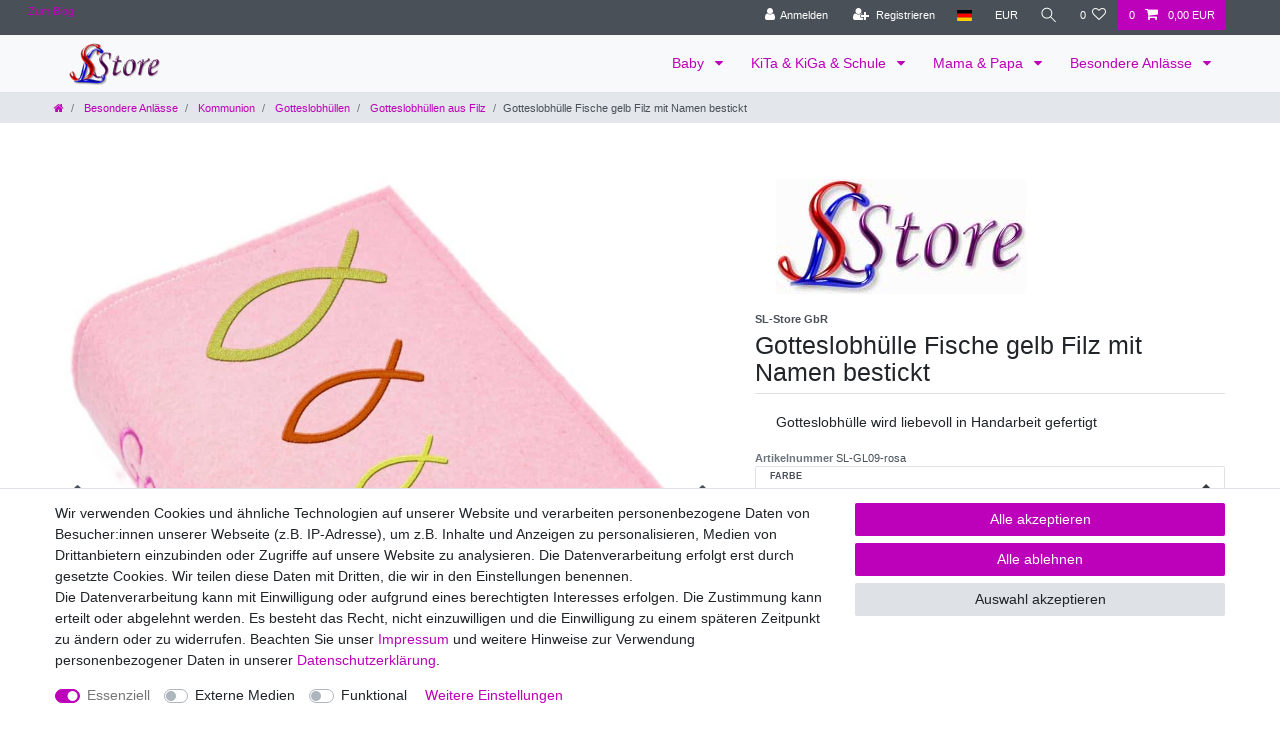

--- FILE ---
content_type: text/html; charset=UTF-8
request_url: https://www.sl-store.eu/gotteslob-gotteslobhuelle-fische-gelb-filz-mit-namen-bestickt_22453_46420
body_size: 90905
content:






<!DOCTYPE html>

<html lang="de" data-framework="vue" prefix="og: http://ogp.me/ns#" class="icons-loading">

<head>
                        

    <script type="text/javascript">
    (function() {
        var _availableConsents = {"necessary.consent":[true,[],null],"necessary.session":[true,[],null],"necessary.csrf":[true,["XSRF-TOKEN"],null],"necessary.shopbooster_cookie":[true,["plenty_cache"],null],"media.googleMaps":[null,[],null],"media.reCaptcha":[false,[],false],"convenience.languageDetection":[null,[],null]};
        var _allowedCookies = ["plenty_cache","XSRF-TOKEN","plenty-shop-cookie","PluginSetPreview","SID_PLENTY_ADMIN_8661","PreviewCookie"] || [];

        window.ConsentManager = (function() {
            var _consents = (function() {
                var _rawCookie = document.cookie.split(";").filter(function (cookie) {
                    return cookie.trim().indexOf("plenty-shop-cookie=") === 0;
                })[0];

                if (!!_rawCookie) {
                    try {
                        _rawCookie = decodeURIComponent(_rawCookie);
                    } catch (e) {
                        document.cookie = "plenty-shop-cookie= ; expires = Thu, 01 Jan 1970 00:00:00 GMT"
                        return null;
                    }

                    try {
                        return JSON.parse(
                            _rawCookie.trim().substr("plenty-shop-cookie=".length)
                        );
                    } catch (e) {
                        return null;
                    }
                }
                return null;
            })();

            Object.keys(_consents || {}).forEach(function(group) {
                if(typeof _consents[group] === 'object' && _consents[group] !== null)
                {
                    Object.keys(_consents[group] || {}).forEach(function(key) {
                        var groupKey = group + "." + key;
                        if(_consents[group][key] && _availableConsents[groupKey] && _availableConsents[groupKey][1].length) {
                            Array.prototype.push.apply(_allowedCookies, _availableConsents[groupKey][1]);
                        }
                    });
                }
            });

            if(!_consents) {
                Object.keys(_availableConsents || {})
                    .forEach(function(groupKey) {
                        if(_availableConsents[groupKey] && ( _availableConsents[groupKey][0] || _availableConsents[groupKey][2] )) {
                            Array.prototype.push.apply(_allowedCookies, _availableConsents[groupKey][1]);
                        }
                    });
            }

            var _setResponse = function(key, response) {
                _consents = _consents || {};
                if(typeof key === "object" && typeof response === "undefined") {
                    _consents = key;
                    document.dispatchEvent(new CustomEvent("consent-change", {
                        detail: {key: null, value: null, data: key}
                    }));
                    _enableScriptsOnConsent();
                } else {
                    var groupKey = key.split(".")[0];
                    var consentKey = key.split(".")[1];
                    _consents[groupKey] = _consents[groupKey] || {};
                    if(consentKey === "*") {
                        Object.keys(_availableConsents).forEach(function(aKey) {
                            if(aKey.split(".")[0] === groupKey) {
                                _consents[groupKey][aKey.split(".")[1]] = response;
                            }
                        });
                    } else {
                        _consents[groupKey][consentKey] = response;
                    }
                    document.dispatchEvent(new CustomEvent("consent-change", {
                        detail: {key: key, value: response, data: _consents}
                    }));
                    _enableScriptsOnConsent();
                }
                if(!_consents.hasOwnProperty('_id')) {
                    _consents['_id'] = "645352583fe2c0d7235c5831e3b65968f6c20221";
                }

                Object.keys(_availableConsents).forEach(function(key) {
                    if((_availableConsents[key][1] || []).length > 0) {
                        if(_isConsented(key)) {
                            _availableConsents[key][1].forEach(function(cookie) {
                                if(_allowedCookies.indexOf(cookie) < 0) _allowedCookies.push(cookie);
                            });
                        } else {
                            _allowedCookies = _allowedCookies.filter(function(cookie) {
                                return _availableConsents[key][1].indexOf(cookie) < 0;
                            });
                        }
                    }
                });

                document.cookie = "plenty-shop-cookie=" + JSON.stringify(_consents) + "; path=/; expires=" + _expireDate() + "; secure";
            };
            var _hasResponse = function() {
                return _consents !== null;
            };

            var _expireDate = function() {
                var expireSeconds = 0;
                                    expireSeconds = 8640000;
                                const date = new Date();
                date.setSeconds(date.getSeconds() + expireSeconds);
                const offset = date.getTimezoneOffset() / 60;
                date.setHours(date.getHours() - offset)
                return date.toUTCString();
            }
            var _isConsented = function(key) {
                var groupKey = key.split(".")[0];
                var consentKey = key.split(".")[1];

                if (consentKey === "*") {
                    return Object.keys(_availableConsents).some(function (aKey) {
                        var aGroupKey = aKey.split(".")[0];
                        return aGroupKey === groupKey && _isConsented(aKey);
                    });
                } else {
                    if(!_hasResponse()) {
                        return _availableConsents[key][0] || _availableConsents[key][2];
                    }

                    if(_consents.hasOwnProperty(groupKey) && _consents[groupKey].hasOwnProperty(consentKey))
                    {
                        return !!_consents[groupKey][consentKey];
                    }
                    else {
                        if(!!_availableConsents[key])
                        {
                            return _availableConsents[key][0];
                        }

                        console.warn("Cookie has been blocked due to not being registered: " + key);
                        return false;
                    }
                }
            };
            var _getConsents = function() {
                var _result = {};
                Object.keys(_availableConsents).forEach(function(key) {
                    var groupKey = key.split(".")[0];
                    var consentKey = key.split(".")[1];
                    _result[groupKey] = _result[groupKey] || {};
                    if(consentKey !== "*") {
                        _result[groupKey][consentKey] = _isConsented(key);
                    }
                });
                return _result;
            };
            var _isNecessary = function(key) {
                return _availableConsents.hasOwnProperty(key) && _availableConsents[key][0];
            };
            var _enableScriptsOnConsent = function() {
                var elementsToEnable = document.querySelectorAll("script[data-cookie-consent]");
                Array.prototype.slice.call(elementsToEnable).forEach(function(el) {
                    if(el.dataset && el.dataset.cookieConsent && _isConsented(el.dataset.cookieConsent) && el.type !== "application/javascript") {
                        var newScript = document.createElement("script");
                        if(el.src) {
                            newScript.src = el.src;
                        } else {
                            newScript.textContent = el.textContent;
                        }
                        el.parentNode.replaceChild(newScript, el);
                    }
                });
            };
            window.addEventListener("load", _enableScriptsOnConsent);
                        // Cookie proxy
            (function() {
                var _data = {};
                var _splitCookieString = function(cookiesString) {

                    var _allCookies = cookiesString.split(";");
                    var regex = /[^=]+=[^;]*;?((?:expires|path|domain)=[^;]*;)*/gm;
                    var cookies = [];

                    _allCookies.forEach(function(cookie){
                        if(cookie.trim().indexOf("plenty-shop-cookie=") === 0) {
                            var cookieString = decodeURIComponent(cookiesString);
                            var match;
                            while((match = regex.exec(cookieString)) !== null) {
                                if(match.index === match.lastIndex) {
                                    regex.lastIndex++;
                                }
                                cookies.push(match[0]);
                            }
                        } else if(cookie.length) {
                            cookies.push(cookie);
                        }
                    });

                    return cookies;

                };
                var _parseCookies = function (cookiesString) {
                    return _splitCookieString(cookiesString).map(function(cookieString) {
                        return _parseCookie(cookieString);
                    });
                };
                var _parseCookie = function(cookieString) {
                    var cookie = {
                        name: null,
                        value: null,
                        params: {}
                    };
                    var match = /^([^=]+)=([^;]*);*((?:[^;]*;?)*)$/.exec(cookieString.trim());
                    if(match && match[1]) {
                        cookie.name = match[1];
                        cookie.value = match[2];

                        (match[3] || "").split(";").map(function(param) {
                            return /^([^=]+)=([^;]*);?$/.exec(param.trim());
                        }).filter(function(param) {
                            return !!param;
                        }).forEach(function(param) {
                            cookie.params[param[1]] = param[2];
                        });

                        if(cookie.params && !cookie.params.path) {
                            cookie.params.path = "/";
                        }
                    }

                    return cookie;
                };
                var _isAllowed = function(cookieName) {
                    return _allowedCookies.some(function(allowedCookie) {
                        var match = /^\/(.*)\/([gmiy]*)$/.exec(allowedCookie);
                        return (match && match[1] && (new RegExp(match[1], match[2])).test(cookieName))
                            || allowedCookie === cookieName;
                    });
                };
                var _set = function(cookieString) {
                    var cookie = _parseCookie(cookieString);
                                                                    var domainParts = (window.location.host || window.location.hostname).split(".");
                        if(domainParts[0] === "www") {
                            domainParts.shift();
                            cookie.domain = "." + domainParts.join(".");
                        } else {
                            cookie.domain = (window.location.host || window.location.hostname);
                        }
                                        if(cookie && cookie.name) {
                        if(_isAllowed(cookie.name)) {
                            var cookieValue = cookie.value || "";
                            _data[cookie.name] = cookieValue + Object.keys(cookie.params || {}).map(function(paramKey) {
                                                            var date = new Date(_expireDate());
                                if(paramKey === "expires" && (new Date(cookie.params[paramKey]).getTime()) > date.getTime()) {
                                    return "; expires=" + _expireDate();
                                }
                                                            return "; " + paramKey.trim() + "=" + cookie.params[paramKey].trim();
                            }).join("");
                        } else {
                            _data[cookie.name] = null;
                            console.warn("Cookie has been blocked due to privacy settings: " + cookie.name);
                        }
                        _update();
                    }
                };
                var _get = function() {
                    return Object.keys(_data).filter(function (key) {
                        return !!_data[key];
                    }).map(function (key) {
                        return key + "=" + (_data[key].split(";")[0]);
                    }).join("; ");
                };
                var _update = function() {
                    delete document.cookie;
                    var cookies = _parseCookies(document.cookie);
                    Object.keys(_data).forEach(function(key) {
                        if(!_data[key]) {
                            // unset cookie
                            var domains = (window.location.host || window.location.hostname).split(".");
                            while(domains.length > 1) {
                                document.cookie = key + "=; path=/; expires=Thu, 01 Jan 1970 00:00:01 GMT; domain="+domains.join(".");
                                document.cookie = key + "=; path=/; expires=Thu, 01 Jan 1970 00:00:01 GMT; domain=."+domains.join(".");
                                domains.shift();
                            }
                            document.cookie = key + "=; path=/; expires=Thu, 01 Jan 1970 00:00:01 GMT;";
                            delete _data[key];
                        } else {
                            var existingCookie = cookies.find(function(cookie) { return cookie.name === key; });
                            var parsedData = _parseCookie(key + "=" + _data[key]);
                            if(!existingCookie || existingCookie.value !== parsedData.value) {
                                document.cookie = key + "=" + _data[key];
                            } else {
                                // console.log('No changes to cookie: ' + key);
                            }
                        }
                    });

                    if(!document.__defineGetter__) {
                        Object.defineProperty(document, 'cookie', {
                            get: _get,
                            set: _set
                        });
                    } else {
                        document.__defineGetter__('cookie', _get);
                        document.__defineSetter__('cookie', _set);
                    }
                };

                _splitCookieString(document.cookie).forEach(function(cookie)
                {
                    _set(cookie);
                });

                _update();
            })();
            
            return {
                setResponse: _setResponse,
                hasResponse: _hasResponse,
                isConsented: _isConsented,
                getConsents: _getConsents,
                isNecessary: _isNecessary
            };
        })();
    })();
</script>


    
<meta charset="utf-8">
<meta http-equiv="X-UA-Compatible" content="IE=edge">
<meta name="viewport" content="width=device-width, initial-scale=1">
<meta name="generator" content="plentymarkets" />
<meta name="format-detection" content="telephone=no"> 
<link rel="icon" type="image/x-icon" href="/tpl/favicon_0.ico">



            <link rel="canonical" href="https://www.sl-store.eu/gotteslob-gotteslobhuelle-fische-gelb-filz-mit-namen-bestickt_22453_46420">
    
                        <link rel="alternate" hreflang="x-default" href="https://www.sl-store.eu/gotteslob-gotteslobhuelle-fische-gelb-filz-mit-namen-bestickt_22453_46420"/>
                    <link rel="alternate" hreflang="de" href="https://www.sl-store.eu/gotteslob-gotteslobhuelle-fische-gelb-filz-mit-namen-bestickt_22453_46420"/>
            
<style data-font="Custom-Font">
    
                
        .icons-loading .fa { visibility: hidden !important; }
</style>

<link rel="preload" href="https://cdn03.plentymarkets.com/hv1uhj07quxg/plugin/4/ceres/css/ceres-icons.css" as="style" onload="this.onload=null;this.rel='stylesheet';">
<noscript><link rel="stylesheet" href="https://cdn03.plentymarkets.com/hv1uhj07quxg/plugin/4/ceres/css/ceres-icons.css"></noscript>


<link rel="preload" as="style" href="https://cdn03.plentymarkets.com/hv1uhj07quxg/plugin/4/ceres/css/ceres-base.css?v=ab13f5f1c29ec7986fe334021d7d02ee151cc98d">
    <link rel="stylesheet" href="https://cdn03.plentymarkets.com/hv1uhj07quxg/plugin/4/ceres/css/ceres-base.css?v=ab13f5f1c29ec7986fe334021d7d02ee151cc98d">


<script type="application/javascript">
    /*! loadCSS. [c]2017 Filament Group, Inc. MIT License */
    /* This file is meant as a standalone workflow for
    - testing support for link[rel=preload]
    - enabling async CSS loading in browsers that do not support rel=preload
    - applying rel preload css once loaded, whether supported or not.
    */
    (function( w ){
        "use strict";
        // rel=preload support test
        if( !w.loadCSS ){
            w.loadCSS = function(){};
        }
        // define on the loadCSS obj
        var rp = loadCSS.relpreload = {};
        // rel=preload feature support test
        // runs once and returns a function for compat purposes
        rp.support = (function(){
            var ret;
            try {
                ret = w.document.createElement( "link" ).relList.supports( "preload" );
            } catch (e) {
                ret = false;
            }
            return function(){
                return ret;
            };
        })();

        // if preload isn't supported, get an asynchronous load by using a non-matching media attribute
        // then change that media back to its intended value on load
        rp.bindMediaToggle = function( link ){
            // remember existing media attr for ultimate state, or default to 'all'
            var finalMedia = link.media || "all";

            function enableStylesheet(){
                // unbind listeners
                if( link.addEventListener ){
                    link.removeEventListener( "load", enableStylesheet );
                } else if( link.attachEvent ){
                    link.detachEvent( "onload", enableStylesheet );
                }
                link.setAttribute( "onload", null );
                link.media = finalMedia;
            }

            // bind load handlers to enable media
            if( link.addEventListener ){
                link.addEventListener( "load", enableStylesheet );
            } else if( link.attachEvent ){
                link.attachEvent( "onload", enableStylesheet );
            }

            // Set rel and non-applicable media type to start an async request
            // note: timeout allows this to happen async to let rendering continue in IE
            setTimeout(function(){
                link.rel = "stylesheet";
                link.media = "only x";
            });
            // also enable media after 3 seconds,
            // which will catch very old browsers (android 2.x, old firefox) that don't support onload on link
            setTimeout( enableStylesheet, 3000 );
        };

        // loop through link elements in DOM
        rp.poly = function(){
            // double check this to prevent external calls from running
            if( rp.support() ){
                return;
            }
            var links = w.document.getElementsByTagName( "link" );
            for( var i = 0; i < links.length; i++ ){
                var link = links[ i ];
                // qualify links to those with rel=preload and as=style attrs
                if( link.rel === "preload" && link.getAttribute( "as" ) === "style" && !link.getAttribute( "data-loadcss" ) ){
                    // prevent rerunning on link
                    link.setAttribute( "data-loadcss", true );
                    // bind listeners to toggle media back
                    rp.bindMediaToggle( link );
                }
            }
        };

        // if unsupported, run the polyfill
        if( !rp.support() ){
            // run once at least
            rp.poly();

            // rerun poly on an interval until onload
            var run = w.setInterval( rp.poly, 500 );
            if( w.addEventListener ){
                w.addEventListener( "load", function(){
                    rp.poly();
                    w.clearInterval( run );
                } );
            } else if( w.attachEvent ){
                w.attachEvent( "onload", function(){
                    rp.poly();
                    w.clearInterval( run );
                } );
            }
        }


        // commonjs
        if( typeof exports !== "undefined" ){
            exports.loadCSS = loadCSS;
        }
        else {
            w.loadCSS = loadCSS;
        }
    }( typeof global !== "undefined" ? global : this ) );

    (function() {
        var checkIconFont = function() {
            if(!document.fonts || document.fonts.check("1em FontAwesome")) {
                document.documentElement.classList.remove('icons-loading');
            }
        };

        if(document.fonts) {
            document.fonts.addEventListener("loadingdone", checkIconFont);
            window.addEventListener("load", checkIconFont);
        }
        checkIconFont();
    })();
</script>

                    

<!-- Extend the existing style with a template -->
            <link rel="preload" href="https://cdn03.plentymarkets.com/hv1uhj07quxg/plugin/4/blog/css/blog_entrypoint.css?v=211" as="style">
<link rel="stylesheet" href="https://cdn03.plentymarkets.com/hv1uhj07quxg/plugin/4/blog/css/blog_entrypoint.css?v=211" media="print" onload="this.media='all'">


                    



    
    
                
    
    

    
    
    
    
    

                    


<meta name="robots" content="all">
    <meta name="keywords" content="Gottslob-hülle Gotteslobeinband Gotteslob-einband Gotteslobumschlag Gotteslob-umschlag heilige Kommunion Schutzumschlag Firmung Gesangbuch katholisches Gebetbuch Geschenk zur Mädchen Junge  Gesangsbuch Gesangsbuchhülle Name Firmling">
<meta property="og:title" content="Gotteslobhülle Fische gelb Filz mit Namen bestickt
         | SL-Store"/>
<meta property="og:type" content="article"/>
<meta property="og:url" content="https://www.sl-store.eu/gotteslob-gotteslobhuelle-fische-gelb-filz-mit-namen-bestickt_22453_46420"/>
<meta property="og:image" content="https://cdn03.plentymarkets.com/hv1uhj07quxg/item/images/22453/full/9blaugrau.jpg"/>
<meta property="thumbnail" content="https://cdn03.plentymarkets.com/hv1uhj07quxg/item/images/22453/full/9blaugrau.jpg"/>

<script type="application/ld+json">
            {
                "@context"      : "https://schema.org/",
                "@type"         : "Product",
                "@id"           : "46420",
                "name"          : "Gotteslobhülle Fische gelb Filz mit Namen bestickt",
                "category"      : "Gotteslobhüllen aus Filz",
                "releaseDate"   : "",
                "image"         : "https://cdn03.plentymarkets.com/hv1uhj07quxg/item/images/22453/full/9blaugrau.jpg",
                "identifier"    : "46420",
                "description"   : "Gotteslob Gotteslobhülle Fische gelb Filz mit Motiv und Namen bestickt Farbwahl &amp;nbsp; Filzeinband für das katholische Gebet- und Gesangbuch, passend für Auflagen ab 2013. Ein persönliches und individuelles Geschenk zur Kommunion und Firmung.Die Hülle wird aufwändig mit hochwertigem Markenstickgarn bestickt. Im Preis enthalten ist die Bestickung mit Motiv und Ihrem Wunschnamen und Datum. &amp;nbsp; Preis inkl. Motiv, Name und Kommunionsdatum Filzfarben zur Auswahl: weiß, lila hellgrau meliert, dunkelgrau meliert, grau meliert, blaugrau, türkis, dunkelblau meliert, flieder, maigrün, schwarz, blau, blau meliert, pink, pink meliert, rosa, gelb, dunkelrot, rot meliert, petrol meliert, navy Buchrücken mit &quot;Gotteslob&quot; bestickt &amp;nbsp; passend für das katholische Gotteslob ab Auflage 2013 der Diözesen Deutschland: Hamburg, Osnabrück, Hildesheim, Berlin, Münster, Paderborn, Magdeburg, Görlitz, Aachen, Essen, Köln, Fulda, Erfurt, Dresden, Trier, Limburg, Speyer, Mainz, Würzburg, Bamberg, Regensburg, Rottenburg-Stuttgart, Eichstätt, Augsburg, Passau, Freiburg, München Freising Österreich: Eisenstadt, Feldkirch, Gurk-Klagenfurt, Graz, Seckau, Innsbruck, Linz, St. Pölten, Salzburg, Wien &amp;nbsp; Maße 17,7 x 11,9 x 3,8 cm&amp;nbsp; Material: 100% Polyester &amp;nbsp; Im Preis enthalten ist NUR die Hülle, NICHT das Gotteslob. &amp;nbsp; Stickdatei von Copyright © by Georg Schirmer, Zaubermasche &amp;nbsp;",
                "disambiguatingDescription" : "Gotteslobhülle wird liebevoll in Handarbeit gefertigt ",
                "manufacturer"  : {
                    "@type"         : "Organization",
                    "name"          : "SL-Store GbR"
                },
                "sku"           : "46420",
                "offers": {
                    "@type"         : "Offer",
                    "priceCurrency" : "EUR",
                    "price"         : "19.95",
                    "url"           : "https://www.sl-store.eu/gotteslob-gotteslobhuelle-fische-gelb-filz-mit-namen-bestickt_22453_46420",
                    "priceSpecification":[
                                                    {
                                "@type": "UnitPriceSpecification",
                                "price": "19.95",
                                "priceCurrency": "EUR",
                                "priceType": "ListPrice",
                                "referenceQuantity": {
                                    "@type": "QuantitativeValue",
                                    "value": "1",
                                    "unitCode": "C62"
                                }
                            },
                                                {
                            "@type": "UnitPriceSpecification",
                            "price": "19.95",
                            "priceCurrency": "EUR",
                            "priceType": "SalePrice",
                            "referenceQuantity": {
                                "@type": "QuantitativeValue",
                                "value": "1",
                                "unitCode": "C62"
                            }
                        }

                    ],
                    "availability"  : "http://schema.org/InStock",
                    "itemCondition" : "https://schema.org/NewCondition"
                },
                "depth": {
                    "@type"         : "QuantitativeValue",
                    "value"         : "0"
                },
                "width": {
                    "@type"         : "QuantitativeValue",
                    "value"         : "0"
                },
                "height": {
                    "@type"         : "QuantitativeValue",
                    "value"         : "0"
                },
                "weight": {
                    "@type"         : "QuantitativeValue",
                    "value"         : "200"
                }
            }
        </script>

<title>Gotteslobhülle Fische gelb Filz mit Namen bestickt
         | SL-Store</title>

            <link rel="stylesheet" href="https://cdn03.plentymarkets.com/hv1uhj07quxg/plugin/4/cfouritemquestions/css/main.min.css">
<script src='https://www.google.com/recaptcha/api.js'></script>
            <link rel="stylesheet" href="https://cdn03.plentymarkets.com/hv1uhj07quxg/plugin/4/feedback/css/main.css" media="none" onload="if(media!='all')media='all'">
<noscript><link rel="stylesheet" href="https://cdn03.plentymarkets.com/hv1uhj07quxg/plugin/4/feedback/css/main.css"></noscript>


                <style>body{
background-color: #ffffff !important;
}

.bg-info {
    display: none !important;
}
.item-bundle {
display: none !important;
}
.order-property-slider .order-property-slider-inner>div.active {
vertical-align: top;
}
/* Herstellerlogo in Artikel max 100px */
.herstellerlogoartikel img { 
    max-height: 100px;    
    width: auto;   
}

/* Herstellerlogo ausblenden, wenn kein Dateiname */
.herstellerlogoartikel  img[src=""] {
    display: none;
}</style>
                <meta name="google-site-verification" content="f6grTRmfLhDlMoeCB01yRXadlp1jzjjsS6-c1zQCV0s" />
    <script></script>
                
                                    
    </head>

<body class="page-singleitem item-22453 variation-46420 ">

                    

<script>
    if('ontouchstart' in document.documentElement)
    {
        document.body.classList.add("touch");
    }
    else
    {
        document.body.classList.add("no-touch");
    }
</script>

<div id="vue-app" data-server-rendered="true" class="app"><div template="#vue-notifications" class="notification-wrapper"></div> <header id="page-header" class="sticky-top"><div class="container-max"><div class="row flex-row-reverse position-relative"><div id="page-header-parent" data-header-offset class="col-12 header-container"><div class="top-bar header-fw"><div class="container-max px-0 pr-lg-3"><div class="row mx-0 flex-row-reverse position-relative"><ul class="blog-entrypoint controls-list list-inline"><li class="list-inline-item"><a href="/blog">Zum Blog</a></li></ul> <div class="top-bar-items "><div class="controls"><ul id="controlsList" class="controls-list mb-0 d-flex list-inline pl-2 pl-sm-1 pl-md-0"><li class="list-inline-item control-user"><!----></li> <li class="list-inline-item dropdown control-languages"><a data-toggle="collapse" data-testing="language-select" href="#countrySettings" aria-expanded="false" aria-controls="countrySettings" data-parent="#controlsList" aria-label="Land" class="nav-link"><i aria-hidden="true" class="flag-icon flag-icon-de"></i></a></li> <li class="list-inline-item dropdown control-languages"><a data-toggle="collapse" href="#currencySelect" aria-expanded="false" aria-controls="currencySelect" data-parent="#controlsList" data-testing="currency-select" aria-label="Währung" class="nav-link"><span>EUR</span></a></li> <li class="list-inline-item control-search"><a data-toggle="collapse" href="#searchBox" aria-expanded="false" aria-controls="searchBox" data-testing="searchbox-select" data-parent="#controlsList" aria-label="Suche" class="anicon anicon-search-xcross nav-link"><span aria-hidden="true" class="anicon-search-item"></span></a></li> <li class="list-inline-item control-wish-list"><a href="/wish-list" rel="nofollow" aria-label="Wunschliste" class="nav-link"><span class="badge-right mr-1 d-none d-sm-inline">0</span> <i aria-hidden="true" class="fa fa-heart-o"></i></a></li> <li class="list-inline-item control-basket position-relative"><a href="#" class="toggle-basket-preview nav-link"><span class="mr-2">0</span> <i aria-hidden="true" class="fa fa-shopping-cart"></i> <span class="badge p-0 ml-2">0,00 EUR</span></a> <!----></li></ul></div></div></div></div> <div class="container-max px-0 px-lg-3"><div class="row mx-0 flex-row-reverse"><div id="searchBox" class="cmp cmp-search-box collapse"><!----></div> <div id="currencySelect" class="cmp cmp-currency-select collapse"><div class="container-max"><div class="row py-3"><div class="currency-list col-12"><div class="list-title"><strong>Währung</strong> <hr></div> <ul class="row text-center text-sm-left"><li class="col-2 px-0 active"><a data-testing="EUR" href="?currency=EUR" rel="nofollow" class="nav-link">
                                                                                                    EUR <br class="d-block d-sm-none">(€)
                                                                                            </a></li></ul></div></div></div></div> <div id="countrySettings" class="cmp cmp-country-settings collapse"><div class="container-max"><div class="row py-3"><div class="col-12 col-lg-6"><div class="language-settings"><div class="list-title"><strong>Sprache</strong> <hr></div> <ul class="row"><li class="col-6 col-sm-4 px-0 active"><a href="https://www.sl-store.eu/gotteslob-gotteslobhuelle-fische-gelb-filz-mit-namen-bestickt_22453_46420" data-testing="lang-select-de" data-update-url class="nav-link"><i aria-hidden="true" class="flag-icon flag-icon-de"></i>
                                                        Deutsch
                                                    </a></li></ul></div></div> <div class="col-12 col-lg-6"><div class="shipping-settings"><div class="list-title"><strong>Lieferland</strong> <hr></div> <ul class="row"><li class="col-6 col-sm-4 px-0"><a data-toggle="collapse" href="#countrySettings" data-boundary="window" data-title="Bitte ändern Sie Ihre Adresse, um das Lieferland zu wechseln." aria-label="Bitte ändern Sie Ihre Adresse, um das Lieferland zu wechseln." class="nav-link"><i aria-hidden="true" class="flag-icon flag-icon-de"></i>
            Deutschland
        </a></li><li class="col-6 col-sm-4 px-0"><a data-toggle="collapse" href="#countrySettings" data-boundary="window" data-title="Bitte ändern Sie Ihre Adresse, um das Lieferland zu wechseln." aria-label="Bitte ändern Sie Ihre Adresse, um das Lieferland zu wechseln." class="nav-link"><i aria-hidden="true" class="flag-icon flag-icon-lu"></i>
            Luxemburg
        </a></li><li class="col-6 col-sm-4 px-0"><a data-toggle="collapse" href="#countrySettings" data-boundary="window" data-title="Bitte ändern Sie Ihre Adresse, um das Lieferland zu wechseln." aria-label="Bitte ändern Sie Ihre Adresse, um das Lieferland zu wechseln." class="nav-link"><i aria-hidden="true" class="flag-icon flag-icon-at"></i>
            Österreich
        </a></li></ul></div></div></div></div></div></div></div></div> <nav class="navbar header-fw p-0 border-bottom megamenu"><div class="container-max d-block"><div class="row mx-0 position-relative d-flex"><div class="brand-wrapper px-lg-3 d-flex flex-fill"><a href="/" class="navbar-brand py-2"><picture data-alt="SL-Store"><source srcset="https://cdn03.plentymarkets.com/hv1uhj07quxg/frontend/Startseite/SL-Store.png"> <img src="https://cdn03.plentymarkets.com/hv1uhj07quxg/frontend/Startseite/SL-Store.png" alt="SL-Store" class="img-fluid"></picture></a> <button id="mobile-navigation-toggler" type="button" class="navbar-toggler d-lg-none p-3">
                    ☰
                </button></div> <div class="main-navbar-collapsable d-none d-lg-block"><ul class="mainmenu p-0 m-0 d-flex"><li class="ddown"><a href="/baby" itemprop="name">
                        Baby
                    </a> <ul data-level="1" class="collapse nav-dropdown-0"><li><ul class="collapse-inner"><li class="level1"><a href="/baby/babydecken" itemprop="name">Babydecken</a></li></ul></li> <li><ul class="collapse-inner"><li class="level1"><a href="/baby/babykissen" itemprop="name">Babykissen</a></li></ul></li> <li><ul class="collapse-inner"><li class="level1"><a href="/baby/bademantel" itemprop="name">Bademantel</a></li></ul></li> <li><ul class="collapse-inner"><li class="level1"><a href="/baby/handtuecher" itemprop="name">Handtücher</a></li></ul></li> <li><ul class="collapse-inner"><li class="level1"><a href="/baby/kuscheltiere" itemprop="name">Kuscheltiere</a></li></ul></li> <li><ul class="collapse-inner"><li class="level1"><a href="/baby/laetzchen" itemprop="name">Lätzchen</a></li></ul></li> <li><ul class="collapse-inner"><li class="level1"><a href="/baby/pumphosen" itemprop="name">Pumphosen</a></li></ul></li> <li><ul class="collapse-inner"><li class="level1"><a href="/baby/stoffpuppen" itemprop="name">Stoffpuppen</a></li></ul></li> <li><ul class="collapse-inner"><li class="level1"><a href="/baby/waschhandschuhe" itemprop="name">Waschhandschuhe</a></li></ul></li> <li class="level1 bt-more"><a href="/baby">Mehr...</a></li></ul></li> <li class="ddown"><a href="/kita-kiga" itemprop="name">
                        KiTa &amp; KiGa &amp; Schule
                    </a> <ul data-level="1" class="collapse nav-dropdown-1"><li><ul class="collapse-inner"><li class="level1"><a href="/kita-kiga/kindergartenrucksack" itemprop="name">Kindergartenrucksack</a></li></ul></li> <li><ul class="collapse-inner"><li class="level1"><a href="/kita-kiga/schulanfang" itemprop="name">Schulanfang</a></li></ul></li> <li><ul class="collapse-inner"><li class="level1"><a href="/kita-kiga/schultueten" itemprop="name">Schultüten</a></li></ul></li> <li><ul class="collapse-inner"><li class="level1"><a href="/kita-kiga/kindergartentasche" itemprop="name">Kindergartentasche</a></li></ul></li> <li><ul class="collapse-inner"><li class="level1"><a href="/kita-kiga/turnbeutel" itemprop="name">Turnbeutel</a></li></ul></li> <li><ul class="collapse-inner"><li class="level1"><a href="/kita-kiga/kinderschuerze" itemprop="name">Kinderschürze</a></li></ul></li></ul></li> <li class="ddown"><a href="/mama-papa" itemprop="name">
                        Mama &amp; Papa
                    </a> <ul data-level="1" class="collapse nav-dropdown-2"><li><ul class="collapse-inner"><li class="level1"><a href="/mama-papa/mutterpass" itemprop="name">Mutterpass</a></li></ul></li> <li><ul class="collapse-inner"><li class="level1"><a href="/mama-papa/tassen" itemprop="name">Tassen</a></li></ul></li> <li><ul class="collapse-inner"><li class="level1"><a href="/mama-papa/u-heft-huellen" itemprop="name">U-Heft Hüllen</a></li></ul></li> <li><ul class="collapse-inner"><li class="level1"><a href="/mama-papa/schuerzen" itemprop="name">Schürzen</a></li></ul></li> <li><ul class="collapse-inner"><li class="level1"><a href="/mama-papa/kochmuetze" itemprop="name">Kochmütze</a></li></ul></li> <li><ul class="collapse-inner"><li class="level1"><a href="/mama-papa/kissen" itemprop="name">Kissen</a></li></ul></li></ul></li> <li class="ddown"><a href="/besondere-anlaesse" itemprop="name">
                        Besondere Anlässe
                    </a> <ul data-level="1" class="collapse nav-dropdown-3"><li><ul class="collapse-inner"><li class="level1"><a href="/besondere-anlaesse/hochzeit" itemprop="name">Hochzeit</a></li></ul></li> <li><ul class="collapse-inner"><li class="level1"><a href="/besondere-anlaesse/kommunion" itemprop="name">Kommunion</a></li> <li class="level2"><a href="/besondere-anlaesse/kommunion/gotteslobhuellen" itemprop="name">Gotteslobhüllen</a></li> <li class="level3"><a href="/besondere-anlaesse/kommunion/gotteslobhuellen/gotteslobhuelle-aus-kunstleder" itemprop="name">Gotteslobhülle aus Kunstleder</a></li> <li class="level3"><a href="/besondere-anlaesse/kommunion/gotteslobhuellen/gotteslobhuellen-aus-filz" itemprop="name">Gotteslobhüllen aus Filz</a></li> <li class="level3"><a href="/besondere-anlaesse/kommunion/gotteslobhuellen/gotteslobhuellen-grossdruck" itemprop="name">Gotteslobhüllen Grossdruck</a></li></ul></li> <li><ul class="collapse-inner"><li class="level1"><a href="/besondere-anlaesse/konfirmation" itemprop="name">Konfirmation</a></li> <li class="level2"><a href="/besondere-anlaesse/konfirmation/gesangbuchhuelle" itemprop="name">Gesangbuchhülle</a></li></ul></li> <li><ul class="collapse-inner"><li class="level1"><a href="/besondere-anlaesse/taufe" itemprop="name">Taufe</a></li> <li class="level2"><a href="/besondere-anlaesse/taufe/kissen" itemprop="name">Kissen</a></li></ul></li> <li><ul class="collapse-inner"><li class="level1"><a href="/besondere-anlaesse/weihnachten" itemprop="name">Weihnachten</a></li> <li class="level2"><a href="/besondere-anlaesse/weihnachten/kissen" itemprop="name">Kissen</a></li></ul></li></ul></li></ul></div></div></div></nav> <div class="breadcrumbs header-fw"><nav data-component="breadcrumbs" data-renderer="twig" class="small d-none d-md-block px-0"><ul class="breadcrumb container-max px-3 py-2 my-0 mx-auto"><li class="breadcrumb-item"><a href="/" aria-label><i aria-hidden="true" class="fa fa-home"></i> <span class="breadcrumb-home"></span></a></li> <li class="breadcrumb-item"><a href="/besondere-anlaesse">
                                Besondere Anlässe
                            </a></li> <li class="breadcrumb-item"><a href="/besondere-anlaesse/kommunion">
                                Kommunion
                            </a></li> <li class="breadcrumb-item"><a href="/besondere-anlaesse/kommunion/gotteslobhuellen">
                                Gotteslobhüllen
                            </a></li> <li class="breadcrumb-item"><a href="/besondere-anlaesse/kommunion/gotteslobhuellen/gotteslobhuellen-aus-filz">
                                Gotteslobhüllen aus Filz
                            </a></li> <li class="breadcrumb-item active"><span>Gotteslobhülle Fische gelb Filz mit Namen bestickt </span></li></ul> <div style="display:none;">
        {
            &quot;@context&quot;:&quot;http://schema.org/&quot;,
            &quot;@type&quot;:&quot;BreadcrumbList&quot;,
            &quot;itemListElement&quot;: [{&quot;@type&quot;:&quot;ListItem&quot;,&quot;position&quot;:1,&quot;item&quot;:{&quot;@id&quot;:&quot;\/&quot;,&quot;name&quot;:&quot;Home&quot;}},{&quot;@type&quot;:&quot;ListItem&quot;,&quot;position&quot;:2,&quot;item&quot;:{&quot;@id&quot;:&quot;\/besondere-anlaesse&quot;,&quot;name&quot;:&quot;Besondere Anl\u00e4sse&quot;}},{&quot;@type&quot;:&quot;ListItem&quot;,&quot;position&quot;:3,&quot;item&quot;:{&quot;@id&quot;:&quot;\/besondere-anlaesse\/kommunion&quot;,&quot;name&quot;:&quot;Kommunion&quot;}},{&quot;@type&quot;:&quot;ListItem&quot;,&quot;position&quot;:4,&quot;item&quot;:{&quot;@id&quot;:&quot;\/besondere-anlaesse\/kommunion\/gotteslobhuellen&quot;,&quot;name&quot;:&quot;Gotteslobh\u00fcllen&quot;}},{&quot;@type&quot;:&quot;ListItem&quot;,&quot;position&quot;:5,&quot;item&quot;:{&quot;@id&quot;:&quot;\/besondere-anlaesse\/kommunion\/gotteslobhuellen\/gotteslobhuellen-aus-filz&quot;,&quot;name&quot;:&quot;Gotteslobh\u00fcllen aus Filz&quot;}},{&quot;@type&quot;:&quot;ListItem&quot;,&quot;position&quot;:6,&quot;item&quot;:{&quot;@id&quot;:&quot;https:\/\/www.sl-store.eu\/gotteslob-gotteslobhuelle-fische-gelb-filz-mit-namen-bestickt_22453_46420&quot;,&quot;name&quot;:&quot;Gotteslobh\u00fclle Fische gelb Filz mit Namen bestickt &quot;}}]
        }
        </div></nav></div></div></div></div></header> <div><div aria-labelledby="mobile-navigation-toggler" itemscope="itemscope" itemtype="https://schema.org/SiteNavigationElement" class="mobile-navigation"><div style="display:none;"><ul class="breadcrumb d-block px-3 py-0"><li aria-label="Schließen" class="btn-close"></li> <li class="breadcrumb-item"><i aria-hidden="true" class="fa fa-home"></i></li> </ul> <ul id="menu-1" class="mainmenu w-100 p-0 m-0 menu-active"><li class="ddown"><span class="nav-direction btn-up"><i aria-hidden="true" class="fa fa-lg fa-level-up"></i></span></li>  </ul> <ul id="menu-2" class="mainmenu w-100 p-0 m-0"><li class="ddown"><span class="nav-direction btn-up"><i aria-hidden="true" class="fa fa-lg fa-level-up"></i></span></li>  </ul></div> <ul class="breadcrumb"><li aria-label="Schließen" class="btn-close"></li> <li class="breadcrumb-item"><i aria-hidden="true" class="fa fa-home"></i></li></ul> <div class="loading d-flex text-center"><div class="loading-animation m-auto"><div class="rect1 bg-appearance"></div> <div class="rect2 bg-appearance"></div> <div class="rect3 bg-appearance"></div> <div class="rect4 bg-appearance"></div> <div class="rect5 bg-appearance"></div></div></div></div></div> <div id="page-body" class="main"><div class="single container-max page-content"><div class="row"><div class="col"><div item-data="6978ed9503ff5" attributes-data="6978ed95040a2" variations="6978ed95040af"><div class="widget widget-grid widget-two-col row mt-5"><div class="widget-inner col-xl-7 widget-prop-xl-2-1 col-lg-7 widget-prop-lg-2-1 col-md-6 widget-prop-md-3-1 col-sm-12 widget-prop-sm-3-1 widget-stacked-mobile col-12 widget-prop-3-1 widget-stacked-mobile"><div><div class="widget widget-item-image widget-primary
    "><div itemscope="itemscope" itemtype="https://schema.org/Thing"><div class="single-carousel owl-carousel owl-theme owl-single-item mt-0"><div class="prop-1-1"><a href="https://cdn03.plentymarkets.com/hv1uhj07quxg/item/images/22453/full/22453_10.jpg" data-lightbox="single-item-image25"><picture data-iesrc="https://cdn03.plentymarkets.com/hv1uhj07quxg/item/images/22453/full/22453_10.jpg" data-alt="Gotteslobhülle Fische gelb Filz mit Namen bestickt " data-title="Gotteslobhülle Fische gelb Filz mit Namen bestickt " data-height="1000" data-width="1000"> <source srcset="https://cdn03.plentymarkets.com/hv1uhj07quxg/item/images/22453/full/22453_10.jpg" type="image/jpeg"> <!----> <!----> <!----></picture></a></div><div class="prop-1-1"><a href="https://cdn03.plentymarkets.com/hv1uhj07quxg/item/images/22453/full/AAA-Brildor-mit-Schrift.jpg" data-lightbox="single-item-image25"><picture data-iesrc="https://cdn03.plentymarkets.com/hv1uhj07quxg/item/images/22453/full/AAA-Brildor-mit-Schrift.jpg" data-alt="Gotteslobhülle Fische gelb Filz mit Namen bestickt " data-title="Gotteslobhülle Fische gelb Filz mit Namen bestickt " data-height="600" data-width="1000"> <source srcset="https://cdn03.plentymarkets.com/hv1uhj07quxg/item/images/22453/full/AAA-Brildor-mit-Schrift.jpg" type="image/jpeg"> <!----> <!----> <!----></picture></a></div></div> <div id="thumb-carousel" class="owl-thumbs owl-carousel owl-theme owl-single-item"><div class="prop-1-1"><div class="image-container"><picture data-iesrc="https://cdn03.plentymarkets.com/hv1uhj07quxg/item/images/22453/preview/22453_10.jpg" data-picture-class="owl-thumb border-appearance" data-alt="Gotteslobhülle Fische gelb Filz mit Namen bestickt " data-title="Gotteslobhülle Fische gelb Filz mit Namen bestickt " class="active"> <source srcset="https://cdn03.plentymarkets.com/hv1uhj07quxg/item/images/22453/preview/22453_10.jpg" type="image/jpeg"> <!----> <!----> <!----></picture></div></div><div class="prop-1-1"><div class="image-container"><picture data-iesrc="https://cdn03.plentymarkets.com/hv1uhj07quxg/item/images/22453/preview/AAA-Brildor-mit-Schrift.jpg" data-picture-class="owl-thumb border-appearance" data-alt="Gotteslobhülle Fische gelb Filz mit Namen bestickt " data-title="Gotteslobhülle Fische gelb Filz mit Namen bestickt "> <source srcset="https://cdn03.plentymarkets.com/hv1uhj07quxg/item/images/22453/preview/AAA-Brildor-mit-Schrift.jpg" type="image/jpeg"> <!----> <!----> <!----></picture></div></div></div> <div class="single-carousel owl-carousel owl-loaded owl-theme owl-single-item mt-0"><div class="prop-1-1"><picture data-iesrc="https://cdn03.plentymarkets.com/hv1uhj07quxg/item/images/22453/full/22453_10.jpg" data-picture-class="owl-placeholder" data-alt="Gotteslobhülle Fische gelb Filz mit Namen bestickt " data-title="Gotteslobhülle Fische gelb Filz mit Namen bestickt " data-height="1000" data-width="1000"> <source srcset="https://cdn03.plentymarkets.com/hv1uhj07quxg/item/images/22453/full/22453_10.jpg" type="image/jpeg"> <!----> <!----> <!----></picture></div></div></div></div></div></div> <div class="widget-inner col-xl-5 widget-prop-xl-auto col-lg-5 widget-prop-lg-auto col-md-6 widget-prop-md-3-1 col-sm-12 widget-prop-sm-3-1 col-12 widget-prop-3-1"><div><div class="widget widget-text widget-none"><div class="widget-inner bg-appearance"><p><img src="https://www.sl-store.eu/images/gallery/Logos/Logo-klein.jpg"></p></div></div> <div class="widget widget-sticky"><div class="widget-inner"><div class="widget widget-text widget-none producertag h6 producer text-muted"><div class="widget-inner bg-appearance pt-0 pr-0 pb-2 pl-0"><p><span>SL-Store GbR</span></p></div></div> <div class="widget widget-text widget-none title-outer"><div class="widget-inner bg-appearance pt-0 pr-0 pb-0 pl-0"><h1><span>Gotteslobhülle Fische gelb Filz mit Namen bestickt </span></h1></div></div> <hr class="widget widget-separator mt-1 mb-1"> <div class="widget widget-text widget-none"><div class="widget-inner bg-appearance"><p>Gotteslobhülle wird liebevoll in Handarbeit gefertigt  </p></div></div> <div class="widget widget-text widget-none articlenumber small text-muted mt-1"><div class="widget-inner bg-appearance pt-0 pr-0 pb-0 pl-0"><p><strong>Artikelnummer </strong><span>SL-GL09-rosa</span></p></div></div> <div class="widget widget-attribute widget-primary
        "><div class="row"></div></div> <div class="widget widget-order-property widget-none "><div class="order-property-slider mb-3"><div class="order-property-slider-inner" style="transform:translateX(-0%);"><div class="active"><fieldset><div class="pt-2"><div class="pt-1"><legend class="h4">
                Auswahl:
            </legend> <p class="text-muted text-wrap color-gray-700">
                
            </p></div> <div class="pt-1"><div class="position-relative"><div data-validate="text" class="input-unit order-property-input"><input id="order-property-input_59" type="text" data-toggle="tooltip" maxlength="65535" title="Geben Sie hier den gewünschten Namen ein" data-testing="order-property-input-text" value=""> <label for="order-property-input_59" class="d-flex color-gray-700"><span class="text-truncate" style="font-size: .8rem;">Name</span> <strong class="ml-1"><!----> <span style="font-size: .8rem;"> </span></strong></label></div> <!----></div></div><div class="pt-1"><div class="position-relative"><div data-validate="text" class="input-unit order-property-input"><input id="order-property-input_63" type="text" data-toggle="tooltip" maxlength="65535" title="Bitte ein x eintragen wenn die Zeile leer bleiben soll" data-testing="order-property-input-text" value=""> <label for="order-property-input_63" class="d-flex color-gray-700"><span class="text-truncate" style="font-size: .8rem;">2. Zeile</span> <strong class="ml-1"><!----> <span style="font-size: .8rem;"> </span></strong></label></div> <!----></div></div><div class="pt-1"><div class="position-relative"><div><div data-toggle="tooltip" title="Geben Sie hier die gewünschte Farbe an" class="input-unit order-property-input"><select id="order-property-input-select" data-testing="order-property-selection" class="custom-select color-gray-700"><option selected="selected">Bitte wählen</option> <option data-testing="order-property-selection-option" value="11">1090 weiss</option><option data-testing="order-property-selection-option" value="12">1115</option><option data-testing="order-property-selection-option" value="13">1165 sonnengelb</option><option data-testing="order-property-selection-option" value="14">1176 oliv</option><option data-testing="order-property-selection-option" value="15">1144 lila</option><option data-testing="order-property-selection-option" value="16">1157 pink</option><option data-testing="order-property-selection-option" value="17">1161</option><option data-testing="order-property-selection-option" value="18">1184 navy</option><option data-testing="order-property-selection-option" value="19">1188</option><option data-testing="order-property-selection-option" value="20">1331</option><option data-testing="order-property-selection-option" value="21">1800 orange</option><option data-testing="order-property-selection-option" value="22">1855 braun</option><option data-testing="order-property-selection-option" value="23">1906 weinrot</option><option data-testing="order-property-selection-option" value="24">1971 hellgrau</option><option data-testing="order-property-selection-option" value="25">1988 grün</option><option data-testing="order-property-selection-option" value="26">1999 schwarz</option><option data-testing="order-property-selection-option" value="27">2120 gelb</option><option data-testing="order-property-selection-option" value="28">2202</option><option data-testing="order-property-selection-option" value="29">2211 rot</option><option data-testing="order-property-selection-option" value="30">2410 königsblau</option><option data-testing="order-property-selection-option" value="31">2430 hellblau</option><option data-testing="order-property-selection-option" value="32">2706 dunkelgrau</option><option data-testing="order-property-selection-option" value="33">2910</option><option data-testing="order-property-selection-option" value="34">2922</option><option data-testing="order-property-selection-option" value="35">2940</option><option data-testing="order-property-selection-option" value="87">1135 hellgrün</option><option data-testing="order-property-selection-option" value="100">silber 1971</option><option data-testing="order-property-selection-option" value="101">gold 2650</option><option data-testing="order-property-selection-option" value="111">1142 flieder</option></select> <label for="order-property-input-select" class="d-flex w-100 color-gray-700"><span class="text-truncate" style="font-size: .8rem;">Garnfarbe</span> <strong class="ml-1 color-gray-700"><!----> <span style="font-size: .8rem;"> </span></strong></label></div> <!----></div> <!----></div></div></div></fieldset></div></div> <!----></div></div> <div class="widget widget-item-price widget-none
        "><div><!----> <span class="price h1"><span>
                19,95 EUR
            </span> <sup>*</sup></span> <!----> <!----> <div class="base-price text-muted my-3 color-gray-700 is-single-piece"><div>
            Inhalt
            <span>1 </span> <span>Stück</span></div> <!----></div></div></div> <div class="widget widget-code widget-none vat small text-muted color-gray-700"><div class="widget-inner bg-appearance"><span>* inkl. ges. MwSt. zzgl.<a data-toggle="modal" href="#shippingscosts" title="Versandkosten"> Versandkosten</a></span></div></div> <div class="widget widget-availability h4 "><span class="availability badge availability-1"><span>
        Sofort verfügbar
    </span></span></div> <div class="widget widget-add-to-basket widget-primary
     mt-3 mb-3    "><div class="w-100"><div data-testing="single-add-to-basket-button" padding-inline-styles=""><!----> <!----> <div class="d-inline"><div class="add-to-basket-container"><div class="quantity-input-container"><div class="qty-box d-flex h-100"><input type="text" aria-label="Mengeneingabe" value="1" class="qty-input text-center"> <div class="qty-btn-container d-flex flex-column"><button data-toggle="tooltip" data-placement="top" data-testing="quantity-btn-increase" title="Maximale Bestellmenge: " aria-label="Menge erhöhen" class="btn qty-btn flex-fill d-flex justify-content-center p-0"><i aria-hidden="true" class="fa fa-plus default-float"></i></button> <button data-toggle="tooltip" data-placement="bottom" data-testing="quantity-btn-decrease" title="Minimale Bestellmenge: 1" aria-label="Menge verringern" class="btn qty-btn flex-fill d-flex justify-content-center p-0 disabled"><i aria-hidden="true" class="fa fa-minus default-float"></i></button></div></div></div> <button class="btn btn-block btn-primary btn-appearance"><i aria-hidden="true" class="fa fa-shopping-cart"></i>
                In den Warenkorb
            </button></div></div> <!----></div></div></div> <div class="widget widget-add-to-wish-list widget-none
                "><button data-toggle="tooltip" data-placement="top" title="Zur Wunschliste hinzufügen" class="btn btn-link btn-sm text-muted color-gray-700"><i aria-hidden="true" class="fa default-float fa-heart"></i>
    Wunschliste
</button></div></div></div></div></div></div> <hr class="widget widget-separator mb-3"> <div class="widget widget-grid widget-two-col row"><div class="widget-inner col-xl-7 widget-prop-xl-2-1 col-lg-7 widget-prop-lg-2-1 col-md-7 widget-prop-md-2-1 col-sm-12 widget-prop-sm-3-1 widget-stacked-mobile col-12 widget-prop-3-1 widget-stacked-mobile"><div><div class="widget widget-tab"><div class="widget-inner"><div class="tab-content"><div role="tabpanel" class="tab-pane"><div data-builder-child-container="5e9c0d77b9110" class="my-4"><div class="widget widget-text widget-none"><div class="widget-inner bg-appearance pt-0 pr-0 pb-0 pl-0"><p></p><h2>Gotteslob Gotteslobhülle Fische gelb Filz mit Motiv und Namen bestickt Farbwahl</h2> <p> </p> <p>Filzeinband für das katholische Gebet- und Gesangbuch, passend für Auflagen ab 2013. Ein persönliches und individuelles Geschenk zur Kommunion und Firmung.<br><br>Die Hülle wird aufwändig mit hochwertigem Markenstickgarn bestickt. Im Preis enthalten ist die Bestickung mit Motiv und Ihrem Wunschnamen und Datum.</p> <p> </p> <ul><li>Preis inkl. Motiv, Name und Kommunionsdatum</li> <li>Filzfarben zur Auswahl:<span style="font-weight:normal;"> weiß, lila hellgrau meliert, dunkelgrau meliert, grau meliert, blaugrau, türkis, dunkelblau meliert, flieder, maigrün, schwarz, blau, blau meliert, pink, pink meliert, rosa, gelb, dunkelrot, rot meliert, petrol meliert, navy</span></li> <li>Buchrücken mit &quot;Gotteslob&quot; bestickt<br>	 </li> <li>passend für das katholische Gotteslob ab Auflage 2013 der Diözesen<br> <br>	Deutschland:<span style="font-weight:normal;"></span><br> <span style="font-weight:normal;">Hamburg, Osnabrück, Hildesheim, Berlin, Münster, Paderborn, Magdeburg, Görlitz, Aachen, Essen, Köln, Fulda, Erfurt, Dresden, Trier, Limburg, Speyer, Mainz, Würzburg, Bamberg, Regensburg, Rottenburg-Stuttgart, Eichstätt, Augsburg, Passau, Freiburg, München Freising</span><br> <br>	Österreich:<br> <span style="font-weight:normal;">Eisenstadt, Feldkirch, Gurk-Klagenfurt, Graz, Seckau, Innsbruck, Linz, St. Pölten, Salzburg, Wien </span><br>	 </li> <li><p style="margin-bottom:0cm;">Maße 17,7 x 11,9 x 3,8 cm </p></li> <li><p style="margin-bottom:0cm;">Material: 100% Polyester</p></li></ul> <p> </p> <p>Im Preis enthalten ist NUR die Hülle, NICHT das Gotteslob.</p> <p> </p> <p>Stickdatei von Copyright © by Georg Schirmer, Zaubermasche</p> <div data-angle="0" data-canvas-width="286.04159999999996" data-font-name="g_font_5" style="position:absolute;left:118.04px;top:541.68px;font-size:23.4px;font-family:sans-serif;transform:rotate(0deg) scale(1.20693, 1);transform-origin:0% 0% 0px;"> </div><p></p></div></div></div></div><div role="tabpanel" class="tab-pane"><div data-builder-child-container="5e9c0d77b9112" class="my-4"><div class="widget widget-text widget-none"><div class="widget-inner bg-appearance pt-0 pr-0 pb-0 pl-0"><p></p></div></div></div></div><div role="tabpanel" class="tab-pane"><div data-builder-child-container="5e9c0d77b9113" class="my-4"><div class="widget widget-item-data-table
        "><div class="widget-inner"><table role="table" class="table table-striped table-hover table-sm"><thead><tr><th scope="col" class="visually-hidden">
              Technisches Merkmal
            </th> <th scope="col" class="visually-hidden">
              Wert
            </th></tr></thead> <tbody><tr><td>
                    Art.-ID
                </td> <td>
                    22453
                </td></tr><tr><td>
                    Zustand
                </td> <td>
                    Neu
                </td></tr><tr><td>
                    Altersfreigabe
                </td> <td>
                    Ohne Altersbeschränkung
                </td></tr><!----><tr><td>
                    Modell
                </td> <td>
                    00009
                </td></tr><tr><td>
                    Hersteller
                </td> <td>
                    SL-Store GbR
                </td></tr><tr><td>
                    Herstellungsland
                </td> <td>
                    Deutschland
                </td></tr><tr><td>
                    Inhalt
                </td> <td>
                    1 Stück
                </td></tr><tr><td>
                    Gewicht
                </td> <td>
                    200 g
                </td></tr><tr><td>
                    Netto-Gewicht
                </td> <td>
                    200 g
                </td></tr><!----><!----></tbody></table></div></div></div></div></div></div></div></div></div> <div class="widget-inner col-xl-5 widget-prop-xl-auto col-lg-5 widget-prop-lg-auto col-md-5 widget-prop-md-auto col-sm-12 widget-prop-sm-3-1 col-12 widget-prop-3-1"><div><div data-feedback="" class="widget widget-feedback widget-primary  "><section class="feedback-container widget-inner"><div class="title">
    Kundenrezensionen
    <small class="feedback-average-count"> ()</small></div> <div class="feedback-stars-average"><div class="feedback-stars-background clearfix"><div class="feedback-star"><i class="fa fa-star"></i></div><div class="feedback-star"><i class="fa fa-star"></i></div><div class="feedback-star"><i class="fa fa-star"></i></div><div class="feedback-star"><i class="fa fa-star"></i></div><div class="feedback-star"><i class="fa fa-star"></i></div></div> <div class="feedback-stars-overlay-wrap" style="width:NaN%;"><div class="feedback-stars-overlay clearfix"><div class="feedback-star"><i class="fa fa-star"></i></div><div class="feedback-star"><i class="fa fa-star"></i></div><div class="feedback-star"><i class="fa fa-star"></i></div><div class="feedback-star"><i class="fa fa-star"></i></div><div class="feedback-star"><i class="fa fa-star"></i></div></div></div></div> <hr> <div class="row my-2"><div class="col-sm-6"><div class="feedback-bars"><div class="feedback-bar-wrap"><p class="feedback-bar-text-before">
            5 <i class="fa fa-star"></i></p> <div class="feedback-bar"><div class="feedback-bar-fill bg-primary bg-appearance" style="width:NaN%;"></div></div> <p class="feedback-bar-text-after">
            
          </p></div> <div class="feedback-bar-wrap"><p class="feedback-bar-text-before">
            4 <i class="fa fa-star"></i></p> <div class="feedback-bar"><div class="feedback-bar-fill bg-primary bg-appearance" style="width:NaN%;"></div></div> <p class="feedback-bar-text-after">
            
          </p></div> <div class="feedback-bar-wrap"><p class="feedback-bar-text-before">
            3 <i class="fa fa-star"></i></p> <div class="feedback-bar"><div class="feedback-bar-fill bg-primary bg-appearance" style="width:NaN%;"></div></div> <p class="feedback-bar-text-after">
            
          </p></div> <div class="feedback-bar-wrap"><p class="feedback-bar-text-before">
            2 <i class="fa fa-star"></i></p> <div class="feedback-bar"><div class="feedback-bar-fill bg-primary bg-appearance" style="width:NaN%;"></div></div> <p class="feedback-bar-text-after">
            
          </p></div> <div class="feedback-bar-wrap"><p class="feedback-bar-text-before">
            1 <i class="fa fa-star"></i></p> <div class="feedback-bar"><div class="feedback-bar-fill bg-primary bg-appearance" style="width:NaN%;"></div></div> <p class="feedback-bar-text-after">
            
          </p></div></div></div> <div class="col-sm-6"><!----></div></div> <hr> <div class="feedback-list"> <!----></div> <div class="feedback-list"> <!----></div> <p class="loading-hint">
    Rezensionen werden geladen...
  </p> <div tabindex="-1" role="dialog" aria-labelledby="feedbackConfirmDeleteLabel-70" aria-hidden="true" class="modal fade"><div role="document" class="modal-dialog"><div class="modal-content"><div class="modal-header"><button type="button" data-dismiss="modal" aria-label="Close" class="close"><span aria-hidden="true">×</span></button> <span id="feedbackConfirmDeleteLabel-70" class="modal-title h5">Wirklich löschen?</span></div> <div class="modal-body"><p class="feedback-delete-confirmation">
            Rezension löschen
          </p></div> <div class="modal-footer"><button type="button" data-dismiss="modal" class="btn btn-secondary">
            Abbrechen
          </button> <button type="button" class="btn btn-primary btn-appearance">
            Löschen
          </button></div></div></div></div></section></div></div></div></div> <div class="widget widget-item-list widget-primary"><div class="widget-inner"></div></div> <div class="widget widget-item-list widget-primary"><div class="widget-inner"><div class="widget-caption widget-item-list-caption mb-3 bg-appearance"><div class="widget-item-list-inline-caption"><p>Ähnliche Artikel</p></div></div> <div class="row"><div class="col-12 col-lg-12"><div class="list-item-carousel owl-carousel owl-theme owl-single-item"><article data-testing="21684" item-data-ref="6978ed94f3a8b" class="cmp cmp-product-thumb"><div><div data-testing="item-add-to-basket"><!----> <div data-toggle="tooltip" data-placement="top" title="Artikel anzeigen" class="add-to-basket-lg-container d-none d-lg-block"><i aria-hidden="true" class="fa fa-arrow-right fa-lg d-none d-sm-block"></i></div> <!----> <!----></div> <div class="thumb-image"><div class="prop-1-1"><a href="/besondere-anlaesse/kommunion/gotteslobhuellen/gotteslob-gotteslobhuelle-arche-filz-bestickt_22608" aria-label="Gotteslob Gotteslobhülle Arche Filz  bestickt "><picture data-iesrc="https://cdn03.plentymarkets.com/hv1uhj07quxg/item/images/22608/middle/28-blaugrau.jpg" data-picture-class="img-fluid" data-alt="Gotteslob Gotteslobhülle Arche Filz  bestickt "> <source srcset="https://cdn03.plentymarkets.com/hv1uhj07quxg/item/images/22608/middle/28-blaugrau.jpg" type="image/jpeg"> <!----> <!----> <!----></picture></a></div></div> <!----> <div class="thumb-content"><a href="/besondere-anlaesse/kommunion/gotteslobhuellen/gotteslob-gotteslobhuelle-arche-filz-bestickt_22608" class="thumb-title small">
                    Gotteslob Gotteslobhülle Arche Filz  bestickt </a> <div class="thumb-meta mt-2"><div class="feedback-stars-average feedback-category-view"><div class="feedback-stars-background clearfix"><div class="feedback-star"><i class="fa fa-star"></i></div> <div class="feedback-star"><i class="fa fa-star"></i></div> <div class="feedback-star"><i class="fa fa-star"></i></div> <div class="feedback-star"><i class="fa fa-star"></i></div> <div class="feedback-star"><i class="fa fa-star"></i></div></div> <div class="feedback-stars-overlay-wrap" style="width:0%;"><div class="feedback-stars-overlay clearfix"><div class="feedback-star"><i class="fa fa-star"></i></div> <div class="feedback-star"><i class="fa fa-star"></i></div> <div class="feedback-star"><i class="fa fa-star"></i></div> <div class="feedback-star"><i class="fa fa-star"></i></div> <div class="feedback-star"><i class="fa fa-star"></i></div></div></div></div> <div class="prices"><!----> <div class="price">
                                19,95 EUR *
                            </div></div></div>  <!----> <!----> <div><!----> <!----> <!----> <div class="d-inline d-lg-none"><div role="group" aria-label="Thumb Control" class="btn-group"><button type="button" class="btn btn-primary btn-appearance mobile-width-button"><i aria-hidden="true" class="fa fa-arrow-right fa-lg d-none d-sm-block"></i>
                Artikel anzeigen
            </button></div></div></div> <div class="vat small text-muted">
                    * <span>inkl. ges. MwSt.</span>
                    zzgl.
                    <a data-toggle="modal" href="#shippingscosts" class="text-appearance">Versandkosten</a></div></div></div></article><article data-testing="41872" item-data-ref="6978ed9500526" class="cmp cmp-product-thumb"><div><div data-testing="item-add-to-basket"><!----> <div data-toggle="tooltip" data-placement="top" title="Artikel anzeigen" class="add-to-basket-lg-container d-none d-lg-block"><i aria-hidden="true" class="fa fa-arrow-right fa-lg d-none d-sm-block"></i></div> <!----> <!----></div> <div class="thumb-image"><div class="prop-1-1"><a href="/gotteslobhuelle-aehre-fische-blau-filz-mit-namen-bestickt_23115" aria-label="Gotteslobhülle Ähre Fische blau Filz mit Namen bestickt "><picture data-iesrc="https://cdn03.plentymarkets.com/hv1uhj07quxg/item/images/23115/middle/flieder.jpg" data-picture-class="img-fluid" data-alt="Gotteslobhülle Ähre Fische blau Filz mit Namen bestickt "> <source srcset="https://cdn03.plentymarkets.com/hv1uhj07quxg/item/images/23115/middle/flieder.jpg" type="image/jpeg"> <!----> <!----> <!----></picture></a></div></div> <!----> <div class="thumb-content"><a href="/gotteslobhuelle-aehre-fische-blau-filz-mit-namen-bestickt_23115" class="thumb-title small">
                    Gotteslobhülle Ähre Fische blau Filz mit Namen bestickt </a> <div class="thumb-meta mt-2"><div class="feedback-stars-average feedback-category-view"><div class="feedback-stars-background clearfix"><div class="feedback-star"><i class="fa fa-star"></i></div> <div class="feedback-star"><i class="fa fa-star"></i></div> <div class="feedback-star"><i class="fa fa-star"></i></div> <div class="feedback-star"><i class="fa fa-star"></i></div> <div class="feedback-star"><i class="fa fa-star"></i></div></div> <div class="feedback-stars-overlay-wrap" style="width:0%;"><div class="feedback-stars-overlay clearfix"><div class="feedback-star"><i class="fa fa-star"></i></div> <div class="feedback-star"><i class="fa fa-star"></i></div> <div class="feedback-star"><i class="fa fa-star"></i></div> <div class="feedback-star"><i class="fa fa-star"></i></div> <div class="feedback-star"><i class="fa fa-star"></i></div></div></div></div> <div class="prices"><!----> <div class="price">
                                19,95 EUR *
                            </div></div></div>  <!----> <!----> <div><!----> <!----> <!----> <div class="d-inline d-lg-none"><div role="group" aria-label="Thumb Control" class="btn-group"><button type="button" class="btn btn-primary btn-appearance mobile-width-button"><i aria-hidden="true" class="fa fa-arrow-right fa-lg d-none d-sm-block"></i>
                Artikel anzeigen
            </button></div></div></div> <div class="vat small text-muted">
                    * <span>inkl. ges. MwSt.</span>
                    zzgl.
                    <a data-toggle="modal" href="#shippingscosts" class="text-appearance">Versandkosten</a></div></div></div></article><article data-testing="42093" item-data-ref="6978ed9500e2a" class="cmp cmp-product-thumb"><div><div data-testing="item-add-to-basket"><!----> <div data-toggle="tooltip" data-placement="top" title="Artikel anzeigen" class="add-to-basket-lg-container d-none d-lg-block"><i aria-hidden="true" class="fa fa-arrow-right fa-lg d-none d-sm-block"></i></div> <!----> <!----></div> <div class="thumb-image"><div class="prop-1-1"><a href="/gotteslobhuelle-aehre-fische-gruen-filz-mit-namen-bestickt_23138" aria-label="Gotteslobhülle Ähre Fische grün Filz mit Namen bestickt "><picture data-iesrc="https://cdn03.plentymarkets.com/hv1uhj07quxg/item/images/23138/middle/flieder.jpg" data-picture-class="img-fluid" data-alt="Gotteslobhülle Ähre Fische grün Filz mit Namen bestickt "> <source srcset="https://cdn03.plentymarkets.com/hv1uhj07quxg/item/images/23138/middle/flieder.jpg" type="image/jpeg"> <!----> <!----> <!----></picture></a></div></div> <!----> <div class="thumb-content"><a href="/gotteslobhuelle-aehre-fische-gruen-filz-mit-namen-bestickt_23138" class="thumb-title small">
                    Gotteslobhülle Ähre Fische grün Filz mit Namen bestickt </a> <div class="thumb-meta mt-2"><div class="feedback-stars-average feedback-category-view"><div class="feedback-stars-background clearfix"><div class="feedback-star"><i class="fa fa-star"></i></div> <div class="feedback-star"><i class="fa fa-star"></i></div> <div class="feedback-star"><i class="fa fa-star"></i></div> <div class="feedback-star"><i class="fa fa-star"></i></div> <div class="feedback-star"><i class="fa fa-star"></i></div></div> <div class="feedback-stars-overlay-wrap" style="width:0%;"><div class="feedback-stars-overlay clearfix"><div class="feedback-star"><i class="fa fa-star"></i></div> <div class="feedback-star"><i class="fa fa-star"></i></div> <div class="feedback-star"><i class="fa fa-star"></i></div> <div class="feedback-star"><i class="fa fa-star"></i></div> <div class="feedback-star"><i class="fa fa-star"></i></div></div></div></div> <div class="prices"><!----> <div class="price">
                                19,95 EUR *
                            </div></div></div>  <!----> <!----> <div><!----> <!----> <!----> <div class="d-inline d-lg-none"><div role="group" aria-label="Thumb Control" class="btn-group"><button type="button" class="btn btn-primary btn-appearance mobile-width-button"><i aria-hidden="true" class="fa fa-arrow-right fa-lg d-none d-sm-block"></i>
                Artikel anzeigen
            </button></div></div></div> <div class="vat small text-muted">
                    * <span>inkl. ges. MwSt.</span>
                    zzgl.
                    <a data-toggle="modal" href="#shippingscosts" class="text-appearance">Versandkosten</a></div></div></div></article><article data-testing="42069" item-data-ref="6978ed95014bf" class="cmp cmp-product-thumb"><div><div data-testing="item-add-to-basket"><!----> <div data-toggle="tooltip" data-placement="top" title="Artikel anzeigen" class="add-to-basket-lg-container d-none d-lg-block"><i aria-hidden="true" class="fa fa-arrow-right fa-lg d-none d-sm-block"></i></div> <!----> <!----></div> <div class="thumb-image"><div class="prop-1-1"><a href="/gotteslobhuelle-aehre-fische-pink-filz-mit-namen-bestickt_23135" aria-label="Gotteslobhülle Ähre Fische pink Filz mit Namen bestickt "><picture data-iesrc="https://cdn03.plentymarkets.com/hv1uhj07quxg/item/images/23135/middle/flieder.jpg" data-picture-class="img-fluid" data-alt="Gotteslobhülle Ähre Fische pink Filz mit Namen bestickt "> <source srcset="https://cdn03.plentymarkets.com/hv1uhj07quxg/item/images/23135/middle/flieder.jpg" type="image/jpeg"> <!----> <!----> <!----></picture></a></div></div> <!----> <div class="thumb-content"><a href="/gotteslobhuelle-aehre-fische-pink-filz-mit-namen-bestickt_23135" class="thumb-title small">
                    Gotteslobhülle Ähre Fische pink Filz mit Namen bestickt </a> <div class="thumb-meta mt-2"><div class="feedback-stars-average feedback-category-view"><div class="feedback-stars-background clearfix"><div class="feedback-star"><i class="fa fa-star"></i></div> <div class="feedback-star"><i class="fa fa-star"></i></div> <div class="feedback-star"><i class="fa fa-star"></i></div> <div class="feedback-star"><i class="fa fa-star"></i></div> <div class="feedback-star"><i class="fa fa-star"></i></div></div> <div class="feedback-stars-overlay-wrap" style="width:0%;"><div class="feedback-stars-overlay clearfix"><div class="feedback-star"><i class="fa fa-star"></i></div> <div class="feedback-star"><i class="fa fa-star"></i></div> <div class="feedback-star"><i class="fa fa-star"></i></div> <div class="feedback-star"><i class="fa fa-star"></i></div> <div class="feedback-star"><i class="fa fa-star"></i></div></div></div></div> <div class="prices"><!----> <div class="price">
                                19,95 EUR *
                            </div></div></div>  <!----> <!----> <div><!----> <!----> <!----> <div class="d-inline d-lg-none"><div role="group" aria-label="Thumb Control" class="btn-group"><button type="button" class="btn btn-primary btn-appearance mobile-width-button"><i aria-hidden="true" class="fa fa-arrow-right fa-lg d-none d-sm-block"></i>
                Artikel anzeigen
            </button></div></div></div> <div class="vat small text-muted">
                    * <span>inkl. ges. MwSt.</span>
                    zzgl.
                    <a data-toggle="modal" href="#shippingscosts" class="text-appearance">Versandkosten</a></div></div></div></article><article data-testing="37734" item-data-ref="6978ed9501d73" class="cmp cmp-product-thumb"><div><div data-testing="item-add-to-basket"><!----> <div data-toggle="tooltip" data-placement="top" title="Artikel anzeigen" class="add-to-basket-lg-container d-none d-lg-block"><i aria-hidden="true" class="fa fa-arrow-right fa-lg d-none d-sm-block"></i></div> <!----> <!----></div> <div class="thumb-image"><div class="prop-1-1"><a href="/gotteslob-gotteslobhuelle-arche-filz-mit-namen-bestickt_22570" aria-label="Gotteslobhülle Arche Filz mit Namen bestickt "><picture data-iesrc="https://cdn03.plentymarkets.com/hv1uhj07quxg/item/images/22570/middle/28weiss.jpg" data-picture-class="img-fluid" data-alt="Gotteslobhülle Arche Filz mit Namen bestickt "> <source srcset="https://cdn03.plentymarkets.com/hv1uhj07quxg/item/images/22570/middle/28weiss.jpg" type="image/jpeg"> <!----> <!----> <!----></picture></a></div></div> <!----> <div class="thumb-content"><a href="/gotteslob-gotteslobhuelle-arche-filz-mit-namen-bestickt_22570" class="thumb-title small">
                    Gotteslobhülle Arche Filz mit Namen bestickt </a> <div class="thumb-meta mt-2"><div class="feedback-stars-average feedback-category-view"><div class="feedback-stars-background clearfix"><div class="feedback-star"><i class="fa fa-star"></i></div> <div class="feedback-star"><i class="fa fa-star"></i></div> <div class="feedback-star"><i class="fa fa-star"></i></div> <div class="feedback-star"><i class="fa fa-star"></i></div> <div class="feedback-star"><i class="fa fa-star"></i></div></div> <div class="feedback-stars-overlay-wrap" style="width:0%;"><div class="feedback-stars-overlay clearfix"><div class="feedback-star"><i class="fa fa-star"></i></div> <div class="feedback-star"><i class="fa fa-star"></i></div> <div class="feedback-star"><i class="fa fa-star"></i></div> <div class="feedback-star"><i class="fa fa-star"></i></div> <div class="feedback-star"><i class="fa fa-star"></i></div></div></div></div> <div class="prices"><!----> <div class="price">
                                19,95 EUR *
                            </div></div></div>  <!----> <!----> <div><!----> <!----> <!----> <div class="d-inline d-lg-none"><div role="group" aria-label="Thumb Control" class="btn-group"><button type="button" class="btn btn-primary btn-appearance mobile-width-button"><i aria-hidden="true" class="fa fa-arrow-right fa-lg d-none d-sm-block"></i>
                Artikel anzeigen
            </button></div></div></div> <div class="vat small text-muted">
                    * <span>inkl. ges. MwSt.</span>
                    zzgl.
                    <a data-toggle="modal" href="#shippingscosts" class="text-appearance">Versandkosten</a></div></div></div></article><article data-testing="37890" item-data-ref="6978ed950240a" class="cmp cmp-product-thumb"><div><div data-testing="item-add-to-basket"><!----> <div data-toggle="tooltip" data-placement="top" title="Artikel anzeigen" class="add-to-basket-lg-container d-none d-lg-block"><i aria-hidden="true" class="fa fa-arrow-right fa-lg d-none d-sm-block"></i></div> <!----> <!----></div> <div class="thumb-image"><div class="prop-1-1"><a href="/gotteslob-gotteslobhuelle-betende-haende-filz-mit-namen-bestickt_22621" aria-label="Gotteslobhülle betende Hände Filz mit Namen bestickt "><picture data-iesrc="https://cdn03.plentymarkets.com/hv1uhj07quxg/item/images/22621/middle/weiss-30.jpg" data-picture-class="img-fluid" data-alt="Gotteslobhülle betende Hände Filz mit Namen bestickt "> <source srcset="https://cdn03.plentymarkets.com/hv1uhj07quxg/item/images/22621/middle/weiss-30.jpg" type="image/jpeg"> <!----> <!----> <!----></picture></a></div></div> <!----> <div class="thumb-content"><a href="/gotteslob-gotteslobhuelle-betende-haende-filz-mit-namen-bestickt_22621" class="thumb-title small">
                    Gotteslobhülle betende Hände Filz mit Namen bestickt </a> <div class="thumb-meta mt-2"><div class="feedback-stars-average feedback-category-view"><div class="feedback-stars-background clearfix"><div class="feedback-star"><i class="fa fa-star"></i></div> <div class="feedback-star"><i class="fa fa-star"></i></div> <div class="feedback-star"><i class="fa fa-star"></i></div> <div class="feedback-star"><i class="fa fa-star"></i></div> <div class="feedback-star"><i class="fa fa-star"></i></div></div> <div class="feedback-stars-overlay-wrap" style="width:0%;"><div class="feedback-stars-overlay clearfix"><div class="feedback-star"><i class="fa fa-star"></i></div> <div class="feedback-star"><i class="fa fa-star"></i></div> <div class="feedback-star"><i class="fa fa-star"></i></div> <div class="feedback-star"><i class="fa fa-star"></i></div> <div class="feedback-star"><i class="fa fa-star"></i></div></div></div></div> <div class="prices"><!----> <div class="price">
                                19,95 EUR *
                            </div></div></div>  <!----> <!----> <div><!----> <!----> <!----> <div class="d-inline d-lg-none"><div role="group" aria-label="Thumb Control" class="btn-group"><button type="button" class="btn btn-primary btn-appearance mobile-width-button"><i aria-hidden="true" class="fa fa-arrow-right fa-lg d-none d-sm-block"></i>
                Artikel anzeigen
            </button></div></div></div> <div class="vat small text-muted">
                    * <span>inkl. ges. MwSt.</span>
                    zzgl.
                    <a data-toggle="modal" href="#shippingscosts" class="text-appearance">Versandkosten</a></div></div></div></article><article data-testing="37884" item-data-ref="6978ed9502b31" class="cmp cmp-product-thumb"><div><div data-testing="item-add-to-basket"><!----> <div data-toggle="tooltip" data-placement="top" title="Artikel anzeigen" class="add-to-basket-lg-container d-none d-lg-block"><i aria-hidden="true" class="fa fa-arrow-right fa-lg d-none d-sm-block"></i></div> <!----> <!----></div> <div class="thumb-image"><div class="prop-1-1"><a href="/gotteslob-gotteslobhuelle-betende-haende-filz-mit-namen-bestickt_22620" aria-label="Gotteslobhülle betende Hände Filz mit Namen bestickt "><picture data-iesrc="https://cdn03.plentymarkets.com/hv1uhj07quxg/item/images/22620/middle/weiss-29.jpg" data-picture-class="img-fluid" data-alt="Gotteslobhülle betende Hände Filz mit Namen bestickt "> <source srcset="https://cdn03.plentymarkets.com/hv1uhj07quxg/item/images/22620/middle/weiss-29.jpg" type="image/jpeg"> <!----> <!----> <!----></picture></a></div></div> <!----> <div class="thumb-content"><a href="/gotteslob-gotteslobhuelle-betende-haende-filz-mit-namen-bestickt_22620" class="thumb-title small">
                    Gotteslobhülle betende Hände Filz mit Namen bestickt </a> <div class="thumb-meta mt-2"><div class="feedback-stars-average feedback-category-view"><div class="feedback-stars-background clearfix"><div class="feedback-star"><i class="fa fa-star"></i></div> <div class="feedback-star"><i class="fa fa-star"></i></div> <div class="feedback-star"><i class="fa fa-star"></i></div> <div class="feedback-star"><i class="fa fa-star"></i></div> <div class="feedback-star"><i class="fa fa-star"></i></div></div> <div class="feedback-stars-overlay-wrap" style="width:0%;"><div class="feedback-stars-overlay clearfix"><div class="feedback-star"><i class="fa fa-star"></i></div> <div class="feedback-star"><i class="fa fa-star"></i></div> <div class="feedback-star"><i class="fa fa-star"></i></div> <div class="feedback-star"><i class="fa fa-star"></i></div> <div class="feedback-star"><i class="fa fa-star"></i></div></div></div></div> <div class="prices"><!----> <div class="price">
                                19,95 EUR *
                            </div></div></div>  <!----> <!----> <div><!----> <!----> <!----> <div class="d-inline d-lg-none"><div role="group" aria-label="Thumb Control" class="btn-group"><button type="button" class="btn btn-primary btn-appearance mobile-width-button"><i aria-hidden="true" class="fa fa-arrow-right fa-lg d-none d-sm-block"></i>
                Artikel anzeigen
            </button></div></div></div> <div class="vat small text-muted">
                    * <span>inkl. ges. MwSt.</span>
                    zzgl.
                    <a data-toggle="modal" href="#shippingscosts" class="text-appearance">Versandkosten</a></div></div></div></article><article data-testing="37728" item-data-ref="6978ed9503206" class="cmp cmp-product-thumb"><div><div data-testing="item-add-to-basket"><!----> <div data-toggle="tooltip" data-placement="top" title="Artikel anzeigen" class="add-to-basket-lg-container d-none d-lg-block"><i aria-hidden="true" class="fa fa-arrow-right fa-lg d-none d-sm-block"></i></div> <!----> <!----></div> <div class="thumb-image"><div class="prop-1-1"><a href="/gotteslob-gotteslobhuelle-bunte-kreuze-filz-mit-namen-bestickt_22569" aria-label="Gotteslobhülle bunte Kreuze Filz mit Namen bestickt "><picture data-iesrc="https://cdn03.plentymarkets.com/hv1uhj07quxg/item/images/22569/middle/27weiss.jpg" data-picture-class="img-fluid" data-alt="Gotteslobhülle bunte Kreuze Filz mit Namen bestickt "> <source srcset="https://cdn03.plentymarkets.com/hv1uhj07quxg/item/images/22569/middle/27weiss.jpg" type="image/jpeg"> <!----> <!----> <!----></picture></a></div></div> <!----> <div class="thumb-content"><a href="/gotteslob-gotteslobhuelle-bunte-kreuze-filz-mit-namen-bestickt_22569" class="thumb-title small">
                    Gotteslobhülle bunte Kreuze Filz mit Namen bestickt </a> <div class="thumb-meta mt-2"><div class="feedback-stars-average feedback-category-view"><div class="feedback-stars-background clearfix"><div class="feedback-star"><i class="fa fa-star"></i></div> <div class="feedback-star"><i class="fa fa-star"></i></div> <div class="feedback-star"><i class="fa fa-star"></i></div> <div class="feedback-star"><i class="fa fa-star"></i></div> <div class="feedback-star"><i class="fa fa-star"></i></div></div> <div class="feedback-stars-overlay-wrap" style="width:0%;"><div class="feedback-stars-overlay clearfix"><div class="feedback-star"><i class="fa fa-star"></i></div> <div class="feedback-star"><i class="fa fa-star"></i></div> <div class="feedback-star"><i class="fa fa-star"></i></div> <div class="feedback-star"><i class="fa fa-star"></i></div> <div class="feedback-star"><i class="fa fa-star"></i></div></div></div></div> <div class="prices"><!----> <div class="price">
                                19,95 EUR *
                            </div></div></div>  <!----> <!----> <div><!----> <!----> <!----> <div class="d-inline d-lg-none"><div role="group" aria-label="Thumb Control" class="btn-group"><button type="button" class="btn btn-primary btn-appearance mobile-width-button"><i aria-hidden="true" class="fa fa-arrow-right fa-lg d-none d-sm-block"></i>
                Artikel anzeigen
            </button></div></div></div> <div class="vat small text-muted">
                    * <span>inkl. ges. MwSt.</span>
                    zzgl.
                    <a data-toggle="modal" href="#shippingscosts" class="text-appearance">Versandkosten</a></div></div></div></article></div></div></div></div></div></div></div></div></div></div> <div class="footer container-max d-print-none"><div class="row"><div class="col clearfix"><div class="widget widget-grid widget-two-col row"><div class="widget-inner col-xl-6 widget-prop-xl-3-1 col-lg-6 widget-prop-lg-3-1 col-md-6 widget-prop-md-3-1 col-sm-12 widget-prop-sm-3-1 widget-stacked-mobile col-12 widget-prop-3-1 widget-stacked-mobile"><div><div class="widget widget-list"><div class="widget-inner"><ul class="list-unstyled"><li><i aria-hidden="true" class="fa fa-thumbs-o-up mr-1"></i> <a class="d-inline-block">
                                    Lieferzeit 5 Werktage
                                </a></li></ul></div></div></div></div> <div class="widget-inner col-xl-6 widget-prop-xl-3-1 col-lg-6 widget-prop-lg-3-1 col-md-6 widget-prop-md-3-1 col-sm-12 widget-prop-sm-3-1 col-12 widget-prop-3-1"><div><div class="widget widget-list"><div class="widget-inner"><ul class="list-unstyled"><li><i aria-hidden="true" class="fa fa-thumbs-o-up mr-1"></i> <a class="d-inline-block">
                                    alle Artikel personalisiert
                                </a></li></ul></div></div></div></div></div> <div class="widget widget-grid widget-four-col row"><div class="widget-inner col-12 col-md-3 widget-prop-md-1-1"><div><div class="widget widget-link-list"><div class="widget-inner"><p class="h4">Shop</p> <ul class="list-unstyled"><li><a rel href="https://www.sl-store.eu/cancellation-rights" class="d-inline-block">
                                    Widerrufsrecht
                                </a></li> <li><a rel href="https://www.sl-store.eu/cancellation-form" class="d-inline-block">
                                    Widerrufsformular
                                </a></li> <li><a rel href="https://www.sl-store.eu/legal-disclosure" class="d-inline-block">
                                    Impressum
                                </a></li> <li><a rel href="https://www.sl-store.eu/privacy-policy" class="d-inline-block">
                                    Datenschutzerklärung
                                </a></li> <li><a rel href="https://www.sl-store.eu/gtc" class="d-inline-block">
                                    AGB
                                </a></li> <li><a rel href="https://www.sl-store.eu/contact" class="d-inline-block">
                                    Kontakt
                                </a></li></ul></div></div></div></div> <div class="widget-inner col-12 col-md-3 widget-prop-md-1-1"><div><div class="widget widget-link-list"><div class="widget-inner"><p class="h4">Informationen</p> <ul class="list-unstyled"><li><a rel href="https://www.sl-store.eu/ceres-versand/" class="d-inline-block">
                                    Zahlung und Versand
                                </a></li> <li><a rel href="https://www.sl-store.eu/ceres-wirueber-uns/" class="d-inline-block">
                                    Wir über uns
                                </a></li></ul></div></div></div></div> <div class="widget-inner col-12 col-md-3 widget-prop-md-1-1"><div><div class="widget widget-link-list"><div class="widget-inner"><p class="h4">Kategorien</p> <ul class="list-unstyled"><li><a rel href="https://www.sl-store.eu/baby" class="d-inline-block">
                                    Baby
                                </a></li> <li><a rel href="https://www.sl-store.eu/kita-kiga" class="d-inline-block">
                                    KiTa &amp; KiGa &amp; Schule
                                </a></li> <li><a rel href="https://www.sl-store.eu/mama-papa" class="d-inline-block">
                                    Mama &amp; Papa
                                </a></li> <li><a rel href="https://www.sl-store.eu/besondere-anlaesse" class="d-inline-block">
                                    Besondere Anlässe
                                </a></li></ul></div></div></div></div> <div class="widget-inner col-12 col-md-3 widget-prop-md-1-1"><div><div class="widget widget-contact-details cmp-contact widget-none"><div class="contact-card"><div><i aria-hidden="true" class="fa fa-fw fa-map-marker mr-2"></i> <div class="d-inline-block align-top"><p><strong>SL-Store GbR</strong></p><p>Tanja Sahner &amp; Oliver Lessner<br>Zandersstr. 2b<br>90530 Wendelstein </p></div></div> <p class="my-0"><i aria-hidden="true" class="fa fa-fw fa-phone mr-2"></i> <a href="tel:+49(0)9129-2964135" class="text-dark text-appearance"><span class="d-inline-block">+49 (0) 9129 - 29 64 135</span></a></p> <p class="my-0"><i aria-hidden="true" class="fa fa-fw fa-fax mr-2"></i> <a href="fax:+49(0)9129-2964177" class="text-dark text-appearance"><span class="d-inline-block">+49 (0) 9129 - 29 64 177</span></a></p> <p class="my-0"><i aria-hidden="true" class="fa fa-envelope fa-fw mr-2"></i> <a href="mailto:info@sl-store.de" class="text-dark text-appearance"><span class="d-inline-block">info@sl-store.de</span></a></p> <div><i aria-hidden="true" class="fa fa-fw fa-clock-o mr-2"></i> <div class="d-inline-block align-top"><p>Mo - Fr 10:00 - 16:00</p></div></div></div></div></div></div></div> <div class="widget-cookie-bar widget-primary order-1-2-3"><div class="widget-inner"><div data-testing="cookie-bar" class="cookie-bar border-top bg-white fixed-bottom" style="display:none;"><div class="container-max"><div class="row py-3" style="display:;"><div class="col-12 col-md-8"><p>Wir verwenden Cookies und ähnliche Technologien auf unserer Website und verarbeiten personenbezogene Daten von Besucher:innen unserer Webseite (z.B. IP-Adresse), um z.B. Inhalte und Anzeigen zu personalisieren, Medien von Drittanbietern einzubinden oder Zugriffe auf unsere Website zu analysieren. Die Datenverarbeitung erfolgt erst durch gesetzte Cookies. Wir teilen diese Daten mit Dritten, die wir in den Einstellungen benennen.<br>Die Datenverarbeitung kann mit Einwilligung oder aufgrund eines berechtigten Interesses erfolgen. Die Zustimmung kann erteilt oder abgelehnt werden. Es besteht das Recht, nicht einzuwilligen und die Einwilligung zu einem späteren Zeitpunkt zu ändern oder zu widerrufen. Beachten Sie unser <a class="text-appearance" href="/legal-disclosure" target="_blank">Impressum</a> und weitere Hinweise zur Verwendung personenbezogener Daten in unserer <a class="text-appearance" href="/privacy-policy" target="_blank">Daten&shy;schutz&shy;erklärung</a>.</p> <div><span class="custom-control custom-switch custom-control-appearance d-md-inline-block mr-3"><input type="checkbox" id="_cookie-bar_-group-necessary" disabled="disabled" checked="checked" class="custom-control-input"> <label for="_cookie-bar_-group-necessary" class="custom-control-label">
                                    Essenziell
                                </label></span><span class="custom-control custom-switch custom-control-appearance d-md-inline-block mr-3"><input type="checkbox" id="_cookie-bar_-group-media" class="custom-control-input"> <label for="_cookie-bar_-group-media" class="custom-control-label">
                                    Externe Medien
                                </label></span><span class="custom-control custom-switch custom-control-appearance d-md-inline-block mr-3"><input type="checkbox" id="_cookie-bar_-group-convenience" class="custom-control-input"> <label for="_cookie-bar_-group-convenience" class="custom-control-label">
                                    Funktional
                                </label></span> <a href="#" data-testing="cookie-bar-show-more-information" class="text-primary text-appearance d-block d-md-inline-block">Weitere Einstellungen</a></div></div> <div class="button-order col-12 col-md-4 pt-3 pt-md-0"><button data-testing="cookie-bar-accept-all" class="btn btn-block btn-default btn-appearance button-order-1 mb-2 mt-0">
                    Alle akzeptieren
                </button> <button data-testing="cookie-bar-deny-all" class="btn btn-block btn-default btn-appearance button-order-2 mb-2 mt-0">
                    Alle ablehnen
                </button> <button data-testing="cookie-bar-save" class="btn btn-block btn-default button-order-3 mb-2 mt-0">
                    Auswahl akzeptieren
                </button></div></div> <!----></div></div></div></div> <hr class="widget widget-separator mb-3"> <div class="widget widget-text widget-success"><div class="widget-inner bg-appearance"><h6><span style="background-color: rgb(223, 223, 223); color: rgb(77, 79, 77);">* Alle Preise verstehen sich inkl. MwSt. zzgl. Versandkosten. Alle Angebote sind freibleibend zzgl. Versandkosten. Irrtümer, Druckfehler und Preisänderungen vorbehalten.</span></h6></div></div></div></div> <div class="btn text-center border mx-auto rounded-lg p-0 back-to-top btn-secondary pt-1"><i aria-hidden="true" class="fa fa-chevron-up fa-2x default-float"></i></div> <div class="btn btn-secondary d-block d-md-none text-center p-2"><i aria-hidden="true" class="fa fa-arrow-up fa-2x default-float"></i></div></div> <div id="login-modal-wrapper"><div id="login" tabindex="-1" role="dialog" aria-labelledby="modal-title" aria-modal="true" class="modal fade login-modal"><div class="modal-dialog"><div class="modal-content"><div class="modal-header"><h3 id="modal-title" class="modal-title">Anmelden</h3> <button type="button" data-dismiss="modal" aria-label="Schließen" class="close">×</button></div> <!----></div></div></div></div> <div id="simple-registration-modal-wrapper"><div id="registration" tabindex="-1" role="dialog" aria-labelledby="modal-title" aria-modal="true" class="modal fade"><div class="modal-dialog"><!----></div></div></div> <!----> <!----> <div id="shippingscosts-modal-wrapper"><div id="shippingscosts" tabindex="-1" role="dialog" aria-labelledby="modal-title" aria-modal="true" class="modal fade"><div class="modal-dialog"><div class="modal-content"><div class="modal-header"><h3 id="modal-title" class="modal-title">Versandkosten</h3> <button type="button" data-dismiss="modal" aria-hidden="true" aria-label="Schließen" class="close">×</button></div> <div class="modal-body"><h1>Bezahlung &amp; Versand</h1> <p> </p> <p>Einfacher geht es kaum.</p> <p>Wir liefern Ihre Bestellung bis zu Ihrer Haustür.</p> <p>Natürlich können Sie auch eine beliebige Adresse angeben um Ihre Geschenke und kleinen Aufmerksamkeiten direkt zum glücklichen Empfänger liefern zu lassen.</p> <p> </p> <h2><span style="color: #ff0000;">So können Sie bezahlen:</span></h2> <p>Zur Zeit können wir leider nur Vorkasse/Überweisung und PayPal anbieten.</p> <p> </p> <p>PayPal-Kunden können die Zahlart im Bestellprozess auswählen und werden direkt zu PayPal weitergeleitet. </p> <p> </p> <p>Für die Zahlart Vorkasse/Überweisung bedeutet das:</p> <p>Sie erhalten Ihre Bestellbestätigung mit allen Daten die für die Überweisung nötig sind.</p> <p>Sobald wir das Geld erhalten haben, versenden wir Ihren Artikel.</p> <p> </p> <p>Sie sind Postbank-Kunde?</p> <p>Sparen Sie sich komplizierte Bezahl-Systeme, bei Ihrer Online-Überweisung von Postbank zu Postbank können wir Ihr Geld noch am gleichen Tag verbuchen.</p> <p> </p> <p>Kunden anderer Banken</p> <p>Bitte rechnen Sie mit einer Dauer der Überweisung von drei Banktagen, das gilt auch für Online-Überweisungen.</p> <p>Wir haben darauf keinen Einfluß und können es auch nicht beschleunigen.</p> <p> </p> <p> </p> <h2><span style="color: #ff0000;">Faire Versandkosten - wir liefern innerhalb Deutschlands kostenlos ab einem Bestellwert von 40€! </span></h2> <p>Deutschland:</p> <p>Wir berechnen bis zu einem Bestellwert von 40€ eine maximale Versandpauschale von 5,50€, egal wie viele Artikel Sie kaufen oder wie groß die Artikel sind, selbstverständlich nur einmal pro Lieferung.</p> <p>Ab 40€ erhalten Sie Ihre Bestellung völlig versandkostenfrei.</p> <p> </p> <p>Österreich:</p> <p>Wir berechnen eine Versandpauschale von 8,00€, egal wie viele Artikel Sie kaufen oder wie groß die Artikel sind, selbstverständlich nur einmal pro Lieferung.</p> <p> </p> <p>In andere Länder liefern wir zur Zeit leider nicht.</p> <p> </p> <h2><span style="color: #ff0000;">Wie wir liefern:</span></h2> <p>Grundsätzlich liefern wir alle paketfähigen Artikel mit DHL.</p> <p>Kleinere Artikel die sich per Brief versenden lassen liefern wir mit der Deutschen Post, schon um Ihre Versandkosten so gering wie möglich zu halten.</p> <p>Ab dem 2. Artikel liefern wir immer als Paket.</p> <p>Für Pakete erhalten von uns mit dem Versand eine eMail in der Sie Ihre Sendung verfolgen können.</p> <p> </p></div></div></div></div></div></div><script type="x-template" id="ssr-script-container">
<div id="vue-app" class="app">
    
    <lazy-hydrate when-idle>
        <notifications template="#vue-notifications" :initial-notifications="{&quot;error&quot;:null,&quot;warn&quot;:null,&quot;info&quot;:null,&quot;success&quot;:null,&quot;log&quot;:null}"></notifications>
    </lazy-hydrate>

    

             <header id="page-header" class="sticky-top">
        <div class="container-max">
            <div class="row flex-row-reverse position-relative">
                <div id="page-header-parent" class="col-12 header-container" data-header-offset>
                    <!-- 3 -->
 

<div class="top-bar header-fw">
    <div class="container-max px-0 pr-lg-3">
        <div class="row mx-0 flex-row-reverse position-relative">
                                    
<ul class="blog-entrypoint controls-list list-inline">
            <li class="list-inline-item"><a href="/blog">Zum Blog</a></li>
    </ul>
                    
            <div class="top-bar-items ">
                                <div class="controls">
                    <ul id="controlsList" class="controls-list mb-0 d-flex list-inline pl-2 pl-sm-1 pl-md-0">
                                                    <li class="list-inline-item control-user">
                                <client-only>
                                    <user-login-handler
                                        :show-login="true"
                                        :show-registration="true">
                                                                                <a class="nav-link" data-toggle="modal" aria-label="Anmelden">
                                            <i class="fa fa-user mr-0 mr-sm-1" aria-hidden="true"></i>
                                            <span class="d-none d-sm-inline">Anmelden</span>
                                        </a>
                                                                                                                        <a class="nav-link" data-toggle="modal" aria-label="Registrieren">
                                            <i class="fa fa-user-plus mr-0 mr-sm-1" aria-hidden="true"></i>
                                            <span class="d-none d-sm-inline">Registrieren</span>
                                        </a>
                                                                            </user-login-handler>
                                </client-only>
                            </li>
                        
                                                    <li class="list-inline-item dropdown control-languages">
                                <a class="nav-link"
                                   data-toggle="collapse"
                                   data-testing="language-select"
                                   href="#countrySettings"
                                   aria-expanded="false"
                                   aria-controls="countrySettings"
                                   data-parent="#controlsList"
                                   aria-label="Land">
                                    <i class="flag-icon flag-icon-de" aria-hidden="true"></i>
                                </a>
                            </li>
                        
                                                    <li class="list-inline-item dropdown control-languages">
                                <a class="nav-link"
                                   data-toggle="collapse"
                                   href="#currencySelect"
                                   aria-expanded="false"
                                   aria-controls="currencySelect"
                                   data-parent="#controlsList"
                                   data-testing="currency-select"
                                   aria-label="Währung">
                                    <span>EUR</span>
                                </a>
                            </li>
                        
                                                    <li class="list-inline-item control-search">
                                <a class="anicon anicon-search-xcross nav-link"
                                    
                                    data-toggle="collapse"
                                    href="#searchBox"
                                    aria-expanded="false"
                                    aria-controls="searchBox"
                                    data-testing="searchbox-select"
                                    data-parent="#controlsList"
                                    aria-label="Suche"
                                    @mouseover.once="$store.dispatch('loadComponent', 'item-search')">
                                    <span class="anicon-search-item" aria-hidden="true"></span>
                                </a>
                            </li>
                        
                                                                                <li class="list-inline-item control-wish-list">
                                <lazy-hydrate when-idle>
                                    <wish-list-count>
                                        <a class="nav-link" aria-label="Wunschliste">
                                            <span class="badge-right mr-1 d-none d-sm-inline">0</span>
                                            <i class="fa fa-heart-o" aria-hidden="true"></i>
                                        </a>
                                    </wish-list-count>
                                </lazy-hydrate>
                            </li>
                                                    
                                                    <li class="list-inline-item control-basket position-relative">
                                <a v-toggle-basket-preview href="#" class="toggle-basket-preview nav-link" >
                                                                            <span class="mr-2" v-basket-item-quantity="$store.state.basket.data.itemQuantity">0</span>
                                    
                                    <icon icon="shopping-cart" class-loading="fa-refresh" :loading="$store.state.basket.isBasketLoading"></icon>
                                                                            <span class="badge p-0 ml-2" v-if="!$store.state.basket.showNetPrices" v-basket-item-sum="$store.state.basket.data.itemSum">0,00 EUR</span>
                                        <span class="badge p-0 ml-2" v-else v-cloak v-basket-item-sum="$store.state.basket.data.itemSumNet">0,00 EUR</span>
                                                                    </a>

                                <basket-preview v-if="$store.state.lazyComponent.components['basket-preview']" :show-net-prices="false" :visible-fields="[&quot;basket.value_of_items_gross&quot;,&quot;basket.shipping_costs_gross&quot;,&quot;basket.vat&quot;,&quot;basket.order_total_gross&quot;]">
                                    <template #before-basket-item>
                                                            
                                    </template>
                                    <template #after-basket-item>
                                                            
                                    </template>
                                    <template #before-basket-totals>
                                                            
                                    </template>
                                    <template #before-item-sum>
                                                            
                                    </template>
                                    <template #after-item-sum>
                                                            
                                    </template>
                                    <template #before-shipping-costs>
                                                            
                                    </template>
                                    <template #after-shipping-costs>
                                                            
                                    </template>
                                    <template #before-total-sum>
                                                            
                                    </template>
                                    <template #before-vat>
                                                            
                                    </template>
                                    <template #after-vat>
                                                            
                                    </template>
                                    <template #after-total-sum>
                                                            
                                    </template>
                                    <template #after-basket-totals>
                                                            
                                    </template>
                                    <template #before-checkout-button>
                                                            
                                    </template>
                                    <template #after-checkout-button>
                                                            
                                    </template>
                                </basket-preview>
                            </li>
                                            </ul>
                </div>
            </div>
        </div>
    </div>

    <div class="container-max px-0 px-lg-3">
        <div class="row mx-0 flex-row-reverse">
                            <div id="searchBox" class="cmp cmp-search-box collapse">
                                            <lazy-load component="item-search">                            <item-search>
                                                            </item-search>
                        </lazy-load>                                    </div>
            
                            <div id="currencySelect" class="cmp cmp-currency-select collapse">
                    <div class="container-max">
                        <div class="row py-3">
                            <div class="currency-list col-12">
                                <div class="list-title">
                                    <strong>Währung</strong>
                                    <hr>
                                </div>
                                <ul class="row text-center text-sm-left">
                                                                                                                                                    <li class="col-2 px-0 active">
                                            <a class="nav-link" data-testing="EUR" href="?currency=EUR" rel="nofollow">
                                                                                                    EUR <br class="d-block d-sm-none" />(€)
                                                                                            </a>
                                        </li>
                                                                                                        </ul>
                            </div>
                        </div>
                    </div>
                </div>
            
                            <div id="countrySettings" class="cmp cmp-country-settings collapse">
                    <div class="container-max">
                        <div class="row py-3">
                                                            <div class="col-12 col-lg-6">
                                                                        <div class="language-settings">
                                        <div class="list-title">
                                            <strong>Sprache</strong>
                                            <hr>
                                        </div>
                                                                                                                        <ul class="row">
                                                                                                                                            <li class="col-6 col-sm-4 px-0 active">
                                                                                                                                                                                                                                                                        <a class="nav-link" href="https://www.sl-store.eu/gotteslob-gotteslobhuelle-fische-gelb-filz-mit-namen-bestickt_22453_46420"
                                                        data-testing="lang-select-de" data-update-url>
                                                        <i class="flag-icon flag-icon-de" aria-hidden="true"></i>
                                                        Deutsch
                                                    </a>
                                                </li>
                                                                                    </ul>
                                    </div>
                                                                    </div>
                                                                                        <div class="col-12 col-lg-6">
                                    <div class="shipping-settings">
                                        <div class="list-title">
                                            <strong>Lieferland</strong>
                                            <hr>
                                        </div>
                                        <intersect>
                                            <shipping-country-select :disable-input="false"></shipping-country-select>
                                            <template #loading>
                                                <div class="row" style="height:1px;"></div>
                                            </template>
                                        </intersect>
                                    </div>
                                </div>
                                                    </div>
                    </div>
                </div>
                    </div>
    </div>
</div>



<nav class="navbar header-fw p-0 border-bottom megamenu">
    <div class="container-max d-block"
    >
        <div class="row mx-0 position-relative d-flex">
            <div class="brand-wrapper px-lg-3 d-flex flex-fill">
                                    <a class="navbar-brand py-2" href="/">
                        <picture data-alt="SL-Store">
                            <source srcset="https://cdn03.plentymarkets.com/hv1uhj07quxg/frontend/Startseite/SL-Store.png">
                            <img
                                class="img-fluid"
                                src="https://cdn03.plentymarkets.com/hv1uhj07quxg/frontend/Startseite/SL-Store.png"
                                alt="SL-Store"
                            />
                        </picture>
                    </a>
                
                <button v-open-mobile-navigation id="mobile-navigation-toggler" class="navbar-toggler d-lg-none p-3" type="button">
                    &#9776;
                </button>
            </div>

            <div class="main-navbar-collapsable d-none d-lg-block">
                <ul class="mainmenu p-0 m-0 d-flex">
                                
    
        
                                                                                                                                                                                                                                                                                                                                                                                                                
            
                <li class="ddown" v-navigation-touch-handler>
                    <a href="/baby" itemprop="name">
                        Baby
                    </a>
                                        <ul data-level="1" class="collapse nav-dropdown-0">
                                                                                                                                                        <li><ul class="collapse-inner">
                                    <li class="level1">
                                                <a @touchstart.stop href="/baby/babydecken" itemprop="name">Babydecken</a>
                    </li>
                                                        </ul></li>
                                                                                                                    <li><ul class="collapse-inner">
                                    <li class="level1">
                                                <a @touchstart.stop href="/baby/babykissen" itemprop="name">Babykissen</a>
                    </li>
                                                        </ul></li>
                                                                                                                    <li><ul class="collapse-inner">
                                    <li class="level1">
                                                <a @touchstart.stop href="/baby/bademantel" itemprop="name">Bademantel</a>
                    </li>
                                                        </ul></li>
                                                                                                                    <li><ul class="collapse-inner">
                                    <li class="level1">
                                                <a @touchstart.stop href="/baby/handtuecher" itemprop="name">Handtücher</a>
                    </li>
                                                        </ul></li>
                                                                                                                    <li><ul class="collapse-inner">
                                    <li class="level1">
                                                <a @touchstart.stop href="/baby/kuscheltiere" itemprop="name">Kuscheltiere</a>
                    </li>
                                                        </ul></li>
                                                                                                                    <li><ul class="collapse-inner">
                                    <li class="level1">
                                                <a @touchstart.stop href="/baby/laetzchen" itemprop="name">Lätzchen</a>
                    </li>
                                                        </ul></li>
                                                                                                                    <li><ul class="collapse-inner">
                                    <li class="level1">
                                                <a @touchstart.stop href="/baby/pumphosen" itemprop="name">Pumphosen</a>
                    </li>
                                                        </ul></li>
                                                                                                                    <li><ul class="collapse-inner">
                                    <li class="level1">
                                                <a @touchstart.stop href="/baby/stoffpuppen" itemprop="name">Stoffpuppen</a>
                    </li>
                                                        </ul></li>
                                                                                                                    <li><ul class="collapse-inner">
                                    <li class="level1">
                                                <a @touchstart.stop href="/baby/waschhandschuhe" itemprop="name">Waschhandschuhe</a>
                    </li>
                                                        </ul></li>
                                                                    <li class="level1 bt-more"><a @touchstart.stop href="/baby">Mehr...</a></li>
                                        
                                            </ul>
                                    </li>

                        
        
                                                                                                                                                                                                                                        
            
                <li class="ddown" v-navigation-touch-handler>
                    <a href="/kita-kiga" itemprop="name">
                        KiTa &amp; KiGa &amp; Schule
                    </a>
                                        <ul data-level="1" class="collapse nav-dropdown-1">
                                                                                                                                                        <li><ul class="collapse-inner">
                                    <li class="level1">
                                                <a @touchstart.stop href="/kita-kiga/kindergartenrucksack" itemprop="name">Kindergartenrucksack</a>
                    </li>
                                                        </ul></li>
                                                                                                                    <li><ul class="collapse-inner">
                                    <li class="level1">
                                                <a @touchstart.stop href="/kita-kiga/schulanfang" itemprop="name">Schulanfang</a>
                    </li>
                                                        </ul></li>
                                                                                                                    <li><ul class="collapse-inner">
                                    <li class="level1">
                                                <a @touchstart.stop href="/kita-kiga/schultueten" itemprop="name">Schultüten</a>
                    </li>
                                                        </ul></li>
                                                                                                                    <li><ul class="collapse-inner">
                                    <li class="level1">
                                                <a @touchstart.stop href="/kita-kiga/kindergartentasche" itemprop="name">Kindergartentasche</a>
                    </li>
                                                        </ul></li>
                                                                                                                    <li><ul class="collapse-inner">
                                    <li class="level1">
                                                <a @touchstart.stop href="/kita-kiga/turnbeutel" itemprop="name">Turnbeutel</a>
                    </li>
                                                        </ul></li>
                                                                                                                    <li><ul class="collapse-inner">
                                    <li class="level1">
                                                <a @touchstart.stop href="/kita-kiga/kinderschuerze" itemprop="name">Kinderschürze</a>
                    </li>
                                                        </ul></li>
                                                                        
                                            </ul>
                                    </li>

                        
        
                                                                                                                                                                                                                                        
            
                <li class="ddown" v-navigation-touch-handler>
                    <a href="/mama-papa" itemprop="name">
                        Mama &amp; Papa
                    </a>
                                        <ul data-level="1" class="collapse nav-dropdown-2">
                                                                                                                                                        <li><ul class="collapse-inner">
                                    <li class="level1">
                                                <a @touchstart.stop href="/mama-papa/mutterpass" itemprop="name">Mutterpass</a>
                    </li>
                                                        </ul></li>
                                                                                                                    <li><ul class="collapse-inner">
                                    <li class="level1">
                                                <a @touchstart.stop href="/mama-papa/tassen" itemprop="name">Tassen</a>
                    </li>
                                                        </ul></li>
                                                                                                                    <li><ul class="collapse-inner">
                                    <li class="level1">
                                                <a @touchstart.stop href="/mama-papa/u-heft-huellen" itemprop="name">U-Heft Hüllen</a>
                    </li>
                                                        </ul></li>
                                                                                                                    <li><ul class="collapse-inner">
                                    <li class="level1">
                                                <a @touchstart.stop href="/mama-papa/schuerzen" itemprop="name">Schürzen</a>
                    </li>
                                                        </ul></li>
                                                                                                                    <li><ul class="collapse-inner">
                                    <li class="level1">
                                                <a @touchstart.stop href="/mama-papa/kochmuetze" itemprop="name">Kochmütze</a>
                    </li>
                                                        </ul></li>
                                                                                                                    <li><ul class="collapse-inner">
                                    <li class="level1">
                                                <a @touchstart.stop href="/mama-papa/kissen" itemprop="name">Kissen</a>
                    </li>
                                                        </ul></li>
                                                                        
                                            </ul>
                                    </li>

                        
        
                                                                                                                                                                                                            
            
                <li class="ddown" v-navigation-touch-handler>
                    <a href="/besondere-anlaesse" itemprop="name">
                        Besondere Anlässe
                    </a>
                                        <ul data-level="1" class="collapse nav-dropdown-3">
                                                                                                                                                        <li><ul class="collapse-inner">
                                    <li class="level1">
                                                <a @touchstart.stop href="/besondere-anlaesse/hochzeit" itemprop="name">Hochzeit</a>
                    </li>
                                                        </ul></li>
                                                                                                                    <li><ul class="collapse-inner">
                                    <li class="level1">
                                                <a @touchstart.stop href="/besondere-anlaesse/kommunion" itemprop="name">Kommunion</a>
                    </li>
                                                                                                                        <li class="level2">
                                                <a @touchstart.stop href="/besondere-anlaesse/kommunion/gotteslobhuellen" itemprop="name">Gotteslobhüllen</a>
                    </li>
                                                                                                                        <li class="level3">
                                                <a @touchstart.stop href="/besondere-anlaesse/kommunion/gotteslobhuellen/gotteslobhuelle-aus-kunstleder" itemprop="name">Gotteslobhülle aus Kunstleder</a>
                    </li>
                                                                                                                                        <li class="level3">
                                                <a @touchstart.stop href="/besondere-anlaesse/kommunion/gotteslobhuellen/gotteslobhuellen-aus-filz" itemprop="name">Gotteslobhüllen aus Filz</a>
                    </li>
                                                                                                                                        <li class="level3">
                                                <a @touchstart.stop href="/besondere-anlaesse/kommunion/gotteslobhuellen/gotteslobhuellen-grossdruck" itemprop="name">Gotteslobhüllen Grossdruck</a>
                    </li>
                                                                                            
                                                                                            
                                                        </ul></li>
                                                                                                                    <li><ul class="collapse-inner">
                                    <li class="level1">
                                                <a @touchstart.stop href="/besondere-anlaesse/konfirmation" itemprop="name">Konfirmation</a>
                    </li>
                                                                                                                        <li class="level2">
                                                <a @touchstart.stop href="/besondere-anlaesse/konfirmation/gesangbuchhuelle" itemprop="name">Gesangbuchhülle</a>
                    </li>
                                                                                            
                                                        </ul></li>
                                                                                                                    <li><ul class="collapse-inner">
                                    <li class="level1">
                                                <a @touchstart.stop href="/besondere-anlaesse/taufe" itemprop="name">Taufe</a>
                    </li>
                                                                                                                        <li class="level2">
                                                <a @touchstart.stop href="/besondere-anlaesse/taufe/kissen" itemprop="name">Kissen</a>
                    </li>
                                                                                            
                                                        </ul></li>
                                                                                                                    <li><ul class="collapse-inner">
                                    <li class="level1">
                                                <a @touchstart.stop href="/besondere-anlaesse/weihnachten" itemprop="name">Weihnachten</a>
                    </li>
                                                                                                                        <li class="level2">
                                                <a @touchstart.stop href="/besondere-anlaesse/weihnachten/kissen" itemprop="name">Kissen</a>
                    </li>
                                                                                            
                                                        </ul></li>
                                                                        
                                            </ul>
                                    </li>

                        

                </ul>
            </div>

        </div>
    </div>
</nav>

    
    
    
    
                
<div class="breadcrumbs header-fw">
    <nav class="small d-none d-md-block px-0" data-component="breadcrumbs" data-renderer="twig">
                <ul class="breadcrumb container-max px-3 py-2 my-0 mx-auto">
            <li class="breadcrumb-item">
                <a href="/" aria-label="">
                    <i class="fa fa-home" aria-hidden="true"></i>
                                        <span class="breadcrumb-home"></span>
                                                        </a>
            </li>
                                                                                                        <li class="breadcrumb-item">
                            <a href="/besondere-anlaesse">
                                Besondere Anlässe
                            </a>
                                                                                                            </li>
                                                                                <li class="breadcrumb-item">
                            <a href="/besondere-anlaesse/kommunion">
                                Kommunion
                            </a>
                                                                                                            </li>
                                                                                <li class="breadcrumb-item">
                            <a href="/besondere-anlaesse/kommunion/gotteslobhuellen">
                                Gotteslobhüllen
                            </a>
                                                                                                            </li>
                                                                                <li class="breadcrumb-item">
                            <a href="/besondere-anlaesse/kommunion/gotteslobhuellen/gotteslobhuellen-aus-filz">
                                Gotteslobhüllen aus Filz
                            </a>
                                                                                                            </li>
                                    
                                                    <li class="breadcrumb-item active">
                                                                        <span>Gotteslobhülle Fische gelb Filz mit Namen bestickt </span>
                    </li>
                                    </ul>
        <script2 type="application/ld+json">
        {
            "@context":"http://schema.org/",
            "@type":"BreadcrumbList",
            "itemListElement": [{"@type":"ListItem","position":1,"item":{"@id":"\/","name":"Home"}},{"@type":"ListItem","position":2,"item":{"@id":"\/besondere-anlaesse","name":"Besondere Anl\u00e4sse"}},{"@type":"ListItem","position":3,"item":{"@id":"\/besondere-anlaesse\/kommunion","name":"Kommunion"}},{"@type":"ListItem","position":4,"item":{"@id":"\/besondere-anlaesse\/kommunion\/gotteslobhuellen","name":"Gotteslobh\u00fcllen"}},{"@type":"ListItem","position":5,"item":{"@id":"\/besondere-anlaesse\/kommunion\/gotteslobhuellen\/gotteslobhuellen-aus-filz","name":"Gotteslobh\u00fcllen aus Filz"}},{"@type":"ListItem","position":6,"item":{"@id":"https:\/\/www.sl-store.eu\/gotteslob-gotteslobhuelle-fische-gelb-filz-mit-namen-bestickt_22453_46420","name":"Gotteslobh\u00fclle Fische gelb Filz mit Namen bestickt "}}]
        }
        </script2>
    </nav>
</div>
                </div>
            </div>
        </div>
    </header>
    

<div>
                
                        <lazy-hydrate when-idle>
        <mobile-navigation :initial-category="{&quot;type&quot;:&quot;item&quot;,&quot;id&quot;:670,&quot;right&quot;:&quot;all&quot;,&quot;parentCategoryId&quot;:644,&quot;sitemap&quot;:&quot;Y&quot;,&quot;level&quot;:4,&quot;linklist&quot;:&quot;Y&quot;,&quot;details&quot;:[{&quot;fulltext&quot;:&quot;N&quot;,&quot;position&quot;:&quot;0&quot;,&quot;metaKeywords&quot;:&quot;Gotteslob, Gotteslobh\u00fclle, individualisierbar, mit Namen, bestickt, Gebetbuchh\u00fclle&quot;,&quot;pageView&quot;:&quot;PageDesignContent&quot;,&quot;singleItemView&quot;:&quot;ItemViewSingleItem&quot;,&quot;metaRobots&quot;:&quot;ALL&quot;,&quot;updatedBy&quot;:&quot;Oliver Lessner&quot;,&quot;metaDescription&quot;:&quot;Gotteslobh\u00fclle individuell f\u00fcr Sie bestickt,\npersonalisieren Sie Ihren Begleiter zur Kommunion, Firmung, Hochzeit&quot;,&quot;description2&quot;:&quot;&quot;,&quot;name&quot;:&quot;Gotteslobh\u00fcllen aus Filz&quot;,&quot;canonicalLink&quot;:&quot;&quot;,&quot;categoryId&quot;:&quot;670&quot;,&quot;shortDescription&quot;:&quot;&quot;,&quot;itemListView&quot;:&quot;ItemViewCategoriesList&quot;,&quot;metaTitle&quot;:&quot;&quot;,&quot;updatedAt&quot;:&quot;2019-02-17T11:35:51+01:00&quot;,&quot;plenty_category_details_image2_path&quot;:&quot;&quot;,&quot;lang&quot;:&quot;de&quot;,&quot;description&quot;:&quot;&quot;,&quot;nameUrl&quot;:&quot;gotteslobhuellen-aus-filz&quot;,&quot;plenty_category_details_image_path&quot;:&quot;&quot;,&quot;image&quot;:null,&quot;imagePath&quot;:null,&quot;image2&quot;:null,&quot;image2Path&quot;:null,&quot;plentyId&quot;:8661}],&quot;clients&quot;:[{&quot;categoryId&quot;:&quot;670&quot;,&quot;plentyId&quot;:8661}]}" :include-language="false"></mobile-navigation>
    </lazy-hydrate>
</div>

    <div id="page-body" class="main">
            

        
                
                    <div class="single container-max page-content">
            <div class="row">
                <div class="col">
                    <single-item
                        v-cloak
                        item-data="6978ed9503ff5"
                        attributes-data="6978ed95040a2"
                        variations="6978ed95040af"
                        :after-key="null"
                        :please-select-option-variation-id="37427"
                        :init-please-select-option="false"
                        :show-net-prices="false"
                        :is-wish-list-enabled="true"
                        :item-id="22453"
                        v-slot="slotProps">
                        <!-- 102 -->
 
<div class="widget widget-grid widget-two-col row mt-5">
    <div class="widget-inner col-xl-7 widget-prop-xl-2-1 col-lg-7 widget-prop-lg-2-1 col-md-6 widget-prop-md-3-1 col-sm-12 widget-prop-sm-3-1 widget-stacked-mobile col-12 widget-prop-3-1 widget-stacked-mobile">
        <div>
            
                    
    


<div class="widget widget-item-image widget-primary
    ">
            <item-image-carousel
            :max-quantity="10"
            image-url-accessor="url"
            :show-thumbs="true"
            :show-dots="true"
            animation-style="standard"
            plugin-path="https://cdn03.plentymarkets.com/hv1uhj07quxg/plugin/4/ceres">
        </item-image-carousel>
    </div>
</div>
    </div>
    <div class="widget-inner col-xl-5 widget-prop-xl-auto col-lg-5 widget-prop-lg-auto col-md-6 widget-prop-md-3-1 col-sm-12 widget-prop-sm-3-1 col-12 widget-prop-3-1">
        <div><lazy-hydrate never>

    <div class="widget widget-text widget-none">
        <div class="widget-inner bg-appearance">
                            <p><img :src="slotProps.getDataField('item.manufacturer.logo')" v-if="slotProps.getDataField('item.manufacturer.logo')"/> </p>
                    </div>
    </div>

        </lazy-hydrate>
<div class="widget widget-sticky" v-stick-in-parent>
    <div class="widget-inner">
        <lazy-hydrate never>

    <div class="widget widget-text widget-none producertag h6 producer text-muted">
        <div class="widget-inner bg-appearance pt-0 pr-0 pb-2 pl-0">
                            <p><span v-text="slotProps.getDataField('item.manufacturer.externalName')">SL-Store GbR</span></p>
                    </div>
    </div>

        </lazy-hydrate>
<lazy-hydrate never>

    <div class="widget widget-text widget-none title-outer">
        <div class="widget-inner bg-appearance pt-0 pr-0 pb-0 pl-0">
                            <h1><span v-text="slotProps.getDataField('texts.name3')">Gotteslobhülle Fische gelb Filz mit Namen bestickt </span></h1>
                    </div>
    </div>

        </lazy-hydrate>
<hr class="widget widget-separator mt-1 mb-1" >
<lazy-hydrate never>

    <div class="widget widget-text widget-none">
        <div class="widget-inner bg-appearance">
                            <p>Gotteslobhülle wird liebevoll in Handarbeit gefertigt  </p>
                    </div>
    </div>

        </lazy-hydrate>
<lazy-hydrate never>

    <div class="widget widget-text widget-none articlenumber small text-muted mt-1">
        <div class="widget-inner bg-appearance pt-0 pr-0 pb-0 pl-0">
                            <p><strong>Artikelnummer&nbsp;</strong><span v-text="slotProps.getDataField('variation.number')">SL-GL09-rosa</span></p>
                    </div>
    </div>

        </lazy-hydrate>
<div class="widget widget-attribute widget-primary
        "
    >
    <variation-select :force-content="false">
            </variation-select>
</div>
<div class="widget widget-order-property widget-none " >
    <order-property-list
        padding-classes="pt-1"        >
    </order-property-list>
</div>
<div class="widget widget-item-price widget-none
        "
    >
        <set-price v-if="$store.state.items.isItemSet" :show-cross-price="true"></set-price>
        <item-price v-else :show-cross-price="true"></item-price>
</div>
<div class="widget widget-code widget-none vat small text-muted color-gray-700">
    <div class="widget-inner bg-appearance">
                    <span>* inkl. ges. MwSt. zzgl.<a  data-toggle="modal" href="#shippingscosts" title="Versandkosten"> Versandkosten</a></span>
            </div>
</div>
<div class="widget widget-availability h4 "
    >
    <item-availability
        padding-classes=""
        padding-styles="">
    </item-availability>
</div>



<div class="widget widget-add-to-basket widget-primary
     mt-3 mb-3    "
    >

                        

    <intersect>
        <div class="w-100">
            <single-add-to-basket
                    button-size=""
                    padding-classes=""
                    padding-inline-styles="">
            </single-add-to-basket>
        </div>

        <template #loading>
            <button class="btn btn-block btn-primary btn-appearance">
                <i class="fa fa-shopping-cart" aria-hidden="true"></i>
                In den Warenkorb
            </button>
        </template>
    </intersect>

                        
</div>
    <div class="widget widget-add-to-wish-list widget-none
                "
        >

        <add-to-wish-list></add-to-wish-list>

    </div>

    </div>
</div>
</div>
    </div>
</div>
<hr class="widget widget-separator mb-3" >
<div class="widget widget-grid widget-two-col row">
    <div class="widget-inner col-xl-7 widget-prop-xl-2-1 col-lg-7 widget-prop-lg-2-1 col-md-7 widget-prop-md-2-1 col-sm-12 widget-prop-sm-3-1 widget-stacked-mobile col-12 widget-prop-3-1 widget-stacked-mobile">
        <div><div class="widget widget-tab" 
    >
    <tab-list class="widget-inner" appearance="primary" :render-empty="false">
                    <tab-item class="" 
                 
                title="Beschreibung"
                >
                <div class="my-4" data-builder-child-container="5e9c0d77b9110"><lazy-hydrate never>

    <div class="widget widget-text widget-none">
        <div class="widget-inner bg-appearance pt-0 pr-0 pb-0 pl-0">
                            <p><h2>Gotteslob Gotteslobhülle Fische gelb Filz mit Motiv und Namen bestickt Farbwahl</h2>
<p>&nbsp;</p>
<p>Filzeinband für das katholische Gebet- und Gesangbuch, passend für Auflagen ab 2013. Ein persönliches und individuelles Geschenk zur Kommunion und Firmung.<br><br>Die Hülle wird aufwändig mit hochwertigem Markenstickgarn bestickt. Im Preis enthalten ist die Bestickung mit Motiv und Ihrem Wunschnamen und Datum.</p>
<p>&nbsp;</p>
<ul>	<li>Preis inkl. Motiv, Name und Kommunionsdatum</li>	<li>Filzfarben zur Auswahl:<span style="font-weight: normal"> weiß, lila hellgrau meliert, dunkelgrau meliert, grau meliert, blaugrau, türkis, dunkelblau meliert, flieder, maigrün, schwarz, blau, blau meliert, pink, pink meliert, rosa, gelb, dunkelrot, rot meliert, petrol meliert, navy</span></li>	<li>Buchrücken mit "Gotteslob" bestickt<br>	&nbsp;</li>	<li>passend für das katholische Gotteslob ab Auflage 2013 der Diözesen<br>	<br>	Deutschland:<span style="font-weight: normal"> </span><br>	<span style="font-weight: normal">Hamburg, Osnabrück, Hildesheim, Berlin, Münster, Paderborn, Magdeburg, Görlitz, Aachen, Essen, Köln, Fulda, Erfurt, Dresden, Trier, Limburg, Speyer, Mainz, Würzburg, Bamberg, Regensburg, Rottenburg-Stuttgart, Eichstätt, Augsburg, Passau, Freiburg, München Freising</span><br>	<br>	Österreich:<br>	<span style="font-weight: normal">Eisenstadt, Feldkirch, Gurk-Klagenfurt, Graz, Seckau, Innsbruck, Linz, St. Pölten, Salzburg, Wien </span><br>	&nbsp;</li>	<li>	<p style="margin-bottom: 0cm">Maße 17,7 x 11,9 x 3,8 cm&nbsp;</p>	</li>	<li>	<p style="margin-bottom: 0cm">Material: 100% Polyester</p>	</li></ul>
<p>&nbsp;</p>
<p>Im Preis enthalten ist NUR die Hülle, NICHT das Gotteslob.</p>
<p>&nbsp;</p>
<p>Stickdatei von Copyright © by Georg Schirmer, Zaubermasche</p>
<div data-angle="0" data-canvas-width="286.04159999999996" data-font-name="g_font_5" style="position: absolute; left: 118.04px; top: 541.68px; font-size: 23.4px; font-family: sans-serif; transform: rotate(0deg) scale(1.20693, 1); transform-origin: 0% 0% 0px;">&nbsp;</div></p>
                    </div>
    </div>

        </lazy-hydrate>
</div>
            </tab-item>
                    <tab-item class="" 
                 
                title="Schriften und Farben"
                >
                <div class="my-4" data-builder-child-container="5e9c0d77b9112"><lazy-hydrate never>

    <div class="widget widget-text widget-none">
        <div class="widget-inner bg-appearance pt-0 pr-0 pb-0 pl-0">
                            <p></p>
                    </div>
    </div>

        </lazy-hydrate>
</div>
            </tab-item>
                    <tab-item class="" 
                 
                title="Weitere Details"
                >
                <div class="my-4" data-builder-child-container="5e9c0d77b9113"><div class="widget widget-item-data-table
        "
    >
    <div class="widget-inner">
        <item-data-table
            padding-inline-styles=""
            padding-classes=""
            :item-information="[&quot;item.id&quot;,&quot;item.condition.names.name&quot;,&quot;item.ageRestriction&quot;,&quot;variation.externalId&quot;,&quot;variation.model&quot;,&quot;item.manufacturer.externalName&quot;,&quot;item.producingCountry.names.name&quot;,&quot;unit.names.name&quot;,&quot;variation.weightG&quot;,&quot;variation.weightNetG&quot;,&quot;item.variationDimensions&quot;,&quot;item.customsTariffNumber&quot;]">
        </item-data-table>
    </div>
</div>
</div>
            </tab-item>
            </tab-list>
</div>
</div>
    </div>
    <div class="widget-inner col-xl-5 widget-prop-xl-auto col-lg-5 widget-prop-lg-auto col-md-5 widget-prop-md-auto col-sm-12 widget-prop-sm-3-1 col-12 widget-prop-3-1">
        <div>
<div data-feedback class="widget widget-feedback widget-primary  "
        >
    <feedback-container class="widget-inner"
            :options="{&quot;feedbacksPerPage&quot;:10,&quot;timestampVisibility&quot;:false,&quot;allowFeedbacksOnlyIfPurchased&quot;:false,&quot;allowNoRatingFeedback&quot;:false,&quot;numberOfFeedbacks&quot;:null,&quot;allowGuestFeedbacks&quot;:false}"
            classes=""
            styles="">
    </feedback-container>
</div>
</div>
    </div>
</div>


<div class="widget widget-item-list widget-primary" >
    <div class="widget-inner">
                                            </div>
</div>


<div class="widget widget-item-list widget-primary" >
    <div class="widget-inner">
                                
                                                    <div class="widget-caption widget-item-list-caption mb-3 bg-appearance">
                                                    <div class="widget-item-list-inline-caption" >
                                <p>Ähnliche Artikel</p>
                            </div>
                        
                                            </div>
                                                                        <intersect>
                        <carousel :items-per-page="4">
                                                            <template slot="items">
                                    <category-item
                                                                                item-data-ref="6978ed94f3a8b"                                        :decimal-count="0"
                                        :disable-carousel-on-mobile="8 > 4"
                                                                                >
                                        <template #before-prices>
                                                                        
<div class="feedback-stars-average feedback-category-view">
        <div class="feedback-stars-background clearfix">
                    <div class="feedback-star"><i class="fa fa-star"></i></div>
                    <div class="feedback-star"><i class="fa fa-star"></i></div>
                    <div class="feedback-star"><i class="fa fa-star"></i></div>
                    <div class="feedback-star"><i class="fa fa-star"></i></div>
                    <div class="feedback-star"><i class="fa fa-star"></i></div>
            </div>
    <div class="feedback-stars-overlay-wrap" style="width:0%">
        <div class="feedback-stars-overlay clearfix">
                            <div class="feedback-star"><i class="fa fa-star"></i></div>
                            <div class="feedback-star"><i class="fa fa-star"></i></div>
                            <div class="feedback-star"><i class="fa fa-star"></i></div>
                            <div class="feedback-star"><i class="fa fa-star"></i></div>
                            <div class="feedback-star"><i class="fa fa-star"></i></div>
                    </div>
    </div>
            </div>

            
                                        </template>
                                        <template #after-prices>
                                                                
                                        </template>

                                        <a href="/besondere-anlaesse/kommunion/gotteslobhuellen/gotteslob-gotteslobhuelle-arche-filz-bestickt_22608_21684" class="small">
                                            <i class="fa fa-image" aria-hidden="true"></i>
                                            <span>Gotteslob Gotteslobhülle Arche Filz  bestickt </span>
                                        </a>
                                    </category-item>
                                </template>
                                                            <template slot="items">
                                    <category-item
                                                                                item-data-ref="6978ed9500526"                                        :decimal-count="0"
                                        :disable-carousel-on-mobile="8 > 4"
                                                                                >
                                        <template #before-prices>
                                                                        
<div class="feedback-stars-average feedback-category-view">
        <div class="feedback-stars-background clearfix">
                    <div class="feedback-star"><i class="fa fa-star"></i></div>
                    <div class="feedback-star"><i class="fa fa-star"></i></div>
                    <div class="feedback-star"><i class="fa fa-star"></i></div>
                    <div class="feedback-star"><i class="fa fa-star"></i></div>
                    <div class="feedback-star"><i class="fa fa-star"></i></div>
            </div>
    <div class="feedback-stars-overlay-wrap" style="width:0%">
        <div class="feedback-stars-overlay clearfix">
                            <div class="feedback-star"><i class="fa fa-star"></i></div>
                            <div class="feedback-star"><i class="fa fa-star"></i></div>
                            <div class="feedback-star"><i class="fa fa-star"></i></div>
                            <div class="feedback-star"><i class="fa fa-star"></i></div>
                            <div class="feedback-star"><i class="fa fa-star"></i></div>
                    </div>
    </div>
            </div>

            
                                        </template>
                                        <template #after-prices>
                                                                
                                        </template>

                                        <a href="/gotteslobhuelle-aehre-fische-blau-filz-mit-namen-bestickt_23115_41872" class="small">
                                            <i class="fa fa-image" aria-hidden="true"></i>
                                            <span>Gotteslobhülle Ähre Fische blau Filz mit Namen bestickt </span>
                                        </a>
                                    </category-item>
                                </template>
                                                            <template slot="items">
                                    <category-item
                                                                                item-data-ref="6978ed9500e2a"                                        :decimal-count="0"
                                        :disable-carousel-on-mobile="8 > 4"
                                                                                >
                                        <template #before-prices>
                                                                        
<div class="feedback-stars-average feedback-category-view">
        <div class="feedback-stars-background clearfix">
                    <div class="feedback-star"><i class="fa fa-star"></i></div>
                    <div class="feedback-star"><i class="fa fa-star"></i></div>
                    <div class="feedback-star"><i class="fa fa-star"></i></div>
                    <div class="feedback-star"><i class="fa fa-star"></i></div>
                    <div class="feedback-star"><i class="fa fa-star"></i></div>
            </div>
    <div class="feedback-stars-overlay-wrap" style="width:0%">
        <div class="feedback-stars-overlay clearfix">
                            <div class="feedback-star"><i class="fa fa-star"></i></div>
                            <div class="feedback-star"><i class="fa fa-star"></i></div>
                            <div class="feedback-star"><i class="fa fa-star"></i></div>
                            <div class="feedback-star"><i class="fa fa-star"></i></div>
                            <div class="feedback-star"><i class="fa fa-star"></i></div>
                    </div>
    </div>
            </div>

            
                                        </template>
                                        <template #after-prices>
                                                                
                                        </template>

                                        <a href="/gotteslobhuelle-aehre-fische-gruen-filz-mit-namen-bestickt_23138_42093" class="small">
                                            <i class="fa fa-image" aria-hidden="true"></i>
                                            <span>Gotteslobhülle Ähre Fische grün Filz mit Namen bestickt </span>
                                        </a>
                                    </category-item>
                                </template>
                                                            <template slot="items">
                                    <category-item
                                                                                item-data-ref="6978ed95014bf"                                        :decimal-count="0"
                                        :disable-carousel-on-mobile="8 > 4"
                                                                                >
                                        <template #before-prices>
                                                                        
<div class="feedback-stars-average feedback-category-view">
        <div class="feedback-stars-background clearfix">
                    <div class="feedback-star"><i class="fa fa-star"></i></div>
                    <div class="feedback-star"><i class="fa fa-star"></i></div>
                    <div class="feedback-star"><i class="fa fa-star"></i></div>
                    <div class="feedback-star"><i class="fa fa-star"></i></div>
                    <div class="feedback-star"><i class="fa fa-star"></i></div>
            </div>
    <div class="feedback-stars-overlay-wrap" style="width:0%">
        <div class="feedback-stars-overlay clearfix">
                            <div class="feedback-star"><i class="fa fa-star"></i></div>
                            <div class="feedback-star"><i class="fa fa-star"></i></div>
                            <div class="feedback-star"><i class="fa fa-star"></i></div>
                            <div class="feedback-star"><i class="fa fa-star"></i></div>
                            <div class="feedback-star"><i class="fa fa-star"></i></div>
                    </div>
    </div>
            </div>

            
                                        </template>
                                        <template #after-prices>
                                                                
                                        </template>

                                        <a href="/gotteslobhuelle-aehre-fische-pink-filz-mit-namen-bestickt_23135_42069" class="small">
                                            <i class="fa fa-image" aria-hidden="true"></i>
                                            <span>Gotteslobhülle Ähre Fische pink Filz mit Namen bestickt </span>
                                        </a>
                                    </category-item>
                                </template>
                                                            <template slot="items">
                                    <category-item
                                                                                item-data-ref="6978ed9501d73"                                        :decimal-count="0"
                                        :disable-carousel-on-mobile="8 > 4"
                                                                                >
                                        <template #before-prices>
                                                                        
<div class="feedback-stars-average feedback-category-view">
        <div class="feedback-stars-background clearfix">
                    <div class="feedback-star"><i class="fa fa-star"></i></div>
                    <div class="feedback-star"><i class="fa fa-star"></i></div>
                    <div class="feedback-star"><i class="fa fa-star"></i></div>
                    <div class="feedback-star"><i class="fa fa-star"></i></div>
                    <div class="feedback-star"><i class="fa fa-star"></i></div>
            </div>
    <div class="feedback-stars-overlay-wrap" style="width:0%">
        <div class="feedback-stars-overlay clearfix">
                            <div class="feedback-star"><i class="fa fa-star"></i></div>
                            <div class="feedback-star"><i class="fa fa-star"></i></div>
                            <div class="feedback-star"><i class="fa fa-star"></i></div>
                            <div class="feedback-star"><i class="fa fa-star"></i></div>
                            <div class="feedback-star"><i class="fa fa-star"></i></div>
                    </div>
    </div>
            </div>

            
                                        </template>
                                        <template #after-prices>
                                                                
                                        </template>

                                        <a href="/gotteslob-gotteslobhuelle-arche-filz-mit-namen-bestickt_22570_37734" class="small">
                                            <i class="fa fa-image" aria-hidden="true"></i>
                                            <span>Gotteslobhülle Arche Filz mit Namen bestickt </span>
                                        </a>
                                    </category-item>
                                </template>
                                                            <template slot="items">
                                    <category-item
                                                                                item-data-ref="6978ed950240a"                                        :decimal-count="0"
                                        :disable-carousel-on-mobile="8 > 4"
                                                                                >
                                        <template #before-prices>
                                                                        
<div class="feedback-stars-average feedback-category-view">
        <div class="feedback-stars-background clearfix">
                    <div class="feedback-star"><i class="fa fa-star"></i></div>
                    <div class="feedback-star"><i class="fa fa-star"></i></div>
                    <div class="feedback-star"><i class="fa fa-star"></i></div>
                    <div class="feedback-star"><i class="fa fa-star"></i></div>
                    <div class="feedback-star"><i class="fa fa-star"></i></div>
            </div>
    <div class="feedback-stars-overlay-wrap" style="width:0%">
        <div class="feedback-stars-overlay clearfix">
                            <div class="feedback-star"><i class="fa fa-star"></i></div>
                            <div class="feedback-star"><i class="fa fa-star"></i></div>
                            <div class="feedback-star"><i class="fa fa-star"></i></div>
                            <div class="feedback-star"><i class="fa fa-star"></i></div>
                            <div class="feedback-star"><i class="fa fa-star"></i></div>
                    </div>
    </div>
            </div>

            
                                        </template>
                                        <template #after-prices>
                                                                
                                        </template>

                                        <a href="/gotteslob-gotteslobhuelle-betende-haende-filz-mit-namen-bestickt_22621_37890" class="small">
                                            <i class="fa fa-image" aria-hidden="true"></i>
                                            <span>Gotteslobhülle betende Hände Filz mit Namen bestickt </span>
                                        </a>
                                    </category-item>
                                </template>
                                                            <template slot="items">
                                    <category-item
                                                                                item-data-ref="6978ed9502b31"                                        :decimal-count="0"
                                        :disable-carousel-on-mobile="8 > 4"
                                                                                >
                                        <template #before-prices>
                                                                        
<div class="feedback-stars-average feedback-category-view">
        <div class="feedback-stars-background clearfix">
                    <div class="feedback-star"><i class="fa fa-star"></i></div>
                    <div class="feedback-star"><i class="fa fa-star"></i></div>
                    <div class="feedback-star"><i class="fa fa-star"></i></div>
                    <div class="feedback-star"><i class="fa fa-star"></i></div>
                    <div class="feedback-star"><i class="fa fa-star"></i></div>
            </div>
    <div class="feedback-stars-overlay-wrap" style="width:0%">
        <div class="feedback-stars-overlay clearfix">
                            <div class="feedback-star"><i class="fa fa-star"></i></div>
                            <div class="feedback-star"><i class="fa fa-star"></i></div>
                            <div class="feedback-star"><i class="fa fa-star"></i></div>
                            <div class="feedback-star"><i class="fa fa-star"></i></div>
                            <div class="feedback-star"><i class="fa fa-star"></i></div>
                    </div>
    </div>
            </div>

            
                                        </template>
                                        <template #after-prices>
                                                                
                                        </template>

                                        <a href="/gotteslob-gotteslobhuelle-betende-haende-filz-mit-namen-bestickt_22620_37884" class="small">
                                            <i class="fa fa-image" aria-hidden="true"></i>
                                            <span>Gotteslobhülle betende Hände Filz mit Namen bestickt </span>
                                        </a>
                                    </category-item>
                                </template>
                                                            <template slot="items">
                                    <category-item
                                                                                item-data-ref="6978ed9503206"                                        :decimal-count="0"
                                        :disable-carousel-on-mobile="8 > 4"
                                                                                >
                                        <template #before-prices>
                                                                        
<div class="feedback-stars-average feedback-category-view">
        <div class="feedback-stars-background clearfix">
                    <div class="feedback-star"><i class="fa fa-star"></i></div>
                    <div class="feedback-star"><i class="fa fa-star"></i></div>
                    <div class="feedback-star"><i class="fa fa-star"></i></div>
                    <div class="feedback-star"><i class="fa fa-star"></i></div>
                    <div class="feedback-star"><i class="fa fa-star"></i></div>
            </div>
    <div class="feedback-stars-overlay-wrap" style="width:0%">
        <div class="feedback-stars-overlay clearfix">
                            <div class="feedback-star"><i class="fa fa-star"></i></div>
                            <div class="feedback-star"><i class="fa fa-star"></i></div>
                            <div class="feedback-star"><i class="fa fa-star"></i></div>
                            <div class="feedback-star"><i class="fa fa-star"></i></div>
                            <div class="feedback-star"><i class="fa fa-star"></i></div>
                    </div>
    </div>
            </div>

            
                                        </template>
                                        <template #after-prices>
                                                                
                                        </template>

                                        <a href="/gotteslob-gotteslobhuelle-bunte-kreuze-filz-mit-namen-bestickt_22569_37728" class="small">
                                            <i class="fa fa-image" aria-hidden="true"></i>
                                            <span>Gotteslobhülle bunte Kreuze Filz mit Namen bestickt </span>
                                        </a>
                                    </category-item>
                                </template>
                                                    </carousel>

                        <template #loading>
                            <div class="row flex-nowrap overflow-x-hidden">
                                                                <div class="category-item-placeholder invisible col-12 col-sm-6 col-md-3">
                                    <a href="/besondere-anlaesse/kommunion/gotteslobhuellen/gotteslob-gotteslobhuelle-arche-filz-bestickt_22608_21684" class="small">
                                        <i class="fa fa-image" aria-hidden="true"></i>
                                        <span>Gotteslob Gotteslobhülle Arche Filz  bestickt </span>
                                    </a>
                                </div>
                                                                <div class="category-item-placeholder invisible col-12 col-sm-6 col-md-3">
                                    <a href="/gotteslobhuelle-aehre-fische-blau-filz-mit-namen-bestickt_23115_41872" class="small">
                                        <i class="fa fa-image" aria-hidden="true"></i>
                                        <span>Gotteslobhülle Ähre Fische blau Filz mit Namen bestickt </span>
                                    </a>
                                </div>
                                                                <div class="category-item-placeholder invisible col-12 col-sm-6 col-md-3">
                                    <a href="/gotteslobhuelle-aehre-fische-gruen-filz-mit-namen-bestickt_23138_42093" class="small">
                                        <i class="fa fa-image" aria-hidden="true"></i>
                                        <span>Gotteslobhülle Ähre Fische grün Filz mit Namen bestickt </span>
                                    </a>
                                </div>
                                                                <div class="category-item-placeholder invisible col-12 col-sm-6 col-md-3">
                                    <a href="/gotteslobhuelle-aehre-fische-pink-filz-mit-namen-bestickt_23135_42069" class="small">
                                        <i class="fa fa-image" aria-hidden="true"></i>
                                        <span>Gotteslobhülle Ähre Fische pink Filz mit Namen bestickt </span>
                                    </a>
                                </div>
                                                                <div class="category-item-placeholder invisible col-12 col-sm-6 col-md-3">
                                    <a href="/gotteslob-gotteslobhuelle-arche-filz-mit-namen-bestickt_22570_37734" class="small">
                                        <i class="fa fa-image" aria-hidden="true"></i>
                                        <span>Gotteslobhülle Arche Filz mit Namen bestickt </span>
                                    </a>
                                </div>
                                                                <div class="category-item-placeholder invisible col-12 col-sm-6 col-md-3">
                                    <a href="/gotteslob-gotteslobhuelle-betende-haende-filz-mit-namen-bestickt_22621_37890" class="small">
                                        <i class="fa fa-image" aria-hidden="true"></i>
                                        <span>Gotteslobhülle betende Hände Filz mit Namen bestickt </span>
                                    </a>
                                </div>
                                                                <div class="category-item-placeholder invisible col-12 col-sm-6 col-md-3">
                                    <a href="/gotteslob-gotteslobhuelle-betende-haende-filz-mit-namen-bestickt_22620_37884" class="small">
                                        <i class="fa fa-image" aria-hidden="true"></i>
                                        <span>Gotteslobhülle betende Hände Filz mit Namen bestickt </span>
                                    </a>
                                </div>
                                                                <div class="category-item-placeholder invisible col-12 col-sm-6 col-md-3">
                                    <a href="/gotteslob-gotteslobhuelle-bunte-kreuze-filz-mit-namen-bestickt_22569_37728" class="small">
                                        <i class="fa fa-image" aria-hidden="true"></i>
                                        <span>Gotteslobhülle bunte Kreuze Filz mit Namen bestickt </span>
                                    </a>
                                </div>
                                                            </div>
                        </template>
                    </intersect>
                                        </div>
</div>


                    </single-item>
                </div>
            </div>
        </div>
    
    </div>

            

    <div class="footer container-max d-print-none">
        <div class="row">
            <div class="col clearfix">
                <!-- 5 -->
 
<div class="widget widget-grid widget-two-col row">
    <div class="widget-inner col-xl-6 widget-prop-xl-3-1 col-lg-6 widget-prop-lg-3-1 col-md-6 widget-prop-md-3-1 col-sm-12 widget-prop-sm-3-1 widget-stacked-mobile col-12 widget-prop-3-1 widget-stacked-mobile">
        <div><div class="widget widget-list" >
        <div class="widget-inner">
                                        <ul class="list-unstyled">
                                            
        
    
    
                        <li>
                                                            <i class="fa fa-thumbs-o-up mr-1" aria-hidden="true"></i>
                            
                                                            <a class="d-inline-block">
                                    Lieferzeit 5 Werktage
                                </a>
                                                    </li>
                                    </ul>
                    </div>
    </div>
</div>
    </div>
    <div class="widget-inner col-xl-6 widget-prop-xl-3-1 col-lg-6 widget-prop-lg-3-1 col-md-6 widget-prop-md-3-1 col-sm-12 widget-prop-sm-3-1 col-12 widget-prop-3-1">
        <div><div class="widget widget-list" >
        <div class="widget-inner">
                                        <ul class="list-unstyled">
                                            
        
    
                
                        <li>
                                                            <i class="fa fa-thumbs-o-up mr-1" aria-hidden="true"></i>
                            
                                                            <a class="d-inline-block">
                                    alle Artikel personalisiert
                                </a>
                                                    </li>
                                    </ul>
                    </div>
    </div>
</div>
    </div>
</div>
<div class="widget widget-grid widget-four-col row">
    <div class="widget-inner col-12 col-md-3 widget-prop-md-1-1">
        <div><div class="widget widget-link-list" >
        <div class="widget-inner">
            <p class="h4">Shop</p>                            <ul class="list-unstyled">
                                            
        
    
                
                        <li>
                            
                                                            <a class="d-inline-block" rel="" href="https://www.sl-store.eu/cancellation-rights">
                                    Widerrufsrecht
                                </a>
                                                    </li>
                                            
        
    
                
                        <li>
                            
                                                            <a class="d-inline-block" rel="" href="https://www.sl-store.eu/cancellation-form">
                                    Widerrufsformular
                                </a>
                                                    </li>
                                            
        
    
                
                        <li>
                            
                                                            <a class="d-inline-block" rel="" href="https://www.sl-store.eu/legal-disclosure">
                                    Impressum
                                </a>
                                                    </li>
                                            
        
    
                
                        <li>
                            
                                                            <a class="d-inline-block" rel="" href="https://www.sl-store.eu/privacy-policy">
                                    Datenschutzerklärung
                                </a>
                                                    </li>
                                            
        
    
                
                        <li>
                            
                                                            <a class="d-inline-block" rel="" href="https://www.sl-store.eu/gtc">
                                    AGB
                                </a>
                                                    </li>
                                            
        
    
                
                        <li>
                            
                                                            <a class="d-inline-block" rel="" href="https://www.sl-store.eu/contact">
                                    Kontakt
                                </a>
                                                    </li>
                                    </ul>
                    </div>
    </div>
</div>
    </div>

    <div class="widget-inner col-12 col-md-3 widget-prop-md-1-1">
        <div><div class="widget widget-link-list" >
        <div class="widget-inner">
            <p class="h4">Informationen</p>                            <ul class="list-unstyled">
                                            
        
    
                
                        <li>
                            
                                                            <a class="d-inline-block" rel="" href="https://www.sl-store.eu/ceres-versand/">
                                    Zahlung und Versand
                                </a>
                                                    </li>
                                            
        
    
                
                        <li>
                            
                                                            <a class="d-inline-block" rel="" href="https://www.sl-store.eu/ceres-wirueber-uns/">
                                    Wir über uns
                                </a>
                                                    </li>
                                    </ul>
                    </div>
    </div>
</div>
    </div>

    <div class="widget-inner col-12 col-md-3 widget-prop-md-1-1">
        <div><div class="widget widget-link-list" >
        <div class="widget-inner">
            <p class="h4">Kategorien</p>                            <ul class="list-unstyled">
                                            
        
    
                
                        <li>
                            
                                                            <a class="d-inline-block" rel="" href="https://www.sl-store.eu/baby">
                                    Baby
                                </a>
                                                    </li>
                                            
        
    
                
                        <li>
                            
                                                            <a class="d-inline-block" rel="" href="https://www.sl-store.eu/kita-kiga">
                                    KiTa &amp; KiGa &amp; Schule
                                </a>
                                                    </li>
                                            
        
    
                
                        <li>
                            
                                                            <a class="d-inline-block" rel="" href="https://www.sl-store.eu/mama-papa">
                                    Mama &amp; Papa
                                </a>
                                                    </li>
                                            
        
    
                
                        <li>
                            
                                                            <a class="d-inline-block" rel="" href="https://www.sl-store.eu/besondere-anlaesse">
                                    Besondere Anlässe
                                </a>
                                                    </li>
                                    </ul>
                    </div>
    </div>
</div>
    </div>

    <div class="widget-inner col-12 col-md-3 widget-prop-md-1-1">
        <div><div class="widget widget-contact-details cmp-contact widget-none"
            >
        <div class="contact-card">
            <div>
                <i class="fa fa-fw fa-map-marker mr-2" aria-hidden="true"></i>
                <div class="d-inline-block align-top" >
                                                            <p><strong>SL-Store GbR</strong></p><p>Tanja Sahner &amp; Oliver Lessner<br>Zandersstr. 2b<br>90530 Wendelstein&nbsp;</p>
    
                                    </div>
            </div>

                            <p class="my-0">
                    <i class="fa fa-fw fa-phone mr-2" aria-hidden="true"></i>
                    <a class="text-dark text-appearance" href="tel:+49(0)9129-2964135">
                        <span class="d-inline-block">+49 (0) 9129 - 29 64 135</span>
                    </a>
                </p>
            
                            <p class="my-0">
                    <i class="fa fa-fw fa-fax mr-2" aria-hidden="true"></i>
                    <a class="text-dark text-appearance" href="fax:+49(0)9129-2964177">
                      <span class="d-inline-block">+49 (0) 9129 - 29 64 177</span>
                    </a>
                </p>
            
                            <p class="my-0">
                    <i class="fa fa-envelope fa-fw mr-2" aria-hidden="true"></i>
                    <a class="text-dark text-appearance" href="mailto:info@sl-store.de">
                        <span class="d-inline-block">info@sl-store.de</span>
                    </a>
                </p>
            
                            <div>
                    <i class="fa fa-fw fa-clock-o mr-2" aria-hidden="true"></i>
                    <div class="d-inline-block align-top" >
                                                                    <p>Mo - Fr 10:00 - 16:00</p>
    
                                            </div>
                </div>
            
        </div>
    </div>
</div>
    </div>
</div>
<div class="widget-cookie-bar widget-primary order-1-2-3">
    <div class="widget-inner">
        <cookie-bar
            :consent-groups="{&quot;necessary&quot;:{&quot;key&quot;:&quot;necessary&quot;,&quot;label&quot;:&quot;Essenziell&quot;,&quot;position&quot;:0,&quot;necessary&quot;:true,&quot;description&quot;:&quot;Essenzielle Cookies erm\u00f6glichen grundlegende Funktionen und sind f\u00fcr die einwandfreie Funktion der Website erforderlich.&quot;,&quot;consents&quot;:[{&quot;key&quot;:&quot;consent&quot;,&quot;label&quot;:&quot;Consent&quot;,&quot;necessary&quot;:true,&quot;position&quot;:100,&quot;description&quot;:&quot;Der Consent-Cookie speichert den Zustimmungsstatus des Benutzers f\u00fcr Cookies auf unserer Seite.&quot;,&quot;provider&quot;:&quot;SL-Store&quot;,&quot;lifespan&quot;:&quot;100 Tage&quot;,&quot;policyUrl&quot;:&quot;https:\/\/www.sl-store.eu\/privacy-policy&quot;,&quot;group&quot;:&quot;necessary&quot;},{&quot;key&quot;:&quot;session&quot;,&quot;label&quot;:&quot;Session&quot;,&quot;necessary&quot;:true,&quot;position&quot;:200,&quot;description&quot;:&quot;Der Session-Cookie beh\u00e4lt die Zust\u00e4nde des Benutzers bei allen Seitenanfragen bei.&quot;,&quot;provider&quot;:&quot;SL-Store&quot;,&quot;lifespan&quot;:&quot;100 Tage&quot;,&quot;policyUrl&quot;:&quot;https:\/\/www.sl-store.eu\/privacy-policy&quot;,&quot;group&quot;:&quot;necessary&quot;},{&quot;key&quot;:&quot;csrf&quot;,&quot;label&quot;:&quot;CSRF&quot;,&quot;necessary&quot;:true,&quot;position&quot;:300,&quot;description&quot;:&quot;Der CSRF-Cookie dient dazu, Cross-Site Request Forgery-Angriffe zu verhindern.&quot;,&quot;provider&quot;:&quot;SL-Store&quot;,&quot;lifespan&quot;:&quot;100 Tage&quot;,&quot;policyUrl&quot;:&quot;https:\/\/www.sl-store.eu\/privacy-policy&quot;,&quot;group&quot;:&quot;necessary&quot;,&quot;cookieNames&quot;:[&quot;XSRF-TOKEN&quot;]},{&quot;key&quot;:&quot;shopbooster_cookie&quot;,&quot;label&quot;:&quot;Cache&quot;,&quot;necessary&quot;:true,&quot;position&quot;:400,&quot;description&quot;:&quot;Der Cache-Cookie speichert die Zust\u00e4nde erforderlicher Parameter f\u00fcr die Auslieferung von Cache-Inhalten.&quot;,&quot;provider&quot;:&quot;SL-Store&quot;,&quot;lifespan&quot;:&quot;100 Tage&quot;,&quot;policyUrl&quot;:&quot;https:\/\/www.sl-store.eu\/privacy-policy&quot;,&quot;group&quot;:&quot;necessary&quot;,&quot;cookieNames&quot;:[&quot;plenty_cache&quot;]}]},&quot;media&quot;:{&quot;key&quot;:&quot;media&quot;,&quot;label&quot;:&quot;Externe Medien&quot;,&quot;position&quot;:400,&quot;description&quot;:&quot;Inhalte von Videoplattformen und Social Media Plattformen werden standardm\u00e4\u00dfig blockiert. Wenn Cookies von externen Medien akzeptiert werden, bedarf der Zugriff auf diese Inhalte keiner manuellen Zustimmung mehr.&quot;,&quot;consents&quot;:[{&quot;key&quot;:&quot;googleMaps&quot;,&quot;label&quot;:&quot;Google Maps&quot;,&quot;position&quot;:100,&quot;description&quot;:&quot;Der Google Maps-Cookie wird zum Entsperren von Google Maps-Inhalten verwendet.&quot;,&quot;provider&quot;:&quot;Google&quot;,&quot;lifespan&quot;:&quot;6 Monate&quot;,&quot;policyUrl&quot;:&quot;https:\/\/policies.google.com\/privacy&quot;,&quot;group&quot;:&quot;media&quot;},{&quot;key&quot;:&quot;reCaptcha&quot;,&quot;label&quot;:&quot;reCAPTCHA&quot;,&quot;position&quot;:200,&quot;description&quot;:&quot;Das Google reCAPTCHA-Script wird zur Entsperrung der Captcha-Funktion verwendet.&quot;,&quot;provider&quot;:&quot;Google&quot;,&quot;lifespan&quot;:&quot;100 Tage&quot;,&quot;policyUrl&quot;:&quot;https:\/\/policies.google.com\/privacy&quot;,&quot;group&quot;:&quot;media&quot;,&quot;necessary&quot;:false,&quot;isOptOut&quot;:false}]},&quot;convenience&quot;:{&quot;key&quot;:&quot;convenience&quot;,&quot;label&quot;:&quot;Funktional&quot;,&quot;position&quot;:500,&quot;description&quot;:&quot;Diese Cookies erm\u00f6glichen, dass die von Nutzern getroffenen Auswahlm\u00f6glichkeiten und bevorzugte Einstellungen (z.B. das Deaktivieren der Sprachweiterleitung) gespeichert werden k\u00f6nnen.&quot;,&quot;consents&quot;:[{&quot;key&quot;:&quot;languageDetection&quot;,&quot;label&quot;:&quot;Automatische Spracherkennung&quot;,&quot;position&quot;:400,&quot;description&quot;:&quot;Dieser Cookie erfasst, ob ein Nutzer die Sprachweiterleitung abgelehnt hat.&quot;,&quot;provider&quot;:&quot;SL-Store&quot;,&quot;lifespan&quot;:&quot;100 Tage&quot;,&quot;policyUrl&quot;:&quot;https:\/\/www.sl-store.eu\/privacy-policy&quot;,&quot;group&quot;:&quot;convenience&quot;}]}}"
            :show-reject-all="true"            data-testing="cookie-bar">
        </cookie-bar>
    </div>
</div>
<hr class="widget widget-separator mb-3" >
<div class="widget widget-text widget-success">
    <div class="widget-inner bg-appearance">
        <h6><span style="background-color: rgb(223, 223, 223); color: rgb(77, 79, 77);">* Alle Preise verstehen sich inkl. MwSt. zzgl. Versandkosten. Alle Angebote sind freibleibend zzgl. Versandkosten. Irrtümer, Druckfehler und Preisänderungen vorbehalten.</span></h6>
    </div>
</div>
            </div>
        </div>

        <div class="btn text-center border mx-auto rounded-lg p-0 back-to-top btn-secondary pt-1">
            <i class="fa fa-chevron-up fa-2x default-float" aria-hidden="true"></i>
        </div>

        <div class="btn btn-secondary d-block d-md-none text-center p-2" v-scroll-to-top>
            <i class="fa fa-arrow-up fa-2x default-float" aria-hidden="true"></i>
        </div>
    </div>
            
    <!-- LOGIN MODAL -->
    <div id="login-modal-wrapper">
        <div class="modal fade login-modal" id="login" tabindex="-1" role="dialog" aria-labelledby="modal-title" aria-modal="true">
            <div class="modal-dialog">
                <div class="modal-content">
                    <div class="modal-header">
                        <h3 id="modal-title" class="modal-title">Anmelden</h3>
                        <button type="button" class="close" data-dismiss="modal" aria-label="Schließen">&times;</button>
                    </div>
                    <lazy-load component="login-modal">
                        <login modal-element="login-modal-wrapper">
                            <template #extend-overlay-buttons>
                                                    
                            </template>
                        </login>
                    </lazy-load>
                </div>
            </div>
        </div>
    </div>
    <!-- ./LOGIN MODAL -->

    <!-- REGISTRATION MODAL -->
    <div id="simple-registration-modal-wrapper">
        <div class="modal fade" id="registration" tabindex="-1" role="dialog" aria-labelledby="modal-title" aria-modal="true">
            <div class="modal-dialog">
                <lazy-load component="register-modal">
                    <div class="modal-content">
                        <div class="modal-header">
                            <h3 id="modal-title" class="modal-title">
                                Jetzt registrieren
                            </h3>

                            <popper v-cloak class="ml-auto">
                                <template #handle>
                                    <button class="btn btn-icon btn-secondary btn-sm" aria-label="Weitere Informationen">
                                        <i class="fa fa-info" aria-hidden="true"></i>
                                    </button>
                                </template>
                                <template #title>
                                    Hinweise zur Registrierung
                                </template>
                                <template #content>
                                    <ul class='pl-3'>
                                        <li class='mb-3'>Wir bieten Ihnen die Speicherung Ihrer persönlichen Daten in einem passwortgeschützten Kundenkonto an, sodass Sie bei Ihrem nächsten Einkauf nicht erneut Ihren Namen und Ihre Anschrift eingeben müssen.</li>
                                        <li class='mb-3'>Durch die Registrierung werden Ihre Adressdaten gespeichert.</li>
                                        <li class='mb-3'>Sie können Ihr Kundenkonto jederzeit löschen, melden Sie sich dafür bei dem Betreiber dieser Seite.</li>
                                        <li>Beim nächsten Besuch benötigen Sie zum Aufrufen Ihrer persönlichen Daten lediglich Ihre E-Mail und Ihr Passwort.</li>
                                    </ul>
                                </template>
                            </popper>

                            <button type="button" class="close ml-0" data-dismiss="modal" aria-label="Schließen">&times;</button>
                        </div>
                        <div class="modal-body">
                            <registration :is-simple-registration="true" modal-element="simple-registration-modal-wrapper">
                                <template #extend-overlay-buttons>
                                                        
                                </template>
                                <template #custom-address-fields>
                                                        
                                </template>
                            </registration>
                        </div>
                    </div>
                </lazy-load>
            </div>
        </div>
    </div>
    <!-- ./REGISTRATION MODAL -->

    <!-- BASKET MODAL -->
    <lazy-load component="add-item-to-basket-overlay">
        <add-item-to-basket-overlay>
            <template slot="extendOverlayButtons">
                                    
            </template>
        </add-item-to-basket-overlay>
    </lazy-load>
    <!-- ./BASKET MODAL -->

    <!-- PASSWORD RESET MODAL -->
    <lazy-load component="forgot-password-modal">
        <forgot-password-modal :current-template="&quot;tpl.item&quot;">
            <template slot="extendOverlayButtons">
                                    
            </template>
        </forgot-password-modal>
    </lazy-load>
    <!-- ./PASSWORD RESET MODAL -->

    <!-- SHIPPINGCOSTS MODAL -->
            <div id="shippingscosts-modal-wrapper">
            <div class="modal fade" id="shippingscosts" tabindex="-1" role="dialog" aria-labelledby="modal-title" aria-modal="true">
                <div class="modal-dialog">
                    <div class="modal-content">
                        <div class="modal-header">
                            <h3 id="modal-title" class="modal-title">Versandkosten</h3>
                            <button type="button" class="close" data-dismiss="modal" aria-hidden="true" aria-label="Schließen">&times;</button>
                        </div>
                        <div class="modal-body">
                                                                                        <h1>Bezahlung &amp; Versand</h1>
<p>&nbsp;</p>
<p>Einfacher geht es kaum.</p>
<p>Wir liefern Ihre Bestellung bis zu Ihrer Haustür.</p>
<p>Natürlich können Sie auch eine beliebige Adresse angeben um Ihre Geschenke und kleinen Aufmerksamkeiten direkt zum glücklichen Empfänger liefern zu lassen.</p>
<p>&nbsp;</p>
<h2><span style="color: #ff0000;">So können Sie bezahlen:</span></h2>
<p>Zur Zeit können wir leider nur Vorkasse/Überweisung und PayPal anbieten.</p>
<p>&nbsp;</p>
<p>PayPal-Kunden können die Zahlart im Bestellprozess auswählen und werden direkt zu PayPal weitergeleitet.&nbsp;</p>
<p>&nbsp;</p>
<p>Für die Zahlart Vorkasse/Überweisung bedeutet das:</p>
<p>Sie erhalten Ihre Bestellbestätigung mit allen Daten die für die Überweisung nötig sind.</p>
<p>Sobald wir das Geld erhalten haben, versenden wir Ihren Artikel.</p>
<p>&nbsp;</p>
<p>Sie sind Postbank-Kunde?</p>
<p>Sparen Sie sich komplizierte Bezahl-Systeme, bei Ihrer Online-Überweisung von Postbank zu Postbank können wir Ihr Geld noch am gleichen Tag verbuchen.</p>
<p>&nbsp;</p>
<p>Kunden anderer Banken</p>
<p>Bitte rechnen Sie mit einer Dauer der Überweisung von drei Banktagen, das gilt auch für Online-Überweisungen.</p>
<p>Wir haben darauf keinen Einfluß und können es auch nicht beschleunigen.</p>
<p>&nbsp;</p>
<p>&nbsp;</p>
<h2><span style="color: #ff0000;">Faire Versandkosten - wir liefern innerhalb Deutschlands kostenlos ab einem Bestellwert von 40€! </span></h2>
<p>Deutschland:</p>
<p>Wir berechnen bis zu einem Bestellwert von 40€ eine maximale Versandpauschale von 5,50€, egal wie viele Artikel Sie kaufen oder wie groß die Artikel sind, selbstverständlich nur einmal pro Lieferung.</p>
<p>Ab 40€ erhalten Sie Ihre Bestellung völlig versandkostenfrei.</p>
<p>&nbsp;</p>
<p>Österreich:</p>
<p>Wir berechnen eine Versandpauschale von 8,00€, egal wie viele Artikel Sie kaufen oder wie groß die Artikel sind,&nbsp;selbstverständlich nur einmal pro Lieferung.</p>
<p>&nbsp;</p>
<p>In andere Länder liefern wir zur Zeit leider nicht.</p>
<p>&nbsp;</p>
<h2><span style="color: #ff0000;">Wie wir liefern:</span></h2>
<p>Grundsätzlich liefern wir alle paketfähigen Artikel mit DHL.</p>
<p>Kleinere Artikel die sich per Brief versenden lassen liefern wir mit der Deutschen Post, schon um Ihre Versandkosten so gering wie möglich zu halten.</p>
<p>Ab dem 2. Artikel liefern wir immer als Paket.</p>
<p>Für Pakete&nbsp;erhalten von uns mit dem Versand eine eMail in der Sie Ihre Sendung verfolgen können.</p>
<p>&nbsp;</p>                                                    </div>
                    </div>
                </div>
            </div>
        </div>
        <!-- ./SHIPPINGCOSTS MODAL -->
</div>
</script>
            <script>window.__INITIAL_STATE__ = {"address":{"billingAddressId":null,"billingAddress":null,"billingAddressList":[],"deliveryAddressId":null,"deliveryAddress":null,"deliveryAddressList":[]},"basket":{"data":{},"items":[],"showNetPrices":false,"isBasketLoading":false,"isBasketInitiallyLoaded":false,"isBasketItemQuantityUpdate":false,"basketNotifications":[]},"checkout":{"shipping":{"isParcelBoxAvailable":false,"isPostOfficeAvailable":false,"selectedShippingProfile":null,"shippingProfileId":null,"shippingProfileList":[],"maxDeliveryDays":null},"payment":{"methodOfPaymentId":null,"methodOfPaymentList":[]},"contactWish":null,"customerSign":null,"shippingPrivacyHintAccepted":false,"validation":{"gtc":{"showError":false,"validate":null},"invoiceAddress":{"showError":false,"validate":null},"paymentProvider":{"showError":false,"validate":null},"shippingProfile":{"showError":false,"validate":null},"deliveryAddress":{"showError":false,"validate":null}},"newsletterSubscription":{},"readOnly":false},"consents":{"consents":{},"hasResponse":false},"contactForm":{},"itemList":{"facets":[],"selectedFacets":[],"page":null,"sorting":"","isLoading":false,"itemsPerPage":null,"searchString":null,"items":[],"totalItems":null},"items":{"22453":{"variation":{"documents":[{"data":{"attributes":[{"attributeId":1,"valueId":300,"attribute":{"id":1,"position":1,"backendName":"farbe","isSurchargePercental":false,"isLinkableToImage":true,"amazonAttribute":"Color","fruugoAttribute":"null","pixmaniaAttribute":0,"ottoAttribute":"","googleShoppingAttribute":"color","neckermannAtEpAttribute":0,"typeOfSelectionInOnlineStore":"dropdown","laRedouteAttribute":0,"isGroupable":false,"updatedAt":"2023-07-28 08:11:41","names":{"lang":"de","name":"Farbe","attributeId":"1"}},"value":{"id":300,"position":0,"image":"","comment":"","attributeId":1,"backendName":"rosa","amazonValue":"","ottoValue":"","neckermannAtEpValue":"","laRedouteValue":"0","tracdelightValue":"","percentageDistribution":0,"updatedAt":"2019-08-26 16:06:08","names":{"lang":"de","name":"rosa","valueId":"300"}},"attributeValueSetId":372}],"barcodes":[{"referrers":[-1],"id":1,"name":"EAN_13 1","createdAt":"0000-00-00 00:00:00","updatedAt":"2017-09-21 14:42:13","type":"GTIN_13","code":"4251676422559"}],"defaultCategories":[{"type":"item","id":670,"right":"all","parentCategoryId":644,"sitemap":true,"updatedAt":"2019-02-17T11:35:51+01:00","level":4,"linklist":true,"manually":false,"plentyId":8661}],"filter":{"hasManufacturer":true,"isSalable":true,"isSalableAndActive":true,"hasActiveChildren":false},"images":{"all":[{"names":{"lang":"de","name":"","imageId":35443,"alternate":""},"position":0,"url":"https://cdn03.plentymarkets.com/hv1uhj07quxg/item/images/22453/full/9blaugrau.jpg","urlSecondPreview":"https://cdn03.plentymarkets.com/hv1uhj07quxg/item/images/22453/secondPreview/9blaugrau.jpg","width":1000,"urlMiddle":"https://cdn03.plentymarkets.com/hv1uhj07quxg/item/images/22453/middle/9blaugrau.jpg","urlPreview":"https://cdn03.plentymarkets.com/hv1uhj07quxg/item/images/22453/preview/9blaugrau.jpg","path":"S3:22453:9blaugrau.jpg","height":1000,"cleanImageName":"9blaugrau.jpg"},{"names":{"lang":"de","name":"","imageId":35444,"alternate":""},"position":1,"url":"https://cdn03.plentymarkets.com/hv1uhj07quxg/item/images/22453/full/9dunkelgrau.jpg","urlSecondPreview":"https://cdn03.plentymarkets.com/hv1uhj07quxg/item/images/22453/secondPreview/9dunkelgrau.jpg","width":1000,"urlMiddle":"https://cdn03.plentymarkets.com/hv1uhj07quxg/item/images/22453/middle/9dunkelgrau.jpg","urlPreview":"https://cdn03.plentymarkets.com/hv1uhj07quxg/item/images/22453/preview/9dunkelgrau.jpg","path":"S3:22453:9dunkelgrau.jpg","height":1000,"cleanImageName":"9dunkelgrau.jpg"},{"names":{"lang":"de","name":"","imageId":35445,"alternate":""},"position":2,"url":"https://cdn03.plentymarkets.com/hv1uhj07quxg/item/images/22453/full/9grau.jpg","urlSecondPreview":"https://cdn03.plentymarkets.com/hv1uhj07quxg/item/images/22453/secondPreview/9grau.jpg","width":1000,"urlMiddle":"https://cdn03.plentymarkets.com/hv1uhj07quxg/item/images/22453/middle/9grau.jpg","urlPreview":"https://cdn03.plentymarkets.com/hv1uhj07quxg/item/images/22453/preview/9grau.jpg","path":"S3:22453:9grau.jpg","height":1000,"cleanImageName":"9grau.jpg"},{"names":{"lang":"de","name":"","imageId":35446,"alternate":""},"position":3,"url":"https://cdn03.plentymarkets.com/hv1uhj07quxg/item/images/22453/full/9hellgrau.jpg","urlSecondPreview":"https://cdn03.plentymarkets.com/hv1uhj07quxg/item/images/22453/secondPreview/9hellgrau.jpg","width":1000,"urlMiddle":"https://cdn03.plentymarkets.com/hv1uhj07quxg/item/images/22453/middle/9hellgrau.jpg","urlPreview":"https://cdn03.plentymarkets.com/hv1uhj07quxg/item/images/22453/preview/9hellgrau.jpg","path":"S3:22453:9hellgrau.jpg","height":1000,"cleanImageName":"9hellgrau.jpg"},{"names":{"imageId":35447,"lang":"de","name":"","alternate":""},"path":"S3:22453:9lila.jpg","position":4,"height":1000,"width":1000,"url":"https://cdn03.plentymarkets.com/hv1uhj07quxg/item/images/22453/full/9lila.jpg","urlMiddle":"https://cdn03.plentymarkets.com/hv1uhj07quxg/item/images/22453/middle/9lila.jpg","urlPreview":"https://cdn03.plentymarkets.com/hv1uhj07quxg/item/images/22453/preview/9lila.jpg","urlSecondPreview":"https://cdn03.plentymarkets.com/hv1uhj07quxg/item/images/22453/secondPreview/9lila.jpg","cleanImageName":"9lila.jpg"},{"names":{"lang":"de","name":"","imageId":36279,"alternate":""},"position":5,"url":"https://cdn03.plentymarkets.com/hv1uhj07quxg/item/images/22453/full/9weiss.jpg","urlMiddle":"https://cdn03.plentymarkets.com/hv1uhj07quxg/item/images/22453/middle/9weiss.jpg","urlPreview":"https://cdn03.plentymarkets.com/hv1uhj07quxg/item/images/22453/preview/9weiss.jpg","urlSecondPreview":"https://cdn03.plentymarkets.com/hv1uhj07quxg/item/images/22453/secondPreview/9weiss.jpg","height":1000,"width":1000,"path":"S3:22453:9weiss.jpg","cleanImageName":"9weiss.jpg"},{"names":{"lang":"de","alternate":"","imageId":39713,"name":""},"path":"S3:22453:9flieder.jpg","height":1000,"position":6,"url":"https://cdn03.plentymarkets.com/hv1uhj07quxg/item/images/22453/full/9flieder.jpg","urlMiddle":"https://cdn03.plentymarkets.com/hv1uhj07quxg/item/images/22453/middle/9flieder.jpg","urlSecondPreview":"https://cdn03.plentymarkets.com/hv1uhj07quxg/item/images/22453/secondPreview/9flieder.jpg","urlPreview":"https://cdn03.plentymarkets.com/hv1uhj07quxg/item/images/22453/preview/9flieder.jpg","width":1000,"cleanImageName":"9flieder.jpg"},{"urlSecondPreview":"https://cdn03.plentymarkets.com/hv1uhj07quxg/item/images/22453/secondPreview/9dunkelblau.jpg","names":{"name":"","alternate":"","imageId":39714,"lang":"de"},"url":"https://cdn03.plentymarkets.com/hv1uhj07quxg/item/images/22453/full/9dunkelblau.jpg","width":1000,"urlPreview":"https://cdn03.plentymarkets.com/hv1uhj07quxg/item/images/22453/preview/9dunkelblau.jpg","position":7,"height":1000,"urlMiddle":"https://cdn03.plentymarkets.com/hv1uhj07quxg/item/images/22453/middle/9dunkelblau.jpg","path":"S3:22453:9dunkelblau.jpg","cleanImageName":"9dunkelblau.jpg"},{"width":1000,"position":8,"urlSecondPreview":"https://cdn03.plentymarkets.com/hv1uhj07quxg/item/images/22453/secondPreview/9maigruen.jpg","names":{"lang":"de","name":"","imageId":39715,"alternate":""},"height":1000,"url":"https://cdn03.plentymarkets.com/hv1uhj07quxg/item/images/22453/full/9maigruen.jpg","urlMiddle":"https://cdn03.plentymarkets.com/hv1uhj07quxg/item/images/22453/middle/9maigruen.jpg","urlPreview":"https://cdn03.plentymarkets.com/hv1uhj07quxg/item/images/22453/preview/9maigruen.jpg","path":"S3:22453:9maigruen.jpg","cleanImageName":"9maigruen.jpg"},{"names":{"imageId":39716,"lang":"de","name":"","alternate":""},"path":"S3:22453:9tuerkis.jpg","position":9,"height":1000,"width":1000,"url":"https://cdn03.plentymarkets.com/hv1uhj07quxg/item/images/22453/full/9tuerkis.jpg","urlMiddle":"https://cdn03.plentymarkets.com/hv1uhj07quxg/item/images/22453/middle/9tuerkis.jpg","urlPreview":"https://cdn03.plentymarkets.com/hv1uhj07quxg/item/images/22453/preview/9tuerkis.jpg","urlSecondPreview":"https://cdn03.plentymarkets.com/hv1uhj07quxg/item/images/22453/secondPreview/9tuerkis.jpg","cleanImageName":"9tuerkis.jpg"},{"names":{"imageId":55693,"lang":"de","name":"","alternate":""},"path":"S3:22453:22453_1.jpg","position":10,"height":1000,"width":1000,"url":"https://cdn03.plentymarkets.com/hv1uhj07quxg/item/images/22453/full/22453_1.jpg","urlMiddle":"https://cdn03.plentymarkets.com/hv1uhj07quxg/item/images/22453/middle/22453_1.jpg","urlPreview":"https://cdn03.plentymarkets.com/hv1uhj07quxg/item/images/22453/preview/22453_1.jpg","urlSecondPreview":"https://cdn03.plentymarkets.com/hv1uhj07quxg/item/images/22453/secondPreview/22453_1.jpg","cleanImageName":"22453_1.jpg"},{"width":1000,"position":11,"urlSecondPreview":"https://cdn03.plentymarkets.com/hv1uhj07quxg/item/images/22453/secondPreview/22453_2.jpg","names":{"lang":"de","name":"","imageId":55694,"alternate":""},"height":1000,"url":"https://cdn03.plentymarkets.com/hv1uhj07quxg/item/images/22453/full/22453_2.jpg","urlMiddle":"https://cdn03.plentymarkets.com/hv1uhj07quxg/item/images/22453/middle/22453_2.jpg","urlPreview":"https://cdn03.plentymarkets.com/hv1uhj07quxg/item/images/22453/preview/22453_2.jpg","path":"S3:22453:22453_2.jpg","cleanImageName":"22453_2.jpg"},{"names":{"lang":"de","name":"","imageId":55695,"alternate":""},"position":12,"url":"https://cdn03.plentymarkets.com/hv1uhj07quxg/item/images/22453/full/22453_3.jpg","urlMiddle":"https://cdn03.plentymarkets.com/hv1uhj07quxg/item/images/22453/middle/22453_3.jpg","urlPreview":"https://cdn03.plentymarkets.com/hv1uhj07quxg/item/images/22453/preview/22453_3.jpg","urlSecondPreview":"https://cdn03.plentymarkets.com/hv1uhj07quxg/item/images/22453/secondPreview/22453_3.jpg","height":1000,"width":1000,"path":"S3:22453:22453_3.jpg","cleanImageName":"22453_3.jpg"},{"names":{"lang":"de","name":"","imageId":55696,"alternate":""},"position":13,"url":"https://cdn03.plentymarkets.com/hv1uhj07quxg/item/images/22453/full/22453_4.jpg","urlMiddle":"https://cdn03.plentymarkets.com/hv1uhj07quxg/item/images/22453/middle/22453_4.jpg","urlPreview":"https://cdn03.plentymarkets.com/hv1uhj07quxg/item/images/22453/preview/22453_4.jpg","urlSecondPreview":"https://cdn03.plentymarkets.com/hv1uhj07quxg/item/images/22453/secondPreview/22453_4.jpg","height":1000,"width":1000,"path":"S3:22453:22453_4.jpg","cleanImageName":"22453_4.jpg"},{"names":{"lang":"de","alternate":"","imageId":55697,"name":""},"path":"S3:22453:22453_5.jpg","height":1000,"position":14,"url":"https://cdn03.plentymarkets.com/hv1uhj07quxg/item/images/22453/full/22453_5.jpg","urlMiddle":"https://cdn03.plentymarkets.com/hv1uhj07quxg/item/images/22453/middle/22453_5.jpg","urlSecondPreview":"https://cdn03.plentymarkets.com/hv1uhj07quxg/item/images/22453/secondPreview/22453_5.jpg","urlPreview":"https://cdn03.plentymarkets.com/hv1uhj07quxg/item/images/22453/preview/22453_5.jpg","width":1000,"cleanImageName":"22453_5.jpg"},{"names":{"imageId":55698,"lang":"de","name":"","alternate":""},"path":"S3:22453:22453_6.jpg","position":15,"height":1000,"width":1000,"url":"https://cdn03.plentymarkets.com/hv1uhj07quxg/item/images/22453/full/22453_6.jpg","urlMiddle":"https://cdn03.plentymarkets.com/hv1uhj07quxg/item/images/22453/middle/22453_6.jpg","urlPreview":"https://cdn03.plentymarkets.com/hv1uhj07quxg/item/images/22453/preview/22453_6.jpg","urlSecondPreview":"https://cdn03.plentymarkets.com/hv1uhj07quxg/item/images/22453/secondPreview/22453_6.jpg","cleanImageName":"22453_6.jpg"},{"names":{"lang":"de","alternate":"","imageId":55708,"name":""},"path":"S3:22453:22453.jpg","height":1000,"position":16,"url":"https://cdn03.plentymarkets.com/hv1uhj07quxg/item/images/22453/full/22453.jpg","urlMiddle":"https://cdn03.plentymarkets.com/hv1uhj07quxg/item/images/22453/middle/22453.jpg","urlSecondPreview":"https://cdn03.plentymarkets.com/hv1uhj07quxg/item/images/22453/secondPreview/22453.jpg","urlPreview":"https://cdn03.plentymarkets.com/hv1uhj07quxg/item/images/22453/preview/22453.jpg","width":1000,"cleanImageName":"22453.jpg"},{"names":{"name":"","lang":"de","imageId":55699,"alternate":""},"height":1000,"path":"S3:22453:22453_7.jpg","url":"https://cdn03.plentymarkets.com/hv1uhj07quxg/item/images/22453/full/22453_7.jpg","position":17,"urlMiddle":"https://cdn03.plentymarkets.com/hv1uhj07quxg/item/images/22453/middle/22453_7.jpg","urlPreview":"https://cdn03.plentymarkets.com/hv1uhj07quxg/item/images/22453/preview/22453_7.jpg","urlSecondPreview":"https://cdn03.plentymarkets.com/hv1uhj07quxg/item/images/22453/secondPreview/22453_7.jpg","width":1000,"cleanImageName":"22453_7.jpg"},{"names":{"lang":"de","name":"","imageId":55701,"alternate":""},"position":18,"url":"https://cdn03.plentymarkets.com/hv1uhj07quxg/item/images/22453/full/22453_8.jpg","urlSecondPreview":"https://cdn03.plentymarkets.com/hv1uhj07quxg/item/images/22453/secondPreview/22453_8.jpg","width":1000,"urlMiddle":"https://cdn03.plentymarkets.com/hv1uhj07quxg/item/images/22453/middle/22453_8.jpg","urlPreview":"https://cdn03.plentymarkets.com/hv1uhj07quxg/item/images/22453/preview/22453_8.jpg","path":"S3:22453:22453_8.jpg","height":1000,"cleanImageName":"22453_8.jpg"},{"names":{"lang":"de","alternate":"","imageId":55702,"name":""},"path":"S3:22453:22453_9.jpg","height":1000,"position":19,"url":"https://cdn03.plentymarkets.com/hv1uhj07quxg/item/images/22453/full/22453_9.jpg","urlMiddle":"https://cdn03.plentymarkets.com/hv1uhj07quxg/item/images/22453/middle/22453_9.jpg","urlSecondPreview":"https://cdn03.plentymarkets.com/hv1uhj07quxg/item/images/22453/secondPreview/22453_9.jpg","urlPreview":"https://cdn03.plentymarkets.com/hv1uhj07quxg/item/images/22453/preview/22453_9.jpg","width":1000,"cleanImageName":"22453_9.jpg"},{"names":{"lang":"de","alternate":"","imageId":55715,"name":""},"path":"S3:22453:22453_10.jpg","height":1000,"position":20,"url":"https://cdn03.plentymarkets.com/hv1uhj07quxg/item/images/22453/full/22453_10.jpg","urlMiddle":"https://cdn03.plentymarkets.com/hv1uhj07quxg/item/images/22453/middle/22453_10.jpg","urlSecondPreview":"https://cdn03.plentymarkets.com/hv1uhj07quxg/item/images/22453/secondPreview/22453_10.jpg","urlPreview":"https://cdn03.plentymarkets.com/hv1uhj07quxg/item/images/22453/preview/22453_10.jpg","width":1000,"cleanImageName":"22453_10.jpg"},{"names":{"lang":"de","name":"","imageId":36309,"alternate":""},"position":21,"url":"https://cdn03.plentymarkets.com/hv1uhj07quxg/item/images/22453/full/AAA-Brildor-mit-Schrift.jpg","urlSecondPreview":"https://cdn03.plentymarkets.com/hv1uhj07quxg/item/images/22453/secondPreview/AAA-Brildor-mit-Schrift.jpg","width":1000,"urlMiddle":"https://cdn03.plentymarkets.com/hv1uhj07quxg/item/images/22453/middle/AAA-Brildor-mit-Schrift.jpg","urlPreview":"https://cdn03.plentymarkets.com/hv1uhj07quxg/item/images/22453/preview/AAA-Brildor-mit-Schrift.jpg","path":"S3:22453:AAA-Brildor-mit-Schrift.jpg","height":600,"cleanImageName":"AAA-Brildor-mit-Schrift.jpg"}],"variation":[{"names":{"lang":"de","alternate":"","imageId":55715,"name":""},"path":"S3:22453:22453_10.jpg","height":1000,"position":20,"url":"https://cdn03.plentymarkets.com/hv1uhj07quxg/item/images/22453/full/22453_10.jpg","urlMiddle":"https://cdn03.plentymarkets.com/hv1uhj07quxg/item/images/22453/middle/22453_10.jpg","urlSecondPreview":"https://cdn03.plentymarkets.com/hv1uhj07quxg/item/images/22453/secondPreview/22453_10.jpg","urlPreview":"https://cdn03.plentymarkets.com/hv1uhj07quxg/item/images/22453/preview/22453_10.jpg","width":1000,"cleanImageName":"22453_10.jpg"},{"names":{"lang":"de","name":"","imageId":36309,"alternate":""},"position":21,"url":"https://cdn03.plentymarkets.com/hv1uhj07quxg/item/images/22453/full/AAA-Brildor-mit-Schrift.jpg","urlSecondPreview":"https://cdn03.plentymarkets.com/hv1uhj07quxg/item/images/22453/secondPreview/AAA-Brildor-mit-Schrift.jpg","width":1000,"urlMiddle":"https://cdn03.plentymarkets.com/hv1uhj07quxg/item/images/22453/middle/AAA-Brildor-mit-Schrift.jpg","urlPreview":"https://cdn03.plentymarkets.com/hv1uhj07quxg/item/images/22453/preview/AAA-Brildor-mit-Schrift.jpg","path":"S3:22453:AAA-Brildor-mit-Schrift.jpg","height":600,"cleanImageName":"AAA-Brildor-mit-Schrift.jpg"}]},"item":{"manufacturerId":82,"itemType":"default","revenueAccount":0,"conditionApi":{"id":0,"names":{"lang":"de","name":"Neu"}},"ageRestriction":0,"id":22453,"add_cms_page":"0","producingCountryId":1,"condition":{"id":0,"names":{"lang":"de","name":"Neu"}},"storeSpecial":null,"producingCountry":{"active":1,"lang":"de","names":{"name":"Deutschland","lang":"de"},"isoCode3":"DEU","shippingDestinationId":1,"name":"Deutschland","isoCode2":"DE","storehouseId":0,"id":1,"isCountryStateMandatory":null},"manufacturer":{"name":"SL-Store GbR","legalName":"","responsiblePostCode":"","responsibleTown":"","responsibleEmail":"","responsiblePhoneNo":"","postcode":"","houseNo":"","countryId":1,"responsibleCountry":0,"email":"","logo":"https://www.sl-store.eu/images/gallery/Logos/Logo-klein.jpg","url":"","responsibleContactUrl":"","externalName":"SL-Store GbR","street":"","responsibleStreet":"","phoneNumber":"","faxNumber":"","responsibleHouseNo":"","town":"","contactUrl":"","responsibleName":"","nameExternal":"SL-Store GbR","countryObject":{"active":1,"lang":"de","names":[{"name":"Germany","language":"en","id":530,"country_id":"1"},{"language":"de","country_id":"1","id":1,"name":"Deutschland"}],"isoCode3":"DEU","shippingDestinationId":1,"name":"Deutschland","isoCode2":"DE","storehouseId":0,"id":1,"isCountryStateMandatory":null}},"rebate":0,"salableVariationCount":21,"customsTariffNumber":""},"variation":{"position":0,"number":"SL-GL09-rosa","model":"00009","externalId":"","availabilityId":1,"maximumOrderQuantity":null,"minimumOrderQuantity":1,"intervalOrderQuantity":1,"availableUntil":null,"releasedAt":null,"name":"","weightG":200,"weightNetG":200,"widthMM":0,"lengthMM":0,"heightMM":0,"unitsContained":1,"vatId":0,"bundleType":null,"mayShowUnitPrice":false,"customsTariffNumber":"","availabilityUpdatedAt":"2019-09-23T13:58:40+02:00","availability":{"id":1,"icon":"av1.gif","averageDays":1,"createdAt":"2019-08-07 11:03:16","updatedAt":"2024-03-04 18:39:37","names":{"id":26,"availabilityId":1,"lang":"de","name":"Sofort verfügbar","createdAt":"2024-03-04 18:39:37","updatedAt":"2024-03-04 18:39:37"},"iconPath":"/tpl/availability/av1.gif","mappedAvailability":"http://schema.org/InStock"},"id":46420,"unitCombinationId":1},"properties":[{"propertySelection":[],"propertyId":59,"propertySelectionId":null,"surcharge":0,"property":{"id":59,"position":204,"names":{"lang":"de","name":"Name","description":"Geben Sie hier den gewünschten Namen ein","propertyId":"59"},"valueType":"text","isOderProperty":true,"isShownOnItemPage":true,"isShownOnItemList":true,"isShownAtCheckout":true,"isShownAsAdditionalCosts":false,"surcharge":0},"group":{"id":13,"names":{"lang":"de","name":"Auswahl","description":"","propertyGroupId":"13"},"backendName":"Name_Schrift_Garn_Motiv","orderPropertyGroupingType":"none","isSurchargePercental":false,"ottoComponent":0,"updatedAt":"2018-05-20T09:44:09+02:00"}},{"propertySelection":[],"propertyId":63,"propertySelectionId":null,"surcharge":0,"property":{"id":63,"position":205,"names":{"lang":"de","name":"2. Zeile","description":"Bitte ein x eintragen wenn die Zeile leer bleiben soll","propertyId":"63"},"valueType":"text","isOderProperty":true,"isShownOnItemPage":true,"isShownOnItemList":true,"isShownAtCheckout":true,"isShownAsAdditionalCosts":false,"surcharge":0},"group":{"id":13,"names":{"lang":"de","name":"Auswahl","description":"","propertyGroupId":"13"},"backendName":"Name_Schrift_Garn_Motiv","orderPropertyGroupingType":"none","isSurchargePercental":false,"ottoComponent":0,"updatedAt":"2018-05-20T09:44:09+02:00"}},{"propertySelection":[],"propertyId":61,"propertySelectionId":null,"surcharge":0,"property":{"id":61,"position":302,"names":{"lang":"de","name":"Garnfarbe","description":"Geben Sie hier die gewünschte Farbe an","propertyId":"61"},"valueType":"selection","isOderProperty":true,"isShownOnItemPage":true,"isShownOnItemList":true,"isShownAtCheckout":true,"isShownAsAdditionalCosts":false,"surcharge":0,"selectionValues":{"11":{"id":11,"name":"1090 weiss","description":"Brildor 1090"},"12":{"id":12,"name":"1115","description":"Brildor 1115\r\nhttps://cdn03.plentymarkets.com/hv1uhj07quxg/frontend/eBay/Garn/ebay-Brildor_1115.jpg"},"13":{"id":13,"name":"1165 sonnengelb","description":"Brildor 1165"},"14":{"id":14,"name":"1176 oliv","description":"Brildor 1176"},"15":{"id":15,"name":"1144 lila","description":"Brildor 1144"},"16":{"id":16,"name":"1157 pink","description":"Brildor 1157"},"17":{"id":17,"name":"1161","description":"Brildor 1161"},"18":{"id":18,"name":"1184 navy","description":"Brildor 1184"},"19":{"id":19,"name":"1188","description":"Brildor 1188"},"20":{"id":20,"name":"1331","description":"Brildor 1331"},"21":{"id":21,"name":"1800 orange","description":"Brildor 1800"},"22":{"id":22,"name":"1855 braun","description":"Brildor 1855"},"23":{"id":23,"name":"1906 weinrot","description":"Brildor 1906"},"24":{"id":24,"name":"1971 hellgrau","description":"Brildor 1971"},"25":{"id":25,"name":"1988 grün","description":"Brildor 1988"},"26":{"id":26,"name":"1999 schwarz","description":"Brildor 1999"},"27":{"id":27,"name":"2120 gelb","description":"Brildor 2120"},"28":{"id":28,"name":"2202","description":"Brildor 2202"},"29":{"id":29,"name":"2211 rot","description":"Brildor 2211"},"30":{"id":30,"name":"2410 königsblau","description":"Brildor 2410"},"31":{"id":31,"name":"2430 hellblau","description":"Brildor 2430"},"32":{"id":32,"name":"2706 dunkelgrau","description":"Brildor 2706"},"33":{"id":33,"name":"2910","description":"Brildor 2910"},"34":{"id":34,"name":"2922","description":"Brildor 2922"},"35":{"id":35,"name":"2940","description":"Brildor 2940"},"87":{"id":87,"name":"1135 hellgrün","description":"Brildor 1135"},"100":{"id":100,"name":"silber 1971","description":""},"101":{"id":101,"name":"gold 2650","description":""},"111":{"id":111,"name":"1142 flieder","description":""}}},"group":{"id":13,"names":{"lang":"de","name":"Auswahl","description":"","propertyGroupId":"13"},"backendName":"Name_Schrift_Garn_Motiv","orderPropertyGroupingType":"none","isSurchargePercental":false,"ottoComponent":0,"updatedAt":"2018-05-20T09:44:09+02:00"}}],"texts":{"name2":"Gotteslob Gotteslobhülle Fische gelb Filz mit Namen bestickt ","description":"<h2>Gotteslob Gotteslobhülle Fische gelb Filz mit Motiv und Namen bestickt Farbwahl</h2>\n<p>&nbsp;</p>\n<p>Filzeinband für das katholische Gebet- und Gesangbuch, passend für Auflagen ab 2013. Ein persönliches und individuelles Geschenk zur Kommunion und Firmung.<br><br>Die Hülle wird aufwändig mit hochwertigem Markenstickgarn bestickt. Im Preis enthalten ist die Bestickung mit Motiv und Ihrem Wunschnamen und Datum.</p>\n<p>&nbsp;</p>\n<ul>\t<li>Preis inkl. Motiv, Name und Kommunionsdatum</li>\t<li>Filzfarben zur Auswahl:<span style=\"font-weight: normal\"> weiß, lila hellgrau meliert, dunkelgrau meliert, grau meliert, blaugrau, türkis, dunkelblau meliert, flieder, maigrün, schwarz, blau, blau meliert, pink, pink meliert, rosa, gelb, dunkelrot, rot meliert, petrol meliert, navy</span></li>\t<li>Buchrücken mit \"Gotteslob\" bestickt<br>\t&nbsp;</li>\t<li>passend für das katholische Gotteslob ab Auflage 2013 der Diözesen<br>\t<br>\tDeutschland:<span style=\"font-weight: normal\"> </span><br>\t<span style=\"font-weight: normal\">Hamburg, Osnabrück, Hildesheim, Berlin, Münster, Paderborn, Magdeburg, Görlitz, Aachen, Essen, Köln, Fulda, Erfurt, Dresden, Trier, Limburg, Speyer, Mainz, Würzburg, Bamberg, Regensburg, Rottenburg-Stuttgart, Eichstätt, Augsburg, Passau, Freiburg, München Freising</span><br>\t<br>\tÖsterreich:<br>\t<span style=\"font-weight: normal\">Eisenstadt, Feldkirch, Gurk-Klagenfurt, Graz, Seckau, Innsbruck, Linz, St. Pölten, Salzburg, Wien </span><br>\t&nbsp;</li>\t<li>\t<p style=\"margin-bottom: 0cm\">Maße 17,7 x 11,9 x 3,8 cm&nbsp;</p>\t</li>\t<li>\t<p style=\"margin-bottom: 0cm\">Material: 100% Polyester</p>\t</li></ul>\n<p>&nbsp;</p>\n<p>Im Preis enthalten ist NUR die Hülle, NICHT das Gotteslob.</p>\n<p>&nbsp;</p>\n<p>Stickdatei von Copyright © by Georg Schirmer, Zaubermasche</p>\n<div data-angle=\"0\" data-canvas-width=\"286.04159999999996\" data-font-name=\"g_font_5\" style=\"position: absolute; left: 118.04px; top: 541.68px; font-size: 23.4px; font-family: sans-serif; transform: rotate(0deg) scale(1.20693, 1); transform-origin: 0% 0% 0px;\">&nbsp;</div>","title":"","metaDescription":"","technicalData":"","itemId":22453,"id":62538,"lang":"de","name3":"Gotteslobhülle Fische gelb Filz mit Namen bestickt ","urlPath":"gotteslob-gotteslobhuelle-fische-gelb-filz-mit-namen-bestickt","name1":"Gotteslob Gotteslobhülle Hülle Fische gelb Filz mit Namen bestickt Einband Umschlag personalisierte Gesangbuchhülle","shortDescription":"Gotteslobhülle wird liebevoll in Handarbeit gefertigt ","keywords":"Gottslob-hülle Gotteslobeinband Gotteslob-einband Gotteslobumschlag Gotteslob-umschlag heilige Kommunion Schutzumschlag Firmung Gesangbuch katholisches Gebetbuch Geschenk zur Mädchen Junge  Gesangsbuch Gesangsbuchhülle Name Firmling"},"unit":{"names":{"unitId":1,"lang":"de","name":"Stück"},"unitOfMeasurement":"C62","content":1},"hasOrderProperties":true,"hasRequiredOrderProperty":false,"hasOnlyRequiredAndPreselected":false,"prices":{"default":{"price":{"value":19.95,"formatted":"19,95 EUR"},"unitPrice":{"value":19.95,"formatted":"19,95 EUR"},"basePrice":"","baseLot":null,"baseUnit":null,"baseSinglePrice":null,"minimumOrderQuantity":1,"contactClassDiscount":{"percent":0,"amount":0},"categoryDiscount":{"percent":0,"amount":0},"currency":"EUR","lowestPrice":{"value":null,"formatted":""},"vat":{"id":0,"value":19},"isNet":false,"data":{"salesPriceId":7,"price":19.95,"priceNet":16.764705882353,"basePrice":19.95,"basePriceNet":16.764705882353,"unitPrice":19.95,"unitPriceNet":16.764705882353,"lowestPrice":null,"lowestPriceNet":null,"customerClassDiscountPercent":0,"customerClassDiscount":0,"customerClassDiscountNet":0,"categoryDiscountPercent":0,"categoryDiscount":0,"categoryDiscountNet":0,"vatId":0,"vatValue":19,"currency":"EUR","interval":"none","conversionFactor":1,"minimumOrderQuantity":"1.00","updatedAt":"2017-09-21 14:15:39","type":"default","pricePosition":0}},"rrp":{"price":{"value":19.95,"formatted":"19,95 EUR"},"unitPrice":{"value":19.95,"formatted":"19,95 EUR"},"basePrice":"","baseLot":null,"baseUnit":null,"baseSinglePrice":null,"minimumOrderQuantity":1,"contactClassDiscount":{"percent":0,"amount":0},"categoryDiscount":{"percent":0,"amount":0},"currency":"EUR","lowestPrice":{"value":null,"formatted":""},"vat":{"id":0,"value":19},"isNet":false,"data":{"salesPriceId":1,"price":19.95,"priceNet":16.764705882353,"basePrice":19.95,"basePriceNet":16.764705882353,"unitPrice":19.95,"unitPriceNet":16.764705882353,"lowestPrice":null,"lowestPriceNet":null,"customerClassDiscountPercent":0,"customerClassDiscount":0,"customerClassDiscountNet":0,"categoryDiscountPercent":0,"categoryDiscount":0,"categoryDiscountNet":0,"vatId":0,"vatValue":19,"currency":"EUR","interval":"none","conversionFactor":1,"minimumOrderQuantity":"1.00","updatedAt":"2017-09-21 14:15:36","type":"rrp","pricePosition":0}},"set":null,"specialOffer":null,"graduatedPrices":[{"price":{"value":19.95,"formatted":"19,95 EUR"},"unitPrice":{"value":19.95,"formatted":"19,95 EUR"},"basePrice":"","baseLot":null,"baseUnit":null,"baseSinglePrice":null,"minimumOrderQuantity":1,"contactClassDiscount":{"percent":0,"amount":0},"categoryDiscount":{"percent":0,"amount":0},"currency":"EUR","lowestPrice":{"value":null,"formatted":""},"vat":{"id":0,"value":19},"isNet":false,"data":{"salesPriceId":7,"price":19.95,"priceNet":16.764705882353,"basePrice":19.95,"basePriceNet":16.764705882353,"unitPrice":19.95,"unitPriceNet":16.764705882353,"lowestPrice":null,"lowestPriceNet":null,"customerClassDiscountPercent":0,"customerClassDiscount":0,"customerClassDiscountNet":0,"categoryDiscountPercent":0,"categoryDiscount":0,"categoryDiscountNet":0,"vatId":0,"vatValue":19,"currency":"EUR","interval":"none","conversionFactor":1,"minimumOrderQuantity":"1.00","updatedAt":"2017-09-21 14:15:39","type":"default","pricePosition":0}}]},"facets":[]},"id":46420}]},"variationCache":{"46420":{"documents":[{"data":{"attributes":[{"attributeId":1,"valueId":300,"attribute":{"id":1,"position":1,"backendName":"farbe","isSurchargePercental":false,"isLinkableToImage":true,"amazonAttribute":"Color","fruugoAttribute":"null","pixmaniaAttribute":0,"ottoAttribute":"","googleShoppingAttribute":"color","neckermannAtEpAttribute":0,"typeOfSelectionInOnlineStore":"dropdown","laRedouteAttribute":0,"isGroupable":false,"updatedAt":"2023-07-28 08:11:41","names":{"lang":"de","name":"Farbe","attributeId":"1"}},"value":{"id":300,"position":0,"image":"","comment":"","attributeId":1,"backendName":"rosa","amazonValue":"","ottoValue":"","neckermannAtEpValue":"","laRedouteValue":"0","tracdelightValue":"","percentageDistribution":0,"updatedAt":"2019-08-26 16:06:08","names":{"lang":"de","name":"rosa","valueId":"300"}},"attributeValueSetId":372}],"barcodes":[{"referrers":[-1],"id":1,"name":"EAN_13 1","createdAt":"0000-00-00 00:00:00","updatedAt":"2017-09-21 14:42:13","type":"GTIN_13","code":"4251676422559"}],"defaultCategories":[{"type":"item","id":670,"right":"all","parentCategoryId":644,"sitemap":true,"updatedAt":"2019-02-17T11:35:51+01:00","level":4,"linklist":true,"manually":false,"plentyId":8661}],"filter":{"hasManufacturer":true,"isSalable":true,"isSalableAndActive":true,"hasActiveChildren":false},"images":{"all":[{"names":{"lang":"de","name":"","imageId":35443,"alternate":""},"position":0,"url":"https://cdn03.plentymarkets.com/hv1uhj07quxg/item/images/22453/full/9blaugrau.jpg","urlSecondPreview":"https://cdn03.plentymarkets.com/hv1uhj07quxg/item/images/22453/secondPreview/9blaugrau.jpg","width":1000,"urlMiddle":"https://cdn03.plentymarkets.com/hv1uhj07quxg/item/images/22453/middle/9blaugrau.jpg","urlPreview":"https://cdn03.plentymarkets.com/hv1uhj07quxg/item/images/22453/preview/9blaugrau.jpg","path":"S3:22453:9blaugrau.jpg","height":1000,"cleanImageName":"9blaugrau.jpg"},{"names":{"lang":"de","name":"","imageId":35444,"alternate":""},"position":1,"url":"https://cdn03.plentymarkets.com/hv1uhj07quxg/item/images/22453/full/9dunkelgrau.jpg","urlSecondPreview":"https://cdn03.plentymarkets.com/hv1uhj07quxg/item/images/22453/secondPreview/9dunkelgrau.jpg","width":1000,"urlMiddle":"https://cdn03.plentymarkets.com/hv1uhj07quxg/item/images/22453/middle/9dunkelgrau.jpg","urlPreview":"https://cdn03.plentymarkets.com/hv1uhj07quxg/item/images/22453/preview/9dunkelgrau.jpg","path":"S3:22453:9dunkelgrau.jpg","height":1000,"cleanImageName":"9dunkelgrau.jpg"},{"names":{"lang":"de","name":"","imageId":35445,"alternate":""},"position":2,"url":"https://cdn03.plentymarkets.com/hv1uhj07quxg/item/images/22453/full/9grau.jpg","urlSecondPreview":"https://cdn03.plentymarkets.com/hv1uhj07quxg/item/images/22453/secondPreview/9grau.jpg","width":1000,"urlMiddle":"https://cdn03.plentymarkets.com/hv1uhj07quxg/item/images/22453/middle/9grau.jpg","urlPreview":"https://cdn03.plentymarkets.com/hv1uhj07quxg/item/images/22453/preview/9grau.jpg","path":"S3:22453:9grau.jpg","height":1000,"cleanImageName":"9grau.jpg"},{"names":{"lang":"de","name":"","imageId":35446,"alternate":""},"position":3,"url":"https://cdn03.plentymarkets.com/hv1uhj07quxg/item/images/22453/full/9hellgrau.jpg","urlSecondPreview":"https://cdn03.plentymarkets.com/hv1uhj07quxg/item/images/22453/secondPreview/9hellgrau.jpg","width":1000,"urlMiddle":"https://cdn03.plentymarkets.com/hv1uhj07quxg/item/images/22453/middle/9hellgrau.jpg","urlPreview":"https://cdn03.plentymarkets.com/hv1uhj07quxg/item/images/22453/preview/9hellgrau.jpg","path":"S3:22453:9hellgrau.jpg","height":1000,"cleanImageName":"9hellgrau.jpg"},{"names":{"imageId":35447,"lang":"de","name":"","alternate":""},"path":"S3:22453:9lila.jpg","position":4,"height":1000,"width":1000,"url":"https://cdn03.plentymarkets.com/hv1uhj07quxg/item/images/22453/full/9lila.jpg","urlMiddle":"https://cdn03.plentymarkets.com/hv1uhj07quxg/item/images/22453/middle/9lila.jpg","urlPreview":"https://cdn03.plentymarkets.com/hv1uhj07quxg/item/images/22453/preview/9lila.jpg","urlSecondPreview":"https://cdn03.plentymarkets.com/hv1uhj07quxg/item/images/22453/secondPreview/9lila.jpg","cleanImageName":"9lila.jpg"},{"names":{"lang":"de","name":"","imageId":36279,"alternate":""},"position":5,"url":"https://cdn03.plentymarkets.com/hv1uhj07quxg/item/images/22453/full/9weiss.jpg","urlMiddle":"https://cdn03.plentymarkets.com/hv1uhj07quxg/item/images/22453/middle/9weiss.jpg","urlPreview":"https://cdn03.plentymarkets.com/hv1uhj07quxg/item/images/22453/preview/9weiss.jpg","urlSecondPreview":"https://cdn03.plentymarkets.com/hv1uhj07quxg/item/images/22453/secondPreview/9weiss.jpg","height":1000,"width":1000,"path":"S3:22453:9weiss.jpg","cleanImageName":"9weiss.jpg"},{"names":{"lang":"de","alternate":"","imageId":39713,"name":""},"path":"S3:22453:9flieder.jpg","height":1000,"position":6,"url":"https://cdn03.plentymarkets.com/hv1uhj07quxg/item/images/22453/full/9flieder.jpg","urlMiddle":"https://cdn03.plentymarkets.com/hv1uhj07quxg/item/images/22453/middle/9flieder.jpg","urlSecondPreview":"https://cdn03.plentymarkets.com/hv1uhj07quxg/item/images/22453/secondPreview/9flieder.jpg","urlPreview":"https://cdn03.plentymarkets.com/hv1uhj07quxg/item/images/22453/preview/9flieder.jpg","width":1000,"cleanImageName":"9flieder.jpg"},{"urlSecondPreview":"https://cdn03.plentymarkets.com/hv1uhj07quxg/item/images/22453/secondPreview/9dunkelblau.jpg","names":{"name":"","alternate":"","imageId":39714,"lang":"de"},"url":"https://cdn03.plentymarkets.com/hv1uhj07quxg/item/images/22453/full/9dunkelblau.jpg","width":1000,"urlPreview":"https://cdn03.plentymarkets.com/hv1uhj07quxg/item/images/22453/preview/9dunkelblau.jpg","position":7,"height":1000,"urlMiddle":"https://cdn03.plentymarkets.com/hv1uhj07quxg/item/images/22453/middle/9dunkelblau.jpg","path":"S3:22453:9dunkelblau.jpg","cleanImageName":"9dunkelblau.jpg"},{"width":1000,"position":8,"urlSecondPreview":"https://cdn03.plentymarkets.com/hv1uhj07quxg/item/images/22453/secondPreview/9maigruen.jpg","names":{"lang":"de","name":"","imageId":39715,"alternate":""},"height":1000,"url":"https://cdn03.plentymarkets.com/hv1uhj07quxg/item/images/22453/full/9maigruen.jpg","urlMiddle":"https://cdn03.plentymarkets.com/hv1uhj07quxg/item/images/22453/middle/9maigruen.jpg","urlPreview":"https://cdn03.plentymarkets.com/hv1uhj07quxg/item/images/22453/preview/9maigruen.jpg","path":"S3:22453:9maigruen.jpg","cleanImageName":"9maigruen.jpg"},{"names":{"imageId":39716,"lang":"de","name":"","alternate":""},"path":"S3:22453:9tuerkis.jpg","position":9,"height":1000,"width":1000,"url":"https://cdn03.plentymarkets.com/hv1uhj07quxg/item/images/22453/full/9tuerkis.jpg","urlMiddle":"https://cdn03.plentymarkets.com/hv1uhj07quxg/item/images/22453/middle/9tuerkis.jpg","urlPreview":"https://cdn03.plentymarkets.com/hv1uhj07quxg/item/images/22453/preview/9tuerkis.jpg","urlSecondPreview":"https://cdn03.plentymarkets.com/hv1uhj07quxg/item/images/22453/secondPreview/9tuerkis.jpg","cleanImageName":"9tuerkis.jpg"},{"names":{"imageId":55693,"lang":"de","name":"","alternate":""},"path":"S3:22453:22453_1.jpg","position":10,"height":1000,"width":1000,"url":"https://cdn03.plentymarkets.com/hv1uhj07quxg/item/images/22453/full/22453_1.jpg","urlMiddle":"https://cdn03.plentymarkets.com/hv1uhj07quxg/item/images/22453/middle/22453_1.jpg","urlPreview":"https://cdn03.plentymarkets.com/hv1uhj07quxg/item/images/22453/preview/22453_1.jpg","urlSecondPreview":"https://cdn03.plentymarkets.com/hv1uhj07quxg/item/images/22453/secondPreview/22453_1.jpg","cleanImageName":"22453_1.jpg"},{"width":1000,"position":11,"urlSecondPreview":"https://cdn03.plentymarkets.com/hv1uhj07quxg/item/images/22453/secondPreview/22453_2.jpg","names":{"lang":"de","name":"","imageId":55694,"alternate":""},"height":1000,"url":"https://cdn03.plentymarkets.com/hv1uhj07quxg/item/images/22453/full/22453_2.jpg","urlMiddle":"https://cdn03.plentymarkets.com/hv1uhj07quxg/item/images/22453/middle/22453_2.jpg","urlPreview":"https://cdn03.plentymarkets.com/hv1uhj07quxg/item/images/22453/preview/22453_2.jpg","path":"S3:22453:22453_2.jpg","cleanImageName":"22453_2.jpg"},{"names":{"lang":"de","name":"","imageId":55695,"alternate":""},"position":12,"url":"https://cdn03.plentymarkets.com/hv1uhj07quxg/item/images/22453/full/22453_3.jpg","urlMiddle":"https://cdn03.plentymarkets.com/hv1uhj07quxg/item/images/22453/middle/22453_3.jpg","urlPreview":"https://cdn03.plentymarkets.com/hv1uhj07quxg/item/images/22453/preview/22453_3.jpg","urlSecondPreview":"https://cdn03.plentymarkets.com/hv1uhj07quxg/item/images/22453/secondPreview/22453_3.jpg","height":1000,"width":1000,"path":"S3:22453:22453_3.jpg","cleanImageName":"22453_3.jpg"},{"names":{"lang":"de","name":"","imageId":55696,"alternate":""},"position":13,"url":"https://cdn03.plentymarkets.com/hv1uhj07quxg/item/images/22453/full/22453_4.jpg","urlMiddle":"https://cdn03.plentymarkets.com/hv1uhj07quxg/item/images/22453/middle/22453_4.jpg","urlPreview":"https://cdn03.plentymarkets.com/hv1uhj07quxg/item/images/22453/preview/22453_4.jpg","urlSecondPreview":"https://cdn03.plentymarkets.com/hv1uhj07quxg/item/images/22453/secondPreview/22453_4.jpg","height":1000,"width":1000,"path":"S3:22453:22453_4.jpg","cleanImageName":"22453_4.jpg"},{"names":{"lang":"de","alternate":"","imageId":55697,"name":""},"path":"S3:22453:22453_5.jpg","height":1000,"position":14,"url":"https://cdn03.plentymarkets.com/hv1uhj07quxg/item/images/22453/full/22453_5.jpg","urlMiddle":"https://cdn03.plentymarkets.com/hv1uhj07quxg/item/images/22453/middle/22453_5.jpg","urlSecondPreview":"https://cdn03.plentymarkets.com/hv1uhj07quxg/item/images/22453/secondPreview/22453_5.jpg","urlPreview":"https://cdn03.plentymarkets.com/hv1uhj07quxg/item/images/22453/preview/22453_5.jpg","width":1000,"cleanImageName":"22453_5.jpg"},{"names":{"imageId":55698,"lang":"de","name":"","alternate":""},"path":"S3:22453:22453_6.jpg","position":15,"height":1000,"width":1000,"url":"https://cdn03.plentymarkets.com/hv1uhj07quxg/item/images/22453/full/22453_6.jpg","urlMiddle":"https://cdn03.plentymarkets.com/hv1uhj07quxg/item/images/22453/middle/22453_6.jpg","urlPreview":"https://cdn03.plentymarkets.com/hv1uhj07quxg/item/images/22453/preview/22453_6.jpg","urlSecondPreview":"https://cdn03.plentymarkets.com/hv1uhj07quxg/item/images/22453/secondPreview/22453_6.jpg","cleanImageName":"22453_6.jpg"},{"names":{"lang":"de","alternate":"","imageId":55708,"name":""},"path":"S3:22453:22453.jpg","height":1000,"position":16,"url":"https://cdn03.plentymarkets.com/hv1uhj07quxg/item/images/22453/full/22453.jpg","urlMiddle":"https://cdn03.plentymarkets.com/hv1uhj07quxg/item/images/22453/middle/22453.jpg","urlSecondPreview":"https://cdn03.plentymarkets.com/hv1uhj07quxg/item/images/22453/secondPreview/22453.jpg","urlPreview":"https://cdn03.plentymarkets.com/hv1uhj07quxg/item/images/22453/preview/22453.jpg","width":1000,"cleanImageName":"22453.jpg"},{"names":{"name":"","lang":"de","imageId":55699,"alternate":""},"height":1000,"path":"S3:22453:22453_7.jpg","url":"https://cdn03.plentymarkets.com/hv1uhj07quxg/item/images/22453/full/22453_7.jpg","position":17,"urlMiddle":"https://cdn03.plentymarkets.com/hv1uhj07quxg/item/images/22453/middle/22453_7.jpg","urlPreview":"https://cdn03.plentymarkets.com/hv1uhj07quxg/item/images/22453/preview/22453_7.jpg","urlSecondPreview":"https://cdn03.plentymarkets.com/hv1uhj07quxg/item/images/22453/secondPreview/22453_7.jpg","width":1000,"cleanImageName":"22453_7.jpg"},{"names":{"lang":"de","name":"","imageId":55701,"alternate":""},"position":18,"url":"https://cdn03.plentymarkets.com/hv1uhj07quxg/item/images/22453/full/22453_8.jpg","urlSecondPreview":"https://cdn03.plentymarkets.com/hv1uhj07quxg/item/images/22453/secondPreview/22453_8.jpg","width":1000,"urlMiddle":"https://cdn03.plentymarkets.com/hv1uhj07quxg/item/images/22453/middle/22453_8.jpg","urlPreview":"https://cdn03.plentymarkets.com/hv1uhj07quxg/item/images/22453/preview/22453_8.jpg","path":"S3:22453:22453_8.jpg","height":1000,"cleanImageName":"22453_8.jpg"},{"names":{"lang":"de","alternate":"","imageId":55702,"name":""},"path":"S3:22453:22453_9.jpg","height":1000,"position":19,"url":"https://cdn03.plentymarkets.com/hv1uhj07quxg/item/images/22453/full/22453_9.jpg","urlMiddle":"https://cdn03.plentymarkets.com/hv1uhj07quxg/item/images/22453/middle/22453_9.jpg","urlSecondPreview":"https://cdn03.plentymarkets.com/hv1uhj07quxg/item/images/22453/secondPreview/22453_9.jpg","urlPreview":"https://cdn03.plentymarkets.com/hv1uhj07quxg/item/images/22453/preview/22453_9.jpg","width":1000,"cleanImageName":"22453_9.jpg"},{"names":{"lang":"de","alternate":"","imageId":55715,"name":""},"path":"S3:22453:22453_10.jpg","height":1000,"position":20,"url":"https://cdn03.plentymarkets.com/hv1uhj07quxg/item/images/22453/full/22453_10.jpg","urlMiddle":"https://cdn03.plentymarkets.com/hv1uhj07quxg/item/images/22453/middle/22453_10.jpg","urlSecondPreview":"https://cdn03.plentymarkets.com/hv1uhj07quxg/item/images/22453/secondPreview/22453_10.jpg","urlPreview":"https://cdn03.plentymarkets.com/hv1uhj07quxg/item/images/22453/preview/22453_10.jpg","width":1000,"cleanImageName":"22453_10.jpg"},{"names":{"lang":"de","name":"","imageId":36309,"alternate":""},"position":21,"url":"https://cdn03.plentymarkets.com/hv1uhj07quxg/item/images/22453/full/AAA-Brildor-mit-Schrift.jpg","urlSecondPreview":"https://cdn03.plentymarkets.com/hv1uhj07quxg/item/images/22453/secondPreview/AAA-Brildor-mit-Schrift.jpg","width":1000,"urlMiddle":"https://cdn03.plentymarkets.com/hv1uhj07quxg/item/images/22453/middle/AAA-Brildor-mit-Schrift.jpg","urlPreview":"https://cdn03.plentymarkets.com/hv1uhj07quxg/item/images/22453/preview/AAA-Brildor-mit-Schrift.jpg","path":"S3:22453:AAA-Brildor-mit-Schrift.jpg","height":600,"cleanImageName":"AAA-Brildor-mit-Schrift.jpg"}],"variation":[{"names":{"lang":"de","alternate":"","imageId":55715,"name":""},"path":"S3:22453:22453_10.jpg","height":1000,"position":20,"url":"https://cdn03.plentymarkets.com/hv1uhj07quxg/item/images/22453/full/22453_10.jpg","urlMiddle":"https://cdn03.plentymarkets.com/hv1uhj07quxg/item/images/22453/middle/22453_10.jpg","urlSecondPreview":"https://cdn03.plentymarkets.com/hv1uhj07quxg/item/images/22453/secondPreview/22453_10.jpg","urlPreview":"https://cdn03.plentymarkets.com/hv1uhj07quxg/item/images/22453/preview/22453_10.jpg","width":1000,"cleanImageName":"22453_10.jpg"},{"names":{"lang":"de","name":"","imageId":36309,"alternate":""},"position":21,"url":"https://cdn03.plentymarkets.com/hv1uhj07quxg/item/images/22453/full/AAA-Brildor-mit-Schrift.jpg","urlSecondPreview":"https://cdn03.plentymarkets.com/hv1uhj07quxg/item/images/22453/secondPreview/AAA-Brildor-mit-Schrift.jpg","width":1000,"urlMiddle":"https://cdn03.plentymarkets.com/hv1uhj07quxg/item/images/22453/middle/AAA-Brildor-mit-Schrift.jpg","urlPreview":"https://cdn03.plentymarkets.com/hv1uhj07quxg/item/images/22453/preview/AAA-Brildor-mit-Schrift.jpg","path":"S3:22453:AAA-Brildor-mit-Schrift.jpg","height":600,"cleanImageName":"AAA-Brildor-mit-Schrift.jpg"}]},"item":{"manufacturerId":82,"itemType":"default","revenueAccount":0,"conditionApi":{"id":0,"names":{"lang":"de","name":"Neu"}},"ageRestriction":0,"id":22453,"add_cms_page":"0","producingCountryId":1,"condition":{"id":0,"names":{"lang":"de","name":"Neu"}},"storeSpecial":null,"producingCountry":{"active":1,"lang":"de","names":{"name":"Deutschland","lang":"de"},"isoCode3":"DEU","shippingDestinationId":1,"name":"Deutschland","isoCode2":"DE","storehouseId":0,"id":1,"isCountryStateMandatory":null},"manufacturer":{"name":"SL-Store GbR","legalName":"","responsiblePostCode":"","responsibleTown":"","responsibleEmail":"","responsiblePhoneNo":"","postcode":"","houseNo":"","countryId":1,"responsibleCountry":0,"email":"","logo":"https://www.sl-store.eu/images/gallery/Logos/Logo-klein.jpg","url":"","responsibleContactUrl":"","externalName":"SL-Store GbR","street":"","responsibleStreet":"","phoneNumber":"","faxNumber":"","responsibleHouseNo":"","town":"","contactUrl":"","responsibleName":"","nameExternal":"SL-Store GbR","countryObject":{"active":1,"lang":"de","names":[{"name":"Germany","language":"en","id":530,"country_id":"1"},{"language":"de","country_id":"1","id":1,"name":"Deutschland"}],"isoCode3":"DEU","shippingDestinationId":1,"name":"Deutschland","isoCode2":"DE","storehouseId":0,"id":1,"isCountryStateMandatory":null}},"rebate":0,"salableVariationCount":21,"customsTariffNumber":""},"variation":{"position":0,"number":"SL-GL09-rosa","model":"00009","externalId":"","availabilityId":1,"maximumOrderQuantity":null,"minimumOrderQuantity":1,"intervalOrderQuantity":1,"availableUntil":null,"releasedAt":null,"name":"","weightG":200,"weightNetG":200,"widthMM":0,"lengthMM":0,"heightMM":0,"unitsContained":1,"vatId":0,"bundleType":null,"mayShowUnitPrice":false,"customsTariffNumber":"","availabilityUpdatedAt":"2019-09-23T13:58:40+02:00","availability":{"id":1,"icon":"av1.gif","averageDays":1,"createdAt":"2019-08-07 11:03:16","updatedAt":"2024-03-04 18:39:37","names":{"id":26,"availabilityId":1,"lang":"de","name":"Sofort verfügbar","createdAt":"2024-03-04 18:39:37","updatedAt":"2024-03-04 18:39:37"},"iconPath":"/tpl/availability/av1.gif","mappedAvailability":"http://schema.org/InStock"},"id":46420,"unitCombinationId":1},"properties":[{"propertySelection":[],"propertyId":59,"propertySelectionId":null,"surcharge":0,"property":{"id":59,"position":204,"names":{"lang":"de","name":"Name","description":"Geben Sie hier den gewünschten Namen ein","propertyId":"59"},"valueType":"text","isOderProperty":true,"isShownOnItemPage":true,"isShownOnItemList":true,"isShownAtCheckout":true,"isShownAsAdditionalCosts":false,"surcharge":0},"group":{"id":13,"names":{"lang":"de","name":"Auswahl","description":"","propertyGroupId":"13"},"backendName":"Name_Schrift_Garn_Motiv","orderPropertyGroupingType":"none","isSurchargePercental":false,"ottoComponent":0,"updatedAt":"2018-05-20T09:44:09+02:00"}},{"propertySelection":[],"propertyId":63,"propertySelectionId":null,"surcharge":0,"property":{"id":63,"position":205,"names":{"lang":"de","name":"2. Zeile","description":"Bitte ein x eintragen wenn die Zeile leer bleiben soll","propertyId":"63"},"valueType":"text","isOderProperty":true,"isShownOnItemPage":true,"isShownOnItemList":true,"isShownAtCheckout":true,"isShownAsAdditionalCosts":false,"surcharge":0},"group":{"id":13,"names":{"lang":"de","name":"Auswahl","description":"","propertyGroupId":"13"},"backendName":"Name_Schrift_Garn_Motiv","orderPropertyGroupingType":"none","isSurchargePercental":false,"ottoComponent":0,"updatedAt":"2018-05-20T09:44:09+02:00"}},{"propertySelection":[],"propertyId":61,"propertySelectionId":null,"surcharge":0,"property":{"id":61,"position":302,"names":{"lang":"de","name":"Garnfarbe","description":"Geben Sie hier die gewünschte Farbe an","propertyId":"61"},"valueType":"selection","isOderProperty":true,"isShownOnItemPage":true,"isShownOnItemList":true,"isShownAtCheckout":true,"isShownAsAdditionalCosts":false,"surcharge":0,"selectionValues":{"11":{"id":11,"name":"1090 weiss","description":"Brildor 1090"},"12":{"id":12,"name":"1115","description":"Brildor 1115\r\nhttps://cdn03.plentymarkets.com/hv1uhj07quxg/frontend/eBay/Garn/ebay-Brildor_1115.jpg"},"13":{"id":13,"name":"1165 sonnengelb","description":"Brildor 1165"},"14":{"id":14,"name":"1176 oliv","description":"Brildor 1176"},"15":{"id":15,"name":"1144 lila","description":"Brildor 1144"},"16":{"id":16,"name":"1157 pink","description":"Brildor 1157"},"17":{"id":17,"name":"1161","description":"Brildor 1161"},"18":{"id":18,"name":"1184 navy","description":"Brildor 1184"},"19":{"id":19,"name":"1188","description":"Brildor 1188"},"20":{"id":20,"name":"1331","description":"Brildor 1331"},"21":{"id":21,"name":"1800 orange","description":"Brildor 1800"},"22":{"id":22,"name":"1855 braun","description":"Brildor 1855"},"23":{"id":23,"name":"1906 weinrot","description":"Brildor 1906"},"24":{"id":24,"name":"1971 hellgrau","description":"Brildor 1971"},"25":{"id":25,"name":"1988 grün","description":"Brildor 1988"},"26":{"id":26,"name":"1999 schwarz","description":"Brildor 1999"},"27":{"id":27,"name":"2120 gelb","description":"Brildor 2120"},"28":{"id":28,"name":"2202","description":"Brildor 2202"},"29":{"id":29,"name":"2211 rot","description":"Brildor 2211"},"30":{"id":30,"name":"2410 königsblau","description":"Brildor 2410"},"31":{"id":31,"name":"2430 hellblau","description":"Brildor 2430"},"32":{"id":32,"name":"2706 dunkelgrau","description":"Brildor 2706"},"33":{"id":33,"name":"2910","description":"Brildor 2910"},"34":{"id":34,"name":"2922","description":"Brildor 2922"},"35":{"id":35,"name":"2940","description":"Brildor 2940"},"87":{"id":87,"name":"1135 hellgrün","description":"Brildor 1135"},"100":{"id":100,"name":"silber 1971","description":""},"101":{"id":101,"name":"gold 2650","description":""},"111":{"id":111,"name":"1142 flieder","description":""}}},"group":{"id":13,"names":{"lang":"de","name":"Auswahl","description":"","propertyGroupId":"13"},"backendName":"Name_Schrift_Garn_Motiv","orderPropertyGroupingType":"none","isSurchargePercental":false,"ottoComponent":0,"updatedAt":"2018-05-20T09:44:09+02:00"}}],"texts":{"name2":"Gotteslob Gotteslobhülle Fische gelb Filz mit Namen bestickt ","description":"<h2>Gotteslob Gotteslobhülle Fische gelb Filz mit Motiv und Namen bestickt Farbwahl</h2>\n<p>&nbsp;</p>\n<p>Filzeinband für das katholische Gebet- und Gesangbuch, passend für Auflagen ab 2013. Ein persönliches und individuelles Geschenk zur Kommunion und Firmung.<br><br>Die Hülle wird aufwändig mit hochwertigem Markenstickgarn bestickt. Im Preis enthalten ist die Bestickung mit Motiv und Ihrem Wunschnamen und Datum.</p>\n<p>&nbsp;</p>\n<ul>\t<li>Preis inkl. Motiv, Name und Kommunionsdatum</li>\t<li>Filzfarben zur Auswahl:<span style=\"font-weight: normal\"> weiß, lila hellgrau meliert, dunkelgrau meliert, grau meliert, blaugrau, türkis, dunkelblau meliert, flieder, maigrün, schwarz, blau, blau meliert, pink, pink meliert, rosa, gelb, dunkelrot, rot meliert, petrol meliert, navy</span></li>\t<li>Buchrücken mit \"Gotteslob\" bestickt<br>\t&nbsp;</li>\t<li>passend für das katholische Gotteslob ab Auflage 2013 der Diözesen<br>\t<br>\tDeutschland:<span style=\"font-weight: normal\"> </span><br>\t<span style=\"font-weight: normal\">Hamburg, Osnabrück, Hildesheim, Berlin, Münster, Paderborn, Magdeburg, Görlitz, Aachen, Essen, Köln, Fulda, Erfurt, Dresden, Trier, Limburg, Speyer, Mainz, Würzburg, Bamberg, Regensburg, Rottenburg-Stuttgart, Eichstätt, Augsburg, Passau, Freiburg, München Freising</span><br>\t<br>\tÖsterreich:<br>\t<span style=\"font-weight: normal\">Eisenstadt, Feldkirch, Gurk-Klagenfurt, Graz, Seckau, Innsbruck, Linz, St. Pölten, Salzburg, Wien </span><br>\t&nbsp;</li>\t<li>\t<p style=\"margin-bottom: 0cm\">Maße 17,7 x 11,9 x 3,8 cm&nbsp;</p>\t</li>\t<li>\t<p style=\"margin-bottom: 0cm\">Material: 100% Polyester</p>\t</li></ul>\n<p>&nbsp;</p>\n<p>Im Preis enthalten ist NUR die Hülle, NICHT das Gotteslob.</p>\n<p>&nbsp;</p>\n<p>Stickdatei von Copyright © by Georg Schirmer, Zaubermasche</p>\n<div data-angle=\"0\" data-canvas-width=\"286.04159999999996\" data-font-name=\"g_font_5\" style=\"position: absolute; left: 118.04px; top: 541.68px; font-size: 23.4px; font-family: sans-serif; transform: rotate(0deg) scale(1.20693, 1); transform-origin: 0% 0% 0px;\">&nbsp;</div>","title":"","metaDescription":"","technicalData":"","itemId":22453,"id":62538,"lang":"de","name3":"Gotteslobhülle Fische gelb Filz mit Namen bestickt ","urlPath":"gotteslob-gotteslobhuelle-fische-gelb-filz-mit-namen-bestickt","name1":"Gotteslob Gotteslobhülle Hülle Fische gelb Filz mit Namen bestickt Einband Umschlag personalisierte Gesangbuchhülle","shortDescription":"Gotteslobhülle wird liebevoll in Handarbeit gefertigt ","keywords":"Gottslob-hülle Gotteslobeinband Gotteslob-einband Gotteslobumschlag Gotteslob-umschlag heilige Kommunion Schutzumschlag Firmung Gesangbuch katholisches Gebetbuch Geschenk zur Mädchen Junge  Gesangsbuch Gesangsbuchhülle Name Firmling"},"unit":{"names":{"unitId":1,"lang":"de","name":"Stück"},"unitOfMeasurement":"C62","content":1},"hasOrderProperties":true,"hasRequiredOrderProperty":false,"hasOnlyRequiredAndPreselected":false,"prices":{"default":{"price":{"value":19.95,"formatted":"19,95 EUR"},"unitPrice":{"value":19.95,"formatted":"19,95 EUR"},"basePrice":"","baseLot":null,"baseUnit":null,"baseSinglePrice":null,"minimumOrderQuantity":1,"contactClassDiscount":{"percent":0,"amount":0},"categoryDiscount":{"percent":0,"amount":0},"currency":"EUR","lowestPrice":{"value":null,"formatted":""},"vat":{"id":0,"value":19},"isNet":false,"data":{"salesPriceId":7,"price":19.95,"priceNet":16.764705882353,"basePrice":19.95,"basePriceNet":16.764705882353,"unitPrice":19.95,"unitPriceNet":16.764705882353,"lowestPrice":null,"lowestPriceNet":null,"customerClassDiscountPercent":0,"customerClassDiscount":0,"customerClassDiscountNet":0,"categoryDiscountPercent":0,"categoryDiscount":0,"categoryDiscountNet":0,"vatId":0,"vatValue":19,"currency":"EUR","interval":"none","conversionFactor":1,"minimumOrderQuantity":"1.00","updatedAt":"2017-09-21 14:15:39","type":"default","pricePosition":0}},"rrp":{"price":{"value":19.95,"formatted":"19,95 EUR"},"unitPrice":{"value":19.95,"formatted":"19,95 EUR"},"basePrice":"","baseLot":null,"baseUnit":null,"baseSinglePrice":null,"minimumOrderQuantity":1,"contactClassDiscount":{"percent":0,"amount":0},"categoryDiscount":{"percent":0,"amount":0},"currency":"EUR","lowestPrice":{"value":null,"formatted":""},"vat":{"id":0,"value":19},"isNet":false,"data":{"salesPriceId":1,"price":19.95,"priceNet":16.764705882353,"basePrice":19.95,"basePriceNet":16.764705882353,"unitPrice":19.95,"unitPriceNet":16.764705882353,"lowestPrice":null,"lowestPriceNet":null,"customerClassDiscountPercent":0,"customerClassDiscount":0,"customerClassDiscountNet":0,"categoryDiscountPercent":0,"categoryDiscount":0,"categoryDiscountNet":0,"vatId":0,"vatValue":19,"currency":"EUR","interval":"none","conversionFactor":1,"minimumOrderQuantity":"1.00","updatedAt":"2017-09-21 14:15:36","type":"rrp","pricePosition":0}},"set":null,"specialOffer":null,"graduatedPrices":[{"price":{"value":19.95,"formatted":"19,95 EUR"},"unitPrice":{"value":19.95,"formatted":"19,95 EUR"},"basePrice":"","baseLot":null,"baseUnit":null,"baseSinglePrice":null,"minimumOrderQuantity":1,"contactClassDiscount":{"percent":0,"amount":0},"categoryDiscount":{"percent":0,"amount":0},"currency":"EUR","lowestPrice":{"value":null,"formatted":""},"vat":{"id":0,"value":19},"isNet":false,"data":{"salesPriceId":7,"price":19.95,"priceNet":16.764705882353,"basePrice":19.95,"basePriceNet":16.764705882353,"unitPrice":19.95,"unitPriceNet":16.764705882353,"lowestPrice":null,"lowestPriceNet":null,"customerClassDiscountPercent":0,"customerClassDiscount":0,"customerClassDiscountNet":0,"categoryDiscountPercent":0,"categoryDiscount":0,"categoryDiscountNet":0,"vatId":0,"vatValue":19,"currency":"EUR","interval":"none","conversionFactor":1,"minimumOrderQuantity":"1.00","updatedAt":"2017-09-21 14:15:39","type":"default","pricePosition":0}}]},"facets":[]},"id":46420}]}},"variationMarkInvalidProperties":false,"variationOrderQuantity":1,"initialVariationId":46420,"pleaseSelectVariationId":37427,"variationSelect":{"attributes":[],"isVariationSelected":true,"selectedAttributes":{},"selectedUnit":null,"units":[],"variations":[],"variationsLoading":false}},"isItemSet":false,"itemSetId":0,"isSetLoading":false,"isAddToBasketLoading":0,"previewItemId":0,"setComponentIds":[],"mainItemId":22453},"itemSearch":{"autocompleteRequest":null,"autocompleteResult":{"item":[],"category":[],"suggestion":[]},"autocompleteSearchString":"","autocompleteTypes":[],"autocompleteIsLoading":false},"lastSeen":{"containers":{},"isLastSeenItemsLoading":false,"lastSeenItems":[]},"lazyComponent":{"components":{}},"liveShopping":{"liveShoppingOffers":{}},"localization":{"shippingCountries":[{"id":1,"isoCode2":"DE","currLangName":"Deutschland","vatCodes":["DE"],"states":[{"id":1,"name":"Baden-Württemberg"},{"id":2,"name":"Bayern"},{"id":3,"name":"Berlin"},{"id":4,"name":"Brandenburg"},{"id":5,"name":"Bremen"},{"id":6,"name":"Hamburg"},{"id":7,"name":"Hessen"},{"id":8,"name":"Mecklenburg-Vorpommern"},{"id":9,"name":"Niedersachsen"},{"id":10,"name":"Nordrhein-Westfalen"},{"id":11,"name":"Rheinland-Pfalz"},{"id":12,"name":"Saarland"},{"id":13,"name":"Sachsen"},{"id":14,"name":"Sachsen-Anhalt"},{"id":15,"name":"Schleswig-Holstein"},{"id":16,"name":"Thüringen"}]},{"id":17,"isoCode2":"LU","currLangName":"Luxemburg","vatCodes":["LU"],"states":[]},{"id":2,"isoCode2":"AT","currLangName":"Österreich","vatCodes":["ATU"],"states":[]}],"shippingCountryId":1,"euShippingCountries":[]},"navigation":{"tree":[],"cachedTrees":{},"currentCategory":{"type":"item","id":670,"right":"all","parentCategoryId":644,"sitemap":"Y","level":4,"linklist":"Y","details":[{"fulltext":"N","position":"0","metaKeywords":"Gotteslob, Gotteslobhülle, individualisierbar, mit Namen, bestickt, Gebetbuchhülle","pageView":"PageDesignContent","singleItemView":"ItemViewSingleItem","metaRobots":"ALL","updatedBy":"Oliver Lessner","metaDescription":"Gotteslobhülle individuell für Sie bestickt,\npersonalisieren Sie Ihren Begleiter zur Kommunion, Firmung, Hochzeit","description2":"","name":"Gotteslobhüllen aus Filz","canonicalLink":"","categoryId":"670","shortDescription":"","itemListView":"ItemViewCategoriesList","metaTitle":"","updatedAt":"2019-02-17T11:35:51+01:00","plenty_category_details_image2_path":"","lang":"de","description":"","nameUrl":"gotteslobhuellen-aus-filz","plenty_category_details_image_path":"","image":null,"imagePath":null,"image2":null,"image2Path":null,"plentyId":8661}],"clients":[{"categoryId":"670","plentyId":8661}]},"categoryChildren":[],"isMobileNavigationOpen":false},"orderReturn":{"orderData":{},"orderAccessKey":"","orderReturnItems":[],"orderReturnNote":""},"user":{"userData":null},"wishList":{"wishListIds":[],"wishListItems":[],"inactiveVariationIds":[],"isWishListInitiallyLoading":false,"isLoading":false},"feedback":{"authenticatedUser":{},"counts":{},"feedbacks":[],"itemAttributes":[],"pagination":{"isLastPage":true,"lastPage":1,"currentPage":1}}}</script>



<script id="app-data" type="application/json">
    {
        "config": {"addresses":{"defaultSalutation":"male","billingAddressShow":["billing_address.name1","billing_address.salutation"],"billingAddressShow_en":["billing_address.name1","billing_address.salutation","billing_address.address2"],"billingAddressRequire":[],"billingAddressRequire_en":[],"deliveryAddressShow":["delivery_address.name1","delivery_address.salutation"],"deliveryAddressShow_en":["delivery_address.name1","delivery_address.salutation"],"deliveryAddressRequire":[],"deliveryAddressRequire_en":[]},"basket":{"itemData":["basket.item.item_id","basket.item.description_long","basket.item.availability","basket.item.customNumber"],"data":["basket.value_of_items_gross","basket.value_of_items_net","basket.shipping_costs_gross","basket.shipping_costs_net","basket.vat","basket.order_total_gross","basket.order_total_net"],"previewData":["basket.value_of_items_gross","basket.shipping_costs_gross","basket.vat","basket.order_total_gross"],"variations":null,"addItemToBasketConfirm":"overlay","previewType":"right","showShippingCountrySelect":true,"splitBundles":"onlyBundleItem"},"contact":{"shopMail":"info@sl-store.de","mailCC":"","mailBCC":"","showData":["name","ceo","city","country","email","fax","fon","hotline","street","zip","timezone","opening_times"],"apiKey":"","mapZoom":16,"mapShowInMobile":false,"enableConfirmingPrivacyPolicy":true},"currency":{"format":"name","enableSelection":false,"formatSelection":"all","availableCurrencies":["EUR"]},"footer":{"toTopButton":"right","numberOfFeatures":2,"numberOfCols":3,"col1Categories":"653,654,655","col2Categories":"","col3Categories":"","cancellationUsePdf":false,"cancellationPdfPath":"Insert path"},"global":{"favicon":"","shippingCostsCategoryId":661,"defaultContactClassB2B":3,"enableOldUrlPattern":false,"googleRecaptchaVersion":2,"googleRecaptchaApiKey":"6LfXGZMUAAAAAMtMrAA1oHYRUOScwvDl9Wb1bMf3","googleRecaptchaThreshold":0.5,"googleRecaptchaConsentGroup":"media","googleMapsApiKey":"","registrationRequirePrivacyPolicyConfirmation":true,"blockCookies":true,"userDataHashMaxAge":24},"header":{"companyName":"SL-Store","companyLogo":"https:\/\/www.sl-store.eu\/images\/gallery\/Logos\/Logo-klein.png","showNavBars":"both","fixedNavBar":true,"showCategoryTypes":["item"],"basketValues":"both","menuLevels":4,"megamenuLevels":4,"megamenuItemsStage1":10,"megamenuItemsStage2":3,"megamenuItemsStage3":2},"homepage":{"showShopBuilderContent":true,"showDefaultHomepage":false,"sliderItemId1":0,"sliderImageUrl1":"","sliderItemId2":0,"sliderImageUrl2":"","sliderItemId3":0,"sliderImageUrl3":"","heroExtraItemId1":0,"heroExtraImageUrl1":"","heroExtraItemId2":0,"heroExtraImageUrl2":"","homepageCategory1":0,"homepageCategory2":0,"homepageCategory3":0,"homepageCategory4":0,"homepageCategory5":0,"homepageCategory6":0},"item":{"displayName":"itemNameVariationName","itemName":2,"itemData":["item.condition","item.manufacturer","item.id","item.description","item.shortDescription","item.recommendedPrice","item.variation_name","item.variation_dimensions","item.weightG"],"storeSpecial":0,"showVariationOverDropdown":false,"variationShowType":"main","showPleaseSelect":true,"enableGraduatedPrices":true,"enableImageCarousel":true,"categoryShowDots":true,"categoryShowNav":true,"showCategoryImage":true,"showCategoryDescription":true,"showCategoryDescriptionTop":"description1","showCategoryDescriptionBottom":"description2","requireOrderProperties":true,"loadingAnimationType":null,"showCategoryFilter":false},"itemLists":{"lastSeenNumber":4,"crossSellingType":"Similar","crossSellingSorting":"texts.name_asc","tagSorting":"variation.createdAt_asc","list1Type":"cross_selling","list1TagIds":"1,2,3,8","list2Type":"last_seen","list2TagIds":"1,2,3","list3Type":"tag_list","list3TagIds":"1,2,3"},"language":{"activeLanguages":["de"]},"log":{"data":["print_errors","print_success"],"performanceLevel":"live","checkSyntax":false,"performanceSsr":true,"performanceEventPropagation":true,"modernImagesConversion":true},"meta":{"robotsHome":"all","robotsContact":"noindex, nofollow","robotsCancellationRights":"noindex, nofollow","robotsCancellationForm":"noindex, nofollow","robotsDeclarationOfAccessibility":"all","robotsLegalDisclosure":"noindex, nofollow","robotsPrivacyPolicy":"noindex, nofollow","robotsTermsAndConditions":"noindex, nofollow","robotsSearchResult":"all"},"checkout":{"showAllShippingProfiles":false,"alreadyPaidIconUrl":""},"myAccount":{"ordersPerPage":5,"orderReturnActive":true,"orderReturnDays":14,"orderReturnInitialStatus":"9","changePayment":true,"confirmationLinkLoginRedirect":false,"confirmationLinkExpiration":"always","addressDefaultSalutation":"male"},"pagination":{"position":"top_bottom","showFirstPage":true,"showLastPage":true,"columnsPerPage":3,"rowsPerPage":["5","10"],"itemsPerPage":20,"noIndex":0},"search":{"forwardToSingleItem":true},"sorting":{"data":["default.recommended_sorting","texts.name1_asc","texts.name1_desc","sorting.price.avg_asc","sorting.price.avg_desc","variation.createdAt_desc","variation.createdAt_asc","item.manufacturer.externalName_asc","item.manufacturer.externalName_desc"],"defaultSorting":"variation.position_desc","priorityCategory1":"variation.createdAt_desc","priorityCategory2":"stock.net_asc","priorityCategory3":"sorting.price.avg_asc","defaultSortingSearch":"item.score","prioritySearch1":"item.score","prioritySearch2":"item.random","prioritySearch3":"item.random","dynamicInherit":["filter.prices.price_asc"],"dynamicPrio1":"filter.isMain_desc","dynamicPrio2":"variationId_asc"},"seo":{"brandMapping":"1","brandMappingId":"0","manufacturerMapping":"2","gtinMapping":"1","gtinMappingId":"0","gtin8Mapping":"1","gtin8MappingId":"0","gtin13Mapping":"1","gtin13MappingId":"0","isbnMapping":"1","isbnMappingId":"0","mpnMapping":"1","mpnMappingId":"0","priceValidUntilMappingId":"0","skuMapping":"1","imageSeo":"url","skuMappingId":"0","itemCondition0":"https:\/\/schema.org\/NewCondition","itemCondition1":"https:\/\/schema.org\/UsedCondition","itemCondition2":"https:\/\/schema.org\/NewCondition","itemCondition3":"https:\/\/schema.org\/NewCondition","itemCondition4":"https:\/\/schema.org\/UsedCondition","itemRobotsMapping":"all","itemRobotsMappingId":"0","itemRobotsMappingParameter":false,"itemCanonicalID":""}},
        "urls": {"appendTrailingSlash":false,"trailingSlashSuffix":"","includeLanguage":false,"basket":"\/basket","cancellationForm":"\/cancellation-form","cancellationRights":"\/cancellation-rights","checkout":"\/checkout","confirmation":"\/confirmation","contact":"\/contact","gtc":"\/gtc","home":"\/","legalDisclosure":"\/legal-disclosure","login":"\/login","myAccount":"\/my-account","passwordReset":"\/password-reset","privacyPolicy":"\/privacy-policy","declarationOfAccessibility":"\/declaration-of-accessibility","registration":"\/register","search":"\/search","termsConditions":"\/gtc","wishList":"\/wish-list","returns":"\/returns","returnConfirmation":"\/return-confirmation","changeMail":"\/change-mail","newsletterOptOut":"\/newsletter\/unsubscribe","orderDocument":"\/order-document"},
        "activeCurrency": "EUR",
        "currencyPattern": {"separator_decimal":",","separator_thousands":".","number_decimals":2,"pattern":"#,##0.00\u00a0\u00a4","symbols":{"EUR":"\u20ac"}},
        "isCategoryView": false,
        "isCheckoutView": false,
        "isSearch": false,
        "isItemView": true,
        "templateEvent": "tpl.item",
        "templateType": "item",
        "language": "de",
        "defaultLanguage": "de",
        "decimalSeparator": ",",
        "urlTrailingSlash": false,
        "propertyFileUrl": "https://cdn03.plentymarkets.com/hv1uhj07quxg/propertyItems/",
        "isShopBuilder": false,
        "bundleSetting": 2,
        "bundlePrefix": "[BUNDLE] ",
        "bundleComponentPrefix": "[-] ",
        "initialPleaseSelect": 1,
        "publicPath": "https://cdn03.plentymarkets.com/hv1uhj07quxg/plugin/4/ceres/js/dist/",
        "isCheapestSorting": "",
        "useVariationOrderProperties": false,
        "initialData": {
                        "shippingCountries": [{"id":1,"isoCode2":"DE","currLangName":"Deutschland","vatCodes":["DE"],"states":[{"id":1,"name":"Baden-W\u00fcrttemberg"},{"id":2,"name":"Bayern"},{"id":3,"name":"Berlin"},{"id":4,"name":"Brandenburg"},{"id":5,"name":"Bremen"},{"id":6,"name":"Hamburg"},{"id":7,"name":"Hessen"},{"id":8,"name":"Mecklenburg-Vorpommern"},{"id":9,"name":"Niedersachsen"},{"id":10,"name":"Nordrhein-Westfalen"},{"id":11,"name":"Rheinland-Pfalz"},{"id":12,"name":"Saarland"},{"id":13,"name":"Sachsen"},{"id":14,"name":"Sachsen-Anhalt"},{"id":15,"name":"Schleswig-Holstein"},{"id":16,"name":"Th\u00fcringen"}]},{"id":17,"isoCode2":"LU","currLangName":"Luxemburg","vatCodes":["LU"],"states":[]},{"id":2,"isoCode2":"AT","currLangName":"\u00d6sterreich","vatCodes":["ATU"],"states":[]}],
            "shippingCountryId": 1,
            "showNetPrices": false
        },
        "features": {},
        "languageMap": {"other":"de","de":"","en":"","bg":"","fr":"","it":"","es":"","tr":"","nl":"","pl":"","pt":"","nn":"","ro":"","da":"","se":"","cz":"","ru":"","sk":"","cn":"","vn":""}
    }
</script>

<script>
    window.App = JSON.parse(document.getElementById("app-data").innerText);
    window.__loadPluginChunk = function(source) {
        return source += "?v=ab13f5f1c29ec7986fe334021d7d02ee151cc98d";
    };
</script>

                                                                        

<script type="application/json" data-translation="Feedback::Feedback">
    {"customerReviewsDesc":"Kundenrezensionen \u2b07","customerReviewsAsc":"Kundenrezensionen \u2b06","customerReviews":"Kundenrezensionen","logInCustomerReviews":"Melden Sie sich an, um eine Kundenrezension zu verfassen.","login":"Anmelden","title":"Titel","shopManagerLabel":"Shop-Betreiber","reviewMessage":"Rezensionstext","submitReview":"Rezension senden","editReview":"Rezension bearbeiten","deleteReview":"Rezension l\u00f6schen","errorDoesntOwnProduct":"Rezension nicht gesendet. Sie m\u00fcssen den Artikel kaufen, bevor Sie ihn bewerten k\u00f6nnen.","cancel":"Abbrechen","noReviews":"F\u00fcr diesen Artikel wurden noch keine Kundenrezensionen verfasst.","deleteReviewConfirmation":"M\u00f6chten Sie diese Rezension wirklich l\u00f6schen?","moderationMessage":"Diese Rezension wird gerade vom Shop-Betreiber gepr\u00fcft.","maximumNumberOfFeedbacksReached":"Sie haben bereits eine oder mehrere Rezensionen f\u00fcr diesen Artikel verfasst.","createdOn":"Erstellt am","addComment":"Antwort hinzuf\u00fcgen","viewComments":"Antworten anzeigen","hideComments":"Antworten verstecken","deleteReply":"Antwort l\u00f6schen","deleteReplyConfirmation":"M\u00f6chten Sie diese Antwort wirklich l\u00f6schen?","editReply":"Antwort bearbeiten","commentMessage":"Antworttext","submitComment":"Antwort senden","replyMessage":"Antworttext","submitReply":"Antwort senden","deleteConfirm":"Wirklich l\u00f6schen?","yesDeleteIt":"L\u00f6schen","verifiedPurchase":"Verifizierter Kauf","anonymous":"","authorName":"Ihr Anzeigename (optional)","guestName":"Unbekannt","loadingFeedbacks":"Rezensionen werden geladen...","loadingItems":"Artikel werden geladen...","loadMore":"Weitere Rezensionen anzeigen","ratingRequired":"Bitte geben Sie eine Bewertung ab.","titleRequired":"Bitte geben Sie einen Titel ein.","orderItemTitle":"Bewerten Sie Ihre gekauften Artikel.","thankYou":"Vielen Dank f\u00fcr Ihre Bewertung!","facetName":"Artikelbewertung"}
</script>


            
    
    
    
    

            
                    


<script type="application/json" data-translation="Ceres::Template">
    {"addressAddAddress":"Neue Adresse","addressAddAddressTooltip":"Klicken, um eine neue Adresse anzulegen.","addressAdditionalAddress1":"Adresszusatz 1","addressAdditionalAddress2":"Adresszusatz 2","addressAdditionalName":"Namenszusatz","addressBirthdate":"Geburtsdatum","addressBirthdatePlaceholder":"tt.mm.jjjj","addressCancel":"Abbrechen","addressChange":"Adresse \u00e4ndern","addressChangeTooltip":"Klicken, um eine andere Adresse zu w\u00e4hlen.","addressChangedWarning":"Ihre Adresse wurde gewechselt, da das ausgew\u00e4hlte Versandprofil diese Art von Lieferziel nicht unterst\u00fctzt.","addressCompany":"Firma","addressContactPerson":"Ansprechpartner","addressDelete":"L\u00f6schen","addressEdit":"Bearbeiten","addressEditTooltip":"Klicken, um diese Adresse zu bearbeiten.","addressSetPrimary":"Als Standard","addressSetPrimaryTooltip":"Klicken, um diese Adresse als Standardadresse festzulegen.","addressENAddressLine1":"Adresszeile 1","addressENAddressLine2":"Adresszeile 2","addressENAddressLine3":"Adresszeile 3","addressENAddressLine4":"Adresszeile 4","addressFirstName":"Vorname","addressGBNameAffix":"Namenszusatz","addressInvoiceAddressCreate":"Rechnungsadresse anlegen","addressInvoiceAddressDelete":"Rechnungsadresse l\u00f6schen","addressInvoiceAddressEdit":"Rechnungsadresse bearbeiten","addressInvoiceAddressInitial":"Bitte geben Sie Ihre Adresse ein","addressLastName":"Nachname","addressNoAddress":"Noch keine Adresse vorhanden","addressNumber":"Nr.","addressMail":"Kontakt-E-Mail","addressPackingStation":"Packstation","addressPackingStationNumber":"Packstationsnummer","addressPickupLocation":"Abholort","addressPlace":"Ort","addressPleaseSelect":"Bitte w\u00e4hlen","addressPostNummer":"Postnummer","addressPostOffice":"Postfiliale","addressPostOfficeNumber":"Filialnummer","addressSalutation":"Anrede","addressSalutationPleaseSelect":"Bitte ausw\u00e4hlen","addressSalutationMale":"Herr","addressSalutationFemale":"Frau","addressSalutationDiverse":"Person","addressSalutationCompany":"Firma","addressSalutationPreferNotToSay":"Keine Anrede","addressSameAsInvoice":"Lieferadresse gleich Rechnungsadresse","addressSave":"Speichern","addressSelectedNotAllowed":"F\u00fcr die ausgew\u00e4hlte Adresse existiert kein passendes Versandprofil.","addressShippingAddressCreate":"Lieferadresse anlegen","addressShippingAddressDelete":"Lieferadresse l\u00f6schen","addressShippingAddressEdit":"Lieferadresse bearbeiten","addressShippingChangedWarning":"Ihr Versandprofil wurde gewechselt, da die ausgew\u00e4hlte Adresse diese Art von Versandprofil nicht unterst\u00fctzt.","addressStreet":"Stra\u00dfe","addressSelect":"Adressauswahl","addressTelephone":"Telefon","addressTitle":"Titel","addressToPickupStation":"An Packstation\/Postfiliale senden","addressVatNumber":"USt.-Nr.","addressZip":"PLZ","alreadyPaidPaymentMethodName":"Bereits bezahlt","alreadyPaidPaymentMethodDescription":"Zu zahlender Betrag betr\u00e4gt 0 :currency","basket":"Warenkorb","basketAdditionalCosts":"Zusatzkosten (Preis pro Artikel)","basketAdditionalOptions":"Ihre Zusatzoptionen (Preis pro Artikel)","basketAdditionalOptionsWithoutPrice":"Ihre Zusatzoptionen:","basketAvailability":"Verf\u00fcgbarkeit","basketCheckout":"Kasse","basketContent":"Inhalt","basketCoupon":"Gutschein","basketDelete":"L\u00f6schen","basketExportDeliveryWarning":"Mit der Bestellung nehme ich zur Kenntnis, dass der Versand aus dem Land :from in das Zielland :to erfolgt. Die dortige Mehrwertsteuer, die Verzollungskosten und Z\u00f6lle sind in der Endsumme der Bestellung nicht inbegriffen und sind Dritten zu bezahlen. Sie gehen zu meinen Lasten.","basketGross":"(Brutto)","basketPlusAbbr":"zzgl.","basketIncludeAbbr":"inkl.","basketItemId":"Art.-ID","basketItemNumber":"Artikelnummer","basketItemOverlayAdditionalCount":"+:count weitere(r) Artikel","basketNet":"(Netto)","basketNoItems":"Sie haben noch keine Artikel im Warenkorb.","basketOops":"Ups, ein Fehler!","basketOpenAmount":"Zu zahlender Betrag","basketPreview":"Warenkorbvorschau","basketRebate":"Rabatt auf Warenwert","basketRebateSign":"","basketShippingCosts":"Versandkosten","basketShowLess":"Weniger","basketShowMore":"Mehr","basketSubTotal":"Zwischensumme","basketSubAmount":"Zwischensumme","basketSum":"Summe","basketTotalSum":"Gesamtsumme","basketValue":"Warenwert","basketVAT":"MwSt.","cancellationForm":"Widerrufs:hyphenformular","cancellationFormMetaDescription":"","cancellationFormPrint":"Drucken","cancellationRightsMetaDescription":"","cancellationRights":"Widerrufs:hyphenrecht","sortingLabel":"Sortierung","itemsPerPageLabel":"Artikel pro Seite","checkout":"Kasse","checkoutAddressNoValidBirthdate":"Ein ung\u00fcltiges Geburtsdatum wurde aus der Adresse entfernt.","checkoutBasket":"Warenkorb","checkoutBasketItemConsent":"Ich verzichte auf mein Widerrufsrecht f\u00fcr <b>:items<\/b>.","checkoutBasketItemConsentPlaceholder":"Ich verzichte auf mein Widerrufsrecht f\u00fcr Artikel, die mit der ausgew\u00e4hlten Eigenschaft verkn\u00fcpft sind.","checkoutBuyNow":"kostenpflichtig bestellen","checkoutBuyNowTooltip":"Wir versenden nicht in das f\u00fcr die Lieferadresse ausgew\u00e4hlte Lieferland. Bitte w\u00e4hlen Sie eines der verf\u00fcgbaren L\u00e4nder f\u00fcr die Lieferaddresse aus.","checkoutCancelCheckout":"Kauf abbrechen","checkoutCancellationRight":"Widerrufs:hyphenrecht","checkoutChangedMail":"Alle Informationen zum Auftrag werden an :newMail gesendet. Ihr Login erfolgt weiterhin mit :currMail.","checkoutChangePaymentMethodHint":"Das Versandprofil steht f\u00fcr die ausgew\u00e4hlte Zahlungsart nicht zur Verf\u00fcgung. Bei Auswahl dieses Versandprofils \u00e4ndert sich die Zahlungsart.","checkoutChangePaymentMethodToHint":"Dieses Versandprofil steht f\u00fcr die ausgew\u00e4hlte Zahlungsart nicht zur Verf\u00fcgung. Um dieses Versandprofil auszuw\u00e4hlen, w\u00e4hlen Sie eine der folgenden Zahlungsarten: :paymentMethodNames.","checkoutChangeShippingProfileHint":"Die Zahlungsart steht f\u00fcr das ausgew\u00e4hlte Versandprofil nicht zur Verf\u00fcgung. Bei Auswahl dieser Zahlungsart \u00e4ndert sich das Versandprofil.","checkoutCheckAcceptGtc":"Bitte die Checkbox zu AGB, Widerrufsrecht und Datenschutzerkl\u00e4rung best\u00e4tigen.","checkoutCheckAcceptNewsletterSubscription":"Bitte best\u00e4tigen Sie die Newsletter-Anmeldung.","checkoutCheckAddressFormFields":"Bitte folgende Felder \u00fcberpr\u00fcfen: :fields.","checkoutCheckBasketItemConsent":"Bitte willigen Sie ein, auf Ihr Widerrufsrecht f\u00fcr <b>:items<\/b> zu verzichten.","checkoutCheckInvoiceAddress":"Bitte Rechnungsadresse ausw\u00e4hlen.","checkoutCheckOrder":"Bitte Bestellung pr\u00fcfen.","checkoutCheckPaymentProvider":"Bitte Zahlungsart ausw\u00e4hlen.","checkoutCheckShippingProfile":"Bitte Versanddienstleister ausw\u00e4hlen.","checkoutChooseOur":"Es gelten unsere :gtc. Bitte nehmen Sie unser :cancellation und unsere :policy zur Kenntnis.","checkoutContactWish":"Hinweise und W\u00fcnsche","checkoutContactWishMessage":"Geben Sie hier Ihre Nachricht an uns ein.","checkoutCoupon":"Gutschein","checkoutCustomerSign":"Ihr Zeichen","checkoutGross":"(Brutto)","checkoutGtc":"AGB","checkoutGtcAgree":"Checkbox zur Best\u00e4tigung der Annahme der Gesch\u00e4ftsbedingungen, des Widerrufsrechts und der Datenschutzbestimmungen.","checkoutInvalidShippingCountry":"Bitte g\u00fcltiges Lieferland ausw\u00e4hlen.","checkoutInvalidShippingCountryGeoblocking":"Wir versenden nicht in das ausgew\u00e4hlte Lieferland. Bitte w\u00e4hlen Sie eines der verf\u00fcgbaren L\u00e4nder f\u00fcr die Lieferadresse aus.","checkoutInvoiceAddress":"Rechnungsadresse","checkoutMethodOfPaymentChanged":"Die von Ihnen ausgew\u00e4hlte Zahlungsart ist nicht mehr verf\u00fcgbar.","checkoutMethodOfPaymentListChanged":"Die Liste der Zahlungsarten hat sich ge\u00e4ndert.","checkoutNet":"(Netto)","checkoutOpenAmount":"Zu zahlender Betrag","checkoutPaidAmount":"Bezahlter Betrag","checkoutPaymentMethod":"Zahlungsart","checkoutPaymentMethodDetailsLink":"Details","checkoutPrivacyPolicy":"Daten:hyphenschutz:hyphenerkl\u00e4rung","checkoutShippingAddress":"Lieferadresse","checkoutShippingPrivacyHint":"Ich bin damit einverstanden, dass meine E-Mail-Adresse bzw. meine Telefonnummer an :parcelServiceInformation weitergegeben wird, damit der Paketdienstleister vor der Zustellung der Ware zum Zwecke der Abstimmung eines Liefertermins per E-Mail oder Telefon Kontakt mit mir aufnehmen bzw. Statusinformationen zur Sendungszustellung \u00fcbermitteln kann. Meine diesbez\u00fcglich erteilte Einwilligung kann ich jederzeit widerrufen.","checkoutShippingPrivacyHintAnd":"und","checkoutShippingPrivacyReseted":"Sie haben den Versanddienstleister gewechselt. \u00dcberpr\u00fcfen Sie die Checkbox.","checkoutShippingProfile":"Versandart","checkoutShippingProfileChanged":"Die von Ihnen ausgew\u00e4hlte Versandart ist nicht mehr verf\u00fcgbar.","checkoutShippingProfileListChanged":"Die Liste der Versandarten hat sich ge\u00e4ndert.","checkoutShippingProfileMaxDeliveryDays":"Lieferung innerhalb von :days Tagen","checkoutShippingProfilePriceChanged":"Die Versandkosten haben sich ge\u00e4ndert.","checkoutSum":"Summe","checkoutTotalSum":"Gesamtsumme","checkoutValue":"Warenwert","contact":"Kontakt","contactAcceptFormPrivacyPolicy":"Bitte akzeptieren Sie die Daten:hyphenschutz:hyphenerkl\u00e4rung.","contactAcceptPrivacyPolicy":"Hiermit best\u00e4tige ich, dass ich die :policy gelesen habe.","contactCheckEntries":"Bitte Eingaben pr\u00fcfen.","contactCheckFormFields":"Bitte folgende Felder \u00fcberpr\u00fcfen: :fields.","contactEditMessage":"Bitte geben Sie eine Nachricht ein.","contactEditSubject":"Bitte geben Sie einen Betreff ein.","contactEnterConfirmEmail":"Bitte geben Sie eine g\u00fcltige E-Mail-Adresse an.","contactMail":"E-Mail","contactMailSubject":":subject","contactMessage":"Nachricht","contactMetaDescription":"","contactName":"Name","contactOpeningTimes":"Montag - Freitag, 00:00 - 24:00","contactOptional":"optional","contactOrderId":"Auftrags-ID","contactPrivacyPolicy":"Daten:hyphenschutz:hyphenerkl\u00e4rung","contactReCaptchaFailed":"reCAPTCHA-Validierung fehlgeschlagen.","contactRequiredField":"Hierbei handelt es sich um ein Pflichtfeld.","contactSend":"Anfrage senden","contactSenderMail":"Absender-E-Mail","contactSendFail":"Deine Anfrage konnte leider nicht gesendet werden. Bitte versuche es sp\u00e4ter noch einmal.","contactFileUploadFail":"Die Datei konnte nicht hochgeladen werden, da sie die maximale Dateigr\u00f6\u00dfe von 10 MB \u00fcbersteigt.","contactSendMeACopy":"Kopie an mich","contactSendSuccess":"Deine Anfrage wurde erfolgreich gesendet.","contactShopMessage":"Sie haben eine Frage oder ein Anliegen? Dann nehmen Sie mit uns Kontakt auf. F\u00fcllen Sie einfach das Formular aus und wir werden Ihre Anfrage schnellstm\u00f6glich bearbeiten.","contactSubject":"Betreff","contactVatNumber":"Umsatzsteuer-ID","contactAcceptRecaptchaCookie":"Um das Kontaktformular abzuschicken, m\u00fcssen Sie den Google reCAPTCHA-Cookie akzeptieren. \u00d6ffnen Sie die Datenschutzeinstellungen links unten auf der Seite und klicken Sie auf \"Weitere Einstellungen\". Aktivieren Sie den reCAPTCHA-Cookie im Bereich \"Externe Medien\" und speichern Sie die Einstellungen.","consentConsentDescription":"Der Consent-Cookie speichert den Zustimmungsstatus des Benutzers f\u00fcr Cookies auf unserer Seite.","consentConsentLabel":"Consent","consentCsrfDescription":"Der CSRF-Cookie dient dazu, Cross-Site Request Forgery-Angriffe zu verhindern.","consentCsrfLabel":"CSRF","consentGoogleMapsBlockedHint":"Die Karte kann aufgrund ihrer Datenschutzeinstellungen nicht angezeigt werden. Bitte akzeptieren Sie die Verwendung von Google Maps, um die Karte zu verwenden.","consentGoogleMapsDescription":"Der Google Maps-Cookie wird zum Entsperren von Google Maps-Inhalten verwendet.","consentGoogleMapsLabel":"Google Maps","consentGoogleMapsLifespan":"6 Monate","consentGoogleMapsPolicyUrl":"https:\/\/policies.google.com\/privacy","consentGoogleMapsProvider":"Google","consentGroupConvenienceDescription":"Diese Cookies erm\u00f6glichen, dass die von Nutzern getroffenen Auswahlm\u00f6glichkeiten und bevorzugte Einstellungen (z.B. das Deaktivieren der Sprachweiterleitung) gespeichert werden k\u00f6nnen.","consentGroupConvenienceLabel":"Funktional","consentGroupMarketingDescription":"Marketing-Cookies werden von Drittanbietern und Publishern verwendet, um personalisierte Werbung anzuzeigen. Sie tun dies, indem sie Besucher \u00fcber Websites hinweg verfolgen.","consentGroupMarketingLabel":"Marketing","consentGroupMediaDescription":"Inhalte von Videoplattformen und Social Media Plattformen werden standardm\u00e4\u00dfig blockiert. Wenn Cookies von externen Medien akzeptiert werden, bedarf der Zugriff auf diese Inhalte keiner manuellen Zustimmung mehr.","consentGroupMediaLabel":"Externe Medien","consentGroupNecessaryDescription":"Essenzielle Cookies erm\u00f6glichen grundlegende Funktionen und sind f\u00fcr die einwandfreie Funktion der Website erforderlich.","consentGroupNecessaryLabel":"Essenziell","consentGroupPaymentDescription":"Diese Cookies sind f\u00fcr die Verwendung einzelner Zahlungsdienstleister notwendig.","consentGroupPaymentLabel":"Zahlungsdienstleister","consentGroupTrackingDescription":"Statistik-Cookies erfassen Informationen anonym. Diese Informationen helfen uns zu verstehen, wie unsere Besucher unsere Website nutzen.","consentGroupTrackingLabel":"Statistik","consentLanguageDetectionDescription":"Dieser Cookie erfasst, ob ein Nutzer die Sprachweiterleitung abgelehnt hat.","consentLanguageDetectionLabel":"Automatische Spracherkennung","consentLifespan100Days":"100 Tage","consentLifespanSession":"Session","consentReCaptchaCookieNotSet":"Das reCAPTCHA-Script wurde nicht akzeptiert. reCAPTCHA kann nicht ausgef\u00fchrt werden. Dadurch k\u00f6nnen ggf. Formulare nicht versendet werden.","consentReCaptchaDescription":"Das Google reCAPTCHA-Script wird zur Entsperrung der Captcha-Funktion verwendet.","consentReCaptchaLabel":"reCAPTCHA","consentReCaptchaPolicyUrl":"https:\/\/policies.google.com\/privacy","consentReCaptchaProvider":"Google","consentSessionDescription":"Der Session-Cookie beh\u00e4lt die Zust\u00e4nde des Benutzers bei allen Seitenanfragen bei.","consentSessionLabel":"Session","cookieBarAcceptAll":"Alle akzeptieren","cookieBarDenyAll":"Alle ablehnen","cookieBarSave":"Auswahl akzeptieren","cookieBarBack":"Zur\u00fcck","cookieBarPrivacySettings":"Datenschutzeinstellungen","cookieBarMoreSettings":"Weitere Einstellungen","cookieBarHintText":"Wir verwenden Cookies und \u00e4hnliche Technologien auf unserer Website und verarbeiten personenbezogene Daten von Besucher:innen unserer Webseite (z.B. IP-Adresse), um z.B. Inhalte und Anzeigen zu personalisieren, Medien von Drittanbietern einzubinden oder Zugriffe auf unsere Website zu analysieren. Die Datenverarbeitung erfolgt erst durch gesetzte Cookies. Wir teilen diese Daten mit Dritten, die wir in den Einstellungen benennen.<br>Die Datenverarbeitung kann mit Einwilligung oder aufgrund eines berechtigten Interesses erfolgen. Die Zustimmung kann erteilt oder abgelehnt werden. Es besteht das Recht, nicht einzuwilligen und die Einwilligung zu einem sp\u00e4teren Zeitpunkt zu \u00e4ndern oder zu widerrufen. Beachten Sie unser :legal und weitere Hinweise zur Verwendung personenbezogener Daten in unserer :policy.","couponAlreadyFinalized":"Bearbeiten nicht m\u00f6glich. Der Gutschein wurde bereits erstellt.","couponAlreadyUsedOrInvalidCouponCode":"Der Gutschein wurde bereits verwendet oder ist ung\u00fcltig.","couponCampaignExpired":"Der Gutschein ist leider abgelaufen.","couponCampaignNoWebstoreActivated":"Der Gutschein konnte nicht eingel\u00f6st werden. Kein Mandant aktiviert.","couponCampaignNoWebstoreIdGiven":"Der Gutschein konnte nicht eingel\u00f6st werden. Keine Mandant-ID \u00fcbergeben.","couponCampaignWrongWebstoreId":"Der Gutschein konnte nicht eingel\u00f6st werden. Falscher Mandant.","couponCancel":"Abbrechen","couponChangeFailure":"Der Gutschein konnte nicht bearbeitet werden.","couponChangeSuccess":"Der Gutschein wurde erfolgreich bearbeitet.","couponContent":"Gutscheintext","couponDownload":"Gutschein herunterladen","couponEdit":"Gutschein bearbeiten","couponEnterCoupon":"Gutschein-Code eingeben","couponExpired":"Der Gutschein ist leider abgelaufen.","couponFinalize":"Gutschein erstellen","couponFinalizeConfirm":"M\u00f6chten Sie den Gutschein als PDF erzeugen? Texte k\u00f6nnen danach nicht mehr ge\u00e4ndert werden!","couponFinalizeConfirmNo":"Abbrechen","couponFinalizeConfirmYes":"PDF erzeugen","couponFinalizeFailure":"Der Gutschein konnte nicht erstellt werden.","couponFinalizeSuccess":"Der Gutschein wurde erfolgreich erstellt.","couponIsEmpty":"Bitte geben Sie einen Gutschein-Code ein.","couponLabel":"Gutschein","couponMinOrderValueNotReached":"Der Gutschein wurde leider wieder entfernt, da der hierf\u00fcr n\u00f6tige Warenwert unterschritten wurde. Bitte geben Sie den Code erneut ein, wenn der geforderte Warenwert erreicht ist.","couponNoCustomerGroupActivated":"Der Gutschein konnte nicht eingel\u00f6st werden. Keine Kundenklasse aktiviert.","couponNoCustomerTypeActivated":"Der Gutschein konnte nicht eingel\u00f6st werden. Kein Kundentyp aktiviert.","couponNoCustomerTypeProvided":"Der Gutschein konnte nicht eingel\u00f6st werden. Kundentyp nicht \u00fcbergeben.","couponNoMatchingItemInBasket":"Der Gutschein wurde leider wieder entfernt, da kein Artikel im Warenkorb f\u00fcr diesen Gutschein freigeschaltet wurde.","couponNoOpenAmount":"Der Gutschein wurde bereits vollst\u00e4ndig eingel\u00f6st.","couponNotPaid":"Das Erstellen des Gutscheins ist erst nach Bezahlung m\u00f6glich.","couponnotUsableForSpecialOffer":"Der Gutschein konnte nicht eingel\u00f6st werden. Gutscheine k\u00f6nnen nicht f\u00fcr Sonderangebotsartikel verwendet werden.","couponOnlyForExistingCustomers":"Der Gutschein kann nur von Bestandskunden eingel\u00f6st werden.","couponOnlyForNewCustomers":"Der Gutschein kann nur von Neukunden eingel\u00f6st werden.","couponOnlySingleUsage":"Diesen Gutschein kann nicht f\u00fcr Abo-Artikel eingel\u00f6st werden.","couponOnlySubscription":"Der Gutschein kann nur f\u00fcr Abo-Artikel eingel\u00f6st werden.","couponPromotionRequired":"Die Variante des Artikels kann nur gekauft werden, wenn ein Aktionsgutschein eingel\u00f6st wird.","couponReadonlyInfoText":"","couponRecipient":"Empf\u00e4nger","couponRedeem":"Einl\u00f6sen","couponRedeemFailure":"Der Gutschein konnte nicht eingel\u00f6st werden.","couponRedeemSuccess":"Der Gutschein wurde erfolgreich eingel\u00f6st.","couponRemove":"Entfernen","couponRemoveFailure":"Der Gutschein konnte nicht entfernt werden.","couponRemoveSuccess":"Der Gutschein wurde erfolgreich entfernt.","couponSave":"Gutschein speichern","couponSender":"Absender","couponWrongCustomerGroup":"Der Gutschein kann nur von Kunden mit einer anderen Kundenklasse eingel\u00f6st werden.","couponWrongCustomerType":"Der Gutschein kann nur von Kunden mit einem anderen Kundentyp eingel\u00f6st werden.","crossPriceSpecialOffer":":price","crossPriceRRP":"UVP :price","dynamicVariationPrice":"ab :price","dynamicSetPrice":"ab :price","dynamicSetComponentPrice":"ab :price","declarationOfAccessibility":"Barrierefreiheitserkl\u00e4rung","declarationOfAccessibilityMetaDescription":"","devDateFormat":"d.m.Y","devDateFormatMoment":"DD.MM.YYYY","devDateTimeFormat":"d.m.Y, H:i","devDateTimeFormatMoment":"DD.MM.YYYY, HH:mm","devTimeFormat":"H:i","devTimeFormatMoment":"HH:mm","errorActionIsNotExecuted":"Die Aktion konnte nicht ausgef\u00fchrt werden.","errorBasketItemMaximumQuantityReachedForItem":"Die maximale Bestellmenge dieses Artikels wurde \u00fcberschritten.","errorBasketItemMaximumQuantityReachedForVariation":"Die maximale Bestellmenge dieser Variante wurde \u00fcberschritten.","errorBasketItemMinimumQuantityNotReachedForVariation":"Die Mindestbestellmenge dieser Variante wurde nicht erreicht.","errorBasketItemNotEnoughStockForVariation":"Die gew\u00e4hlte Menge konnte nicht in den Warenkorb gelegt werden, da sie den verf\u00fcgbaren Warenbestand \u00fcbersteigt. :stock sind zur Zeit auf Lager.","errorBasketItemVariationNotFound":"Die Variante ist nicht verf\u00fcgbar.","errorCreateOrderRetryTimeNotReached":"Beim Anlegen des Auftrags ist ein Fehler aufgetreten. Bitte versuchen sie es in 30 Sekunden erneut.","errorGiftCardReturnQuantity":"Retoure konnte nicht angelegt werden. Alle im Auftrag enthaltenen Gutscheine m\u00fcssen gemeinsam retourniert werden.","errorMinimumOrderValueNotReached":"Der Mindestbestellwert in H\u00f6he von :minimumOrderValue :currency wurde nicht erreicht.","errorPostTooLarge":"Die erlaubte Dateigr\u00f6\u00dfe von :maxSize MB wurde \u00fcberschritten.","errorVatNumberValidation":"Die Umsatzsteuer-Identifikationsnummer ist ung\u00fcltig. Bitte entfernen Sie alle Leer- und Sonderzeichen sowie das L\u00e4nderk\u00fcrzel.","errorVatService":"Die Umsatzsteuer-Identifikationsnummer konnte nicht best\u00e4tigt werden. Bitte wenden Sie sich an den Shop-Betreiber.","errorVatServiceFallback":"Die Umsatzsteuer-Identifikationsnummer konnte nicht best\u00e4tigt werden. Der Auftrag wird erneut gepr\u00fcft.","footerAllRightsReserved":"Alle Rechte vorbehalten.","footerCancellationForm":"Widerrufs:hyphenformular","footerCancellationRight":"Widerrufs:hyphenrecht","footerCertifiedBy":"Gepr\u00fcfte Leistung","footerColumnTitle1":"Shop","footerColumnTitle2":"Mein Konto","footerColumnTitle3":"Service","footerContact":"Kontakt","footerGtc":"AGB","footerLegalDisclosure":"Impressum","footerOrderShippedBy":"Wir verschicken mit","footerPaymentMethods":"Zahlungsarten","footerPrivacyPolicy":"Daten:hyphenschutz:hyphenerkl\u00e4rung","footerDeclarationOfAccessibility":"Barrierefreiheitserkl\u00e4rung","footerStoreFeature1":"Lieferzeit etwa 1 bis 3 Werktage","footerStoreFeature2":"Kostenloser Versand & R\u00fcckversand","footerStoreFeature3":"100 Tage R\u00fcckgaberecht","headerBg":"Bulgarisch","headerBreadcrumbHome":"","headerChangeDeliveryCountry":"Bitte \u00e4ndern Sie Ihre Adresse, um das Lieferland zu wechseln.","headerCn":"Chinesisch","headerCompanyName":"SL-Store","headerCountry":"Land","headerCurrency":"W\u00e4hrung","headerCz":"Tschechisch","headerDa":"D\u00e4nisch","headerDe":"Deutsch","headerEn":"Englisch","headerEs":"Spanisch","headerFr":"Franz\u00f6sisch","headerIt":"Italienisch","headerNl":"Niederl\u00e4ndisch","headerNn":"Norwegisch","headerPl":"Polnisch","headerPt":"Portugiesisch","headerRo":"Rum\u00e4nisch","headerRu":"Russisch","headerSe":"Schwedisch","headerSearchPlaceholder":"","headerSearch":"Suche","headerSearchTerm":"Suchbegriff","headerSelectLanguage":"Sprache","headerSelectShippingCountry":"Lieferland","headerSk":"Slowakisch","headerState":"Bundesland","headerTr":"T\u00fcrkisch","headerVn":"Vietnamesisch","homepageBack":"Zur\u00fcck","homepageMetaDescription":"meta desc test de","homepageNext":"N\u00e4chste","homepageShowAll":"Alle ansehen","itemApply":"\u00dcbernehmen","itemAvailabilityAverageDays_asc":"Verf\u00fcgbarkeit \u2b06","itemAvailabilityAverageDays_desc":"Verf\u00fcgbarkeit \u2b07","itemBundle":"Artikelpaket","itemBundleContent":"Artikelpaket Inhalt:","itemBundleName":":itemName","itemCategories":"Kategorien","itemClose":"Schlie\u00dfen","itemExclusive":"zzgl.","itemExclVAT":"zzgl. ges. MwSt.","itemFilter":"Filter","itemFilterButton":"Preisfilter anwenden","itemFilterCategory":"Kategorien","itemFilterNoContentMessage":"F\u00fcr diese Kategorie sind keine Filter verf\u00fcgbar.","itemFilterPriceMax":"Maximalpreis","itemFilterPriceMin":"Minimalpreis","itemFilterReset":"Filter zur\u00fccksetzen","itemFootnote":"*","itemFrom":"ab ","itemFromPrice":"ab :price","itemGroupedAttribute":", :name: :value","itemImageCarousel":"Bilderkarussell","itemInclVAT":"inkl. ges. MwSt.","itemInput":"Ma\u00dfeingabe","itemInputLength":"L","itemInputWidth":"B","itemList1ListName":"Artikelliste","itemList2ListName":"Artikelliste","itemList3ListName":"Artikelliste","itemListLastSeen":"Zuletzt angesehen","itemListXAccessory":"Zubeh\u00f6r","itemListXCollection":"Artikelpaket","itemListXReplacementPart":"Ersatzteil","itemListXSimilar":"\u00c4hnlich","itemLowestPrice":"Niedrigster Preis der letzten 30 Tage: <span>:price<\/span>","itemName_asc":"Name A-Z","itemName_desc":"Name Z-A","itemPrice_asc":"Preis \u2b06","itemPrice_desc":"Preis \u2b07","itemProducerName_asc":"Hersteller A-Z","itemProducerName_desc":"Hersteller Z-A","itemQuantityInput":"Mengeneingabe","itemQuantityInputDecrease":"Menge verringern","itemQuantityInputIncrease":"Menge erh\u00f6hen","itemRandom":"Zuf\u00e4llig","itemRating_asc":"Kundenbewertung \u2b06","itemRating_desc":"Kundenbewertung \u2b07","itemRecommendedSorting":"Empfohlen","itemRelevance":"Relevanz","itemSet":"Artikelset","itemSetContent":"Artikelset Inhalt:","itemSetPrice":"ab :price","itemShippingCosts":"Versandkosten","itemShowItem":"Artikel anzeigen","itemShowMore":"Mehr","itemTo":"bis ","itemVariationCreateTimestamp_asc":"\u00c4lteste Artikel","itemVariationCreateTimestamp_desc":"Neueste Artikel","itemVariationCustomNumber_asc":"Variantennummer \u2b06","itemVariationCustomNumber_desc":"Variantennummer \u2b07","itemVariationLastUpdateTimestamp_asc":"Letzte Aktualisierung","itemVariationLastUpdateTimestamp_desc":"Erste Aktualisierung","itemVariationTopseller_asc":"Meistverkaufte Artikel \u2b06","itemVariationTopseller_desc":"Meistverkaufte Artikel \u2b07","itemSearchCategories":"Kategorien","itemSearchDidYouMean":"Meinten Sie \":suggestionString\"?","itemSearchNoResults":"Keine Suchergebnisse f\u00fcr \":searchString\" gefunden.","itemSearchProducts":"Artikel","itemSearchResults":"Suchergebnisse f\u00fcr:","itemSearchSearchTerm":"Suchbegriff","itemSearchSuggestion":"Suchvorschl\u00e4ge","itemSearchSuggestionNoResults":"Keine Suchergebnisse gefunden.","legalDisclosure":"Impressum","legalDisclosureMetaDescription":"","liveShoppingBefore":"Statt: :price","liveShoppingDays":"Tage","liveShoppingFootnote":"*","liveShoppingHours":"Stunden","liveShoppingLowestPrice":"Niedrigster Preis der letzten 30 Tage: <span>:price<\/span>","liveShoppingMinutes":"Minuten","liveShoppingNextOffer":"N\u00e4chstes Angebot","liveShoppingOfferBeginsIn":"Angebot startet in:","liveShoppingOfferClosed":"Angebot beendet","liveShoppingOfferEndsIn":"Angebot endet in:","liveShoppingOfferSoldOut":"Angebot ausverkauft","liveShoppingRebate":"Sie sparen :rebate%","liveShoppingRemainingStock":"Noch :quantityRemaining von :quantityMax verf\u00fcgbar","liveShoppingRrp":"UVP: :price","liveShoppingSeconds":"Sekunden","login":"Anmelden","loginBackToLogin":"Zur\u00fcck","loginBlocked":"Ihr Kundenkonto wurde gesperrt. Bitte kontaktieren sie den Betreiber.","loginCallToAction":"Sie sind noch kein Kunde?","loginEmail":"E-Mail","loginEmptyPassword":"Bitte geben Sie Ihr Passwort ein.","loginEnterConfirmEmail":"Bitte geben Sie eine g\u00fcltige E-Mail-Adresse an.","loginFailed":"Die Anmeldedaten sind ung\u00fcltig.","loginForgotPassword":"Passwort vergessen","loginForgotPasswordInfo":"Bitte geben Sie die E-Mail-Adresse des Kontos ein, f\u00fcr das Sie das Passwort vergessen haben.","loginHello":"Hallo, :username","loginLogout":"Ausloggen","loginMyAccount":"Mein Konto","loginNext":"Weiter","loginOrderAsGuest":"Als Gast bestellen","loginPassword":"Passwort","loginRegister":"Registrieren","loginResetPwDErrorOnSendEmail":"Die E-Mail konnte nicht gesendet werden. Bitte kontaktieren Sie den Shop-Betreiber.","loginSend":"Senden","loginSendEmailOk":"E-Mail versendet.","loginSuccessful":"Sie wurden erfolgreich eingeloggt.","menuLabel":"Mobiles Navigationsmen\u00fc \u00f6ffnen","myAccount":"Mein Konto","myAccountAll":"alle","myAccountBank":"Kreditinstitut","myAccountBankAddDataTitle":"Bankdaten hinzuf\u00fcgen","myAccountBankBicNotification":"Bitte BIC bei Auslands\u00fcberweisungen angeben","myAccountBankDataAdded":"Bankdaten hinzugef\u00fcgt","myAccountBankDataDeleted":"Bankdaten gel\u00f6scht","myAccountBankDataNotAdded":"Bankdaten nicht hinzugef\u00fcgt","myAccountBankDataNotDeleted":"Bankdaten nicht gel\u00f6scht","myAccountBankDataNotUpdated":"Bankdaten nicht aktualisiert","myAccountBankDataUpdated":"Bankdaten aktualisiert","myAccountBankDeleteTitle":"Bankdaten l\u00f6schen","myAccountBankDeleteWarning":"Bankdaten wirklich l\u00f6schen?","myAccountBankDetails":"Bankdaten","myAccountBankNoBankData":"Noch keine Bankdaten vorhanden","myAccountBankUpdateDataTitle":"Bankdaten bearbeiten","myAccountCancel":"Abbrechen","myAccountChangeEmail":"E-Mail-Adresse \u00e4ndern","myAccountChangeEmailConfirmationSent":"Eine E-Mail zur Best\u00e4tigung der \u00c4nderungen wurde an Ihre E-Mail-Adresse gesendet.","myAccountChangeEmailFailed":"Die E-Mail-Adresse konnte nicht ge\u00e4ndert werden.","myAccountChangeEmailInfoText":"Bitte geben Sie Ihr Passwort ein, um den Vorgang abzuschlie\u00dfen.","myAccountChangeEmailSuccessful":"Die E-Mail-Adresse wurde erfolgreich ge\u00e4ndert.","myAccountChangeLoginData":"\u00c4ndern Sie Ihre Zugangsdaten","myAccountChangePassword":"Passwort \u00e4ndern","myAccountChangePasswordFailed":"Das Passwort konnte nicht ge\u00e4ndert werden.","myAccountChangePasswordSuccessful":"Das Passwort wurde erfolgreich ge\u00e4ndert.","myAccountChangePaymentInformation":"\u00c4ndern Sie Ihre Zahlungsinformationen","myAccountCorrectEmail":"E-Mail-Adressen stimmen nicht \u00fcberein.","myAccountCorrectPassword":"Passw\u00f6rter stimmen nicht \u00fcberein.","myAccountCustomerSign":"Ihr Zeichen","myAccountDelete":"L\u00f6schen","myAccountEdit":"Bearbeiten","myAccountEmail":"E-Mail","myAccountHello":"Hallo, :username","myAccountHolder":"Kontoinhaber","myAccountInvoiceAddresses":"Rechnungsadressen","myAccountLogout":"Ausloggen","myAccountNewEmail":"Neue E-Mail-Adresse","myAccountNewPassword":"Neues Passwort","myAccountOldEmail":"Diese E-Mail-Adresse ist bereits f\u00fcr Ihr Nutzerkonto registriert.","myAccountOldPassword":"Altes Passwort","myAccountOrderDocumentsCorrectionDocument":"Korrekturbeleg","myAccountOrderDocumentsCreditNote":"Gutschrift","myAccountOrderDocumentsDeliveryNote":"Lieferschein","myAccountOrderDocumentsDunningLetter":"Mahnung","myAccountOrderDocumentsInvoice":"Rechnung","myAccountOrderDocumentsInvoiceExternal":"Externe Rechnung","myAccountOrderDocumentsOffer":"Angebot","myAccountOrderDocumentsOrderConfirmation":"Auftragsbest\u00e4tigung","myAccountOrderDocumentsPickupDelivery":"Abhollieferung","myAccountOrderDocumentsProFormaInvoice":"Proformarechnung","myAccountOrderDocumentsReceipt":"Kassenbeleg","myAccountOrderDocumentsReturnNote":"R\u00fccksendeschein","myAccountOrderDocumentsReversalDocument":"Stornobeleg","myAccountOrderDocumentsSuccessConfirmation":"Gelangensbest\u00e4tigung","myAccountPassword":"Passwort","myAccountPleaseSelect":"Bitte w\u00e4hlen","myAccountRepeatEmail":"Neue E-Mail-Adresse wiederholen","myAccountRepeatPassword":"Neues Passwort wiederholen","myAccountSave":"Speichern","myAccountSettings":"Kontoeinstellungen","myAccountShippingAddresses":"Lieferadressen","pageNotFoundHomepage":"Startseite","pageNotFoundOops":"Ups, ein Fehler!","pageNotFoundPage":"Die Seite, die du aufgerufen hast, wurde nicht gefunden.","newsletterAcceptPrivacyPolicy":"Hiermit best\u00e4tige ich, dass ich die :policy gelesen habe. Meine Einwilligung kann ich jederzeit widerrufen.","newsletterEmail":"E-Mail","newsletterUsername":"Benutzername","newsletterErrorMessage":"Die Newsletter-Anmeldung war nicht erfolgreich.","newsletterFirstName":"Vorname","newsletterHoneypotWarning":"Die Newsletter-Anmeldung wurde nicht ausgef\u00fchrt, da der Verdacht besteht, dass der Anmeldeversuch von einem Bot ausging. Bitte wenden Sie sich an den Webshop-Betreiber.","newsletterIsRequired":"Hierbei handelt es sich um ein Pflichtfeld.","newsletterIsRequiredFootnote":"**","newsletterLastName":"Nachname","newsletterOptInMessage":"Ihre E-Mail-Adresse wurde best\u00e4tigt.","newsletterOptOutErrorMessage":"Sie wurden nicht vom Newsletter abgemeldet.","newsletterOptOutInfoText":"Bitte geben Sie Ihre E-Mail-Adresse ein, um sich vom Newsletter abzumelden.","newsletterOptOutSuccessMessage":"Die Abmeldung vom Newsletter war erfolgreich.","newsletterOptOutTitle":"Newsletter-Abmeldung","newsletterSubscribeButtonLabel":"Abonnieren","newsletterSuccessMessage":"Die Newsletter-Anmeldung war erfolgreich.","newsletterAcceptRecaptchaCookie":"Um die Newsletter Anmeldung abzuschicken, m\u00fcssen Sie den Google reCAPTCHA-Cookie akzeptieren. \u00d6ffnen Sie die Datenschutzeinstellungen links unten auf der Seite und klicken Sie auf \"Weitere Einstellungen\". Aktivieren Sie den reCAPTCHA-Cookie im Bereich \"Externe Medien\" und speichern Sie die Einstellungen.","newsletterUnsubscribeButtonLabel":"Abmelden","newsletterNotAllowedCharacters":"Das Feld \":name\" darf keine Sonderzeichen enthalten.","newsletterCheckboxLabel":"Ja, ich m\u00f6chte immer \u00fcber aktuelle Produkte, Angebote und Neuigkeiten per Newsletter informiert werden.","notificationRemoveCouponMinimumOrderValueIsNotReached":"Der eingel\u00f6ste Gutschein wurde entfernt. Der Mindestbestellwert wird nicht mehr erreicht.","notificationsBasketItemsRemoved":"Es wurden Artikel aus Ihrem Warenkorb entfernt, da diese aktuell nicht verf\u00fcgbar sind.","notificationsBasketItemsRemovedForCurrency":"Es wurden Artikel aus Ihrem Warenkorb entfernt, da diese nicht in der ausgew\u00e4hlten W\u00e4hrung verf\u00fcgbar sind.","notificationsBasketItemsRemovedForShippingCountry":"Es wurden Artikel aus Ihrem Warenkorb entfernt, da diese nicht f\u00fcr das ausgew\u00e4hlte Lieferland verf\u00fcgbar sind.","notificationsBasketItemsRemovedForLanguage":"Es wurden Artikel aus Ihrem Warenkorb entfernt, da diese nicht in der ausgew\u00e4hlten Sprache verf\u00fcgbar sind.","notificationsBasketItemsRemovedForContactClass":"Es wurden Artikel aus Ihrem Warenkorb entfernt, da diese nicht f\u00fcr dieses Kundenkonto verf\u00fcgbar sind.","notificationsCalculateShippingFailed":"Bei der Versandkostenberechnung kam es zu einem Fehler. Bitte benachrichtigen Sie den Betreiber.","notificationsCheckPassword":"Die Passw\u00f6rter stimmen nicht \u00fcberein.","notificationsInvalidResetPasswordUrl":"Die angegebene URL ist ung\u00fcltig oder abgelaufen.","notificationsItemBundleSplitted":"Artikelpaket wurde aufgeteilt.","notificationsItemNotAdded":"Der Artikel konnte nicht hinzugef\u00fcgt werden","notificationsItemOutOfStock":"Kein ausreichender Warenbestand vorhanden","notificationsNoEmailEntered":"Bitte geben Sie eine g\u00fcltige E-Mail-Adresse ein.","notificationsNotEnoughStockItem":"F\u00fcr die gew\u00e4hlte Artikelmenge ist nicht gen\u00fcgend Bestand verf\u00fcgbar.","notificationsWarningOverselling":"Die gew\u00e4hlte Menge \u00fcbersteigt den verf\u00fcgbaren Warenbestand. :stock sind zur Zeit auf Lager; :oversellingAmount werden nachgeliefert.","accessKeyMailSent":"E-Mail wurde versandt.","accessKeyMailFailed":"Die E-Mail konnte nicht versendet werden, bitte kontaktieren Sie den Shopbetreiber.","orderConfirmation":"Bestellbest\u00e4tigung","orderConfirmationCustomerID":"Kundennummer","orderConfirmationCustomerSign":"Ihr Zeichen","orderConfirmationDate":"Auftragsdatum","orderConfirmationEstimatedShippingDate":"Voraussichtl. Versanddatum","orderConfirmationHomepage":"Startseite","orderConfirmationInvoiceAddress":"Rechnungsadresse","orderConfirmationItemDiscount":"Gesamtrabatt","orderConfirmationMyAccount":"Mein Konto","orderConfirmationOrderDocuments":"Auftragsdokumente","orderConfirmationOrderDocumentsDeliveryNote":"Lieferschein","orderConfirmationOrderDocumentsInvoice":"Rechnung","orderConfirmationOrderDocumentsInvoiceExternal":"Externe Rechnung","orderConfirmationOrderDocumentsOrderConfirmation":"Auftragsbest\u00e4tigung","orderConfirmationOrderDocumentsPickupDelivery":"Abhollieferung","orderConfirmationOrderDocumentsReturnNote":"R\u00fccksendeschein","orderConfirmationOrderDocumentsReversalDocument":"Stornobeleg","orderConfirmationOrderId":"Auftrags-ID","orderConfirmationPaymentMethod":"Zahlungsart","orderConfirmationPaymentStatus":"Zahlungsstatus","orderConfirmationPaymentStatus_fullyPaid":"Bezahlt","orderConfirmationPaymentStatus_overpaid":"\u00dcberzahlt","orderConfirmationPaymentStatus_partlyPaid":"Teilweise bezahlt","orderConfirmationPaymentStatus_prepaid":"Im Voraus bezahlt","orderConfirmationPaymentStatus_unpaid":"Nicht bezahlt","orderConfirmationPricePerPiece":"Einzelpreis","orderConfirmationProperties":"Bestellmerkmale","orderConfirmationQuantity":"St\u00fcckzahl","orderConfirmationRebate":"Rabatt auf Warenwert","orderConfirmationSameAsInvoice":"Lieferadresse gleich Rechnungsadresse","orderConfirmationShippingAddress":"Lieferadresse","orderConfirmationShippingCosts":"Versandkosten","orderConfirmationShippingProfile":"Versandart","orderConfirmationStatus":"Status","orderConfirmationSubTotal":"Zwischensumme","orderConfirmationThanks":"Vielen Dank!","orderConfirmationTotal":"Gesamt","orderConfirmationVAT":"MwSt.","orderConfirmationWillBeProcessed":"Ihre Bestellung wird bearbeitet. Hier finden Sie eine Zusammenfassung:","orderHistory":"Auftragshistorie","orderHistoryAgain":"Erneut bestellen","orderHistoryCancel":"Abbrechen","orderHistoryChange":"\u00c4ndern","orderHistoryChangePayment":"Zahlungsart \u00e4ndern","orderHistoryChangePaymentLink":"hier klicken","orderHistoryChangePaymentNotAllowed":"Zahlungsart kann nicht ge\u00e4ndert werden","orderHistoryChangePaymentNotPossible":"nicht m\u00f6glich","orderHistoryChangePaymentNotSwitchableWarning":"Nach einem Wechsel auf diese Zahlungsart kann die Zahlungsart nicht mehr ge\u00e4ndert werden.","orderHistoryChooseNewPayment":"Neue Zahlungsart w\u00e4hlen","orderHistoryCoupon":"Gutschein","orderHistoryCurrentPaymentText":"Aktuelle Zahlungsart:","orderHistoryFurtherActions":"Weitere Aktionen","orderHistoryGross":"Brutto","orderHistoryInvoiceAddress":"Rechnungsadresse","orderHistoryItemDiscount":"Rabatt","orderHistoryNet":"Netto","orderHistoryNoOrders":"Es sind noch keine Auftr\u00e4ge vorhanden.","orderHistoryOpenAmount":"Zu zahlender Betrag","orderHistoryOpenDocument":":documentName \u00f6ffnen","orderHistoryOrderDate":"Auftragsdatum","orderHistoryOrderDetails":"Bestelldetails","orderHistoryOrderId":"Auftrags-ID","orderHistoryPaymentMethod":"Zahlungsart","orderHistoryPaymentStatus":"Zahlungsstatus","orderHistoryPaymentStatus_fullyPaid":"Bezahlt","orderHistoryPaymentStatus_overpaid":"\u00dcberzahlt","orderHistoryPaymentStatus_partlyPaid":"Teilweise bezahlt","orderHistoryPaymentStatus_prepaid":"Im Voraus bezahlt","orderHistoryPaymentStatus_unpaid":"Nicht bezahlt","orderHistoryPricePerPiece":"Einzelpreis","orderHistoryProperties":"Ihre Zusatzoptionen:","orderHistoryQuantity":"St\u00fcckzahl","orderHistoryRebate":"Rabatt auf Warenwert","orderHistoryReturnSendBack":"Artikel zur\u00fccksenden","orderHistoryReturnShowLess":"Weniger anzeigen","orderHistoryReturnShowMore":"Alles anzeigen","orderHistorySameAsInvoice":"Lieferadresse gleich Rechnungsadresse","orderHistoryShippingAddress":"Lieferadresse","orderHistoryShippingCosts":"Versandkosten","orderHistoryShippingDate":"Versanddatum","orderHistoryShippingProfile":"Versandart","orderHistoryShow":"Zeige :countStart - :countEnd von :orderMaxCount Auftr\u00e4gen","orderHistoryStatus":"Status","orderHistorySubTotal":"Zwischensumme","orderHistorySum":"Summe","orderHistoryTime":"Uhr","orderHistoryTotal":"Summe","orderHistoryTotalSum":"Gesamtsumme","orderHistoryTracking":"Sendungsverfolgung","orderHistoryValue":"Warenwert","orderHistoryVAT":"MwSt.","orderHistoryWarranty":"Gew\u00e4hrleistung zu Auftrag :id","privacyPolicy":"Daten:hyphenschutz:hyphenerkl\u00e4rung","privacyPolicyMetaDescription":"","privacySettings":"Datenschutzeinstellungen","privacySettingsProvider":"Anbieter","privacySettingsDescription":"Zweck","privacySettingsPolicyUrl":"Datenschutzerkl\u00e4rung","privacySettingsLifespan":"Laufzeit","privacySettingsMoreInformation":"Mehr Informationen","privacySettingsLessInformation":"Weniger Informationen","privacySettingsDefaultGroup":"Sonstige","privacySettingsNecessary":"Essenziell","regContactInformations":"Hinweise zur Registrierung","regContactInfoText1":"Wir bieten Ihnen die Speicherung Ihrer pers\u00f6nlichen Daten in einem passwortgesch\u00fctzten Kundenkonto an, sodass Sie bei Ihrem n\u00e4chsten Einkauf nicht erneut Ihren Namen und Ihre Anschrift eingeben m\u00fcssen.","regContactInfoText2":"Durch die Registrierung werden Ihre Adressdaten gespeichert.","regContactInfoText3":"Sie k\u00f6nnen Ihr Kundenkonto jederzeit l\u00f6schen, melden Sie sich daf\u00fcr bei dem Betreiber dieser Seite.","regContactInfoText4":"Beim n\u00e4chsten Besuch ben\u00f6tigen Sie zum Aufrufen Ihrer pers\u00f6nlichen Daten lediglich Ihre E-Mail und Ihr Passwort.","regCreateAccount":"Jetzt registrieren","regEmail":"E-Mail","regError":"F\u00fcr diese E-Mail-Adresse existiert bereits ein Konto.","regPassword":"Passwort","regPasswordHintChar":"Das Passwort muss mindestens einen Buchstaben enthalten.","regPasswordHintDigit":"Das Passwort muss mindestens eine Ziffer enthalten.","regPasswordHintLength":"Das Passwort muss mindestens 8 Zeichen enthalten.","regPasswordHintTitle":"W\u00e4hlen Sie ein sicheres Passwort.","regRegister":"Registrieren","regRegisterAccount":"Registrieren Sie sich","regRepeatPassword":"Passwort wiederholen","regSuccessful":"Sie wurden erfolgreich registriert.","resetPwChangePasswordFailed":"Das Passwort konnte nicht ge\u00e4ndert werden.","resetPwChangePasswordSuccessful":"Das Passwort wurde erfolgreich ge\u00e4ndert.","resetPwCheckPassword":"Die Passw\u00f6rter stimmen nicht \u00fcberein.","resetPwInvalidPassword":"Ung\u00fcltiges Format. Bitte beachten Sie die Vorgaben.","resetPwMail":"Sehr geehrte\/r <firstname> <lastname>,<br><br>Sie haben f\u00fcr Ihr Benutzerkonto <email> ein neues Passwort angefordert.<br>Um den Prozess abzuschlie\u00dfen, klicken Sie bitte auf folgenden Link: <br><br><a href=\"<url>\" target=\"_blank\" rel=\"noopener\" title=\"Passwort zur\u00fccksetzen\"><url><\/a><br><br>Mit freundlichen Gr\u00fc\u00dfen,<br><shopname>\" ; deprecated","resetPwMailSubject":"\u00c4ndern Ihres Passworts\" ; deprecated","resetPwNewPassword":"Neues Passwort","resetPwPasswordHintChar":"Das Passwort muss mindestens einen Buchstaben enthalten.","resetPwPasswordHintDigit":"Das Passwort muss mindestens eine Ziffer enthalten.","resetPwPasswordHintLength":"Das Passwort muss mindestens 8 Zeichen enthalten.","resetPwPasswordHintTitle":"W\u00e4hlen Sie ein sicheres Passwort.","resetPwRepeatNewPassword":"Bitte geben Sie Ihr Passwort erneut ein.","resetPwRepeatPassword":"Passwort wiederholen","resetPwResetPassword":"Passwort \u00e4ndern","resetPwSave":"Speichern","return":"Retoure","returnCancel":"Abbrechen","returnCenter":"Retouren-Center","returnConfirm":"Best\u00e4tigen","returnReason":"Bitte nennen Sie einen Grund f\u00fcr Ihre R\u00fccksendung (optional)","returnSelectAll":"Alle ausw\u00e4hlen","returnSendBack":"Artikel zur\u00fccksenden","returnTrigger":"Retoure ausl\u00f6sen","returnConfirmationHomepage":"Startseite","returnConfirmationInfo":"Wir haben Ihre Retoure erfasst. Wir informieren Sie \u00fcber den weiteren Ablauf.","returnConfirmationMyAccount":"Mein Konto","returnConfirmationThanks":"Vielen Dank!","returnConfirmationTitle":"Retoure erfasst","returnHistory":"Retourenhistorie","returnHistoryDate":"Retourendatum","returnHistoryDocuments":"Retourendokumente","returnHistoryHint":"Alle Retouren","returnHistoryNoReturns":"Es sind noch keine Retouren vorhanden.","returnHistoryOops":"Ups, ein Fehler!","returnHistoryOrderId":"Auftrags-ID","returnHistoryPaymentMethod":"Zahlungsart","returnHistoryQuantity":"St\u00fcckzahl","returnHistoryReturnCount":"Anzahl","returnHistoryReturnId":"Retouren-ID","returnHistoryReturnShowLess":"Weniger anzeigen","returnHistoryReturnShowMore":"Mehr anzeigen","returnHistoryShow":"Zeige :countStart - :countEnd von :orderMaxCount Auftr\u00e4gen","returnHistoryStatus":"Status","returnHistoryTime":"Uhr","shippingInfoCosts":"Versandkosten","singleItemAdded":"Der Artikel wurde in den Warenkorb gelegt","singleItemAdditionalOptions":"Ihre Zusatzoptionen (Preis pro Artikel)","singleItemAddToBasket":"In den Warenkorb","singleItemAge":"Altersfreigabe","singleItemAgeRestriction":"Ab :age freigegeben","singleItemAgeRestrictionNone":"Ohne Altersbeschr\u00e4nkung","singleItemAgeRestrictionNotFlagged":"Nicht gekennzeichnet","singleItemAgeRestrictionNotRequired":"Nicht erforderlich","singleItemAgeRestrictionUnknown":"Noch nicht bekannt","singleItemAttributeTooltip":"","singleItemBasket":"Warenkorb","singleItemCheckout":"Kasse","singleItemCondition":"Zustand","singleItemContent":"Inhalt","singleItemCustomsTariffNumber":"Zolltarifnummer","singleItemDescription":"Beschreibung","singleItemDimensions":"Ma\u00dfe","singleItemExclusive":"zzgl.","singleItemExclVAT":"zzgl. ges. MwSt.","singleItemExternalVariationId":"Varianten-ID","singleItemEuResponsiblePerson":"EU-Verantwortlicher","singleItemFootnote1":"*","singleItemFootnote12":"*, **","singleItemFootnote2":"**","singleItemGraduatedBasePrice":":price","singleItemGraduatedPrices":"Staffelpreise","singleItemId":"Art.-ID","singleItemIncludeAbbr":"inkl.","singleItemInclVAT":"inkl. ges. MwSt.","singleItemInvalidAttribute":":name","singleItemIsRequiredProperty":"Hierbei handelt es sich um ein Pflichtfeld.","singleItemLightboxImageShown":"Bild %1 von %2","singleItemLowestPrice":"Niedrigster Preis der letzten 30 Tage: <span>:price<\/span>","singleItemManufacturer":"Hersteller","singleItemManufacturingCountry":"Herstellungsland","itemManufacturerNoInformation":"Die Herstellerinformationen sind derzeit nicht verf\u00fcgbar.","itemEuResponsibleNoInformation":"Die Informationen der EU-Verantwortlichen sind derzeit nicht verf\u00fcgbar.","itemManufacturerDetailsTitle":"Angaben zum Hersteller","itemEuResponsiblePersonTitle":"EU Verantwortliche Person","singleItemMinimumQuantity":"Ab Menge:","singleItemMissingOrderPropertiesError":"Folgende Bestellmerkmale sind Pflichtfelder:<hr><properties><hr>Bitte f\u00fcllen Sie alle diese Felder aus.","singleItemModel":"Modell","singleItemMoreDetails":"Weitere Details","singleItemNetWeight":"Netto-Gewicht","singleItemNoSelection":"Keine Auswahl","singleItemNotAvailable":"<b>:name<\/b> nicht verf\u00fcgbar.","singleItemNotAvailableInSelection":":name in der Auswahl nicht verf\u00fcgbar.","singleItemNotSalable":"Ausverkauft","singleItemNotSalableAttribute":":name","singleItemNumber":"Artikelnummer","singleItemOrderPropertyFileHasReset":"Die ausgew\u00e4hlte Datei f\u00fcr das Feld <b>:propertyName<\/b> wurde beim Variantenwechsel zur\u00fcckgesetzt. Bitte w\u00e4hlen Sie die Datei erneut aus.","singleItemPleaseSelect":"Bitte w\u00e4hlen","singleItemPleaseSelectNotAvailable":"Der Artikel ist nicht verf\u00fcgbar.","singleItemPleaseSelectValidVariation":"Bitte w\u00e4hlen Sie eine g\u00fcltige Variante.","singleItemPropertiesWithoutGroup":"Ohne Gruppe","singleItemQuantityMax":"Maximale Bestellmenge: :max","singleItemQuantityMin":"Minimale Bestellmenge: :min","singleItemSetInfo":"Dieses Artikelset kann zur Zeit nicht \u00fcber den Webshop bestellt werden. Bitte wenden Sie sich an den Webshop-Betreiber.","singleItemShippingCosts":"Versandkosten","singleItemTechnicalData":"Technische Daten","singleItemTechnicalDataAttribute":"Technisches Merkmal","singleItemTechnicalDataValue":"Wert","singleItemUnitPrice":"Grundpreis","singleItemWeight":"Gewicht","singleItemWishList":"Wunschliste","singleItemWishListAdd":"Zur Wunschliste hinzuf\u00fcgen","singleItemWishListAdded":"Der Artikel wurde der Wunschliste hinzugef\u00fcgt.","singleItemWishListRemove":"Von Wunschliste entfernen","singleItemWishListRemoved":"Der Artikel wurde von der Wunschliste entfernt.","storeSpecialOffer":"Sonderangebot","storeSpecialNew":"Neuheit","storeSpecialTop":"Top-Artikel","tagSearchResults":"Mit Tag \":searchString\" verkn\u00fcpfte Artikel","termsAndConditions":"AGB","termsAndConditionsMetaDescription":"","wishList":"Wunschliste","wishListAvailability":"Verf\u00fcgbarkeit","wishListContent":"Inhalt","wishListDelete":"L\u00f6schen","wishListItemId":"Art.-ID","wishListItemNumber":"Artikelnummer","wishListNoItems":"Sie haben noch keine Artikel in der Wunschliste.","wishListRemoved":"Der Artikel wurde von der Wunschliste entfernt.","wishListInactiveItems":"Derzeit nicht verf\u00fcgbar","wishListInactiveItemId":"Varianten ID","wishListInactiveItemAvailability":"Nicht verf\u00fcgbar","stepByStepNavigationShowMore":"Mehr anzeigen","paginationTitle":"Seitennummerierung","paginationFirstPage":"Zur ersten Seite","paginationPrevPage":"Zur vorherigen Seite","paginationNextPage":"Zur n\u00e4chsten Seite","paginationLastPage":"Zur letzten Seite","paginationGoToPage":"Zu Seite :page","languageDetectionText":"Klicken Sie auf die Schaltfl\u00e4che, um deutsche Inhalte zu sehen.","languageDetectionButton":"Deutsche Website \u00f6ffnen","closeIcon":"Schlie\u00dfen","csrfTokenMismatch":"Sie wurden aus Sicherheitsgr\u00fcnden abgemeldet. Sie werden zur Login-Seite weitergeleitet.","softLoginTitle":"Anmeldung","softLoginDescriptionPostcode":"Bitte geben Sie die Postleitzahl einer Adresse ein, die am Auftrag hinterlegt ist, um die Auftragsdetails einzusehen.","softLoginInputLabelPostcode":"Postleitzahl","softLoginDescriptionName":"Bitte geben Sie den Nachnamen oder den Firmennamen ein, der am Auftrag hinterlegt ist, um die Auftragsdetails einzusehen.","softLoginInputLabelName":"Name","softLoginSubmitLabel":"Pr\u00fcfen","softLoginRegenerateTitle":"Der Link zur Bestellbest\u00e4tigung ist abgelaufen.","softLoginRegenerateDescription":"Klicken Sie auf den Button, um einen neuen Link per E-Mail zu erhalten.","softLoginRegenerateSubmitLabel":"Link generieren","modalTitle":"Modal titel"}
</script>




<script type="application/json" id="6978ed94f3a8b">
{"images":{"all":[{"names":{"lang":"de","alternate":"","imageId":36477,"name":""},"path":"S3:22608:28-blaugrau.jpg","height":1000,"position":0,"urlMiddle":"https:\/\/cdn03.plentymarkets.com\/hv1uhj07quxg\/item\/images\/22608\/middle\/28-blaugrau.jpg","width":1000,"cleanImageName":"28-blaugrau.jpg"},{"names":{"name":"","lang":"de","imageId":36480,"alternate":""},"height":1000,"path":"S3:22608:28-dunkelgrau.jpg","position":1,"urlMiddle":"https:\/\/cdn03.plentymarkets.com\/hv1uhj07quxg\/item\/images\/22608\/middle\/28-dunkelgrau.jpg","width":1000,"cleanImageName":"28-dunkelgrau.jpg"},{"names":{"lang":"de","name":"","imageId":36479,"alternate":""},"position":2,"width":1000,"urlMiddle":"https:\/\/cdn03.plentymarkets.com\/hv1uhj07quxg\/item\/images\/22608\/middle\/28-grau.jpg","path":"S3:22608:28-grau.jpg","height":1000,"cleanImageName":"28-grau.jpg"},{"names":{"name":"","alternate":"","imageId":36478,"lang":"de"},"width":1000,"position":3,"height":1000,"urlMiddle":"https:\/\/cdn03.plentymarkets.com\/hv1uhj07quxg\/item\/images\/22608\/middle\/28-lila.jpg","path":"S3:22608:28-lila.jpg","cleanImageName":"28-lila.jpg"},{"names":{"name":"","alternate":"","imageId":36475,"lang":"de"},"width":1000,"position":4,"height":1000,"urlMiddle":"https:\/\/cdn03.plentymarkets.com\/hv1uhj07quxg\/item\/images\/22608\/middle\/28-weiss.jpg","path":"S3:22608:28-weiss.jpg","cleanImageName":"28-weiss.jpg"},{"names":{"lang":"de","name":"","imageId":36476,"alternate":""},"position":5,"urlMiddle":"https:\/\/cdn03.plentymarkets.com\/hv1uhj07quxg\/item\/images\/22608\/middle\/hellgrau.jpg","height":1000,"width":1000,"path":"S3:22608:hellgrau.jpg","cleanImageName":"hellgrau.jpg"}],"variation":[]},"item":{"manufacturerId":82,"itemType":"default","id":22608,"storeSpecial":null,"manufacturer":{"name":"SL-Store GbR","legalName":"","responsiblePostCode":"","responsibleTown":"","responsibleEmail":"","responsiblePhoneNo":"","postcode":"","houseNo":"","countryId":1,"responsibleCountry":0,"email":"","logo":"https:\/\/www.sl-store.eu\/images\/gallery\/Logos\/Logo-klein.jpg","url":"","responsibleContactUrl":"","externalName":"SL-Store GbR","street":"","responsibleStreet":"","phoneNumber":"","faxNumber":"","responsibleHouseNo":"","town":"","contactUrl":"","responsibleName":"","nameExternal":"SL-Store GbR","countryObject":{"active":1,"lang":"de","names":[{"name":"Germany","language":"en","id":530,"country_id":"1"},{"language":"de","country_id":"1","id":1,"name":"Deutschland"}],"isoCode3":"DEU","shippingDestinationId":1,"name":"Deutschland","isoCode2":"DE","storehouseId":0,"id":1,"isCountryStateMandatory":null}},"feedbackDecimal":null,"feedbackCount":null,"rebate":0,"salableVariationCount":11,"customsTariffNumber":"","producingCountry":{"names":[]},"condition":{"names":[]}},"texts":{"lang":"de","name2":"Gotteslob Gotteslobh\u00fclle Arche Filz  bestickt \n Filz mit Namen bestickt ","urlPath":"besondere-anlaesse\/kommunion\/gotteslobhuellen\/gotteslob-gotteslobhuelle-arche-filz-bestickt","name3":"Gotteslob Gotteslobh\u00fclle Arche Filz  bestickt ","name1":"Gotteslob Gotteslobh\u00fclle Arche Filz  bestickt hellgrau wei\u00df dunkelgrau lila blaugrau dunkelblau t\u00fcrkis maigr\u00fcn flieder"},"defaultCategories":[{"type":"item","id":670,"right":"all","parentCategoryId":644,"sitemap":true,"updatedAt":"2019-02-17T11:35:51+01:00","level":4,"linklist":true,"manually":false,"plentyId":8661}],"variation":{"itemId":22608,"availabilityId":1,"maximumOrderQuantity":null,"minimumOrderQuantity":1,"intervalOrderQuantity":0,"releasedAt":null,"name":"","vatId":0,"bundleType":null,"mayShowUnitPrice":false,"availabilityUpdatedAt":"2019-02-14T02:29:47+01:00","availability":{"id":1,"icon":"av1.gif","averageDays":1,"createdAt":"2019-08-07 11:03:16","updatedAt":"2024-03-04 18:39:37","names":{"id":26,"availabilityId":1,"lang":"de","name":"Sofort verf\u00fcgbar","createdAt":"2024-03-04 18:39:37","updatedAt":"2024-03-04 18:39:37"}},"id":21684,"model":""},"filter":{"isSalable":true,"isSalableAndActive":true,"hasActiveChildren":true,"hasChildren":true},"unit":{"names":{"unitId":1,"lang":"de","name":"St\u00fcck"},"unitOfMeasurement":"C62","content":1},"properties":[],"hasOrderProperties":false,"hasRequiredOrderProperty":false,"groupedAttributes":[],"prices":{"default":{"price":{"value":19.95,"formatted":"19,95\u00a0EUR"},"unitPrice":{"value":19.95,"formatted":"19,95\u00a0EUR"},"basePrice":"","baseLot":null,"baseUnit":null,"baseSinglePrice":null,"minimumOrderQuantity":1,"contactClassDiscount":{"percent":0,"amount":0},"categoryDiscount":{"percent":0,"amount":0},"currency":"EUR","lowestPrice":{"value":null,"formatted":""},"vat":{"id":0,"value":19},"isNet":false,"data":{"salesPriceId":7,"price":19.95,"priceNet":16.764705882353,"basePrice":19.95,"basePriceNet":16.764705882353,"unitPrice":19.95,"unitPriceNet":16.764705882353,"lowestPrice":null,"lowestPriceNet":null,"customerClassDiscountPercent":0,"customerClassDiscount":0,"customerClassDiscountNet":0,"categoryDiscountPercent":0,"categoryDiscount":0,"categoryDiscountNet":0,"vatId":0,"vatValue":19,"currency":"EUR","interval":"none","conversionFactor":1,"minimumOrderQuantity":"1.00","updatedAt":"2017-09-21 14:15:39","type":"default","pricePosition":0}},"rrp":{"price":{"value":19.95,"formatted":"19,95\u00a0EUR"},"unitPrice":{"value":19.95,"formatted":"19,95\u00a0EUR"},"basePrice":"","baseLot":null,"baseUnit":null,"baseSinglePrice":null,"minimumOrderQuantity":1,"contactClassDiscount":{"percent":0,"amount":0},"categoryDiscount":{"percent":0,"amount":0},"currency":"EUR","lowestPrice":{"value":null,"formatted":""},"vat":{"id":0,"value":19},"isNet":false,"data":{"salesPriceId":1,"price":19.95,"priceNet":16.764705882353,"basePrice":19.95,"basePriceNet":16.764705882353,"unitPrice":19.95,"unitPriceNet":16.764705882353,"lowestPrice":null,"lowestPriceNet":null,"customerClassDiscountPercent":0,"customerClassDiscount":0,"customerClassDiscountNet":0,"categoryDiscountPercent":0,"categoryDiscount":0,"categoryDiscountNet":0,"vatId":0,"vatValue":19,"currency":"EUR","interval":"none","conversionFactor":1,"minimumOrderQuantity":"1.00","updatedAt":"2017-09-21 14:15:36","type":"rrp","pricePosition":0}},"set":null,"specialOffer":null,"graduatedPrices":[{"price":{"value":19.95,"formatted":"19,95\u00a0EUR"},"unitPrice":{"value":19.95,"formatted":"19,95\u00a0EUR"},"basePrice":"","baseLot":null,"baseUnit":null,"baseSinglePrice":null,"minimumOrderQuantity":1,"contactClassDiscount":{"percent":0,"amount":0},"categoryDiscount":{"percent":0,"amount":0},"currency":"EUR","lowestPrice":{"value":null,"formatted":""},"vat":{"id":0,"value":19},"isNet":false,"data":{"salesPriceId":7,"price":19.95,"priceNet":16.764705882353,"basePrice":19.95,"basePriceNet":16.764705882353,"unitPrice":19.95,"unitPriceNet":16.764705882353,"lowestPrice":null,"lowestPriceNet":null,"customerClassDiscountPercent":0,"customerClassDiscount":0,"customerClassDiscountNet":0,"categoryDiscountPercent":0,"categoryDiscount":0,"categoryDiscountNet":0,"vatId":0,"vatValue":19,"currency":"EUR","interval":"none","conversionFactor":1,"minimumOrderQuantity":"1.00","updatedAt":"2017-09-21 14:15:39","type":"default","pricePosition":0}}]},"facets":[],"attributes":[]}
</script>


<script type="application/json" id="6978ed9500526">
{"images":{"all":[{"names":{"lang":"de","alternate":"","imageId":45383,"name":""},"path":"S3:23115:blaugrau.jpg","height":1000,"position":0,"urlMiddle":"https:\/\/cdn03.plentymarkets.com\/hv1uhj07quxg\/item\/images\/23115\/middle\/blaugrau.jpg","width":1000,"cleanImageName":"blaugrau.jpg"},{"names":{"lang":"de","name":"","imageId":45384,"alternate":""},"position":1,"width":1000,"urlMiddle":"https:\/\/cdn03.plentymarkets.com\/hv1uhj07quxg\/item\/images\/23115\/middle\/dunkelblau.jpg","path":"S3:23115:dunkelblau.jpg","height":1000,"cleanImageName":"dunkelblau.jpg"},{"names":{"lang":"de","name":"","imageId":45385,"alternate":""},"position":2,"urlMiddle":"https:\/\/cdn03.plentymarkets.com\/hv1uhj07quxg\/item\/images\/23115\/middle\/dunkelgrau.jpg","height":1000,"width":1000,"path":"S3:23115:dunkelgrau.jpg","cleanImageName":"dunkelgrau.jpg"},{"width":1000,"position":3,"names":{"lang":"de","name":"","imageId":45386,"alternate":""},"height":1000,"urlMiddle":"https:\/\/cdn03.plentymarkets.com\/hv1uhj07quxg\/item\/images\/23115\/middle\/flieder.jpg","path":"S3:23115:flieder.jpg","cleanImageName":"flieder.jpg"},{"names":{"lang":"de","name":"","imageId":45387,"alternate":""},"position":4,"width":1000,"urlMiddle":"https:\/\/cdn03.plentymarkets.com\/hv1uhj07quxg\/item\/images\/23115\/middle\/grau.jpg","path":"S3:23115:grau.jpg","height":1000,"cleanImageName":"grau.jpg"},{"names":{"lang":"de","name":"","imageId":45388,"alternate":""},"position":5,"width":1000,"urlMiddle":"https:\/\/cdn03.plentymarkets.com\/hv1uhj07quxg\/item\/images\/23115\/middle\/hellgrau.jpg","path":"S3:23115:hellgrau.jpg","height":1000,"cleanImageName":"hellgrau.jpg"},{"names":{"lang":"de","alternate":"","imageId":45389,"name":""},"path":"S3:23115:lila.jpg","height":1000,"position":6,"urlMiddle":"https:\/\/cdn03.plentymarkets.com\/hv1uhj07quxg\/item\/images\/23115\/middle\/lila.jpg","width":1000,"cleanImageName":"lila.jpg"},{"names":{"lang":"de","name":"","imageId":45381,"alternate":""},"position":7,"width":1000,"urlMiddle":"https:\/\/cdn03.plentymarkets.com\/hv1uhj07quxg\/item\/images\/23115\/middle\/maigruen.jpg","path":"S3:23115:maigruen.jpg","height":1000,"cleanImageName":"maigruen.jpg"},{"width":1000,"position":8,"names":{"lang":"de","name":"","imageId":45390,"alternate":""},"height":1000,"urlMiddle":"https:\/\/cdn03.plentymarkets.com\/hv1uhj07quxg\/item\/images\/23115\/middle\/tuerkis.jpg","path":"S3:23115:tuerkis.jpg","cleanImageName":"tuerkis.jpg"},{"names":{"name":"","lang":"de","imageId":45382,"alternate":""},"height":1000,"path":"S3:23115:weiss.jpg","position":9,"urlMiddle":"https:\/\/cdn03.plentymarkets.com\/hv1uhj07quxg\/item\/images\/23115\/middle\/weiss.jpg","width":1000,"cleanImageName":"weiss.jpg"},{"names":{"name":"","lang":"de","imageId":56608,"alternate":""},"height":1000,"path":"S3:23115:23115.jpg","position":10,"urlMiddle":"https:\/\/cdn03.plentymarkets.com\/hv1uhj07quxg\/item\/images\/23115\/middle\/23115.jpg","width":1000,"cleanImageName":"23115.jpg"},{"width":1000,"position":11,"names":{"lang":"de","name":"","imageId":56609,"alternate":""},"height":1000,"urlMiddle":"https:\/\/cdn03.plentymarkets.com\/hv1uhj07quxg\/item\/images\/23115\/middle\/23115_1.jpg","path":"S3:23115:23115_1.jpg","cleanImageName":"23115_1.jpg"},{"names":{"name":"","lang":"de","imageId":56610,"alternate":""},"height":1000,"path":"S3:23115:23115_2.jpg","position":12,"urlMiddle":"https:\/\/cdn03.plentymarkets.com\/hv1uhj07quxg\/item\/images\/23115\/middle\/23115_2.jpg","width":1000,"cleanImageName":"23115_2.jpg"},{"names":{"lang":"de","name":"","imageId":56611,"alternate":""},"position":13,"urlMiddle":"https:\/\/cdn03.plentymarkets.com\/hv1uhj07quxg\/item\/images\/23115\/middle\/23115_3.jpg","height":1000,"width":1000,"path":"S3:23115:23115_3.jpg","cleanImageName":"23115_3.jpg"},{"width":1000,"position":14,"names":{"lang":"de","name":"","imageId":56612,"alternate":""},"height":1000,"urlMiddle":"https:\/\/cdn03.plentymarkets.com\/hv1uhj07quxg\/item\/images\/23115\/middle\/23115_4.jpg","path":"S3:23115:23115_4.jpg","cleanImageName":"23115_4.jpg"},{"width":1000,"position":15,"names":{"lang":"de","name":"","imageId":56613,"alternate":""},"height":1000,"urlMiddle":"https:\/\/cdn03.plentymarkets.com\/hv1uhj07quxg\/item\/images\/23115\/middle\/23115_5.jpg","path":"S3:23115:23115_5.jpg","cleanImageName":"23115_5.jpg"},{"width":1000,"position":16,"names":{"lang":"de","name":"","imageId":56614,"alternate":""},"height":1000,"urlMiddle":"https:\/\/cdn03.plentymarkets.com\/hv1uhj07quxg\/item\/images\/23115\/middle\/23115_6.jpg","path":"S3:23115:23115_6.jpg","cleanImageName":"23115_6.jpg"},{"names":{"lang":"de","name":"","imageId":56615,"alternate":""},"position":17,"urlMiddle":"https:\/\/cdn03.plentymarkets.com\/hv1uhj07quxg\/item\/images\/23115\/middle\/23115_7.jpg","height":1000,"width":1000,"path":"S3:23115:23115_7.jpg","cleanImageName":"23115_7.jpg"},{"names":{"name":"","lang":"de","imageId":56616,"alternate":""},"height":1000,"path":"S3:23115:23115_8.jpg","position":18,"urlMiddle":"https:\/\/cdn03.plentymarkets.com\/hv1uhj07quxg\/item\/images\/23115\/middle\/23115_8.jpg","width":1000,"cleanImageName":"23115_8.jpg"},{"width":1000,"position":19,"names":{"lang":"de","name":"","imageId":56617,"alternate":""},"height":1000,"urlMiddle":"https:\/\/cdn03.plentymarkets.com\/hv1uhj07quxg\/item\/images\/23115\/middle\/23115_9.jpg","path":"S3:23115:23115_9.jpg","cleanImageName":"23115_9.jpg"},{"names":{"name":"","lang":"de","imageId":56618,"alternate":""},"height":1000,"path":"S3:23115:23115_10.jpg","position":20,"urlMiddle":"https:\/\/cdn03.plentymarkets.com\/hv1uhj07quxg\/item\/images\/23115\/middle\/23115_10.jpg","width":1000,"cleanImageName":"23115_10.jpg"},{"names":{"lang":"de","name":"","imageId":45379,"alternate":""},"position":21,"width":1000,"urlMiddle":"https:\/\/cdn03.plentymarkets.com\/hv1uhj07quxg\/item\/images\/23115\/middle\/AAA-Brildor-mit-Schrift.jpg","path":"S3:23115:AAA-Brildor-mit-Schrift.jpg","height":600,"cleanImageName":"AAA-Brildor-mit-Schrift.jpg"}],"variation":[{"width":1000,"position":3,"names":{"lang":"de","name":"","imageId":45386,"alternate":""},"height":1000,"urlMiddle":"https:\/\/cdn03.plentymarkets.com\/hv1uhj07quxg\/item\/images\/23115\/middle\/flieder.jpg","path":"S3:23115:flieder.jpg","cleanImageName":"flieder.jpg"},{"names":{"lang":"de","name":"","imageId":45379,"alternate":""},"position":21,"width":1000,"urlMiddle":"https:\/\/cdn03.plentymarkets.com\/hv1uhj07quxg\/item\/images\/23115\/middle\/AAA-Brildor-mit-Schrift.jpg","path":"S3:23115:AAA-Brildor-mit-Schrift.jpg","height":600,"cleanImageName":"AAA-Brildor-mit-Schrift.jpg"}]},"item":{"manufacturerId":82,"itemType":"default","id":23115,"storeSpecial":null,"manufacturer":{"name":"SL-Store GbR","legalName":"","responsiblePostCode":"","responsibleTown":"","responsibleEmail":"","responsiblePhoneNo":"","postcode":"","houseNo":"","countryId":1,"responsibleCountry":0,"email":"","logo":"https:\/\/www.sl-store.eu\/images\/gallery\/Logos\/Logo-klein.jpg","url":"","responsibleContactUrl":"","externalName":"SL-Store GbR","street":"","responsibleStreet":"","phoneNumber":"","faxNumber":"","responsibleHouseNo":"","town":"","contactUrl":"","responsibleName":"","nameExternal":"SL-Store GbR","countryObject":{"active":1,"lang":"de","names":[{"name":"Germany","language":"en","id":530,"country_id":"1"},{"language":"de","country_id":"1","id":1,"name":"Deutschland"}],"isoCode3":"DEU","shippingDestinationId":1,"name":"Deutschland","isoCode2":"DE","storehouseId":0,"id":1,"isCountryStateMandatory":null}},"feedbackDecimal":null,"feedbackCount":null,"rebate":0,"salableVariationCount":21,"customsTariffNumber":"","producingCountry":{"names":[]},"condition":{"names":[]}},"texts":{"lang":"de","name2":"Gotteslob Gotteslobh\u00fclle \u00c4hre Fische blau Filz mit Namen bestickt ","urlPath":"gotteslobhuelle-aehre-fische-blau-filz-mit-namen-bestickt","name3":"Gotteslobh\u00fclle \u00c4hre Fische blau Filz mit Namen bestickt ","name1":"Gotteslob Gotteslobh\u00fclle H\u00fclle \u00c4hre Fische blau Filz Namen bestickt Einband Umschlag personalisierte Gesangbuchh\u00fclle"},"defaultCategories":[{"type":"item","id":670,"right":"all","parentCategoryId":644,"sitemap":true,"updatedAt":"2019-02-17T11:35:51+01:00","level":4,"linklist":true,"manually":false,"plentyId":8661}],"variation":{"itemId":23115,"availabilityId":1,"maximumOrderQuantity":null,"minimumOrderQuantity":1,"intervalOrderQuantity":0,"releasedAt":null,"name":"","vatId":0,"bundleType":null,"mayShowUnitPrice":false,"availabilityUpdatedAt":"2019-03-01T21:32:57+01:00","availability":{"id":1,"icon":"av1.gif","averageDays":1,"createdAt":"2019-08-07 11:03:16","updatedAt":"2024-03-04 18:39:37","names":{"id":26,"availabilityId":1,"lang":"de","name":"Sofort verf\u00fcgbar","createdAt":"2024-03-04 18:39:37","updatedAt":"2024-03-04 18:39:37"}},"id":41872,"model":""},"filter":{"isSalable":true,"isSalableAndActive":true,"hasActiveChildren":false,"hasChildren":false},"unit":{"names":{"unitId":1,"lang":"de","name":"St\u00fcck"},"unitOfMeasurement":"C62","content":1},"properties":[],"hasOrderProperties":false,"hasRequiredOrderProperty":false,"groupedAttributes":[],"prices":{"default":{"price":{"value":19.95,"formatted":"19,95\u00a0EUR"},"unitPrice":{"value":19.95,"formatted":"19,95\u00a0EUR"},"basePrice":"","baseLot":null,"baseUnit":null,"baseSinglePrice":null,"minimumOrderQuantity":1,"contactClassDiscount":{"percent":0,"amount":0},"categoryDiscount":{"percent":0,"amount":0},"currency":"EUR","lowestPrice":{"value":null,"formatted":""},"vat":{"id":0,"value":19},"isNet":false,"data":{"salesPriceId":7,"price":19.95,"priceNet":16.764705882353,"basePrice":19.95,"basePriceNet":16.764705882353,"unitPrice":19.95,"unitPriceNet":16.764705882353,"lowestPrice":null,"lowestPriceNet":null,"customerClassDiscountPercent":0,"customerClassDiscount":0,"customerClassDiscountNet":0,"categoryDiscountPercent":0,"categoryDiscount":0,"categoryDiscountNet":0,"vatId":0,"vatValue":19,"currency":"EUR","interval":"none","conversionFactor":1,"minimumOrderQuantity":"1.00","updatedAt":"2017-09-21 14:15:39","type":"default","pricePosition":0}},"rrp":{"price":{"value":19.95,"formatted":"19,95\u00a0EUR"},"unitPrice":{"value":19.95,"formatted":"19,95\u00a0EUR"},"basePrice":"","baseLot":null,"baseUnit":null,"baseSinglePrice":null,"minimumOrderQuantity":1,"contactClassDiscount":{"percent":0,"amount":0},"categoryDiscount":{"percent":0,"amount":0},"currency":"EUR","lowestPrice":{"value":null,"formatted":""},"vat":{"id":0,"value":19},"isNet":false,"data":{"salesPriceId":1,"price":19.95,"priceNet":16.764705882353,"basePrice":19.95,"basePriceNet":16.764705882353,"unitPrice":19.95,"unitPriceNet":16.764705882353,"lowestPrice":null,"lowestPriceNet":null,"customerClassDiscountPercent":0,"customerClassDiscount":0,"customerClassDiscountNet":0,"categoryDiscountPercent":0,"categoryDiscount":0,"categoryDiscountNet":0,"vatId":0,"vatValue":19,"currency":"EUR","interval":"none","conversionFactor":1,"minimumOrderQuantity":"1.00","updatedAt":"2017-09-21 14:15:36","type":"rrp","pricePosition":0}},"set":null,"specialOffer":null,"graduatedPrices":[{"price":{"value":19.95,"formatted":"19,95\u00a0EUR"},"unitPrice":{"value":19.95,"formatted":"19,95\u00a0EUR"},"basePrice":"","baseLot":null,"baseUnit":null,"baseSinglePrice":null,"minimumOrderQuantity":1,"contactClassDiscount":{"percent":0,"amount":0},"categoryDiscount":{"percent":0,"amount":0},"currency":"EUR","lowestPrice":{"value":null,"formatted":""},"vat":{"id":0,"value":19},"isNet":false,"data":{"salesPriceId":7,"price":19.95,"priceNet":16.764705882353,"basePrice":19.95,"basePriceNet":16.764705882353,"unitPrice":19.95,"unitPriceNet":16.764705882353,"lowestPrice":null,"lowestPriceNet":null,"customerClassDiscountPercent":0,"customerClassDiscount":0,"customerClassDiscountNet":0,"categoryDiscountPercent":0,"categoryDiscount":0,"categoryDiscountNet":0,"vatId":0,"vatValue":19,"currency":"EUR","interval":"none","conversionFactor":1,"minimumOrderQuantity":"1.00","updatedAt":"2017-09-21 14:15:39","type":"default","pricePosition":0}}]},"facets":[],"attributes":[]}
</script>


<script type="application/json" id="6978ed9500e2a">
{"images":{"all":[{"names":{"lang":"de","alternate":"","imageId":45773,"name":""},"path":"S3:23138:blaugrau.jpg","height":1000,"position":0,"urlMiddle":"https:\/\/cdn03.plentymarkets.com\/hv1uhj07quxg\/item\/images\/23138\/middle\/blaugrau.jpg","width":1000,"cleanImageName":"blaugrau.jpg"},{"names":{"name":"","lang":"de","imageId":45774,"alternate":""},"height":1000,"path":"S3:23138:dunkelblau.jpg","position":1,"urlMiddle":"https:\/\/cdn03.plentymarkets.com\/hv1uhj07quxg\/item\/images\/23138\/middle\/dunkelblau.jpg","width":1000,"cleanImageName":"dunkelblau.jpg"},{"names":{"name":"","alternate":"","imageId":45775,"lang":"de"},"width":1000,"position":2,"height":1000,"urlMiddle":"https:\/\/cdn03.plentymarkets.com\/hv1uhj07quxg\/item\/images\/23138\/middle\/dunkelgrau.jpg","path":"S3:23138:dunkelgrau.jpg","cleanImageName":"dunkelgrau.jpg"},{"names":{"lang":"de","name":"","imageId":45770,"alternate":""},"position":3,"width":1000,"urlMiddle":"https:\/\/cdn03.plentymarkets.com\/hv1uhj07quxg\/item\/images\/23138\/middle\/flieder.jpg","path":"S3:23138:flieder.jpg","height":1000,"cleanImageName":"flieder.jpg"},{"names":{"name":"","alternate":"","imageId":45776,"lang":"de"},"width":1000,"position":4,"height":1000,"urlMiddle":"https:\/\/cdn03.plentymarkets.com\/hv1uhj07quxg\/item\/images\/23138\/middle\/grau.jpg","path":"S3:23138:grau.jpg","cleanImageName":"grau.jpg"},{"names":{"name":"","lang":"de","imageId":45777,"alternate":""},"height":1000,"path":"S3:23138:hellgrau.jpg","position":5,"urlMiddle":"https:\/\/cdn03.plentymarkets.com\/hv1uhj07quxg\/item\/images\/23138\/middle\/hellgrau.jpg","width":1000,"cleanImageName":"hellgrau.jpg"},{"names":{"lang":"de","alternate":"","imageId":45778,"name":""},"path":"S3:23138:lila.jpg","height":1000,"position":6,"urlMiddle":"https:\/\/cdn03.plentymarkets.com\/hv1uhj07quxg\/item\/images\/23138\/middle\/lila.jpg","width":1000,"cleanImageName":"lila.jpg"},{"width":1000,"position":7,"names":{"lang":"de","name":"","imageId":45771,"alternate":""},"height":1000,"urlMiddle":"https:\/\/cdn03.plentymarkets.com\/hv1uhj07quxg\/item\/images\/23138\/middle\/maigruen.jpg","path":"S3:23138:maigruen.jpg","cleanImageName":"maigruen.jpg"},{"names":{"lang":"de","name":"","imageId":45779,"alternate":""},"position":8,"width":1000,"urlMiddle":"https:\/\/cdn03.plentymarkets.com\/hv1uhj07quxg\/item\/images\/23138\/middle\/tuerkis.jpg","path":"S3:23138:tuerkis.jpg","height":1000,"cleanImageName":"tuerkis.jpg"},{"names":{"name":"","alternate":"","imageId":45772,"lang":"de"},"width":1000,"position":9,"height":1000,"urlMiddle":"https:\/\/cdn03.plentymarkets.com\/hv1uhj07quxg\/item\/images\/23138\/middle\/weiss.jpg","path":"S3:23138:weiss.jpg","cleanImageName":"weiss.jpg"},{"names":{"lang":"de","name":"","imageId":56619,"alternate":""},"position":10,"urlMiddle":"https:\/\/cdn03.plentymarkets.com\/hv1uhj07quxg\/item\/images\/23138\/middle\/23138.jpg","height":1000,"width":1000,"path":"S3:23138:23138.jpg","cleanImageName":"23138.jpg"},{"names":{"name":"","alternate":"","imageId":56620,"lang":"de"},"width":1000,"position":11,"height":1000,"urlMiddle":"https:\/\/cdn03.plentymarkets.com\/hv1uhj07quxg\/item\/images\/23138\/middle\/23138_1.jpg","path":"S3:23138:23138_1.jpg","cleanImageName":"23138_1.jpg"},{"names":{"name":"","alternate":"","imageId":56621,"lang":"de"},"width":1000,"position":12,"height":1000,"urlMiddle":"https:\/\/cdn03.plentymarkets.com\/hv1uhj07quxg\/item\/images\/23138\/middle\/23138_2.jpg","path":"S3:23138:23138_2.jpg","cleanImageName":"23138_2.jpg"},{"names":{"lang":"de","name":"","imageId":56622,"alternate":""},"position":13,"width":1000,"urlMiddle":"https:\/\/cdn03.plentymarkets.com\/hv1uhj07quxg\/item\/images\/23138\/middle\/23138_3.jpg","path":"S3:23138:23138_3.jpg","height":1000,"cleanImageName":"23138_3.jpg"},{"names":{"lang":"de","alternate":"","imageId":56623,"name":""},"path":"S3:23138:23138_4.jpg","height":1000,"position":14,"urlMiddle":"https:\/\/cdn03.plentymarkets.com\/hv1uhj07quxg\/item\/images\/23138\/middle\/23138_4.jpg","width":1000,"cleanImageName":"23138_4.jpg"},{"names":{"lang":"de","name":"","imageId":56624,"alternate":""},"position":15,"width":1000,"urlMiddle":"https:\/\/cdn03.plentymarkets.com\/hv1uhj07quxg\/item\/images\/23138\/middle\/23138_5.jpg","path":"S3:23138:23138_5.jpg","height":1000,"cleanImageName":"23138_5.jpg"},{"width":1000,"position":16,"names":{"lang":"de","name":"","imageId":56625,"alternate":""},"height":1000,"urlMiddle":"https:\/\/cdn03.plentymarkets.com\/hv1uhj07quxg\/item\/images\/23138\/middle\/23138_6.jpg","path":"S3:23138:23138_6.jpg","cleanImageName":"23138_6.jpg"},{"width":1000,"position":17,"names":{"lang":"de","name":"","imageId":56626,"alternate":""},"height":1000,"urlMiddle":"https:\/\/cdn03.plentymarkets.com\/hv1uhj07quxg\/item\/images\/23138\/middle\/23138_7.jpg","path":"S3:23138:23138_7.jpg","cleanImageName":"23138_7.jpg"},{"names":{"lang":"de","name":"","imageId":56627,"alternate":""},"position":18,"width":1000,"urlMiddle":"https:\/\/cdn03.plentymarkets.com\/hv1uhj07quxg\/item\/images\/23138\/middle\/23138_8.jpg","path":"S3:23138:23138_8.jpg","height":1000,"cleanImageName":"23138_8.jpg"},{"width":1000,"position":19,"names":{"lang":"de","name":"","imageId":56628,"alternate":""},"height":1000,"urlMiddle":"https:\/\/cdn03.plentymarkets.com\/hv1uhj07quxg\/item\/images\/23138\/middle\/23138_9.jpg","path":"S3:23138:23138_9.jpg","cleanImageName":"23138_9.jpg"},{"names":{"lang":"de","name":"","imageId":56629,"alternate":""},"position":20,"width":1000,"urlMiddle":"https:\/\/cdn03.plentymarkets.com\/hv1uhj07quxg\/item\/images\/23138\/middle\/23138_10.jpg","path":"S3:23138:23138_10.jpg","height":1000,"cleanImageName":"23138_10.jpg"},{"names":{"name":"","lang":"de","imageId":45768,"alternate":""},"height":600,"path":"S3:23138:AAA-Brildor-mit-Schrift.jpg","position":21,"urlMiddle":"https:\/\/cdn03.plentymarkets.com\/hv1uhj07quxg\/item\/images\/23138\/middle\/AAA-Brildor-mit-Schrift.jpg","width":1000,"cleanImageName":"AAA-Brildor-mit-Schrift.jpg"}],"variation":[{"names":{"lang":"de","name":"","imageId":45770,"alternate":""},"position":3,"width":1000,"urlMiddle":"https:\/\/cdn03.plentymarkets.com\/hv1uhj07quxg\/item\/images\/23138\/middle\/flieder.jpg","path":"S3:23138:flieder.jpg","height":1000,"cleanImageName":"flieder.jpg"},{"names":{"name":"","lang":"de","imageId":45768,"alternate":""},"height":600,"path":"S3:23138:AAA-Brildor-mit-Schrift.jpg","position":21,"urlMiddle":"https:\/\/cdn03.plentymarkets.com\/hv1uhj07quxg\/item\/images\/23138\/middle\/AAA-Brildor-mit-Schrift.jpg","width":1000,"cleanImageName":"AAA-Brildor-mit-Schrift.jpg"}]},"item":{"storeSpecial":null,"itemType":"default","manufacturerId":82,"id":23138,"manufacturer":{"name":"SL-Store GbR","legalName":"","responsiblePostCode":"","responsibleTown":"","responsibleEmail":"","responsiblePhoneNo":"","postcode":"","houseNo":"","countryId":1,"responsibleCountry":0,"email":"","logo":"https:\/\/www.sl-store.eu\/images\/gallery\/Logos\/Logo-klein.jpg","url":"","responsibleContactUrl":"","externalName":"SL-Store GbR","street":"","responsibleStreet":"","phoneNumber":"","faxNumber":"","responsibleHouseNo":"","town":"","contactUrl":"","responsibleName":"","nameExternal":"SL-Store GbR","countryObject":{"active":1,"lang":"de","names":[{"name":"Germany","language":"en","id":530,"country_id":"1"},{"language":"de","country_id":"1","id":1,"name":"Deutschland"}],"isoCode3":"DEU","shippingDestinationId":1,"name":"Deutschland","isoCode2":"DE","storehouseId":0,"id":1,"isCountryStateMandatory":null}},"feedbackDecimal":null,"feedbackCount":null,"rebate":0,"salableVariationCount":21,"customsTariffNumber":"","producingCountry":{"names":[]},"condition":{"names":[]}},"texts":{"name3":"Gotteslobh\u00fclle \u00c4hre Fische gr\u00fcn Filz mit Namen bestickt ","urlPath":"gotteslobhuelle-aehre-fische-gruen-filz-mit-namen-bestickt","lang":"de","name2":"Gotteslob Gotteslobh\u00fclle \u00c4hre Fische gr\u00fcn Filz mit Namen bestickt ","name1":"Gotteslob Gotteslobh\u00fclle H\u00fclle \u00c4hre Fische gr\u00fcn Filz Namen bestickt Einband Umschlag personalisierte Gesangbuchh\u00fclle"},"defaultCategories":[{"type":"item","id":670,"right":"all","parentCategoryId":644,"sitemap":true,"updatedAt":"2019-02-17T11:35:51+01:00","level":4,"linklist":true,"manually":false,"plentyId":8661}],"variation":{"itemId":23138,"availabilityId":1,"maximumOrderQuantity":null,"minimumOrderQuantity":1,"intervalOrderQuantity":0,"releasedAt":null,"name":"","vatId":0,"bundleType":null,"mayShowUnitPrice":false,"availabilityUpdatedAt":"2018-11-05T11:12:31+01:00","availability":{"id":1,"icon":"av1.gif","averageDays":1,"createdAt":"2019-08-07 11:03:16","updatedAt":"2024-03-04 18:39:37","names":{"id":26,"availabilityId":1,"lang":"de","name":"Sofort verf\u00fcgbar","createdAt":"2024-03-04 18:39:37","updatedAt":"2024-03-04 18:39:37"}},"id":42093,"model":""},"filter":{"isSalable":true,"isSalableAndActive":true,"hasActiveChildren":false,"hasChildren":false},"unit":{"names":{"unitId":1,"lang":"de","name":"St\u00fcck"},"unitOfMeasurement":"C62","content":1},"properties":[],"hasOrderProperties":false,"hasRequiredOrderProperty":false,"groupedAttributes":[],"prices":{"default":{"price":{"value":19.95,"formatted":"19,95\u00a0EUR"},"unitPrice":{"value":19.95,"formatted":"19,95\u00a0EUR"},"basePrice":"","baseLot":null,"baseUnit":null,"baseSinglePrice":null,"minimumOrderQuantity":1,"contactClassDiscount":{"percent":0,"amount":0},"categoryDiscount":{"percent":0,"amount":0},"currency":"EUR","lowestPrice":{"value":null,"formatted":""},"vat":{"id":0,"value":19},"isNet":false,"data":{"salesPriceId":7,"price":19.95,"priceNet":16.764705882353,"basePrice":19.95,"basePriceNet":16.764705882353,"unitPrice":19.95,"unitPriceNet":16.764705882353,"lowestPrice":null,"lowestPriceNet":null,"customerClassDiscountPercent":0,"customerClassDiscount":0,"customerClassDiscountNet":0,"categoryDiscountPercent":0,"categoryDiscount":0,"categoryDiscountNet":0,"vatId":0,"vatValue":19,"currency":"EUR","interval":"none","conversionFactor":1,"minimumOrderQuantity":"1.00","updatedAt":"2017-09-21 14:15:39","type":"default","pricePosition":0}},"rrp":{"price":{"value":19.95,"formatted":"19,95\u00a0EUR"},"unitPrice":{"value":19.95,"formatted":"19,95\u00a0EUR"},"basePrice":"","baseLot":null,"baseUnit":null,"baseSinglePrice":null,"minimumOrderQuantity":1,"contactClassDiscount":{"percent":0,"amount":0},"categoryDiscount":{"percent":0,"amount":0},"currency":"EUR","lowestPrice":{"value":null,"formatted":""},"vat":{"id":0,"value":19},"isNet":false,"data":{"salesPriceId":1,"price":19.95,"priceNet":16.764705882353,"basePrice":19.95,"basePriceNet":16.764705882353,"unitPrice":19.95,"unitPriceNet":16.764705882353,"lowestPrice":null,"lowestPriceNet":null,"customerClassDiscountPercent":0,"customerClassDiscount":0,"customerClassDiscountNet":0,"categoryDiscountPercent":0,"categoryDiscount":0,"categoryDiscountNet":0,"vatId":0,"vatValue":19,"currency":"EUR","interval":"none","conversionFactor":1,"minimumOrderQuantity":"1.00","updatedAt":"2017-09-21 14:15:36","type":"rrp","pricePosition":0}},"set":null,"specialOffer":null,"graduatedPrices":[{"price":{"value":19.95,"formatted":"19,95\u00a0EUR"},"unitPrice":{"value":19.95,"formatted":"19,95\u00a0EUR"},"basePrice":"","baseLot":null,"baseUnit":null,"baseSinglePrice":null,"minimumOrderQuantity":1,"contactClassDiscount":{"percent":0,"amount":0},"categoryDiscount":{"percent":0,"amount":0},"currency":"EUR","lowestPrice":{"value":null,"formatted":""},"vat":{"id":0,"value":19},"isNet":false,"data":{"salesPriceId":7,"price":19.95,"priceNet":16.764705882353,"basePrice":19.95,"basePriceNet":16.764705882353,"unitPrice":19.95,"unitPriceNet":16.764705882353,"lowestPrice":null,"lowestPriceNet":null,"customerClassDiscountPercent":0,"customerClassDiscount":0,"customerClassDiscountNet":0,"categoryDiscountPercent":0,"categoryDiscount":0,"categoryDiscountNet":0,"vatId":0,"vatValue":19,"currency":"EUR","interval":"none","conversionFactor":1,"minimumOrderQuantity":"1.00","updatedAt":"2017-09-21 14:15:39","type":"default","pricePosition":0}}]},"facets":[],"attributes":[]}
</script>


<script type="application/json" id="6978ed95014bf">
{"images":{"all":[{"width":1000,"position":0,"names":{"lang":"de","name":"","imageId":45724,"alternate":""},"height":1000,"urlMiddle":"https:\/\/cdn03.plentymarkets.com\/hv1uhj07quxg\/item\/images\/23135\/middle\/flieder.jpg","path":"S3:23135:flieder.jpg","cleanImageName":"flieder.jpg"},{"names":{"name":"","alternate":"","imageId":45722,"lang":"de"},"width":1000,"position":1,"height":1000,"urlMiddle":"https:\/\/cdn03.plentymarkets.com\/hv1uhj07quxg\/item\/images\/23135\/middle\/blaugrau.jpg","path":"S3:23135:blaugrau.jpg","cleanImageName":"blaugrau.jpg"},{"names":{"lang":"de","alternate":"","imageId":45723,"name":""},"path":"S3:23135:dunkelblau.jpg","height":1000,"position":2,"urlMiddle":"https:\/\/cdn03.plentymarkets.com\/hv1uhj07quxg\/item\/images\/23135\/middle\/dunkelblau.jpg","width":1000,"cleanImageName":"dunkelblau.jpg"},{"names":{"lang":"de","name":"","imageId":45727,"alternate":""},"position":3,"urlMiddle":"https:\/\/cdn03.plentymarkets.com\/hv1uhj07quxg\/item\/images\/23135\/middle\/dunkelgrau.jpg","height":1000,"width":1000,"path":"S3:23135:dunkelgrau.jpg","cleanImageName":"dunkelgrau.jpg"},{"names":{"lang":"de","name":"","imageId":45728,"alternate":""},"position":4,"urlMiddle":"https:\/\/cdn03.plentymarkets.com\/hv1uhj07quxg\/item\/images\/23135\/middle\/grau.jpg","height":1000,"width":1000,"path":"S3:23135:grau.jpg","cleanImageName":"grau.jpg"},{"names":{"lang":"de","name":"","imageId":45729,"alternate":""},"position":5,"urlMiddle":"https:\/\/cdn03.plentymarkets.com\/hv1uhj07quxg\/item\/images\/23135\/middle\/hellgrau.jpg","height":1000,"width":1000,"path":"S3:23135:hellgrau.jpg","cleanImageName":"hellgrau.jpg"},{"names":{"lang":"de","alternate":"","imageId":45730,"name":""},"path":"S3:23135:lila.jpg","height":1000,"position":6,"urlMiddle":"https:\/\/cdn03.plentymarkets.com\/hv1uhj07quxg\/item\/images\/23135\/middle\/lila.jpg","width":1000,"cleanImageName":"lila.jpg"},{"names":{"lang":"de","name":"","imageId":45725,"alternate":""},"position":7,"width":1000,"urlMiddle":"https:\/\/cdn03.plentymarkets.com\/hv1uhj07quxg\/item\/images\/23135\/middle\/maigruen.jpg","path":"S3:23135:maigruen.jpg","height":1000,"cleanImageName":"maigruen.jpg"},{"width":1000,"position":8,"names":{"lang":"de","name":"","imageId":45731,"alternate":""},"height":1000,"urlMiddle":"https:\/\/cdn03.plentymarkets.com\/hv1uhj07quxg\/item\/images\/23135\/middle\/tuerkis.jpg","path":"S3:23135:tuerkis.jpg","cleanImageName":"tuerkis.jpg"},{"names":{"lang":"de","alternate":"","imageId":45726,"name":""},"path":"S3:23135:weiss.jpg","height":1000,"position":9,"urlMiddle":"https:\/\/cdn03.plentymarkets.com\/hv1uhj07quxg\/item\/images\/23135\/middle\/weiss.jpg","width":1000,"cleanImageName":"weiss.jpg"},{"names":{"lang":"de","alternate":"","imageId":56630,"name":""},"path":"S3:23135:23135.jpg","height":1000,"position":10,"urlMiddle":"https:\/\/cdn03.plentymarkets.com\/hv1uhj07quxg\/item\/images\/23135\/middle\/23135.jpg","width":1000,"cleanImageName":"23135.jpg"},{"names":{"name":"","lang":"de","imageId":56631,"alternate":""},"height":1000,"path":"S3:23135:23135_1.jpg","position":11,"urlMiddle":"https:\/\/cdn03.plentymarkets.com\/hv1uhj07quxg\/item\/images\/23135\/middle\/23135_1.jpg","width":1000,"cleanImageName":"23135_1.jpg"},{"names":{"name":"","alternate":"","imageId":56632,"lang":"de"},"width":1000,"position":12,"height":1000,"urlMiddle":"https:\/\/cdn03.plentymarkets.com\/hv1uhj07quxg\/item\/images\/23135\/middle\/23135_2.jpg","path":"S3:23135:23135_2.jpg","cleanImageName":"23135_2.jpg"},{"names":{"name":"","alternate":"","imageId":56633,"lang":"de"},"width":1000,"position":13,"height":1000,"urlMiddle":"https:\/\/cdn03.plentymarkets.com\/hv1uhj07quxg\/item\/images\/23135\/middle\/23135_3.jpg","path":"S3:23135:23135_3.jpg","cleanImageName":"23135_3.jpg"},{"names":{"lang":"de","name":"","imageId":56634,"alternate":""},"position":14,"urlMiddle":"https:\/\/cdn03.plentymarkets.com\/hv1uhj07quxg\/item\/images\/23135\/middle\/23135_4.jpg","height":1000,"width":1000,"path":"S3:23135:23135_4.jpg","cleanImageName":"23135_4.jpg"},{"names":{"lang":"de","name":"","imageId":56635,"alternate":""},"position":15,"urlMiddle":"https:\/\/cdn03.plentymarkets.com\/hv1uhj07quxg\/item\/images\/23135\/middle\/23135_5.jpg","height":1000,"width":1000,"path":"S3:23135:23135_5.jpg","cleanImageName":"23135_5.jpg"},{"names":{"lang":"de","alternate":"","imageId":56636,"name":""},"path":"S3:23135:23135_6.jpg","height":1000,"position":16,"urlMiddle":"https:\/\/cdn03.plentymarkets.com\/hv1uhj07quxg\/item\/images\/23135\/middle\/23135_6.jpg","width":1000,"cleanImageName":"23135_6.jpg"},{"names":{"name":"","alternate":"","imageId":56637,"lang":"de"},"width":1000,"position":17,"height":1000,"urlMiddle":"https:\/\/cdn03.plentymarkets.com\/hv1uhj07quxg\/item\/images\/23135\/middle\/23135_7.jpg","path":"S3:23135:23135_7.jpg","cleanImageName":"23135_7.jpg"},{"names":{"lang":"de","name":"","imageId":56638,"alternate":""},"position":18,"urlMiddle":"https:\/\/cdn03.plentymarkets.com\/hv1uhj07quxg\/item\/images\/23135\/middle\/23135_8.jpg","height":1000,"width":1000,"path":"S3:23135:23135_8.jpg","cleanImageName":"23135_8.jpg"},{"names":{"lang":"de","name":"","imageId":56639,"alternate":""},"position":19,"width":1000,"urlMiddle":"https:\/\/cdn03.plentymarkets.com\/hv1uhj07quxg\/item\/images\/23135\/middle\/23135_9.jpg","path":"S3:23135:23135_9.jpg","height":1000,"cleanImageName":"23135_9.jpg"},{"names":{"lang":"de","name":"","imageId":56640,"alternate":""},"position":20,"urlMiddle":"https:\/\/cdn03.plentymarkets.com\/hv1uhj07quxg\/item\/images\/23135\/middle\/23135_10.jpg","height":1000,"width":1000,"path":"S3:23135:23135_10.jpg","cleanImageName":"23135_10.jpg"},{"names":{"name":"","lang":"de","imageId":45720,"alternate":""},"height":600,"path":"S3:23135:AAA-Brildor-mit-Schrift.jpg","position":21,"urlMiddle":"https:\/\/cdn03.plentymarkets.com\/hv1uhj07quxg\/item\/images\/23135\/middle\/AAA-Brildor-mit-Schrift.jpg","width":1000,"cleanImageName":"AAA-Brildor-mit-Schrift.jpg"}],"variation":[{"width":1000,"position":0,"names":{"lang":"de","name":"","imageId":45724,"alternate":""},"height":1000,"urlMiddle":"https:\/\/cdn03.plentymarkets.com\/hv1uhj07quxg\/item\/images\/23135\/middle\/flieder.jpg","path":"S3:23135:flieder.jpg","cleanImageName":"flieder.jpg"},{"names":{"name":"","lang":"de","imageId":45720,"alternate":""},"height":600,"path":"S3:23135:AAA-Brildor-mit-Schrift.jpg","position":21,"urlMiddle":"https:\/\/cdn03.plentymarkets.com\/hv1uhj07quxg\/item\/images\/23135\/middle\/AAA-Brildor-mit-Schrift.jpg","width":1000,"cleanImageName":"AAA-Brildor-mit-Schrift.jpg"}]},"item":{"itemType":"default","storeSpecial":null,"id":23135,"manufacturerId":82,"manufacturer":{"name":"SL-Store GbR","legalName":"","responsiblePostCode":"","responsibleTown":"","responsibleEmail":"","responsiblePhoneNo":"","postcode":"","houseNo":"","countryId":1,"responsibleCountry":0,"email":"","logo":"https:\/\/www.sl-store.eu\/images\/gallery\/Logos\/Logo-klein.jpg","url":"","responsibleContactUrl":"","externalName":"SL-Store GbR","street":"","responsibleStreet":"","phoneNumber":"","faxNumber":"","responsibleHouseNo":"","town":"","contactUrl":"","responsibleName":"","nameExternal":"SL-Store GbR","countryObject":{"active":1,"lang":"de","names":[{"name":"Germany","language":"en","id":530,"country_id":"1"},{"language":"de","country_id":"1","id":1,"name":"Deutschland"}],"isoCode3":"DEU","shippingDestinationId":1,"name":"Deutschland","isoCode2":"DE","storehouseId":0,"id":1,"isCountryStateMandatory":null}},"feedbackDecimal":null,"feedbackCount":null,"rebate":0,"salableVariationCount":21,"customsTariffNumber":"","producingCountry":{"names":[]},"condition":{"names":[]}},"texts":{"lang":"de","name2":"Gotteslob Gotteslobh\u00fclle \u00c4hre Fische pink Filz mit Namen bestickt ","name3":"Gotteslobh\u00fclle \u00c4hre Fische pink Filz mit Namen bestickt ","urlPath":"gotteslobhuelle-aehre-fische-pink-filz-mit-namen-bestickt","name1":"Gotteslob Gotteslobh\u00fclle H\u00fclle \u00c4hre Fische pink Filz Namen bestickt Einband Umschlag personalisierte Gesangbuchh\u00fclle"},"defaultCategories":[{"type":"item","id":670,"right":"all","parentCategoryId":644,"sitemap":true,"updatedAt":"2019-02-17T11:35:51+01:00","level":4,"linklist":true,"manually":false,"plentyId":8661}],"variation":{"itemId":23135,"availabilityId":1,"maximumOrderQuantity":null,"minimumOrderQuantity":1,"intervalOrderQuantity":0,"releasedAt":null,"name":"","vatId":0,"bundleType":null,"mayShowUnitPrice":false,"availabilityUpdatedAt":"2018-11-05T09:30:25+01:00","availability":{"id":1,"icon":"av1.gif","averageDays":1,"createdAt":"2019-08-07 11:03:16","updatedAt":"2024-03-04 18:39:37","names":{"id":26,"availabilityId":1,"lang":"de","name":"Sofort verf\u00fcgbar","createdAt":"2024-03-04 18:39:37","updatedAt":"2024-03-04 18:39:37"}},"id":42069,"model":""},"filter":{"isSalable":true,"isSalableAndActive":true,"hasActiveChildren":false,"hasChildren":false},"unit":{"names":{"unitId":1,"lang":"de","name":"St\u00fcck"},"unitOfMeasurement":"C62","content":1},"properties":[],"hasOrderProperties":false,"hasRequiredOrderProperty":false,"groupedAttributes":[],"prices":{"default":{"price":{"value":19.95,"formatted":"19,95\u00a0EUR"},"unitPrice":{"value":19.95,"formatted":"19,95\u00a0EUR"},"basePrice":"","baseLot":null,"baseUnit":null,"baseSinglePrice":null,"minimumOrderQuantity":1,"contactClassDiscount":{"percent":0,"amount":0},"categoryDiscount":{"percent":0,"amount":0},"currency":"EUR","lowestPrice":{"value":null,"formatted":""},"vat":{"id":0,"value":19},"isNet":false,"data":{"salesPriceId":7,"price":19.95,"priceNet":16.764705882353,"basePrice":19.95,"basePriceNet":16.764705882353,"unitPrice":19.95,"unitPriceNet":16.764705882353,"lowestPrice":null,"lowestPriceNet":null,"customerClassDiscountPercent":0,"customerClassDiscount":0,"customerClassDiscountNet":0,"categoryDiscountPercent":0,"categoryDiscount":0,"categoryDiscountNet":0,"vatId":0,"vatValue":19,"currency":"EUR","interval":"none","conversionFactor":1,"minimumOrderQuantity":"1.00","updatedAt":"2017-09-21 14:15:39","type":"default","pricePosition":0}},"rrp":{"price":{"value":19.95,"formatted":"19,95\u00a0EUR"},"unitPrice":{"value":19.95,"formatted":"19,95\u00a0EUR"},"basePrice":"","baseLot":null,"baseUnit":null,"baseSinglePrice":null,"minimumOrderQuantity":1,"contactClassDiscount":{"percent":0,"amount":0},"categoryDiscount":{"percent":0,"amount":0},"currency":"EUR","lowestPrice":{"value":null,"formatted":""},"vat":{"id":0,"value":19},"isNet":false,"data":{"salesPriceId":1,"price":19.95,"priceNet":16.764705882353,"basePrice":19.95,"basePriceNet":16.764705882353,"unitPrice":19.95,"unitPriceNet":16.764705882353,"lowestPrice":null,"lowestPriceNet":null,"customerClassDiscountPercent":0,"customerClassDiscount":0,"customerClassDiscountNet":0,"categoryDiscountPercent":0,"categoryDiscount":0,"categoryDiscountNet":0,"vatId":0,"vatValue":19,"currency":"EUR","interval":"none","conversionFactor":1,"minimumOrderQuantity":"1.00","updatedAt":"2017-09-21 14:15:36","type":"rrp","pricePosition":0}},"set":null,"specialOffer":null,"graduatedPrices":[{"price":{"value":19.95,"formatted":"19,95\u00a0EUR"},"unitPrice":{"value":19.95,"formatted":"19,95\u00a0EUR"},"basePrice":"","baseLot":null,"baseUnit":null,"baseSinglePrice":null,"minimumOrderQuantity":1,"contactClassDiscount":{"percent":0,"amount":0},"categoryDiscount":{"percent":0,"amount":0},"currency":"EUR","lowestPrice":{"value":null,"formatted":""},"vat":{"id":0,"value":19},"isNet":false,"data":{"salesPriceId":7,"price":19.95,"priceNet":16.764705882353,"basePrice":19.95,"basePriceNet":16.764705882353,"unitPrice":19.95,"unitPriceNet":16.764705882353,"lowestPrice":null,"lowestPriceNet":null,"customerClassDiscountPercent":0,"customerClassDiscount":0,"customerClassDiscountNet":0,"categoryDiscountPercent":0,"categoryDiscount":0,"categoryDiscountNet":0,"vatId":0,"vatValue":19,"currency":"EUR","interval":"none","conversionFactor":1,"minimumOrderQuantity":"1.00","updatedAt":"2017-09-21 14:15:39","type":"default","pricePosition":0}}]},"facets":[],"attributes":[]}
</script>


<script type="application/json" id="6978ed9501d73">
{"images":{"all":[{"names":{"name":"","lang":"de","imageId":36215,"alternate":""},"height":1000,"path":"S3:22570:blaugrau-28.jpg","position":0,"urlMiddle":"https:\/\/cdn03.plentymarkets.com\/hv1uhj07quxg\/item\/images\/22570\/middle\/blaugrau-28.jpg","width":1000,"cleanImageName":"blaugrau-28.jpg"},{"names":{"lang":"de","alternate":"","imageId":36217,"name":""},"path":"S3:22570:dunkelgrau-28.jpg","height":1000,"position":1,"urlMiddle":"https:\/\/cdn03.plentymarkets.com\/hv1uhj07quxg\/item\/images\/22570\/middle\/dunkelgrau-28.jpg","width":1000,"cleanImageName":"dunkelgrau-28.jpg"},{"names":{"lang":"de","name":"","imageId":36216,"alternate":""},"position":2,"width":1000,"urlMiddle":"https:\/\/cdn03.plentymarkets.com\/hv1uhj07quxg\/item\/images\/22570\/middle\/grau-28.jpg","path":"S3:22570:grau-28.jpg","height":1000,"cleanImageName":"grau-28.jpg"},{"names":{"name":"","alternate":"","imageId":36219,"lang":"de"},"width":1000,"position":3,"height":1000,"urlMiddle":"https:\/\/cdn03.plentymarkets.com\/hv1uhj07quxg\/item\/images\/22570\/middle\/hellgrau-28.jpg","path":"S3:22570:hellgrau-28.jpg","cleanImageName":"hellgrau-28.jpg"},{"names":{"lang":"de","name":"","imageId":36218,"alternate":""},"position":4,"width":1000,"urlMiddle":"https:\/\/cdn03.plentymarkets.com\/hv1uhj07quxg\/item\/images\/22570\/middle\/lila-28.jpg","path":"S3:22570:lila-28.jpg","height":1000,"cleanImageName":"lila-28.jpg"},{"names":{"lang":"de","name":"","imageId":36298,"alternate":""},"position":5,"width":1000,"urlMiddle":"https:\/\/cdn03.plentymarkets.com\/hv1uhj07quxg\/item\/images\/22570\/middle\/28weiss.jpg","path":"S3:22570:28weiss.jpg","height":1000,"cleanImageName":"28weiss.jpg"},{"width":1000,"position":6,"names":{"lang":"de","name":"","imageId":39789,"alternate":""},"height":1000,"urlMiddle":"https:\/\/cdn03.plentymarkets.com\/hv1uhj07quxg\/item\/images\/22570\/middle\/28flieder.jpg","path":"S3:22570:28flieder.jpg","cleanImageName":"28flieder.jpg"},{"names":{"lang":"de","name":"","imageId":39790,"alternate":""},"position":7,"width":1000,"urlMiddle":"https:\/\/cdn03.plentymarkets.com\/hv1uhj07quxg\/item\/images\/22570\/middle\/28maigrue.jpg","path":"S3:22570:28maigrue.jpg","height":1000,"cleanImageName":"28maigrue.jpg"},{"names":{"name":"","alternate":"","imageId":39791,"lang":"de"},"width":1000,"position":8,"height":1000,"urlMiddle":"https:\/\/cdn03.plentymarkets.com\/hv1uhj07quxg\/item\/images\/22570\/middle\/28dunkelblau.jpg","path":"S3:22570:28dunkelblau.jpg","cleanImageName":"28dunkelblau.jpg"},{"names":{"name":"","lang":"de","imageId":39792,"alternate":""},"height":1000,"path":"S3:22570:28tuerkis.jpg","position":9,"urlMiddle":"https:\/\/cdn03.plentymarkets.com\/hv1uhj07quxg\/item\/images\/22570\/middle\/28tuerkis.jpg","width":1000,"cleanImageName":"28tuerkis.jpg"},{"names":{"name":"","alternate":"","imageId":55973,"lang":"de"},"width":1000,"position":10,"height":1000,"urlMiddle":"https:\/\/cdn03.plentymarkets.com\/hv1uhj07quxg\/item\/images\/22570\/middle\/22570.jpg","path":"S3:22570:22570.jpg","cleanImageName":"22570.jpg"},{"width":1000,"position":11,"names":{"lang":"de","name":"","imageId":55974,"alternate":""},"height":1000,"urlMiddle":"https:\/\/cdn03.plentymarkets.com\/hv1uhj07quxg\/item\/images\/22570\/middle\/22570_1.jpg","path":"S3:22570:22570_1.jpg","cleanImageName":"22570_1.jpg"},{"names":{"name":"","lang":"de","imageId":55975,"alternate":""},"height":1000,"path":"S3:22570:22570_2.jpg","position":12,"urlMiddle":"https:\/\/cdn03.plentymarkets.com\/hv1uhj07quxg\/item\/images\/22570\/middle\/22570_2.jpg","width":1000,"cleanImageName":"22570_2.jpg"},{"names":{"lang":"de","name":"","imageId":55976,"alternate":""},"position":13,"width":1000,"urlMiddle":"https:\/\/cdn03.plentymarkets.com\/hv1uhj07quxg\/item\/images\/22570\/middle\/22570_3.jpg","path":"S3:22570:22570_3.jpg","height":1000,"cleanImageName":"22570_3.jpg"},{"names":{"name":"","lang":"de","imageId":55977,"alternate":""},"height":1000,"path":"S3:22570:22570_4.jpg","position":14,"urlMiddle":"https:\/\/cdn03.plentymarkets.com\/hv1uhj07quxg\/item\/images\/22570\/middle\/22570_4.jpg","width":1000,"cleanImageName":"22570_4.jpg"},{"names":{"lang":"de","name":"","imageId":55978,"alternate":""},"position":15,"urlMiddle":"https:\/\/cdn03.plentymarkets.com\/hv1uhj07quxg\/item\/images\/22570\/middle\/22570_5.jpg","height":1000,"width":1000,"path":"S3:22570:22570_5.jpg","cleanImageName":"22570_5.jpg"},{"names":{"lang":"de","name":"","imageId":55979,"alternate":""},"position":16,"width":1000,"urlMiddle":"https:\/\/cdn03.plentymarkets.com\/hv1uhj07quxg\/item\/images\/22570\/middle\/22570_6.jpg","path":"S3:22570:22570_6.jpg","height":1000,"cleanImageName":"22570_6.jpg"},{"width":1000,"position":17,"names":{"lang":"de","name":"","imageId":55980,"alternate":""},"height":1000,"urlMiddle":"https:\/\/cdn03.plentymarkets.com\/hv1uhj07quxg\/item\/images\/22570\/middle\/22570_7.jpg","path":"S3:22570:22570_7.jpg","cleanImageName":"22570_7.jpg"},{"width":1000,"position":18,"names":{"lang":"de","name":"","imageId":55981,"alternate":""},"height":1000,"urlMiddle":"https:\/\/cdn03.plentymarkets.com\/hv1uhj07quxg\/item\/images\/22570\/middle\/22570_8.jpg","path":"S3:22570:22570_8.jpg","cleanImageName":"22570_8.jpg"},{"names":{"name":"","alternate":"","imageId":55982,"lang":"de"},"width":1000,"position":19,"height":1000,"urlMiddle":"https:\/\/cdn03.plentymarkets.com\/hv1uhj07quxg\/item\/images\/22570\/middle\/22570_9.jpg","path":"S3:22570:22570_9.jpg","cleanImageName":"22570_9.jpg"},{"width":1000,"position":20,"names":{"lang":"de","name":"","imageId":55983,"alternate":""},"height":1000,"urlMiddle":"https:\/\/cdn03.plentymarkets.com\/hv1uhj07quxg\/item\/images\/22570\/middle\/22570_10.jpg","path":"S3:22570:22570_10.jpg","cleanImageName":"22570_10.jpg"},{"width":1000,"position":21,"names":{"lang":"de","name":"","imageId":36328,"alternate":""},"height":600,"urlMiddle":"https:\/\/cdn03.plentymarkets.com\/hv1uhj07quxg\/item\/images\/22570\/middle\/AAA-Brildor-mit-Schrift.jpg","path":"S3:22570:AAA-Brildor-mit-Schrift.jpg","cleanImageName":"AAA-Brildor-mit-Schrift.jpg"}],"variation":[{"names":{"lang":"de","name":"","imageId":36298,"alternate":""},"position":5,"width":1000,"urlMiddle":"https:\/\/cdn03.plentymarkets.com\/hv1uhj07quxg\/item\/images\/22570\/middle\/28weiss.jpg","path":"S3:22570:28weiss.jpg","height":1000,"cleanImageName":"28weiss.jpg"},{"width":1000,"position":21,"names":{"lang":"de","name":"","imageId":36328,"alternate":""},"height":600,"urlMiddle":"https:\/\/cdn03.plentymarkets.com\/hv1uhj07quxg\/item\/images\/22570\/middle\/AAA-Brildor-mit-Schrift.jpg","path":"S3:22570:AAA-Brildor-mit-Schrift.jpg","cleanImageName":"AAA-Brildor-mit-Schrift.jpg"}]},"item":{"id":22570,"manufacturerId":82,"storeSpecial":null,"itemType":"default","manufacturer":{"name":"SL-Store GbR","legalName":"","responsiblePostCode":"","responsibleTown":"","responsibleEmail":"","responsiblePhoneNo":"","postcode":"","houseNo":"","countryId":1,"responsibleCountry":0,"email":"","logo":"https:\/\/www.sl-store.eu\/images\/gallery\/Logos\/Logo-klein.jpg","url":"","responsibleContactUrl":"","externalName":"SL-Store GbR","street":"","responsibleStreet":"","phoneNumber":"","faxNumber":"","responsibleHouseNo":"","town":"","contactUrl":"","responsibleName":"","nameExternal":"SL-Store GbR","countryObject":{"active":1,"lang":"de","names":[{"name":"Germany","language":"en","id":530,"country_id":"1"},{"language":"de","country_id":"1","id":1,"name":"Deutschland"}],"isoCode3":"DEU","shippingDestinationId":1,"name":"Deutschland","isoCode2":"DE","storehouseId":0,"id":1,"isCountryStateMandatory":null}},"feedbackDecimal":null,"feedbackCount":null,"rebate":0,"salableVariationCount":21,"customsTariffNumber":"","producingCountry":{"names":[]},"condition":{"names":[]}},"texts":{"lang":"de","name2":"Gotteslob Gotteslobh\u00fclle Arche Filz mit Namen bestickt \n Filz mit Namen bestickt ","name3":"Gotteslobh\u00fclle Arche Filz mit Namen bestickt ","urlPath":"gotteslob-gotteslobhuelle-arche-filz-mit-namen-bestickt","name1":"Gotteslob Gotteslobh\u00fclle H\u00fclle Arche Filz mit Namen bestickt Einband Umschlag personalisierte Gesangbuchh\u00fclle"},"defaultCategories":[{"type":"item","id":670,"right":"all","parentCategoryId":644,"sitemap":true,"updatedAt":"2019-02-17T11:35:51+01:00","level":4,"linklist":true,"manually":false,"plentyId":8661}],"variation":{"itemId":22570,"availabilityId":1,"maximumOrderQuantity":null,"minimumOrderQuantity":1,"intervalOrderQuantity":0,"releasedAt":null,"name":"","vatId":0,"bundleType":null,"mayShowUnitPrice":false,"availabilityUpdatedAt":"2018-06-11T13:32:16+02:00","availability":{"id":1,"icon":"av1.gif","averageDays":1,"createdAt":"2019-08-07 11:03:16","updatedAt":"2024-03-04 18:39:37","names":{"id":26,"availabilityId":1,"lang":"de","name":"Sofort verf\u00fcgbar","createdAt":"2024-03-04 18:39:37","updatedAt":"2024-03-04 18:39:37"}},"id":37734,"model":""},"filter":{"isSalable":true,"isSalableAndActive":true,"hasActiveChildren":false,"hasChildren":false},"unit":{"names":{"unitId":1,"lang":"de","name":"St\u00fcck"},"unitOfMeasurement":"C62","content":1},"properties":[],"hasOrderProperties":false,"hasRequiredOrderProperty":false,"groupedAttributes":[],"prices":{"default":{"price":{"value":19.95,"formatted":"19,95\u00a0EUR"},"unitPrice":{"value":19.95,"formatted":"19,95\u00a0EUR"},"basePrice":"","baseLot":null,"baseUnit":null,"baseSinglePrice":null,"minimumOrderQuantity":1,"contactClassDiscount":{"percent":0,"amount":0},"categoryDiscount":{"percent":0,"amount":0},"currency":"EUR","lowestPrice":{"value":null,"formatted":""},"vat":{"id":0,"value":19},"isNet":false,"data":{"salesPriceId":7,"price":19.95,"priceNet":16.764705882353,"basePrice":19.95,"basePriceNet":16.764705882353,"unitPrice":19.95,"unitPriceNet":16.764705882353,"lowestPrice":null,"lowestPriceNet":null,"customerClassDiscountPercent":0,"customerClassDiscount":0,"customerClassDiscountNet":0,"categoryDiscountPercent":0,"categoryDiscount":0,"categoryDiscountNet":0,"vatId":0,"vatValue":19,"currency":"EUR","interval":"none","conversionFactor":1,"minimumOrderQuantity":"1.00","updatedAt":"2017-09-21 14:15:39","type":"default","pricePosition":0}},"rrp":{"price":{"value":19.95,"formatted":"19,95\u00a0EUR"},"unitPrice":{"value":19.95,"formatted":"19,95\u00a0EUR"},"basePrice":"","baseLot":null,"baseUnit":null,"baseSinglePrice":null,"minimumOrderQuantity":1,"contactClassDiscount":{"percent":0,"amount":0},"categoryDiscount":{"percent":0,"amount":0},"currency":"EUR","lowestPrice":{"value":null,"formatted":""},"vat":{"id":0,"value":19},"isNet":false,"data":{"salesPriceId":1,"price":19.95,"priceNet":16.764705882353,"basePrice":19.95,"basePriceNet":16.764705882353,"unitPrice":19.95,"unitPriceNet":16.764705882353,"lowestPrice":null,"lowestPriceNet":null,"customerClassDiscountPercent":0,"customerClassDiscount":0,"customerClassDiscountNet":0,"categoryDiscountPercent":0,"categoryDiscount":0,"categoryDiscountNet":0,"vatId":0,"vatValue":19,"currency":"EUR","interval":"none","conversionFactor":1,"minimumOrderQuantity":"1.00","updatedAt":"2017-09-21 14:15:36","type":"rrp","pricePosition":0}},"set":null,"specialOffer":null,"graduatedPrices":[{"price":{"value":19.95,"formatted":"19,95\u00a0EUR"},"unitPrice":{"value":19.95,"formatted":"19,95\u00a0EUR"},"basePrice":"","baseLot":null,"baseUnit":null,"baseSinglePrice":null,"minimumOrderQuantity":1,"contactClassDiscount":{"percent":0,"amount":0},"categoryDiscount":{"percent":0,"amount":0},"currency":"EUR","lowestPrice":{"value":null,"formatted":""},"vat":{"id":0,"value":19},"isNet":false,"data":{"salesPriceId":7,"price":19.95,"priceNet":16.764705882353,"basePrice":19.95,"basePriceNet":16.764705882353,"unitPrice":19.95,"unitPriceNet":16.764705882353,"lowestPrice":null,"lowestPriceNet":null,"customerClassDiscountPercent":0,"customerClassDiscount":0,"customerClassDiscountNet":0,"categoryDiscountPercent":0,"categoryDiscount":0,"categoryDiscountNet":0,"vatId":0,"vatValue":19,"currency":"EUR","interval":"none","conversionFactor":1,"minimumOrderQuantity":"1.00","updatedAt":"2017-09-21 14:15:39","type":"default","pricePosition":0}}]},"facets":[],"attributes":[]}
</script>


<script type="application/json" id="6978ed950240a">
{"images":{"all":[{"names":{"alternate":"","imageId":36866,"lang":"de","name":""},"path":"S3:22621:blaugrau-30.jpg","height":1000,"position":0,"urlMiddle":"https:\/\/cdn03.plentymarkets.com\/hv1uhj07quxg\/item\/images\/22621\/middle\/blaugrau-30.jpg","width":1000,"cleanImageName":"blaugrau-30.jpg"},{"names":{"alternate":"","imageId":36870,"lang":"de","name":""},"path":"S3:22621:dunkelgrau-30.jpg","height":1000,"position":1,"urlMiddle":"https:\/\/cdn03.plentymarkets.com\/hv1uhj07quxg\/item\/images\/22621\/middle\/dunkelgrau-30.jpg","width":1000,"cleanImageName":"dunkelgrau-30.jpg"},{"names":{"alternate":"","name":"","lang":"de","imageId":36871},"position":2,"path":"S3:22621:grau-30.jpg","width":1000,"urlMiddle":"https:\/\/cdn03.plentymarkets.com\/hv1uhj07quxg\/item\/images\/22621\/middle\/grau-30.jpg","height":1000,"cleanImageName":"grau-30.jpg"},{"names":{"name":"","alternate":"","imageId":36868,"lang":"de"},"path":"S3:22621:hellgrau-30.jpg","position":3,"width":1000,"height":1000,"urlMiddle":"https:\/\/cdn03.plentymarkets.com\/hv1uhj07quxg\/item\/images\/22621\/middle\/hellgrau-30.jpg","cleanImageName":"hellgrau-30.jpg"},{"names":{"name":"","alternate":"","imageId":36869,"lang":"de"},"path":"S3:22621:lila-30.jpg","position":4,"width":1000,"height":1000,"urlMiddle":"https:\/\/cdn03.plentymarkets.com\/hv1uhj07quxg\/item\/images\/22621\/middle\/lila-30.jpg","cleanImageName":"lila-30.jpg"},{"names":{"name":"","alternate":"","imageId":36867,"lang":"de"},"path":"S3:22621:weiss-30.jpg","position":5,"width":1000,"height":1000,"urlMiddle":"https:\/\/cdn03.plentymarkets.com\/hv1uhj07quxg\/item\/images\/22621\/middle\/weiss-30.jpg","cleanImageName":"weiss-30.jpg"},{"names":{"name":"","alternate":"","imageId":39797,"lang":"de"},"width":1000,"path":"S3:22621:30dunkelblau.jpg","urlMiddle":"https:\/\/cdn03.plentymarkets.com\/hv1uhj07quxg\/item\/images\/22621\/middle\/30dunkelblau.jpg","position":6,"height":1000,"cleanImageName":"30dunkelblau.jpg"},{"names":{"alternate":"","imageId":39798,"lang":"de","name":""},"path":"S3:22621:30flieder.jpg","height":1000,"position":7,"urlMiddle":"https:\/\/cdn03.plentymarkets.com\/hv1uhj07quxg\/item\/images\/22621\/middle\/30flieder.jpg","width":1000,"cleanImageName":"30flieder.jpg"},{"names":{"name":"","alternate":"","imageId":39799,"lang":"de"},"path":"S3:22621:30tuerkis.jpg","position":8,"width":1000,"height":1000,"urlMiddle":"https:\/\/cdn03.plentymarkets.com\/hv1uhj07quxg\/item\/images\/22621\/middle\/30tuerkis.jpg","cleanImageName":"30tuerkis.jpg"},{"names":{"name":"","alternate":"","imageId":39800,"lang":"de"},"width":1000,"path":"S3:22621:30maigruen.jpg","urlMiddle":"https:\/\/cdn03.plentymarkets.com\/hv1uhj07quxg\/item\/images\/22621\/middle\/30maigruen.jpg","position":9,"height":1000,"cleanImageName":"30maigruen.jpg"},{"names":{"alternate":"","name":"","lang":"de","imageId":55995},"position":10,"path":"S3:22621:22621.jpg","width":1000,"urlMiddle":"https:\/\/cdn03.plentymarkets.com\/hv1uhj07quxg\/item\/images\/22621\/middle\/22621.jpg","height":1000,"cleanImageName":"22621.jpg"},{"names":{"alternate":"","name":"","lang":"de","imageId":55996},"position":11,"path":"S3:22621:22621_1.jpg","width":1000,"urlMiddle":"https:\/\/cdn03.plentymarkets.com\/hv1uhj07quxg\/item\/images\/22621\/middle\/22621_1.jpg","height":1000,"cleanImageName":"22621_1.jpg"},{"names":{"lang":"de","imageId":55997,"name":"","alternate":""},"path":"S3:22621:22621_2.jpg","position":12,"height":1000,"urlMiddle":"https:\/\/cdn03.plentymarkets.com\/hv1uhj07quxg\/item\/images\/22621\/middle\/22621_2.jpg","width":1000,"cleanImageName":"22621_2.jpg"},{"names":{"name":"","alternate":"","imageId":55998,"lang":"de"},"width":1000,"path":"S3:22621:22621_3.jpg","urlMiddle":"https:\/\/cdn03.plentymarkets.com\/hv1uhj07quxg\/item\/images\/22621\/middle\/22621_3.jpg","position":13,"height":1000,"cleanImageName":"22621_3.jpg"},{"names":{"name":"","alternate":"","imageId":55999,"lang":"de"},"width":1000,"path":"S3:22621:22621_4.jpg","urlMiddle":"https:\/\/cdn03.plentymarkets.com\/hv1uhj07quxg\/item\/images\/22621\/middle\/22621_4.jpg","position":14,"height":1000,"cleanImageName":"22621_4.jpg"},{"names":{"name":"","alternate":"","imageId":56000,"lang":"de"},"width":1000,"path":"S3:22621:22621_5.jpg","urlMiddle":"https:\/\/cdn03.plentymarkets.com\/hv1uhj07quxg\/item\/images\/22621\/middle\/22621_5.jpg","position":15,"height":1000,"cleanImageName":"22621_5.jpg"},{"names":{"alternate":"","imageId":56001,"lang":"de","name":""},"path":"S3:22621:22621_6.jpg","position":16,"urlMiddle":"https:\/\/cdn03.plentymarkets.com\/hv1uhj07quxg\/item\/images\/22621\/middle\/22621_6.jpg","width":1000,"height":1000,"cleanImageName":"22621_6.jpg"},{"names":{"alternate":"","imageId":56002,"lang":"de","name":""},"path":"S3:22621:22621_7.jpg","position":17,"urlMiddle":"https:\/\/cdn03.plentymarkets.com\/hv1uhj07quxg\/item\/images\/22621\/middle\/22621_7.jpg","width":1000,"height":1000,"cleanImageName":"22621_7.jpg"},{"names":{"name":"","alternate":"","imageId":56003,"lang":"de"},"path":"S3:22621:22621_8.jpg","position":18,"width":1000,"height":1000,"urlMiddle":"https:\/\/cdn03.plentymarkets.com\/hv1uhj07quxg\/item\/images\/22621\/middle\/22621_8.jpg","cleanImageName":"22621_8.jpg"},{"names":{"alternate":"","name":"","lang":"de","imageId":56004},"position":19,"path":"S3:22621:22621_9.jpg","width":1000,"urlMiddle":"https:\/\/cdn03.plentymarkets.com\/hv1uhj07quxg\/item\/images\/22621\/middle\/22621_9.jpg","height":1000,"cleanImageName":"22621_9.jpg"},{"names":{"name":"","alternate":"","imageId":56005,"lang":"de"},"width":1000,"path":"S3:22621:22621_10.jpg","urlMiddle":"https:\/\/cdn03.plentymarkets.com\/hv1uhj07quxg\/item\/images\/22621\/middle\/22621_10.jpg","position":20,"height":1000,"cleanImageName":"22621_10.jpg"},{"names":{"name":"","alternate":"","lang":"de","imageId":36785},"width":1000,"position":21,"height":600,"urlMiddle":"https:\/\/cdn03.plentymarkets.com\/hv1uhj07quxg\/item\/images\/22621\/middle\/AAA-Brildor-mit-Schrift.jpg","path":"S3:22621:AAA-Brildor-mit-Schrift.jpg","cleanImageName":"AAA-Brildor-mit-Schrift.jpg"}],"variation":[{"names":{"name":"","alternate":"","imageId":36867,"lang":"de"},"path":"S3:22621:weiss-30.jpg","position":5,"width":1000,"height":1000,"urlMiddle":"https:\/\/cdn03.plentymarkets.com\/hv1uhj07quxg\/item\/images\/22621\/middle\/weiss-30.jpg","cleanImageName":"weiss-30.jpg"},{"names":{"name":"","alternate":"","lang":"de","imageId":36785},"width":1000,"position":21,"height":600,"urlMiddle":"https:\/\/cdn03.plentymarkets.com\/hv1uhj07quxg\/item\/images\/22621\/middle\/AAA-Brildor-mit-Schrift.jpg","path":"S3:22621:AAA-Brildor-mit-Schrift.jpg","cleanImageName":"AAA-Brildor-mit-Schrift.jpg"}]},"item":{"storeSpecial":null,"itemType":"default","manufacturerId":82,"id":22621,"manufacturer":{"name":"SL-Store GbR","legalName":"","responsiblePostCode":"","responsibleTown":"","responsibleEmail":"","responsiblePhoneNo":"","postcode":"","houseNo":"","countryId":1,"responsibleCountry":0,"email":"","logo":"https:\/\/www.sl-store.eu\/images\/gallery\/Logos\/Logo-klein.jpg","url":"","responsibleContactUrl":"","externalName":"SL-Store GbR","street":"","responsibleStreet":"","phoneNumber":"","faxNumber":"","responsibleHouseNo":"","town":"","contactUrl":"","responsibleName":"","nameExternal":"SL-Store GbR","countryObject":{"active":1,"lang":"de","names":[{"name":"Germany","language":"en","id":530,"country_id":"1"},{"language":"de","country_id":"1","id":1,"name":"Deutschland"}],"isoCode3":"DEU","shippingDestinationId":1,"name":"Deutschland","isoCode2":"DE","storehouseId":0,"id":1,"isCountryStateMandatory":null}},"feedbackDecimal":null,"feedbackCount":null,"rebate":0,"salableVariationCount":21,"customsTariffNumber":"","producingCountry":{"names":[]},"condition":{"names":[]}},"texts":{"lang":"de","name2":"Gotteslob Gotteslobh\u00fclle betende H\u00e4nde gold Filz mit Namen bestickt \n Filz mit Namen bestickt ","name3":"Gotteslobh\u00fclle betende H\u00e4nde Filz mit Namen bestickt ","urlPath":"gotteslob-gotteslobhuelle-betende-haende-filz-mit-namen-bestickt","name1":"Gotteslob Gotteslobh\u00fclle H\u00fclle betende H\u00e4nde gold Filz mit Namen bestickt Einband Umschlag personalisierte Gesangbuchh\u00fclle"},"defaultCategories":[{"type":"item","id":670,"right":"all","parentCategoryId":644,"sitemap":true,"updatedAt":"2019-02-17T11:35:51+01:00","level":4,"linklist":true,"manually":false,"plentyId":8661}],"variation":{"itemId":22621,"availabilityId":1,"maximumOrderQuantity":null,"minimumOrderQuantity":1,"intervalOrderQuantity":0,"releasedAt":null,"name":"","vatId":0,"bundleType":null,"mayShowUnitPrice":false,"availabilityUpdatedAt":"2018-06-11T13:32:26+02:00","availability":{"id":1,"icon":"av1.gif","averageDays":1,"createdAt":"2019-08-07 11:03:16","updatedAt":"2024-03-04 18:39:37","names":{"id":26,"availabilityId":1,"lang":"de","name":"Sofort verf\u00fcgbar","createdAt":"2024-03-04 18:39:37","updatedAt":"2024-03-04 18:39:37"}},"id":37890,"model":""},"filter":{"isSalable":true,"isSalableAndActive":true,"hasActiveChildren":false,"hasChildren":false},"unit":{"names":{"unitId":1,"lang":"de","name":"St\u00fcck"},"unitOfMeasurement":"C62","content":1},"properties":[],"hasOrderProperties":false,"hasRequiredOrderProperty":false,"groupedAttributes":[],"prices":{"default":{"price":{"value":19.95,"formatted":"19,95\u00a0EUR"},"unitPrice":{"value":19.95,"formatted":"19,95\u00a0EUR"},"basePrice":"","baseLot":null,"baseUnit":null,"baseSinglePrice":null,"minimumOrderQuantity":1,"contactClassDiscount":{"percent":0,"amount":0},"categoryDiscount":{"percent":0,"amount":0},"currency":"EUR","lowestPrice":{"value":null,"formatted":""},"vat":{"id":0,"value":19},"isNet":false,"data":{"salesPriceId":7,"price":19.95,"priceNet":16.764705882353,"basePrice":19.95,"basePriceNet":16.764705882353,"unitPrice":19.95,"unitPriceNet":16.764705882353,"lowestPrice":null,"lowestPriceNet":null,"customerClassDiscountPercent":0,"customerClassDiscount":0,"customerClassDiscountNet":0,"categoryDiscountPercent":0,"categoryDiscount":0,"categoryDiscountNet":0,"vatId":0,"vatValue":19,"currency":"EUR","interval":"none","conversionFactor":1,"minimumOrderQuantity":"1.00","updatedAt":"2017-09-21 14:15:39","type":"default","pricePosition":0}},"rrp":{"price":{"value":19.95,"formatted":"19,95\u00a0EUR"},"unitPrice":{"value":19.95,"formatted":"19,95\u00a0EUR"},"basePrice":"","baseLot":null,"baseUnit":null,"baseSinglePrice":null,"minimumOrderQuantity":1,"contactClassDiscount":{"percent":0,"amount":0},"categoryDiscount":{"percent":0,"amount":0},"currency":"EUR","lowestPrice":{"value":null,"formatted":""},"vat":{"id":0,"value":19},"isNet":false,"data":{"salesPriceId":1,"price":19.95,"priceNet":16.764705882353,"basePrice":19.95,"basePriceNet":16.764705882353,"unitPrice":19.95,"unitPriceNet":16.764705882353,"lowestPrice":null,"lowestPriceNet":null,"customerClassDiscountPercent":0,"customerClassDiscount":0,"customerClassDiscountNet":0,"categoryDiscountPercent":0,"categoryDiscount":0,"categoryDiscountNet":0,"vatId":0,"vatValue":19,"currency":"EUR","interval":"none","conversionFactor":1,"minimumOrderQuantity":"1.00","updatedAt":"2017-09-21 14:15:36","type":"rrp","pricePosition":0}},"set":null,"specialOffer":null,"graduatedPrices":[{"price":{"value":19.95,"formatted":"19,95\u00a0EUR"},"unitPrice":{"value":19.95,"formatted":"19,95\u00a0EUR"},"basePrice":"","baseLot":null,"baseUnit":null,"baseSinglePrice":null,"minimumOrderQuantity":1,"contactClassDiscount":{"percent":0,"amount":0},"categoryDiscount":{"percent":0,"amount":0},"currency":"EUR","lowestPrice":{"value":null,"formatted":""},"vat":{"id":0,"value":19},"isNet":false,"data":{"salesPriceId":7,"price":19.95,"priceNet":16.764705882353,"basePrice":19.95,"basePriceNet":16.764705882353,"unitPrice":19.95,"unitPriceNet":16.764705882353,"lowestPrice":null,"lowestPriceNet":null,"customerClassDiscountPercent":0,"customerClassDiscount":0,"customerClassDiscountNet":0,"categoryDiscountPercent":0,"categoryDiscount":0,"categoryDiscountNet":0,"vatId":0,"vatValue":19,"currency":"EUR","interval":"none","conversionFactor":1,"minimumOrderQuantity":"1.00","updatedAt":"2017-09-21 14:15:39","type":"default","pricePosition":0}}]},"facets":[],"attributes":[]}
</script>


<script type="application/json" id="6978ed9502b31">
{"images":{"all":[{"names":{"lang":"de","alternate":"","imageId":36858,"name":""},"path":"S3:22620:blaugrau-29.jpg","height":1000,"position":0,"urlMiddle":"https:\/\/cdn03.plentymarkets.com\/hv1uhj07quxg\/item\/images\/22620\/middle\/blaugrau-29.jpg","width":1000,"cleanImageName":"blaugrau-29.jpg"},{"names":{"lang":"de","alternate":"","imageId":36860,"name":""},"path":"S3:22620:dunkelgrau-29.jpg","height":1000,"position":1,"urlMiddle":"https:\/\/cdn03.plentymarkets.com\/hv1uhj07quxg\/item\/images\/22620\/middle\/dunkelgrau-29.jpg","width":1000,"cleanImageName":"dunkelgrau-29.jpg"},{"names":{"lang":"de","alternate":"","imageId":36861,"name":""},"path":"S3:22620:grau-29.jpg","height":1000,"position":2,"urlMiddle":"https:\/\/cdn03.plentymarkets.com\/hv1uhj07quxg\/item\/images\/22620\/middle\/grau-29.jpg","width":1000,"cleanImageName":"grau-29.jpg"},{"names":{"lang":"de","name":"","imageId":36862,"alternate":""},"position":3,"urlMiddle":"https:\/\/cdn03.plentymarkets.com\/hv1uhj07quxg\/item\/images\/22620\/middle\/hellgrau-29.jpg","height":1000,"width":1000,"path":"S3:22620:hellgrau-29.jpg","cleanImageName":"hellgrau-29.jpg"},{"names":{"name":"","lang":"de","imageId":36863,"alternate":""},"height":1000,"path":"S3:22620:lila-29.jpg","position":4,"urlMiddle":"https:\/\/cdn03.plentymarkets.com\/hv1uhj07quxg\/item\/images\/22620\/middle\/lila-29.jpg","width":1000,"cleanImageName":"lila-29.jpg"},{"names":{"lang":"de","name":"","imageId":36859,"alternate":""},"position":5,"urlMiddle":"https:\/\/cdn03.plentymarkets.com\/hv1uhj07quxg\/item\/images\/22620\/middle\/weiss-29.jpg","height":1000,"width":1000,"path":"S3:22620:weiss-29.jpg","cleanImageName":"weiss-29.jpg"},{"names":{"lang":"de","name":"","imageId":39793,"alternate":""},"position":6,"width":1000,"urlMiddle":"https:\/\/cdn03.plentymarkets.com\/hv1uhj07quxg\/item\/images\/22620\/middle\/29flieder.jpg","path":"S3:22620:29flieder.jpg","height":1000,"cleanImageName":"29flieder.jpg"},{"names":{"name":"","lang":"de","imageId":39794,"alternate":""},"height":1000,"path":"S3:22620:29dunkelblau.jpg","position":7,"urlMiddle":"https:\/\/cdn03.plentymarkets.com\/hv1uhj07quxg\/item\/images\/22620\/middle\/29dunkelblau.jpg","width":1000,"cleanImageName":"29dunkelblau.jpg"},{"names":{"lang":"de","name":"","imageId":39795,"alternate":""},"position":8,"width":1000,"urlMiddle":"https:\/\/cdn03.plentymarkets.com\/hv1uhj07quxg\/item\/images\/22620\/middle\/29maigruen.jpg","path":"S3:22620:29maigruen.jpg","height":1000,"cleanImageName":"29maigruen.jpg"},{"width":1000,"position":9,"names":{"lang":"de","name":"","imageId":39796,"alternate":""},"height":1000,"urlMiddle":"https:\/\/cdn03.plentymarkets.com\/hv1uhj07quxg\/item\/images\/22620\/middle\/29tuerkis.jpg","path":"S3:22620:29tuerkis.jpg","cleanImageName":"29tuerkis.jpg"},{"names":{"name":"","lang":"de","imageId":55984,"alternate":""},"height":1000,"path":"S3:22620:22620.jpg","position":10,"urlMiddle":"https:\/\/cdn03.plentymarkets.com\/hv1uhj07quxg\/item\/images\/22620\/middle\/22620.jpg","width":1000,"cleanImageName":"22620.jpg"},{"names":{"name":"","lang":"de","imageId":55985,"alternate":""},"height":1000,"path":"S3:22620:22620_1.jpg","position":11,"urlMiddle":"https:\/\/cdn03.plentymarkets.com\/hv1uhj07quxg\/item\/images\/22620\/middle\/22620_1.jpg","width":1000,"cleanImageName":"22620_1.jpg"},{"width":1000,"position":12,"names":{"lang":"de","name":"","imageId":55986,"alternate":""},"height":1000,"urlMiddle":"https:\/\/cdn03.plentymarkets.com\/hv1uhj07quxg\/item\/images\/22620\/middle\/22620_2.jpg","path":"S3:22620:22620_2.jpg","cleanImageName":"22620_2.jpg"},{"names":{"lang":"de","alternate":"","imageId":55987,"name":""},"path":"S3:22620:22620_3.jpg","height":1000,"position":13,"urlMiddle":"https:\/\/cdn03.plentymarkets.com\/hv1uhj07quxg\/item\/images\/22620\/middle\/22620_3.jpg","width":1000,"cleanImageName":"22620_3.jpg"},{"names":{"lang":"de","name":"","imageId":55988,"alternate":""},"position":14,"urlMiddle":"https:\/\/cdn03.plentymarkets.com\/hv1uhj07quxg\/item\/images\/22620\/middle\/22620_4.jpg","height":1000,"width":1000,"path":"S3:22620:22620_4.jpg","cleanImageName":"22620_4.jpg"},{"names":{"lang":"de","name":"","imageId":55989,"alternate":""},"position":15,"width":1000,"urlMiddle":"https:\/\/cdn03.plentymarkets.com\/hv1uhj07quxg\/item\/images\/22620\/middle\/22620_5.jpg","path":"S3:22620:22620_5.jpg","height":1000,"cleanImageName":"22620_5.jpg"},{"width":1000,"position":16,"names":{"lang":"de","name":"","imageId":55990,"alternate":""},"height":1000,"urlMiddle":"https:\/\/cdn03.plentymarkets.com\/hv1uhj07quxg\/item\/images\/22620\/middle\/22620_6.jpg","path":"S3:22620:22620_6.jpg","cleanImageName":"22620_6.jpg"},{"names":{"name":"","alternate":"","imageId":55991,"lang":"de"},"width":1000,"position":17,"height":1000,"urlMiddle":"https:\/\/cdn03.plentymarkets.com\/hv1uhj07quxg\/item\/images\/22620\/middle\/22620_7.jpg","path":"S3:22620:22620_7.jpg","cleanImageName":"22620_7.jpg"},{"names":{"name":"","lang":"de","imageId":55992,"alternate":""},"height":1000,"path":"S3:22620:22620_8.jpg","position":18,"urlMiddle":"https:\/\/cdn03.plentymarkets.com\/hv1uhj07quxg\/item\/images\/22620\/middle\/22620_8.jpg","width":1000,"cleanImageName":"22620_8.jpg"},{"names":{"lang":"de","name":"","imageId":55993,"alternate":""},"position":19,"width":1000,"urlMiddle":"https:\/\/cdn03.plentymarkets.com\/hv1uhj07quxg\/item\/images\/22620\/middle\/22620_9.jpg","path":"S3:22620:22620_9.jpg","height":1000,"cleanImageName":"22620_9.jpg"},{"names":{"name":"","lang":"de","imageId":55994,"alternate":""},"height":1000,"path":"S3:22620:22620_10.jpg","position":20,"urlMiddle":"https:\/\/cdn03.plentymarkets.com\/hv1uhj07quxg\/item\/images\/22620\/middle\/22620_10.jpg","width":1000,"cleanImageName":"22620_10.jpg"},{"names":{"lang":"de","name":"","imageId":36778,"alternate":""},"position":21,"urlMiddle":"https:\/\/cdn03.plentymarkets.com\/hv1uhj07quxg\/item\/images\/22620\/middle\/AAA-Brildor-mit-Schrift.jpg","height":600,"width":1000,"path":"S3:22620:AAA-Brildor-mit-Schrift.jpg","cleanImageName":"AAA-Brildor-mit-Schrift.jpg"}],"variation":[{"names":{"lang":"de","name":"","imageId":36859,"alternate":""},"position":5,"urlMiddle":"https:\/\/cdn03.plentymarkets.com\/hv1uhj07quxg\/item\/images\/22620\/middle\/weiss-29.jpg","height":1000,"width":1000,"path":"S3:22620:weiss-29.jpg","cleanImageName":"weiss-29.jpg"},{"names":{"lang":"de","name":"","imageId":36778,"alternate":""},"position":21,"urlMiddle":"https:\/\/cdn03.plentymarkets.com\/hv1uhj07quxg\/item\/images\/22620\/middle\/AAA-Brildor-mit-Schrift.jpg","height":600,"width":1000,"path":"S3:22620:AAA-Brildor-mit-Schrift.jpg","cleanImageName":"AAA-Brildor-mit-Schrift.jpg"}]},"item":{"id":22620,"manufacturerId":82,"storeSpecial":null,"itemType":"default","manufacturer":{"name":"SL-Store GbR","legalName":"","responsiblePostCode":"","responsibleTown":"","responsibleEmail":"","responsiblePhoneNo":"","postcode":"","houseNo":"","countryId":1,"responsibleCountry":0,"email":"","logo":"https:\/\/www.sl-store.eu\/images\/gallery\/Logos\/Logo-klein.jpg","url":"","responsibleContactUrl":"","externalName":"SL-Store GbR","street":"","responsibleStreet":"","phoneNumber":"","faxNumber":"","responsibleHouseNo":"","town":"","contactUrl":"","responsibleName":"","nameExternal":"SL-Store GbR","countryObject":{"active":1,"lang":"de","names":[{"name":"Germany","language":"en","id":530,"country_id":"1"},{"language":"de","country_id":"1","id":1,"name":"Deutschland"}],"isoCode3":"DEU","shippingDestinationId":1,"name":"Deutschland","isoCode2":"DE","storehouseId":0,"id":1,"isCountryStateMandatory":null}},"feedbackDecimal":null,"feedbackCount":null,"rebate":0,"salableVariationCount":21,"customsTariffNumber":"","producingCountry":{"names":[]},"condition":{"names":[]}},"texts":{"name3":"Gotteslobh\u00fclle betende H\u00e4nde Filz mit Namen bestickt ","urlPath":"gotteslob-gotteslobhuelle-betende-haende-filz-mit-namen-bestickt","lang":"de","name2":"Gotteslob Gotteslobh\u00fclle betende H\u00e4nde silber Filz mit Namen bestickt \n Filz mit Namen bestickt ","name1":"Gotteslob Gotteslobh\u00fclle H\u00fclle betende H\u00e4nde silber Filz mit Namen bestickt Einband Umschlag personalisierte Gesangbuchh\u00fclle"},"defaultCategories":[{"type":"item","id":670,"right":"all","parentCategoryId":644,"sitemap":true,"updatedAt":"2019-02-17T11:35:51+01:00","level":4,"linklist":true,"manually":false,"plentyId":8661}],"variation":{"itemId":22620,"availabilityId":1,"maximumOrderQuantity":null,"minimumOrderQuantity":1,"intervalOrderQuantity":0,"releasedAt":null,"name":"","vatId":0,"bundleType":null,"mayShowUnitPrice":false,"availabilityUpdatedAt":"2018-06-11T13:32:20+02:00","availability":{"id":1,"icon":"av1.gif","averageDays":1,"createdAt":"2019-08-07 11:03:16","updatedAt":"2024-03-04 18:39:37","names":{"id":26,"availabilityId":1,"lang":"de","name":"Sofort verf\u00fcgbar","createdAt":"2024-03-04 18:39:37","updatedAt":"2024-03-04 18:39:37"}},"id":37884,"model":""},"filter":{"isSalable":true,"isSalableAndActive":true,"hasActiveChildren":false,"hasChildren":false},"unit":{"names":{"unitId":1,"lang":"de","name":"St\u00fcck"},"unitOfMeasurement":"C62","content":1},"properties":[],"hasOrderProperties":false,"hasRequiredOrderProperty":false,"groupedAttributes":[],"prices":{"default":{"price":{"value":19.95,"formatted":"19,95\u00a0EUR"},"unitPrice":{"value":19.95,"formatted":"19,95\u00a0EUR"},"basePrice":"","baseLot":null,"baseUnit":null,"baseSinglePrice":null,"minimumOrderQuantity":1,"contactClassDiscount":{"percent":0,"amount":0},"categoryDiscount":{"percent":0,"amount":0},"currency":"EUR","lowestPrice":{"value":null,"formatted":""},"vat":{"id":0,"value":19},"isNet":false,"data":{"salesPriceId":7,"price":19.95,"priceNet":16.764705882353,"basePrice":19.95,"basePriceNet":16.764705882353,"unitPrice":19.95,"unitPriceNet":16.764705882353,"lowestPrice":null,"lowestPriceNet":null,"customerClassDiscountPercent":0,"customerClassDiscount":0,"customerClassDiscountNet":0,"categoryDiscountPercent":0,"categoryDiscount":0,"categoryDiscountNet":0,"vatId":0,"vatValue":19,"currency":"EUR","interval":"none","conversionFactor":1,"minimumOrderQuantity":"1.00","updatedAt":"2017-09-21 14:15:39","type":"default","pricePosition":0}},"rrp":{"price":{"value":19.95,"formatted":"19,95\u00a0EUR"},"unitPrice":{"value":19.95,"formatted":"19,95\u00a0EUR"},"basePrice":"","baseLot":null,"baseUnit":null,"baseSinglePrice":null,"minimumOrderQuantity":1,"contactClassDiscount":{"percent":0,"amount":0},"categoryDiscount":{"percent":0,"amount":0},"currency":"EUR","lowestPrice":{"value":null,"formatted":""},"vat":{"id":0,"value":19},"isNet":false,"data":{"salesPriceId":1,"price":19.95,"priceNet":16.764705882353,"basePrice":19.95,"basePriceNet":16.764705882353,"unitPrice":19.95,"unitPriceNet":16.764705882353,"lowestPrice":null,"lowestPriceNet":null,"customerClassDiscountPercent":0,"customerClassDiscount":0,"customerClassDiscountNet":0,"categoryDiscountPercent":0,"categoryDiscount":0,"categoryDiscountNet":0,"vatId":0,"vatValue":19,"currency":"EUR","interval":"none","conversionFactor":1,"minimumOrderQuantity":"1.00","updatedAt":"2017-09-21 14:15:36","type":"rrp","pricePosition":0}},"set":null,"specialOffer":null,"graduatedPrices":[{"price":{"value":19.95,"formatted":"19,95\u00a0EUR"},"unitPrice":{"value":19.95,"formatted":"19,95\u00a0EUR"},"basePrice":"","baseLot":null,"baseUnit":null,"baseSinglePrice":null,"minimumOrderQuantity":1,"contactClassDiscount":{"percent":0,"amount":0},"categoryDiscount":{"percent":0,"amount":0},"currency":"EUR","lowestPrice":{"value":null,"formatted":""},"vat":{"id":0,"value":19},"isNet":false,"data":{"salesPriceId":7,"price":19.95,"priceNet":16.764705882353,"basePrice":19.95,"basePriceNet":16.764705882353,"unitPrice":19.95,"unitPriceNet":16.764705882353,"lowestPrice":null,"lowestPriceNet":null,"customerClassDiscountPercent":0,"customerClassDiscount":0,"customerClassDiscountNet":0,"categoryDiscountPercent":0,"categoryDiscount":0,"categoryDiscountNet":0,"vatId":0,"vatValue":19,"currency":"EUR","interval":"none","conversionFactor":1,"minimumOrderQuantity":"1.00","updatedAt":"2017-09-21 14:15:39","type":"default","pricePosition":0}}]},"facets":[],"attributes":[]}
</script>


<script type="application/json" id="6978ed9503206">
{"images":{"all":[{"width":1000,"position":0,"names":{"lang":"de","name":"","imageId":36220,"alternate":""},"height":1000,"urlMiddle":"https:\/\/cdn03.plentymarkets.com\/hv1uhj07quxg\/item\/images\/22569\/middle\/blaugrau-27.jpg","path":"S3:22569:blaugrau-27.jpg","cleanImageName":"blaugrau-27.jpg"},{"names":{"lang":"de","name":"","imageId":36221,"alternate":""},"position":1,"urlMiddle":"https:\/\/cdn03.plentymarkets.com\/hv1uhj07quxg\/item\/images\/22569\/middle\/dunkelgrau-27.jpg","height":1000,"width":1000,"path":"S3:22569:dunkelgrau-27.jpg","cleanImageName":"dunkelgrau-27.jpg"},{"names":{"lang":"de","alternate":"","imageId":36222,"name":""},"path":"S3:22569:grau-27.jpg","height":1000,"position":2,"urlMiddle":"https:\/\/cdn03.plentymarkets.com\/hv1uhj07quxg\/item\/images\/22569\/middle\/grau-27.jpg","width":1000,"cleanImageName":"grau-27.jpg"},{"names":{"lang":"de","name":"","imageId":36224,"alternate":""},"position":3,"urlMiddle":"https:\/\/cdn03.plentymarkets.com\/hv1uhj07quxg\/item\/images\/22569\/middle\/hellgrau-27.jpg","height":1000,"width":1000,"path":"S3:22569:hellgrau-27.jpg","cleanImageName":"hellgrau-27.jpg"},{"names":{"lang":"de","alternate":"","imageId":36223,"name":""},"path":"S3:22569:lila-27.jpg","height":1000,"position":4,"urlMiddle":"https:\/\/cdn03.plentymarkets.com\/hv1uhj07quxg\/item\/images\/22569\/middle\/lila-27.jpg","width":1000,"cleanImageName":"lila-27.jpg"},{"names":{"lang":"de","alternate":"","imageId":36297,"name":""},"path":"S3:22569:27weiss.jpg","height":1000,"position":5,"urlMiddle":"https:\/\/cdn03.plentymarkets.com\/hv1uhj07quxg\/item\/images\/22569\/middle\/27weiss.jpg","width":1000,"cleanImageName":"27weiss.jpg"},{"names":{"name":"","lang":"de","imageId":39785,"alternate":""},"height":1000,"path":"S3:22569:27dunkelblau.jpg","position":6,"urlMiddle":"https:\/\/cdn03.plentymarkets.com\/hv1uhj07quxg\/item\/images\/22569\/middle\/27dunkelblau.jpg","width":1000,"cleanImageName":"27dunkelblau.jpg"},{"names":{"lang":"de","alternate":"","imageId":39786,"name":""},"path":"S3:22569:7tuerkis.jpg","height":1000,"position":7,"urlMiddle":"https:\/\/cdn03.plentymarkets.com\/hv1uhj07quxg\/item\/images\/22569\/middle\/7tuerkis.jpg","width":1000,"cleanImageName":"7tuerkis.jpg"},{"names":{"name":"","alternate":"","imageId":39787,"lang":"de"},"width":1000,"position":8,"height":1000,"urlMiddle":"https:\/\/cdn03.plentymarkets.com\/hv1uhj07quxg\/item\/images\/22569\/middle\/27flieder.jpg","path":"S3:22569:27flieder.jpg","cleanImageName":"27flieder.jpg"},{"names":{"lang":"de","name":"","imageId":39788,"alternate":""},"position":9,"urlMiddle":"https:\/\/cdn03.plentymarkets.com\/hv1uhj07quxg\/item\/images\/22569\/middle\/27maigruen.jpg","height":1000,"width":1000,"path":"S3:22569:27maigruen.jpg","cleanImageName":"27maigruen.jpg"},{"width":1000,"position":10,"names":{"lang":"de","name":"","imageId":55945,"alternate":""},"height":1000,"urlMiddle":"https:\/\/cdn03.plentymarkets.com\/hv1uhj07quxg\/item\/images\/22569\/middle\/22569.jpg","path":"S3:22569:22569.jpg","cleanImageName":"22569.jpg"},{"names":{"name":"","lang":"de","imageId":55946,"alternate":""},"height":1000,"path":"S3:22569:22569_1.jpg","position":11,"urlMiddle":"https:\/\/cdn03.plentymarkets.com\/hv1uhj07quxg\/item\/images\/22569\/middle\/22569_1.jpg","width":1000,"cleanImageName":"22569_1.jpg"},{"names":{"name":"","lang":"de","imageId":55947,"alternate":""},"height":1000,"path":"S3:22569:22569_2.jpg","position":12,"urlMiddle":"https:\/\/cdn03.plentymarkets.com\/hv1uhj07quxg\/item\/images\/22569\/middle\/22569_2.jpg","width":1000,"cleanImageName":"22569_2.jpg"},{"names":{"name":"","alternate":"","imageId":55948,"lang":"de"},"width":1000,"position":13,"height":1000,"urlMiddle":"https:\/\/cdn03.plentymarkets.com\/hv1uhj07quxg\/item\/images\/22569\/middle\/22569_3.jpg","path":"S3:22569:22569_3.jpg","cleanImageName":"22569_3.jpg"},{"width":1000,"position":14,"names":{"lang":"de","name":"","imageId":55949,"alternate":""},"height":1000,"urlMiddle":"https:\/\/cdn03.plentymarkets.com\/hv1uhj07quxg\/item\/images\/22569\/middle\/22569_4.jpg","path":"S3:22569:22569_4.jpg","cleanImageName":"22569_4.jpg"},{"names":{"lang":"de","name":"","imageId":55950,"alternate":""},"position":15,"width":1000,"urlMiddle":"https:\/\/cdn03.plentymarkets.com\/hv1uhj07quxg\/item\/images\/22569\/middle\/22569_5.jpg","path":"S3:22569:22569_5.jpg","height":1000,"cleanImageName":"22569_5.jpg"},{"names":{"name":"","alternate":"","imageId":55951,"lang":"de"},"width":1000,"position":16,"height":1000,"urlMiddle":"https:\/\/cdn03.plentymarkets.com\/hv1uhj07quxg\/item\/images\/22569\/middle\/22569_6.jpg","path":"S3:22569:22569_6.jpg","cleanImageName":"22569_6.jpg"},{"names":{"name":"","lang":"de","imageId":55952,"alternate":""},"height":1000,"path":"S3:22569:22569_7.jpg","position":17,"urlMiddle":"https:\/\/cdn03.plentymarkets.com\/hv1uhj07quxg\/item\/images\/22569\/middle\/22569_7.jpg","width":1000,"cleanImageName":"22569_7.jpg"},{"names":{"lang":"de","name":"","imageId":55953,"alternate":""},"position":18,"width":1000,"urlMiddle":"https:\/\/cdn03.plentymarkets.com\/hv1uhj07quxg\/item\/images\/22569\/middle\/22569_8.jpg","path":"S3:22569:22569_8.jpg","height":1000,"cleanImageName":"22569_8.jpg"},{"names":{"name":"","alternate":"","imageId":55954,"lang":"de"},"width":1000,"position":19,"height":1000,"urlMiddle":"https:\/\/cdn03.plentymarkets.com\/hv1uhj07quxg\/item\/images\/22569\/middle\/22569_9.jpg","path":"S3:22569:22569_9.jpg","cleanImageName":"22569_9.jpg"},{"names":{"lang":"de","name":"","imageId":55955,"alternate":""},"position":20,"urlMiddle":"https:\/\/cdn03.plentymarkets.com\/hv1uhj07quxg\/item\/images\/22569\/middle\/22569_10.jpg","height":1000,"width":1000,"path":"S3:22569:22569_10.jpg","cleanImageName":"22569_10.jpg"},{"names":{"lang":"de","alternate":"","imageId":36327,"name":""},"height":600,"path":"S3:22569:AAA-Brildor-mit-Schrift.jpg","position":21,"urlMiddle":"https:\/\/cdn03.plentymarkets.com\/hv1uhj07quxg\/item\/images\/22569\/middle\/AAA-Brildor-mit-Schrift.jpg","width":1000,"cleanImageName":"AAA-Brildor-mit-Schrift.jpg"}],"variation":[{"names":{"lang":"de","alternate":"","imageId":36297,"name":""},"path":"S3:22569:27weiss.jpg","height":1000,"position":5,"urlMiddle":"https:\/\/cdn03.plentymarkets.com\/hv1uhj07quxg\/item\/images\/22569\/middle\/27weiss.jpg","width":1000,"cleanImageName":"27weiss.jpg"},{"names":{"lang":"de","alternate":"","imageId":36327,"name":""},"height":600,"path":"S3:22569:AAA-Brildor-mit-Schrift.jpg","position":21,"urlMiddle":"https:\/\/cdn03.plentymarkets.com\/hv1uhj07quxg\/item\/images\/22569\/middle\/AAA-Brildor-mit-Schrift.jpg","width":1000,"cleanImageName":"AAA-Brildor-mit-Schrift.jpg"}]},"item":{"manufacturerId":82,"itemType":"default","id":22569,"storeSpecial":null,"manufacturer":{"name":"SL-Store GbR","legalName":"","responsiblePostCode":"","responsibleTown":"","responsibleEmail":"","responsiblePhoneNo":"","postcode":"","houseNo":"","countryId":1,"responsibleCountry":0,"email":"","logo":"https:\/\/www.sl-store.eu\/images\/gallery\/Logos\/Logo-klein.jpg","url":"","responsibleContactUrl":"","externalName":"SL-Store GbR","street":"","responsibleStreet":"","phoneNumber":"","faxNumber":"","responsibleHouseNo":"","town":"","contactUrl":"","responsibleName":"","nameExternal":"SL-Store GbR","countryObject":{"active":1,"lang":"de","names":[{"name":"Germany","language":"en","id":530,"country_id":"1"},{"language":"de","country_id":"1","id":1,"name":"Deutschland"}],"isoCode3":"DEU","shippingDestinationId":1,"name":"Deutschland","isoCode2":"DE","storehouseId":0,"id":1,"isCountryStateMandatory":null}},"feedbackDecimal":null,"feedbackCount":null,"rebate":0,"salableVariationCount":21,"customsTariffNumber":"","producingCountry":{"names":[]},"condition":{"names":[]}},"texts":{"lang":"de","name2":"Gotteslob Gotteslobh\u00fclle bunte Kreuze Filz mit Namen bestickt \n Filz mit Namen bestickt ","urlPath":"gotteslob-gotteslobhuelle-bunte-kreuze-filz-mit-namen-bestickt","name3":"Gotteslobh\u00fclle bunte Kreuze Filz mit Namen bestickt ","name1":"Gotteslob Gotteslobh\u00fclle H\u00fclle bunte Kreuze Filz mit Namen bestickt Einband Umschlag personalisierte Gesangbuchh\u00fclle"},"defaultCategories":[{"type":"item","id":670,"right":"all","parentCategoryId":644,"sitemap":true,"updatedAt":"2019-02-17T11:35:51+01:00","level":4,"linklist":true,"manually":false,"plentyId":8661}],"variation":{"itemId":22569,"availabilityId":1,"maximumOrderQuantity":null,"minimumOrderQuantity":1,"intervalOrderQuantity":0,"releasedAt":null,"name":"","vatId":0,"bundleType":null,"mayShowUnitPrice":false,"availabilityUpdatedAt":"2018-06-11T13:32:10+02:00","availability":{"id":1,"icon":"av1.gif","averageDays":1,"createdAt":"2019-08-07 11:03:16","updatedAt":"2024-03-04 18:39:37","names":{"id":26,"availabilityId":1,"lang":"de","name":"Sofort verf\u00fcgbar","createdAt":"2024-03-04 18:39:37","updatedAt":"2024-03-04 18:39:37"}},"id":37728,"model":""},"filter":{"isSalable":true,"isSalableAndActive":true,"hasActiveChildren":false,"hasChildren":false},"unit":{"names":{"unitId":1,"lang":"de","name":"St\u00fcck"},"unitOfMeasurement":"C62","content":1},"properties":[],"hasOrderProperties":false,"hasRequiredOrderProperty":false,"groupedAttributes":[],"prices":{"default":{"price":{"value":19.95,"formatted":"19,95\u00a0EUR"},"unitPrice":{"value":19.95,"formatted":"19,95\u00a0EUR"},"basePrice":"","baseLot":null,"baseUnit":null,"baseSinglePrice":null,"minimumOrderQuantity":1,"contactClassDiscount":{"percent":0,"amount":0},"categoryDiscount":{"percent":0,"amount":0},"currency":"EUR","lowestPrice":{"value":null,"formatted":""},"vat":{"id":0,"value":19},"isNet":false,"data":{"salesPriceId":7,"price":19.95,"priceNet":16.764705882353,"basePrice":19.95,"basePriceNet":16.764705882353,"unitPrice":19.95,"unitPriceNet":16.764705882353,"lowestPrice":null,"lowestPriceNet":null,"customerClassDiscountPercent":0,"customerClassDiscount":0,"customerClassDiscountNet":0,"categoryDiscountPercent":0,"categoryDiscount":0,"categoryDiscountNet":0,"vatId":0,"vatValue":19,"currency":"EUR","interval":"none","conversionFactor":1,"minimumOrderQuantity":"1.00","updatedAt":"2017-09-21 14:15:39","type":"default","pricePosition":0}},"rrp":{"price":{"value":19.95,"formatted":"19,95\u00a0EUR"},"unitPrice":{"value":19.95,"formatted":"19,95\u00a0EUR"},"basePrice":"","baseLot":null,"baseUnit":null,"baseSinglePrice":null,"minimumOrderQuantity":1,"contactClassDiscount":{"percent":0,"amount":0},"categoryDiscount":{"percent":0,"amount":0},"currency":"EUR","lowestPrice":{"value":null,"formatted":""},"vat":{"id":0,"value":19},"isNet":false,"data":{"salesPriceId":1,"price":19.95,"priceNet":16.764705882353,"basePrice":19.95,"basePriceNet":16.764705882353,"unitPrice":19.95,"unitPriceNet":16.764705882353,"lowestPrice":null,"lowestPriceNet":null,"customerClassDiscountPercent":0,"customerClassDiscount":0,"customerClassDiscountNet":0,"categoryDiscountPercent":0,"categoryDiscount":0,"categoryDiscountNet":0,"vatId":0,"vatValue":19,"currency":"EUR","interval":"none","conversionFactor":1,"minimumOrderQuantity":"1.00","updatedAt":"2017-09-21 14:15:36","type":"rrp","pricePosition":0}},"set":null,"specialOffer":null,"graduatedPrices":[{"price":{"value":19.95,"formatted":"19,95\u00a0EUR"},"unitPrice":{"value":19.95,"formatted":"19,95\u00a0EUR"},"basePrice":"","baseLot":null,"baseUnit":null,"baseSinglePrice":null,"minimumOrderQuantity":1,"contactClassDiscount":{"percent":0,"amount":0},"categoryDiscount":{"percent":0,"amount":0},"currency":"EUR","lowestPrice":{"value":null,"formatted":""},"vat":{"id":0,"value":19},"isNet":false,"data":{"salesPriceId":7,"price":19.95,"priceNet":16.764705882353,"basePrice":19.95,"basePriceNet":16.764705882353,"unitPrice":19.95,"unitPriceNet":16.764705882353,"lowestPrice":null,"lowestPriceNet":null,"customerClassDiscountPercent":0,"customerClassDiscount":0,"customerClassDiscountNet":0,"categoryDiscountPercent":0,"categoryDiscount":0,"categoryDiscountNet":0,"vatId":0,"vatValue":19,"currency":"EUR","interval":"none","conversionFactor":1,"minimumOrderQuantity":"1.00","updatedAt":"2017-09-21 14:15:39","type":"default","pricePosition":0}}]},"facets":[],"attributes":[]}
</script>


<script type="application/json" id="6978ed9503ff5">
{"total":1,"documents":[{"data":{"attributes":[{"attributeId":1,"valueId":300,"attribute":{"id":1,"position":1,"backendName":"farbe","isSurchargePercental":false,"isLinkableToImage":true,"amazonAttribute":"Color","fruugoAttribute":"null","pixmaniaAttribute":0,"ottoAttribute":"","googleShoppingAttribute":"color","neckermannAtEpAttribute":0,"typeOfSelectionInOnlineStore":"dropdown","laRedouteAttribute":0,"isGroupable":false,"updatedAt":"2023-07-28 08:11:41","names":{"lang":"de","name":"Farbe","attributeId":"1"}},"value":{"id":300,"position":0,"image":"","comment":"","attributeId":1,"backendName":"rosa","amazonValue":"","ottoValue":"","neckermannAtEpValue":"","laRedouteValue":"0","tracdelightValue":"","percentageDistribution":0,"updatedAt":"2019-08-26 16:06:08","names":{"lang":"de","name":"rosa","valueId":"300"}},"attributeValueSetId":372}],"barcodes":[{"referrers":[-1],"id":1,"name":"EAN_13 1","createdAt":"0000-00-00 00:00:00","updatedAt":"2017-09-21 14:42:13","type":"GTIN_13","code":"4251676422559"}],"defaultCategories":[{"type":"item","id":670,"right":"all","parentCategoryId":644,"sitemap":true,"updatedAt":"2019-02-17T11:35:51+01:00","level":4,"linklist":true,"manually":false,"plentyId":8661}],"filter":{"hasManufacturer":true,"isSalable":true,"isSalableAndActive":true,"hasActiveChildren":false},"images":{"all":[{"names":{"lang":"de","name":"","imageId":35443,"alternate":""},"position":0,"url":"https:\/\/cdn03.plentymarkets.com\/hv1uhj07quxg\/item\/images\/22453\/full\/9blaugrau.jpg","urlSecondPreview":"https:\/\/cdn03.plentymarkets.com\/hv1uhj07quxg\/item\/images\/22453\/secondPreview\/9blaugrau.jpg","width":1000,"urlMiddle":"https:\/\/cdn03.plentymarkets.com\/hv1uhj07quxg\/item\/images\/22453\/middle\/9blaugrau.jpg","urlPreview":"https:\/\/cdn03.plentymarkets.com\/hv1uhj07quxg\/item\/images\/22453\/preview\/9blaugrau.jpg","path":"S3:22453:9blaugrau.jpg","height":1000,"cleanImageName":"9blaugrau.jpg"},{"names":{"lang":"de","name":"","imageId":35444,"alternate":""},"position":1,"url":"https:\/\/cdn03.plentymarkets.com\/hv1uhj07quxg\/item\/images\/22453\/full\/9dunkelgrau.jpg","urlSecondPreview":"https:\/\/cdn03.plentymarkets.com\/hv1uhj07quxg\/item\/images\/22453\/secondPreview\/9dunkelgrau.jpg","width":1000,"urlMiddle":"https:\/\/cdn03.plentymarkets.com\/hv1uhj07quxg\/item\/images\/22453\/middle\/9dunkelgrau.jpg","urlPreview":"https:\/\/cdn03.plentymarkets.com\/hv1uhj07quxg\/item\/images\/22453\/preview\/9dunkelgrau.jpg","path":"S3:22453:9dunkelgrau.jpg","height":1000,"cleanImageName":"9dunkelgrau.jpg"},{"names":{"lang":"de","name":"","imageId":35445,"alternate":""},"position":2,"url":"https:\/\/cdn03.plentymarkets.com\/hv1uhj07quxg\/item\/images\/22453\/full\/9grau.jpg","urlSecondPreview":"https:\/\/cdn03.plentymarkets.com\/hv1uhj07quxg\/item\/images\/22453\/secondPreview\/9grau.jpg","width":1000,"urlMiddle":"https:\/\/cdn03.plentymarkets.com\/hv1uhj07quxg\/item\/images\/22453\/middle\/9grau.jpg","urlPreview":"https:\/\/cdn03.plentymarkets.com\/hv1uhj07quxg\/item\/images\/22453\/preview\/9grau.jpg","path":"S3:22453:9grau.jpg","height":1000,"cleanImageName":"9grau.jpg"},{"names":{"lang":"de","name":"","imageId":35446,"alternate":""},"position":3,"url":"https:\/\/cdn03.plentymarkets.com\/hv1uhj07quxg\/item\/images\/22453\/full\/9hellgrau.jpg","urlSecondPreview":"https:\/\/cdn03.plentymarkets.com\/hv1uhj07quxg\/item\/images\/22453\/secondPreview\/9hellgrau.jpg","width":1000,"urlMiddle":"https:\/\/cdn03.plentymarkets.com\/hv1uhj07quxg\/item\/images\/22453\/middle\/9hellgrau.jpg","urlPreview":"https:\/\/cdn03.plentymarkets.com\/hv1uhj07quxg\/item\/images\/22453\/preview\/9hellgrau.jpg","path":"S3:22453:9hellgrau.jpg","height":1000,"cleanImageName":"9hellgrau.jpg"},{"names":{"imageId":35447,"lang":"de","name":"","alternate":""},"path":"S3:22453:9lila.jpg","position":4,"height":1000,"width":1000,"url":"https:\/\/cdn03.plentymarkets.com\/hv1uhj07quxg\/item\/images\/22453\/full\/9lila.jpg","urlMiddle":"https:\/\/cdn03.plentymarkets.com\/hv1uhj07quxg\/item\/images\/22453\/middle\/9lila.jpg","urlPreview":"https:\/\/cdn03.plentymarkets.com\/hv1uhj07quxg\/item\/images\/22453\/preview\/9lila.jpg","urlSecondPreview":"https:\/\/cdn03.plentymarkets.com\/hv1uhj07quxg\/item\/images\/22453\/secondPreview\/9lila.jpg","cleanImageName":"9lila.jpg"},{"names":{"lang":"de","name":"","imageId":36279,"alternate":""},"position":5,"url":"https:\/\/cdn03.plentymarkets.com\/hv1uhj07quxg\/item\/images\/22453\/full\/9weiss.jpg","urlMiddle":"https:\/\/cdn03.plentymarkets.com\/hv1uhj07quxg\/item\/images\/22453\/middle\/9weiss.jpg","urlPreview":"https:\/\/cdn03.plentymarkets.com\/hv1uhj07quxg\/item\/images\/22453\/preview\/9weiss.jpg","urlSecondPreview":"https:\/\/cdn03.plentymarkets.com\/hv1uhj07quxg\/item\/images\/22453\/secondPreview\/9weiss.jpg","height":1000,"width":1000,"path":"S3:22453:9weiss.jpg","cleanImageName":"9weiss.jpg"},{"names":{"lang":"de","alternate":"","imageId":39713,"name":""},"path":"S3:22453:9flieder.jpg","height":1000,"position":6,"url":"https:\/\/cdn03.plentymarkets.com\/hv1uhj07quxg\/item\/images\/22453\/full\/9flieder.jpg","urlMiddle":"https:\/\/cdn03.plentymarkets.com\/hv1uhj07quxg\/item\/images\/22453\/middle\/9flieder.jpg","urlSecondPreview":"https:\/\/cdn03.plentymarkets.com\/hv1uhj07quxg\/item\/images\/22453\/secondPreview\/9flieder.jpg","urlPreview":"https:\/\/cdn03.plentymarkets.com\/hv1uhj07quxg\/item\/images\/22453\/preview\/9flieder.jpg","width":1000,"cleanImageName":"9flieder.jpg"},{"urlSecondPreview":"https:\/\/cdn03.plentymarkets.com\/hv1uhj07quxg\/item\/images\/22453\/secondPreview\/9dunkelblau.jpg","names":{"name":"","alternate":"","imageId":39714,"lang":"de"},"url":"https:\/\/cdn03.plentymarkets.com\/hv1uhj07quxg\/item\/images\/22453\/full\/9dunkelblau.jpg","width":1000,"urlPreview":"https:\/\/cdn03.plentymarkets.com\/hv1uhj07quxg\/item\/images\/22453\/preview\/9dunkelblau.jpg","position":7,"height":1000,"urlMiddle":"https:\/\/cdn03.plentymarkets.com\/hv1uhj07quxg\/item\/images\/22453\/middle\/9dunkelblau.jpg","path":"S3:22453:9dunkelblau.jpg","cleanImageName":"9dunkelblau.jpg"},{"width":1000,"position":8,"urlSecondPreview":"https:\/\/cdn03.plentymarkets.com\/hv1uhj07quxg\/item\/images\/22453\/secondPreview\/9maigruen.jpg","names":{"lang":"de","name":"","imageId":39715,"alternate":""},"height":1000,"url":"https:\/\/cdn03.plentymarkets.com\/hv1uhj07quxg\/item\/images\/22453\/full\/9maigruen.jpg","urlMiddle":"https:\/\/cdn03.plentymarkets.com\/hv1uhj07quxg\/item\/images\/22453\/middle\/9maigruen.jpg","urlPreview":"https:\/\/cdn03.plentymarkets.com\/hv1uhj07quxg\/item\/images\/22453\/preview\/9maigruen.jpg","path":"S3:22453:9maigruen.jpg","cleanImageName":"9maigruen.jpg"},{"names":{"imageId":39716,"lang":"de","name":"","alternate":""},"path":"S3:22453:9tuerkis.jpg","position":9,"height":1000,"width":1000,"url":"https:\/\/cdn03.plentymarkets.com\/hv1uhj07quxg\/item\/images\/22453\/full\/9tuerkis.jpg","urlMiddle":"https:\/\/cdn03.plentymarkets.com\/hv1uhj07quxg\/item\/images\/22453\/middle\/9tuerkis.jpg","urlPreview":"https:\/\/cdn03.plentymarkets.com\/hv1uhj07quxg\/item\/images\/22453\/preview\/9tuerkis.jpg","urlSecondPreview":"https:\/\/cdn03.plentymarkets.com\/hv1uhj07quxg\/item\/images\/22453\/secondPreview\/9tuerkis.jpg","cleanImageName":"9tuerkis.jpg"},{"names":{"imageId":55693,"lang":"de","name":"","alternate":""},"path":"S3:22453:22453_1.jpg","position":10,"height":1000,"width":1000,"url":"https:\/\/cdn03.plentymarkets.com\/hv1uhj07quxg\/item\/images\/22453\/full\/22453_1.jpg","urlMiddle":"https:\/\/cdn03.plentymarkets.com\/hv1uhj07quxg\/item\/images\/22453\/middle\/22453_1.jpg","urlPreview":"https:\/\/cdn03.plentymarkets.com\/hv1uhj07quxg\/item\/images\/22453\/preview\/22453_1.jpg","urlSecondPreview":"https:\/\/cdn03.plentymarkets.com\/hv1uhj07quxg\/item\/images\/22453\/secondPreview\/22453_1.jpg","cleanImageName":"22453_1.jpg"},{"width":1000,"position":11,"urlSecondPreview":"https:\/\/cdn03.plentymarkets.com\/hv1uhj07quxg\/item\/images\/22453\/secondPreview\/22453_2.jpg","names":{"lang":"de","name":"","imageId":55694,"alternate":""},"height":1000,"url":"https:\/\/cdn03.plentymarkets.com\/hv1uhj07quxg\/item\/images\/22453\/full\/22453_2.jpg","urlMiddle":"https:\/\/cdn03.plentymarkets.com\/hv1uhj07quxg\/item\/images\/22453\/middle\/22453_2.jpg","urlPreview":"https:\/\/cdn03.plentymarkets.com\/hv1uhj07quxg\/item\/images\/22453\/preview\/22453_2.jpg","path":"S3:22453:22453_2.jpg","cleanImageName":"22453_2.jpg"},{"names":{"lang":"de","name":"","imageId":55695,"alternate":""},"position":12,"url":"https:\/\/cdn03.plentymarkets.com\/hv1uhj07quxg\/item\/images\/22453\/full\/22453_3.jpg","urlMiddle":"https:\/\/cdn03.plentymarkets.com\/hv1uhj07quxg\/item\/images\/22453\/middle\/22453_3.jpg","urlPreview":"https:\/\/cdn03.plentymarkets.com\/hv1uhj07quxg\/item\/images\/22453\/preview\/22453_3.jpg","urlSecondPreview":"https:\/\/cdn03.plentymarkets.com\/hv1uhj07quxg\/item\/images\/22453\/secondPreview\/22453_3.jpg","height":1000,"width":1000,"path":"S3:22453:22453_3.jpg","cleanImageName":"22453_3.jpg"},{"names":{"lang":"de","name":"","imageId":55696,"alternate":""},"position":13,"url":"https:\/\/cdn03.plentymarkets.com\/hv1uhj07quxg\/item\/images\/22453\/full\/22453_4.jpg","urlMiddle":"https:\/\/cdn03.plentymarkets.com\/hv1uhj07quxg\/item\/images\/22453\/middle\/22453_4.jpg","urlPreview":"https:\/\/cdn03.plentymarkets.com\/hv1uhj07quxg\/item\/images\/22453\/preview\/22453_4.jpg","urlSecondPreview":"https:\/\/cdn03.plentymarkets.com\/hv1uhj07quxg\/item\/images\/22453\/secondPreview\/22453_4.jpg","height":1000,"width":1000,"path":"S3:22453:22453_4.jpg","cleanImageName":"22453_4.jpg"},{"names":{"lang":"de","alternate":"","imageId":55697,"name":""},"path":"S3:22453:22453_5.jpg","height":1000,"position":14,"url":"https:\/\/cdn03.plentymarkets.com\/hv1uhj07quxg\/item\/images\/22453\/full\/22453_5.jpg","urlMiddle":"https:\/\/cdn03.plentymarkets.com\/hv1uhj07quxg\/item\/images\/22453\/middle\/22453_5.jpg","urlSecondPreview":"https:\/\/cdn03.plentymarkets.com\/hv1uhj07quxg\/item\/images\/22453\/secondPreview\/22453_5.jpg","urlPreview":"https:\/\/cdn03.plentymarkets.com\/hv1uhj07quxg\/item\/images\/22453\/preview\/22453_5.jpg","width":1000,"cleanImageName":"22453_5.jpg"},{"names":{"imageId":55698,"lang":"de","name":"","alternate":""},"path":"S3:22453:22453_6.jpg","position":15,"height":1000,"width":1000,"url":"https:\/\/cdn03.plentymarkets.com\/hv1uhj07quxg\/item\/images\/22453\/full\/22453_6.jpg","urlMiddle":"https:\/\/cdn03.plentymarkets.com\/hv1uhj07quxg\/item\/images\/22453\/middle\/22453_6.jpg","urlPreview":"https:\/\/cdn03.plentymarkets.com\/hv1uhj07quxg\/item\/images\/22453\/preview\/22453_6.jpg","urlSecondPreview":"https:\/\/cdn03.plentymarkets.com\/hv1uhj07quxg\/item\/images\/22453\/secondPreview\/22453_6.jpg","cleanImageName":"22453_6.jpg"},{"names":{"lang":"de","alternate":"","imageId":55708,"name":""},"path":"S3:22453:22453.jpg","height":1000,"position":16,"url":"https:\/\/cdn03.plentymarkets.com\/hv1uhj07quxg\/item\/images\/22453\/full\/22453.jpg","urlMiddle":"https:\/\/cdn03.plentymarkets.com\/hv1uhj07quxg\/item\/images\/22453\/middle\/22453.jpg","urlSecondPreview":"https:\/\/cdn03.plentymarkets.com\/hv1uhj07quxg\/item\/images\/22453\/secondPreview\/22453.jpg","urlPreview":"https:\/\/cdn03.plentymarkets.com\/hv1uhj07quxg\/item\/images\/22453\/preview\/22453.jpg","width":1000,"cleanImageName":"22453.jpg"},{"names":{"name":"","lang":"de","imageId":55699,"alternate":""},"height":1000,"path":"S3:22453:22453_7.jpg","url":"https:\/\/cdn03.plentymarkets.com\/hv1uhj07quxg\/item\/images\/22453\/full\/22453_7.jpg","position":17,"urlMiddle":"https:\/\/cdn03.plentymarkets.com\/hv1uhj07quxg\/item\/images\/22453\/middle\/22453_7.jpg","urlPreview":"https:\/\/cdn03.plentymarkets.com\/hv1uhj07quxg\/item\/images\/22453\/preview\/22453_7.jpg","urlSecondPreview":"https:\/\/cdn03.plentymarkets.com\/hv1uhj07quxg\/item\/images\/22453\/secondPreview\/22453_7.jpg","width":1000,"cleanImageName":"22453_7.jpg"},{"names":{"lang":"de","name":"","imageId":55701,"alternate":""},"position":18,"url":"https:\/\/cdn03.plentymarkets.com\/hv1uhj07quxg\/item\/images\/22453\/full\/22453_8.jpg","urlSecondPreview":"https:\/\/cdn03.plentymarkets.com\/hv1uhj07quxg\/item\/images\/22453\/secondPreview\/22453_8.jpg","width":1000,"urlMiddle":"https:\/\/cdn03.plentymarkets.com\/hv1uhj07quxg\/item\/images\/22453\/middle\/22453_8.jpg","urlPreview":"https:\/\/cdn03.plentymarkets.com\/hv1uhj07quxg\/item\/images\/22453\/preview\/22453_8.jpg","path":"S3:22453:22453_8.jpg","height":1000,"cleanImageName":"22453_8.jpg"},{"names":{"lang":"de","alternate":"","imageId":55702,"name":""},"path":"S3:22453:22453_9.jpg","height":1000,"position":19,"url":"https:\/\/cdn03.plentymarkets.com\/hv1uhj07quxg\/item\/images\/22453\/full\/22453_9.jpg","urlMiddle":"https:\/\/cdn03.plentymarkets.com\/hv1uhj07quxg\/item\/images\/22453\/middle\/22453_9.jpg","urlSecondPreview":"https:\/\/cdn03.plentymarkets.com\/hv1uhj07quxg\/item\/images\/22453\/secondPreview\/22453_9.jpg","urlPreview":"https:\/\/cdn03.plentymarkets.com\/hv1uhj07quxg\/item\/images\/22453\/preview\/22453_9.jpg","width":1000,"cleanImageName":"22453_9.jpg"},{"names":{"lang":"de","alternate":"","imageId":55715,"name":""},"path":"S3:22453:22453_10.jpg","height":1000,"position":20,"url":"https:\/\/cdn03.plentymarkets.com\/hv1uhj07quxg\/item\/images\/22453\/full\/22453_10.jpg","urlMiddle":"https:\/\/cdn03.plentymarkets.com\/hv1uhj07quxg\/item\/images\/22453\/middle\/22453_10.jpg","urlSecondPreview":"https:\/\/cdn03.plentymarkets.com\/hv1uhj07quxg\/item\/images\/22453\/secondPreview\/22453_10.jpg","urlPreview":"https:\/\/cdn03.plentymarkets.com\/hv1uhj07quxg\/item\/images\/22453\/preview\/22453_10.jpg","width":1000,"cleanImageName":"22453_10.jpg"},{"names":{"lang":"de","name":"","imageId":36309,"alternate":""},"position":21,"url":"https:\/\/cdn03.plentymarkets.com\/hv1uhj07quxg\/item\/images\/22453\/full\/AAA-Brildor-mit-Schrift.jpg","urlSecondPreview":"https:\/\/cdn03.plentymarkets.com\/hv1uhj07quxg\/item\/images\/22453\/secondPreview\/AAA-Brildor-mit-Schrift.jpg","width":1000,"urlMiddle":"https:\/\/cdn03.plentymarkets.com\/hv1uhj07quxg\/item\/images\/22453\/middle\/AAA-Brildor-mit-Schrift.jpg","urlPreview":"https:\/\/cdn03.plentymarkets.com\/hv1uhj07quxg\/item\/images\/22453\/preview\/AAA-Brildor-mit-Schrift.jpg","path":"S3:22453:AAA-Brildor-mit-Schrift.jpg","height":600,"cleanImageName":"AAA-Brildor-mit-Schrift.jpg"}],"variation":[{"names":{"lang":"de","alternate":"","imageId":55715,"name":""},"path":"S3:22453:22453_10.jpg","height":1000,"position":20,"url":"https:\/\/cdn03.plentymarkets.com\/hv1uhj07quxg\/item\/images\/22453\/full\/22453_10.jpg","urlMiddle":"https:\/\/cdn03.plentymarkets.com\/hv1uhj07quxg\/item\/images\/22453\/middle\/22453_10.jpg","urlSecondPreview":"https:\/\/cdn03.plentymarkets.com\/hv1uhj07quxg\/item\/images\/22453\/secondPreview\/22453_10.jpg","urlPreview":"https:\/\/cdn03.plentymarkets.com\/hv1uhj07quxg\/item\/images\/22453\/preview\/22453_10.jpg","width":1000,"cleanImageName":"22453_10.jpg"},{"names":{"lang":"de","name":"","imageId":36309,"alternate":""},"position":21,"url":"https:\/\/cdn03.plentymarkets.com\/hv1uhj07quxg\/item\/images\/22453\/full\/AAA-Brildor-mit-Schrift.jpg","urlSecondPreview":"https:\/\/cdn03.plentymarkets.com\/hv1uhj07quxg\/item\/images\/22453\/secondPreview\/AAA-Brildor-mit-Schrift.jpg","width":1000,"urlMiddle":"https:\/\/cdn03.plentymarkets.com\/hv1uhj07quxg\/item\/images\/22453\/middle\/AAA-Brildor-mit-Schrift.jpg","urlPreview":"https:\/\/cdn03.plentymarkets.com\/hv1uhj07quxg\/item\/images\/22453\/preview\/AAA-Brildor-mit-Schrift.jpg","path":"S3:22453:AAA-Brildor-mit-Schrift.jpg","height":600,"cleanImageName":"AAA-Brildor-mit-Schrift.jpg"}]},"item":{"manufacturerId":82,"itemType":"default","revenueAccount":0,"conditionApi":{"id":0,"names":{"lang":"de","name":"Neu"}},"ageRestriction":0,"id":22453,"add_cms_page":"0","producingCountryId":1,"condition":{"id":0,"names":{"lang":"de","name":"Neu"}},"storeSpecial":null,"producingCountry":{"active":1,"lang":"de","names":{"name":"Deutschland","lang":"de"},"isoCode3":"DEU","shippingDestinationId":1,"name":"Deutschland","isoCode2":"DE","storehouseId":0,"id":1,"isCountryStateMandatory":null},"manufacturer":{"name":"SL-Store GbR","legalName":"","responsiblePostCode":"","responsibleTown":"","responsibleEmail":"","responsiblePhoneNo":"","postcode":"","houseNo":"","countryId":1,"responsibleCountry":0,"email":"","logo":"https:\/\/www.sl-store.eu\/images\/gallery\/Logos\/Logo-klein.jpg","url":"","responsibleContactUrl":"","externalName":"SL-Store GbR","street":"","responsibleStreet":"","phoneNumber":"","faxNumber":"","responsibleHouseNo":"","town":"","contactUrl":"","responsibleName":"","nameExternal":"SL-Store GbR","countryObject":{"active":1,"lang":"de","names":[{"name":"Germany","language":"en","id":530,"country_id":"1"},{"language":"de","country_id":"1","id":1,"name":"Deutschland"}],"isoCode3":"DEU","shippingDestinationId":1,"name":"Deutschland","isoCode2":"DE","storehouseId":0,"id":1,"isCountryStateMandatory":null}},"rebate":0,"salableVariationCount":21,"customsTariffNumber":""},"variation":{"position":0,"number":"SL-GL09-rosa","model":"00009","externalId":"","availabilityId":1,"maximumOrderQuantity":null,"minimumOrderQuantity":1,"intervalOrderQuantity":0,"availableUntil":null,"releasedAt":null,"name":"","weightG":200,"weightNetG":200,"widthMM":0,"lengthMM":0,"heightMM":0,"unitsContained":1,"vatId":0,"bundleType":null,"mayShowUnitPrice":false,"customsTariffNumber":"","availabilityUpdatedAt":"2019-09-23T13:58:40+02:00","availability":{"id":1,"icon":"av1.gif","averageDays":1,"createdAt":"2019-08-07 11:03:16","updatedAt":"2024-03-04 18:39:37","names":{"id":26,"availabilityId":1,"lang":"de","name":"Sofort verf\u00fcgbar","createdAt":"2024-03-04 18:39:37","updatedAt":"2024-03-04 18:39:37"},"iconPath":"\/tpl\/availability\/av1.gif","mappedAvailability":"http:\/\/schema.org\/InStock"},"id":46420,"unitCombinationId":1},"properties":[{"propertySelection":[],"propertyId":59,"propertySelectionId":null,"surcharge":0,"property":{"id":59,"position":204,"names":{"lang":"de","name":"Name","description":"Geben Sie hier den gew\u00fcnschten Namen ein","propertyId":"59"},"valueType":"text","isOderProperty":true,"isShownOnItemPage":true,"isShownOnItemList":true,"isShownAtCheckout":true,"isShownAsAdditionalCosts":false,"surcharge":0},"group":{"id":13,"names":{"lang":"de","name":"Auswahl","description":"","propertyGroupId":"13"},"backendName":"Name_Schrift_Garn_Motiv","orderPropertyGroupingType":"none","isSurchargePercental":false,"ottoComponent":0,"updatedAt":"2018-05-20T09:44:09+02:00"}},{"propertySelection":[],"propertyId":63,"propertySelectionId":null,"surcharge":0,"property":{"id":63,"position":205,"names":{"lang":"de","name":"2. Zeile","description":"Bitte ein x eintragen wenn die Zeile leer bleiben soll","propertyId":"63"},"valueType":"text","isOderProperty":true,"isShownOnItemPage":true,"isShownOnItemList":true,"isShownAtCheckout":true,"isShownAsAdditionalCosts":false,"surcharge":0},"group":{"id":13,"names":{"lang":"de","name":"Auswahl","description":"","propertyGroupId":"13"},"backendName":"Name_Schrift_Garn_Motiv","orderPropertyGroupingType":"none","isSurchargePercental":false,"ottoComponent":0,"updatedAt":"2018-05-20T09:44:09+02:00"}},{"propertySelection":[],"propertyId":61,"propertySelectionId":null,"surcharge":0,"property":{"id":61,"position":302,"names":{"lang":"de","name":"Garnfarbe","description":"Geben Sie hier die gew\u00fcnschte Farbe an","propertyId":"61"},"valueType":"selection","isOderProperty":true,"isShownOnItemPage":true,"isShownOnItemList":true,"isShownAtCheckout":true,"isShownAsAdditionalCosts":false,"surcharge":0,"selectionValues":{"11":{"id":11,"name":"1090 weiss","description":"Brildor 1090"},"12":{"id":12,"name":"1115","description":"Brildor 1115\r\nhttps:\/\/cdn03.plentymarkets.com\/hv1uhj07quxg\/frontend\/eBay\/Garn\/ebay-Brildor_1115.jpg"},"13":{"id":13,"name":"1165 sonnengelb","description":"Brildor 1165"},"14":{"id":14,"name":"1176 oliv","description":"Brildor 1176"},"15":{"id":15,"name":"1144 lila","description":"Brildor 1144"},"16":{"id":16,"name":"1157 pink","description":"Brildor 1157"},"17":{"id":17,"name":"1161","description":"Brildor 1161"},"18":{"id":18,"name":"1184 navy","description":"Brildor 1184"},"19":{"id":19,"name":"1188","description":"Brildor 1188"},"20":{"id":20,"name":"1331","description":"Brildor 1331"},"21":{"id":21,"name":"1800 orange","description":"Brildor 1800"},"22":{"id":22,"name":"1855 braun","description":"Brildor 1855"},"23":{"id":23,"name":"1906 weinrot","description":"Brildor 1906"},"24":{"id":24,"name":"1971 hellgrau","description":"Brildor 1971"},"25":{"id":25,"name":"1988 gr\u00fcn","description":"Brildor 1988"},"26":{"id":26,"name":"1999 schwarz","description":"Brildor 1999"},"27":{"id":27,"name":"2120 gelb","description":"Brildor 2120"},"28":{"id":28,"name":"2202","description":"Brildor 2202"},"29":{"id":29,"name":"2211 rot","description":"Brildor 2211"},"30":{"id":30,"name":"2410 k\u00f6nigsblau","description":"Brildor 2410"},"31":{"id":31,"name":"2430 hellblau","description":"Brildor 2430"},"32":{"id":32,"name":"2706 dunkelgrau","description":"Brildor 2706"},"33":{"id":33,"name":"2910","description":"Brildor 2910"},"34":{"id":34,"name":"2922","description":"Brildor 2922"},"35":{"id":35,"name":"2940","description":"Brildor 2940"},"87":{"id":87,"name":"1135 hellgr\u00fcn","description":"Brildor 1135"},"100":{"id":100,"name":"silber 1971","description":""},"101":{"id":101,"name":"gold 2650","description":""},"111":{"id":111,"name":"1142 flieder","description":""}}},"group":{"id":13,"names":{"lang":"de","name":"Auswahl","description":"","propertyGroupId":"13"},"backendName":"Name_Schrift_Garn_Motiv","orderPropertyGroupingType":"none","isSurchargePercental":false,"ottoComponent":0,"updatedAt":"2018-05-20T09:44:09+02:00"}}],"texts":{"name2":"Gotteslob Gotteslobh\u00fclle Fische gelb Filz mit Namen bestickt ","description":"<h2>Gotteslob Gotteslobh\u00fclle Fische gelb Filz mit Motiv und Namen bestickt Farbwahl<\/h2>\n<p>&nbsp;<\/p>\n<p>Filzeinband f\u00fcr das katholische Gebet- und Gesangbuch, passend f\u00fcr Auflagen ab 2013. Ein pers\u00f6nliches und individuelles Geschenk zur Kommunion und Firmung.<br><br>Die H\u00fclle wird aufw\u00e4ndig mit hochwertigem Markenstickgarn bestickt. Im Preis enthalten ist die Bestickung mit Motiv und Ihrem Wunschnamen und Datum.<\/p>\n<p>&nbsp;<\/p>\n<ul>\t<li>Preis inkl. Motiv, Name und Kommunionsdatum<\/li>\t<li>Filzfarben zur Auswahl:<span style=\"font-weight: normal\"> wei\u00df, lila hellgrau meliert, dunkelgrau meliert, grau meliert, blaugrau, t\u00fcrkis, dunkelblau meliert, flieder, maigr\u00fcn, schwarz, blau, blau meliert, pink, pink meliert, rosa, gelb, dunkelrot, rot meliert, petrol meliert, navy<\/span><\/li>\t<li>Buchr\u00fccken mit \"Gotteslob\" bestickt<br>\t&nbsp;<\/li>\t<li>passend f\u00fcr das katholische Gotteslob ab Auflage 2013 der Di\u00f6zesen<br>\t<br>\tDeutschland:<span style=\"font-weight: normal\"> <\/span><br>\t<span style=\"font-weight: normal\">Hamburg, Osnabr\u00fcck, Hildesheim, Berlin, M\u00fcnster, Paderborn, Magdeburg, G\u00f6rlitz, Aachen, Essen, K\u00f6ln, Fulda, Erfurt, Dresden, Trier, Limburg, Speyer, Mainz, W\u00fcrzburg, Bamberg, Regensburg, Rottenburg-Stuttgart, Eichst\u00e4tt, Augsburg, Passau, Freiburg, M\u00fcnchen Freising<\/span><br>\t<br>\t\u00d6sterreich:<br>\t<span style=\"font-weight: normal\">Eisenstadt, Feldkirch, Gurk-Klagenfurt, Graz, Seckau, Innsbruck, Linz, St. P\u00f6lten, Salzburg, Wien <\/span><br>\t&nbsp;<\/li>\t<li>\t<p style=\"margin-bottom: 0cm\">Ma\u00dfe 17,7 x 11,9 x 3,8 cm&nbsp;<\/p>\t<\/li>\t<li>\t<p style=\"margin-bottom: 0cm\">Material: 100% Polyester<\/p>\t<\/li><\/ul>\n<p>&nbsp;<\/p>\n<p>Im Preis enthalten ist NUR die H\u00fclle, NICHT das Gotteslob.<\/p>\n<p>&nbsp;<\/p>\n<p>Stickdatei von Copyright \u00a9 by Georg Schirmer, Zaubermasche<\/p>\n<div data-angle=\"0\" data-canvas-width=\"286.04159999999996\" data-font-name=\"g_font_5\" style=\"position: absolute; left: 118.04px; top: 541.68px; font-size: 23.4px; font-family: sans-serif; transform: rotate(0deg) scale(1.20693, 1); transform-origin: 0% 0% 0px;\">&nbsp;<\/div>","title":"","metaDescription":"","technicalData":"","itemId":22453,"id":62538,"lang":"de","name3":"Gotteslobh\u00fclle Fische gelb Filz mit Namen bestickt ","urlPath":"gotteslob-gotteslobhuelle-fische-gelb-filz-mit-namen-bestickt","name1":"Gotteslob Gotteslobh\u00fclle H\u00fclle Fische gelb Filz mit Namen bestickt Einband Umschlag personalisierte Gesangbuchh\u00fclle","shortDescription":"Gotteslobh\u00fclle wird liebevoll in Handarbeit gefertigt ","keywords":"Gottslob-h\u00fclle Gotteslobeinband Gotteslob-einband Gotteslobumschlag Gotteslob-umschlag heilige Kommunion Schutzumschlag Firmung Gesangbuch katholisches Gebetbuch Geschenk zur M\u00e4dchen Junge  Gesangsbuch Gesangsbuchh\u00fclle Name Firmling"},"unit":{"names":{"unitId":1,"lang":"de","name":"St\u00fcck"},"unitOfMeasurement":"C62","content":1},"hasOrderProperties":true,"hasRequiredOrderProperty":false,"hasOnlyRequiredAndPreselected":false,"prices":{"default":{"price":{"value":19.95,"formatted":"19,95\u00a0EUR"},"unitPrice":{"value":19.95,"formatted":"19,95\u00a0EUR"},"basePrice":"","baseLot":null,"baseUnit":null,"baseSinglePrice":null,"minimumOrderQuantity":1,"contactClassDiscount":{"percent":0,"amount":0},"categoryDiscount":{"percent":0,"amount":0},"currency":"EUR","lowestPrice":{"value":null,"formatted":""},"vat":{"id":0,"value":19},"isNet":false,"data":{"salesPriceId":7,"price":19.95,"priceNet":16.764705882353,"basePrice":19.95,"basePriceNet":16.764705882353,"unitPrice":19.95,"unitPriceNet":16.764705882353,"lowestPrice":null,"lowestPriceNet":null,"customerClassDiscountPercent":0,"customerClassDiscount":0,"customerClassDiscountNet":0,"categoryDiscountPercent":0,"categoryDiscount":0,"categoryDiscountNet":0,"vatId":0,"vatValue":19,"currency":"EUR","interval":"none","conversionFactor":1,"minimumOrderQuantity":"1.00","updatedAt":"2017-09-21 14:15:39","type":"default","pricePosition":0}},"rrp":{"price":{"value":19.95,"formatted":"19,95\u00a0EUR"},"unitPrice":{"value":19.95,"formatted":"19,95\u00a0EUR"},"basePrice":"","baseLot":null,"baseUnit":null,"baseSinglePrice":null,"minimumOrderQuantity":1,"contactClassDiscount":{"percent":0,"amount":0},"categoryDiscount":{"percent":0,"amount":0},"currency":"EUR","lowestPrice":{"value":null,"formatted":""},"vat":{"id":0,"value":19},"isNet":false,"data":{"salesPriceId":1,"price":19.95,"priceNet":16.764705882353,"basePrice":19.95,"basePriceNet":16.764705882353,"unitPrice":19.95,"unitPriceNet":16.764705882353,"lowestPrice":null,"lowestPriceNet":null,"customerClassDiscountPercent":0,"customerClassDiscount":0,"customerClassDiscountNet":0,"categoryDiscountPercent":0,"categoryDiscount":0,"categoryDiscountNet":0,"vatId":0,"vatValue":19,"currency":"EUR","interval":"none","conversionFactor":1,"minimumOrderQuantity":"1.00","updatedAt":"2017-09-21 14:15:36","type":"rrp","pricePosition":0}},"set":null,"specialOffer":null,"graduatedPrices":[{"price":{"value":19.95,"formatted":"19,95\u00a0EUR"},"unitPrice":{"value":19.95,"formatted":"19,95\u00a0EUR"},"basePrice":"","baseLot":null,"baseUnit":null,"baseSinglePrice":null,"minimumOrderQuantity":1,"contactClassDiscount":{"percent":0,"amount":0},"categoryDiscount":{"percent":0,"amount":0},"currency":"EUR","lowestPrice":{"value":null,"formatted":""},"vat":{"id":0,"value":19},"isNet":false,"data":{"salesPriceId":7,"price":19.95,"priceNet":16.764705882353,"basePrice":19.95,"basePriceNet":16.764705882353,"unitPrice":19.95,"unitPriceNet":16.764705882353,"lowestPrice":null,"lowestPriceNet":null,"customerClassDiscountPercent":0,"customerClassDiscount":0,"customerClassDiscountNet":0,"categoryDiscountPercent":0,"categoryDiscount":0,"categoryDiscountNet":0,"vatId":0,"vatValue":19,"currency":"EUR","interval":"none","conversionFactor":1,"minimumOrderQuantity":"1.00","updatedAt":"2017-09-21 14:15:39","type":"default","pricePosition":0}}]},"facets":[]},"id":46420}],"inactiveVariationIds":[]}
</script>


<script type="application/json" id="6978ed95040a2">
[{"attributeId":1,"position":1,"name":"Farbe","type":"dropdown","values":[{"attributeValueId":2,"position":0,"imageUrl":"","name":"schwarz"},{"attributeValueId":269,"position":0,"imageUrl":"","name":"blau"},{"attributeValueId":270,"position":0,"imageUrl":"","name":"pink"},{"attributeValueId":300,"position":0,"imageUrl":"","name":"rosa"},{"attributeValueId":497,"position":0,"imageUrl":"","name":"gelb"},{"attributeValueId":1350,"position":0,"imageUrl":"","name":"dunkelrot"},{"attributeValueId":1351,"position":0,"imageUrl":"","name":"blau meliert"},{"attributeValueId":1352,"position":0,"imageUrl":"","name":"rot meliert"},{"attributeValueId":1353,"position":0,"imageUrl":"","name":"pink meliert"},{"attributeValueId":1354,"position":0,"imageUrl":"","name":"petrol meliert"},{"attributeValueId":1355,"position":0,"imageUrl":"","name":"navy"},{"attributeValueId":1,"position":2,"imageUrl":"","name":"wei\u00df"},{"attributeValueId":523,"position":50,"imageUrl":"","name":"hellgrau meliert"},{"attributeValueId":1109,"position":50,"imageUrl":"","name":"maigr\u00fcn"},{"attributeValueId":524,"position":51,"imageUrl":"","name":"dunkelgrau meliert"},{"attributeValueId":1108,"position":51,"imageUrl":"","name":"flieder"},{"attributeValueId":345,"position":54,"imageUrl":"","name":"t\u00fcrkis"},{"attributeValueId":344,"position":55,"imageUrl":"","name":"lila"},{"attributeValueId":896,"position":61,"imageUrl":"","name":"grau meliert"},{"attributeValueId":897,"position":62,"imageUrl":"","name":"blaugrau meliert"},{"attributeValueId":1107,"position":68,"imageUrl":"","name":"dunkelblau meliert"}]}]
</script>


<script type="application/json" id="6978ed95040af">
[{"variationId":37427,"isSalable":true,"unitCombinationId":1,"unitId":1,"unitName":"1 St\u00fcck","attributes":[{"attributeId":1,"attributeValueId":1}]},{"variationId":37428,"isSalable":true,"unitCombinationId":1,"unitId":1,"unitName":"1 St\u00fcck","attributes":[{"attributeId":1,"attributeValueId":344}]},{"variationId":37429,"isSalable":true,"unitCombinationId":1,"unitId":1,"unitName":"1 St\u00fcck","attributes":[{"attributeId":1,"attributeValueId":345}]},{"variationId":37430,"isSalable":true,"unitCombinationId":1,"unitId":1,"unitName":"1 St\u00fcck","attributes":[{"attributeId":1,"attributeValueId":523}]},{"variationId":37431,"isSalable":true,"unitCombinationId":1,"unitId":1,"unitName":"1 St\u00fcck","attributes":[{"attributeId":1,"attributeValueId":524}]},{"variationId":37432,"isSalable":true,"unitCombinationId":1,"unitId":1,"unitName":"1 St\u00fcck","attributes":[{"attributeId":1,"attributeValueId":896}]},{"variationId":37433,"isSalable":true,"unitCombinationId":1,"unitId":1,"unitName":"1 St\u00fcck","attributes":[{"attributeId":1,"attributeValueId":897}]},{"variationId":37434,"isSalable":true,"unitCombinationId":1,"unitId":1,"unitName":"1 St\u00fcck","attributes":[{"attributeId":1,"attributeValueId":1107}]},{"variationId":37435,"isSalable":true,"unitCombinationId":1,"unitId":1,"unitName":"1 St\u00fcck","attributes":[{"attributeId":1,"attributeValueId":1108}]},{"variationId":37436,"isSalable":true,"unitCombinationId":1,"unitId":1,"unitName":"1 St\u00fcck","attributes":[{"attributeId":1,"attributeValueId":1109}]},{"variationId":46417,"isSalable":true,"unitCombinationId":1,"unitId":1,"unitName":"1 St\u00fcck","attributes":[{"attributeId":1,"attributeValueId":2}]},{"variationId":46418,"isSalable":true,"unitCombinationId":1,"unitId":1,"unitName":"1 St\u00fcck","attributes":[{"attributeId":1,"attributeValueId":269}]},{"variationId":46419,"isSalable":true,"unitCombinationId":1,"unitId":1,"unitName":"1 St\u00fcck","attributes":[{"attributeId":1,"attributeValueId":270}]},{"variationId":46420,"isSalable":true,"unitCombinationId":1,"unitId":1,"unitName":"1 St\u00fcck","attributes":[{"attributeId":1,"attributeValueId":300}]},{"variationId":46421,"isSalable":true,"unitCombinationId":1,"unitId":1,"unitName":"1 St\u00fcck","attributes":[{"attributeId":1,"attributeValueId":497}]},{"variationId":46422,"isSalable":true,"unitCombinationId":1,"unitId":1,"unitName":"1 St\u00fcck","attributes":[{"attributeId":1,"attributeValueId":1350}]},{"variationId":46423,"isSalable":true,"unitCombinationId":1,"unitId":1,"unitName":"1 St\u00fcck","attributes":[{"attributeId":1,"attributeValueId":1351}]},{"variationId":46424,"isSalable":true,"unitCombinationId":1,"unitId":1,"unitName":"1 St\u00fcck","attributes":[{"attributeId":1,"attributeValueId":1352}]},{"variationId":46425,"isSalable":true,"unitCombinationId":1,"unitId":1,"unitName":"1 St\u00fcck","attributes":[{"attributeId":1,"attributeValueId":1353}]},{"variationId":46426,"isSalable":true,"unitCombinationId":1,"unitId":1,"unitName":"1 St\u00fcck","attributes":[{"attributeId":1,"attributeValueId":1354}]},{"variationId":46427,"isSalable":true,"unitCombinationId":1,"unitId":1,"unitName":"1 St\u00fcck","attributes":[{"attributeId":1,"attributeValueId":1355}]}]
</script>





<script src="https://cdn03.plentymarkets.com/hv1uhj07quxg/plugin/4/ceres/js/dist/ceres-client.min.js?v=ab13f5f1c29ec7986fe334021d7d02ee151cc98d"></script>



    <script type="x/template" id="vue-blog-list">

    <div>

        <div class="blog-posts">

            <h3 v-if="isSearchPage" class="blog-heading"><span>Suchergebnisse für: ${ searchString }</span></h3>
            <h3 v-if="headingText && articleList.length !== 0" class="blog-heading">${ headingText }</h3>

            <div v-if="horizontal" class="row">
                <div v-for="(article,index) in articleList" v-if="index >= skip" :class="horizontalClasses">
                    <blog-post :key="index" :article="article" :layout="layout" ></blog-post>
                </div>
            </div>

            <div v-else>
                <blog-post v-for="(article,index) in articleList" v-if="index >= skip" :key="index" :article="article" :layout="layout" ></blog-post>
            </div>

            <div v-if="listIsLoading && layout === 'vertical-XL' && showDummy">
                <article class="blog-post blog-dummy-post">
    <div class="blog-post-vertical-XL">
        <div class="blog-post-image blog-post-image-fullwidth"></div>

        <div class="blog-post-content">
            <div class="blog-post-header">
                <h5 class="blog-category-name"><span></span></h5>
                <h1 class="blog-post-title"><span class="blog-dummy-fullwidth"></span><br><span></span></h1>

                <p class="blog-details">
                <span class="blog-detail blog-detail-author">
                    <span class="blog-avatar blog-avatar-md"></span>
                    <span class="blog-detail-author-name"></span>
                </span>
                    - <span class="blog-detail blog-detail-date"></span>
                </p>
            </div>

            <p class="blog-post-shortdescription">
                <span class="blog-dummy-fullwidth"></span>
                <span class="blog-dummy-fullwidth"></span>
            </p>

                            <div class="blog-actions">
                    <span class="blog-action-readmore"></span>
                </div>
                    </div>
    </div>
</article>            </div>

            <div v-if="listIsLoading && showLoader">
                <div class="blog-dot-loading">
    <div class="blog-dot-1"></div>
    <div class="blog-dot-2"></div>
    <div class="blog-dot-3"></div>
</div>            </div>

            <div v-if="!listIsLoading && articleList.length === 0 && showNoResultsText">
                <h5 class="text-center h1 py-3">Keine Blogeinträge gefunden</h5>
            </div>

        </div>

        <div class="blog-load-more" v-if="showLoadMore">
            <button v-if="page < lastPageNumber || loadMoreIsLoading" class="btn blog-btn-load-more" @click="loadMore()" :disabled="loadMoreIsLoading" > Mehr laden </button>
        </div>
    </div>

</script>
<script type="text/javascript">
    Vue.component('blog-list', {

        delimiters: ['${', '}'],

        props: {
            categoryId: {
                type: Number,
                required: false,
                default: 0
            },
            filters: {
                type: Object,
                required: false,
                default: {}
            },
            layout: {
                type: String,
                required: false,
                default: 'vertical-XL'
            },
            isSearchPage: {
                type: Boolean,
                required: false,
                default: false
            },
            showLoader: {
                type: Boolean,
                required: false,
                default: false
            },
            showLoadMore: {
                type: Boolean,
                required: false,
                default: false
            },
            showNoResultsText: {
                type: Boolean,
                required: false,
                default: true
            },
            showDummy: {
                type: Boolean,
                required: false,
                default: false
            },
            horizontal: {
                type: Boolean,
                required: false,
                default: false
            },
            horizontalClasses: {
                type: String,
                required: false,
                default: 'col-md-6 col-lg-4 col-xl-3'
            },
            headingText: {
                type: String,
                required: false
            },
            skip: {
                type: Number,
                required: false,
                default: 0
            },
            ignorePost: {
                type: String,
                required: false
            }
        },

        created: function() {
            var _this = this;
            this.$options.template = '#vue-blog-list';

            vueEventHub.$on("blog-search", function (searchData) {
                return _this.handleSearch(searchData);
            });

            this.setFilters();
            this.loadFirstPage();
        },

        data: function () {
            return this.init();
        },

        methods: {
            init: function() {
                return {
                    page: 1,
                    lastPageNumber: 1,
                    itemsPerPage: 5,
                    filtersString: '',
                    searchString: '',
                    loadMoreIsLoading: false,
                    listIsLoading: true,
                    articleList: []
                }
            },

            loadFirstPage: function () {
                this.getPosts(this.page)
            },

            loadMore: function() {
                this.loadMoreIsLoading = true;
                this.page++;
                this.getPosts(this.page)
            },

            getPosts: function(page) {
                var _this = this;

                $.ajax({
                    type: "GET",
                    url: '/rest/blogplugin/articles?page=' + Number(page) + '&itemsPerPage=' + Number(this.itemsPerPage) + this.filtersString,
                    contentType: "application/json; charset=utf-8",
                    success: function(data)
                    {
                        $.each(data.entries, function(key,value) {
                            if(_this.ignorePost !== value.data.post.urlName) {
                                _this.articleList.push(value);
                            }
                        });

                        if(data.entries.length === 0){
                            $('.blog-search-input').focus();
                        }

                        _this.lastPageNumber = data.lastPageNumber;
                    },
                    error: function (){
                    },
                    complete: function(){
                        _this.listIsLoading = false;
                        _this.loadMoreIsLoading = false;
                    }
                })
            },

            setFilters: function() {
                var _this = this;
                this.filtersString = '';

                // Only filter by category if we give it one
                if(this.categoryId) {
                    this.filtersString += '&categoryId=' + this.categoryId;
                }

                if(this.isSearchPage) {
                    this.searchString = this.filters.search;
                }

                $.each( this.filters, function( key, value ) {
                    _this.filtersString += '&' + key + '=' + value;
                });
            },

            resetState: function() {
                Object.assign(this.$data, this.init());
                this.setFilters();
            },

            handleSearch: function(searchData) {
                this.resetState();

                this.searchString = searchData.searchString;
                this.filtersString += '&search=' + this.searchString;

                this.getPosts(this.page)

            }
        }
    });
</script>    <script type="x/template" id="vue-blog-update-category-url">

    <div></div>

</script>
<script type="text/javascript">
    Vue.component('blog-update-category-url', {

        delimiters: ['${', '}'],

        props: {
            categoryUrl: {
                type: String,
                required: true
            }
        },

        created: function() {
            this.$options.template = '#vue-blog-update-category-url';
            this.init();
        },

        data: function () {
            return {}
        },

        methods: {
            init: function() {
                history.replaceState({}, null, this.categoryUrl);
            }
        }
    });
</script>    <script type="x/template" id="vue-blog-search">

    <div class="blog-search">

        <div class="blog-search-wrap">
            <input type="search" class="blog-search-input" placeholder="Suche im Blog..." v-model="searchString" @keyup.enter="search()" :autofocus="isSearchPage" autocomplete="new-search">
            <button class="blog-search-submit" @click="search()"><i class="fa fa-search"></i></button>
        </div>

    </div>

</script>
<script type="text/javascript">
    Vue.component('blog-search', {

        delimiters: ['${', '}'],

        props: {
            isSearchPage: {
                type: Boolean,
                required: false,
                default: false
            },
            initialSearchString: {
                type: String,
                required: false,
                default: ''
            }
        },

        created: function() {
            this.$options.template = '#vue-blog-search';
            this.searchString = this.initialSearchString;
        },

        data: function () {
            return {
                searchString: '',
                landingUrl: 'blog',
                languagePrefix: '/'
            };
        },

        methods: {
            search: function() {
                if(this.searchString) {
                    let newUrl = this.languagePrefix + (this.languagePrefix !== '/' ? '/' : '') + this.landingUrl + '/search/' + encodeURIComponent(this.searchString);

                    if(this.isSearchPage) {
                        vueEventHub.$emit('blog-search', {
                            'searchString': this.searchString
                        });

                        history.pushState({}, null, newUrl);

                    }else{
                        window.location.href = newUrl;
                    }
                }
            }
        }
    });
</script>    
<script type="x/template" id="vue-blog-latest-posts">

    <div class="blog-recent-posts" :class="{'blog-recent-horizontal': horizontal}">
        <h3 class="blog-heading"><span>Neueste Beiträge</span></h3>

        <div class="row">
            <div v-for="(article,index) in articleList" :class="[horizontal ? 'col-md-4 col-sm-6 mb-3' : 'col-12']">
                <blog-post v-if="horizontal" :key="index" :article="article" layout="horizontal-MD" ></blog-post>
                <blog-post v-else :key="index" :article="article" layout="vertical-SM" ></blog-post>
            </div>
        </div>

        <div v-if="isLoading"> <div class="blog-dot-loading">
    <div class="blog-dot-1"></div>
    <div class="blog-dot-2"></div>
    <div class="blog-dot-3"></div>
</div> </div>
    </div>

</script>
<script type="text/javascript">
    Vue.component('blog-latest-posts', {

        delimiters: ['${', '}'],

        props: {
            horizontal: {
                type: Boolean,
                required: false,
                default: false
            },
        },

        created: function() {
            this.$options.template = '#vue-blog-latest-posts';
            this.loadArticles();
        },

        data: function () {
            return {
                articleList: [],
                isLoading: false
            };
        },

        methods: {
            loadArticles: function() {
                var _this = this;
                this.isLoading = true;

                $.ajax({
                    type: "GET",
                    url: '/rest/blogplugin/articles?page=1&itemsPerPage=5',
                    contentType: "application/json; charset=utf-8",
                    success: function(data)
                    {
                        $.each(data.entries, function(key,value) {
                            _this.articleList.push(value);
                        });
                    },
                    error: function (){
                    },
                    complete: function(){
                        _this.isLoading = false;

                    }
                })

            }
        }
    });
</script>    
<script type="x/template" id="vue-blog-post">

    <article>
        <blog-post-featured-1         v-if="layout === 'featured-1'"    :article="article" :show-author="true"></blog-post-featured-1>
        <blog-post-horizontal-MD v-else-if="layout === 'horizontal-MD'" :article="article" :show-author="true"></blog-post-horizontal-MD>
        <blog-post-horizontal-LG v-else-if="layout === 'horizontal-LG'" :article="article" :show-author="true"></blog-post-horizontal-LG>
        <blog-post-vertical-XL   v-else-if="layout === 'vertical-XL'"   :article="article" :show-author="true"></blog-post-vertical-XL>
        <blog-post-vertical-SM   v-else-if="layout === 'vertical-SM'"   :article="article" :show-author="true"></blog-post-vertical-SM>
    </article>

</script>
<script type="text/javascript">
    Vue.component('blog-post', {

        delimiters: ['${', '}'],

        props: {
            article: {
                type: Object,
                required: true
            },
            layout: {
                type: String,
                required: false,
                default: 'vertical-XL'
            }
        },

        created: function() {
            this.$options.template = '#vue-blog-post';
        },

        data: function () {
            return this.init();
        },

        methods: {
            init: function() {
                return {

                }
            }
        }
    });
</script>    <script type="x/template" id="vue-blog-post-featured-1">

    <div class="blog-post-featured-1">
        <div class="blog-post-image-wrap" v-if="article.data.images.preview">
            <img v-if="article.data.images.preview.path" class="blog-post-image blog-post-image-fullwidth" :src="article.data.images.preview.path" :alt="article.data.post.title">
        </div>

        <div class="blog-post-content">
            <div class="blog-post-header">

                <a class="blog-category-name" v-if="article.category" :href="article.urls.categoryUrl">${ article.category.name }</a>

                <h2 class="blog-post-title">
                    <a :href="article.urls.postUrl">
                        ${ article.data.post.title }
                    </a>
                </h2>

                <p class="blog-details">
                    <a v-if="showAuthor" :href="article.urls.landingUrl + '/search/' + article.data.user.realName">
                            <span class="blog-detail blog-detail-author">
                                <img v-if="article.data.user.image"
                                     :src="article.data.user.image"
                                     :alt="article.data.user.realName"
                                     class="blog-avatar blog-avatar-md"><span v-else >von </span><span class="blog-detail-author-name">${ article.data.user.realName }</span>
                            </span>
                    </a>
                    <span v-if="showAuthor"> - </span>
                    <span class="blog-detail blog-detail-date">${ article.data.post.publishedAt | moment("DD MMM, YYYY") }</span>
                </p>
            </div>
        </div>

    </div>

</script>
<script type="text/javascript">
    Vue.component('blog-post-featured-1', {

        delimiters: ['${', '}'],

        props: {
            article: {
                type: Object,
                required: true
            },
            showAuthor: {
                type: Boolean,
                required: false,
                default: true
            }
        },

        created: function() {
            this.$options.template = '#vue-blog-post-featured-1';
        },
    });
</script>    <script type="x/template" id="vue-blog-post-horizontal-MD">

    <div class="blog-post-horizontal-MD">
        <a class="blog-post" :href="article.urls.postUrl">

            <div class="blog-post-image">
                <img v-if="article.data.images.preview.path" :src="article.data.images.preview.path" :alt="article.data.post.title">
                            </div>

            <h4 class="blog-post-title">${ article.data.post.title }</h4>

            <p class="blog-post-date">${ article.data.post.publishedAt | moment("DD MMM, YYYY") }</p>
        </a>
    </div>

</script>
<script type="text/javascript">
    Vue.component('blog-post-horizontal-MD', {

        delimiters: ['${', '}'],

        props: {
            article: {
                type: Object,
                required: true
            },
            showAuthor: {
                type: Boolean,
                required: false,
                default: true
            }
        },

        created: function() {
            this.$options.template = '#vue-blog-post-horizontal-MD';
        },
    });
</script>    <script type="x/template" id="vue-blog-post-horizontal-LG">

    <div class="blog-post-horizontal-LG">
        <a class="blog-post" :href="article.urls.postUrl">

            <div class="blog-post-image">
                <img v-if="article.data.images.preview.path" :src="article.data.images.preview.path" :alt="article.data.post.title">
                            </div>

            <h4 class="blog-post-title">${ article.data.post.title }</h4>

            <p class="blog-post-date">${ article.data.post.publishedAt | moment("DD MMM, YYYY") }</p>
        </a>
    </div>

</script>
<script type="text/javascript">
    Vue.component('blog-post-horizontal-LG', {

        delimiters: ['${', '}'],

        props: {
            article: {
                type: Object,
                required: true
            },
            showAuthor: {
                type: Boolean,
                required: false,
                default: true
            }
        },

        created: function() {
            this.$options.template = '#vue-blog-post-horizontal-LG';
        },
    });
</script>    <script type="x/template" id="vue-blog-post-vertical-SM">

    <div class="blog-post-vertical-SM">
        <a class="blog-post" :href="article.urls.postUrl">
            <div class="blog-post-image">
                <img v-if="article.data.images.preview.path" :src="article.data.images.preview.path" :alt="article.data.post.title">
                            </div>
            <h4 class="blog-post-title">${ article.data.post.title }</h4>

            <p class="blog-post-date">${ article.data.post.publishedAt | moment("DD MMM, YYYY") }</p>
            <div class="clear"></div>
        </a>
    </div>

</script>
<script type="text/javascript">
    Vue.component('blog-post-vertical-SM', {

        delimiters: ['${', '}'],

        props: {
            article: {
                type: Object,
                required: true
            },
            showAuthor: {
                type: Boolean,
                required: false,
                default: true
            }
        },

        created: function() {
            this.$options.template = '#vue-blog-post-vertical-SM';
        },
    });
</script>    <script type="x/template" id="vue-blog-post-vertical-XL">

    <div class="blog-post-vertical-XL">
        <a v-if="article.data.images.preview" :href="article.urls.postUrl">
            <img v-if="article.data.images.preview.path" class="blog-post-image blog-post-image-fullwidth" :src="article.data.images.preview.path" :alt="article.data.post.title">
                    </a>

        <div class="blog-post-content">
            <div class="blog-post-header">

                <a class="blog-category-name" v-if="article.category" :href="article.urls.categoryUrl">${ article.category.name }</a>

                <h2 class="blog-post-title">
                    <a :href="article.urls.postUrl">
                        ${ article.data.post.title }
                    </a>
                </h2>

                <p class="blog-details">
                    <a v-if="showAuthor" :href="article.urls.landingUrl + '/search/' + article.data.user.realName">
                            <span class="blog-detail blog-detail-author">
                                <img v-if="article.data.user.image"
                                     :src="article.data.user.image"
                                     :alt="article.data.user.realName"
                                     class="blog-avatar blog-avatar-md"><span v-else >von </span><span class="blog-detail-author-name">${ article.data.user.realName }</span>
                            </span>
                    </a>
                    <span v-if="showAuthor"> - </span>
                    <span class="blog-detail blog-detail-date">${ article.data.post.publishedAt | moment("DD MMM, YYYY") }</span>
                </p>
            </div>

            <p class="blog-post-shortdescription">${ article.data.post.shortDescription }</p>

                            <div class="blog-actions">
                    <a :href="article.urls.postUrl" class="blog-action-readmore">Weiterlesen</a>
                </div>
                    </div>

    </div>

</script>
<script type="text/javascript">
    Vue.component('blog-post-vertical-XL', {

        delimiters: ['${', '}'],

        props: {
            article: {
                type: Object,
                required: true
            },
            showAuthor: {
                type: Boolean,
                required: false,
                default: true
            }
        },

        created: function() {
            this.$options.template = '#vue-blog-post-vertical-XL';
        },
    });
</script>    <script type="x/template" id="accept-privacy-policy-check">
    <div class="form-check" :class="{ 'error': showError }">
        <input class="form-check-input" type="checkbox" :id="'privacy-policy-accept' + _uid" :checked="value" @change="onValueChanged($event.target.checked)">
        <label class="form-check-label" :for="'privacy-policy-accept' + _uid">
            <span v-html="labelHtml"></span><!--
            --><sup>*</sup>
        </label>
    </div>
</script>




    <script src="https://cdn03.plentymarkets.com/hv1uhj07quxg/plugin/4/cfouritemquestions/js/dist/itemquestions.min.js"></script>
<script src="https://cdn03.plentymarkets.com/hv1uhj07quxg/plugin/4/cfouritemquestions/js/dist/AcceptPrivacyPolicyCheck.js"></script>


    
            <script type="x/template" id="vue-item-questions">
            <div class="m-y-2">
                <p>Wenn Sie noch weitere Fragen zu diesem Artikel haben, können Sie uns gerne über das unten stehende Formular benachrichtigen. </p>
                <form id="CfourItemQuestionsForm" action="/sendQuestion" method="post" class="row" v-on:submit.prevent="onSubmit">
                    <div class="col-12">
                        <input type="hidden" :value="$store.state.items[22453].variation.documents[0].data.item.id" name="productid">
                        <input type="hidden" :value="$store.state.items[22453].variation.documents[0].data.variation.id" name="variationid">
                        <input type="hidden" :value="$store.state.items[22453].variation.documents[0].data.variation.number" name="variationnumber">
                        <input type="hidden" :value="$store.state.items[22453].variation.documents[0].data.texts.name1" name="productname">
                        <input type="hidden" :value="$store.state.items[22453].variation.documents[0].data | itemURL" name="itemurl">
                        <input class="honey" type="text" name="username" autocomplete="off" tabindex="-1" v-model="honeypot">
                        <input name="email" class="form-control" required="required" type="email" placeholder="E-Mail Adresse: "/>
                        <input name="vorname" class="form-control" placeholder="Vorname: "/>
                        <input name="name" class="form-control" placeholder="Nachname: "/>
                        <input name="telephone" class="form-control" placeholder="Telefon: "/>
                        <textarea name="message" class="form-control" required="required" rows="5" placeholder="Frage zum Artikel: "></textarea>
                    </div>
                    <div class="col-12">
                        <accept-privacy-policy-check template-override="#accept-privacy-policy-check" class="mb-3" v-if="enableConfirmingPrivacyPolicy" v-model="privacyPolicyAccepted" @input="privacyPolicyValueChanged($event)" :show-error="privacyPolicyShowError"></accept-privacy-policy-check>
                    </div>
                    <div class="col-12 m-y-1">
                                                                                    <div class="recaptcha" data-sitekey="6LfXGZMUAAAAAMtMrAA1oHYRUOScwvDl9Wb1bMf3"></div>
                                                                            <button class="btn btn-block btn-default">
                            Absenden
                            <i class="fa fa-spinner fa-spin removedSpinner" aria-hidden="true"></i>
                        </button>
                    </div>
                </form>
            </div>
        </script>
      <script type="text/javascript">
    window.feedbackPublicPath = "https://cdn03.plentymarkets.com/hv1uhj07quxg/plugin/4/feedback/js/dist/"
</script>



<script src="https://cdn03.plentymarkets.com/hv1uhj07quxg/plugin/4/feedback/js/dist/feedback.min.js?v=ab13f5f1c29ec7986fe334021d7d02ee151cc98d"></script>
    
                    


                        


<script>
    window.createApp("#vue-app");
</script>





<script>
        </script>






</body>
</html>
